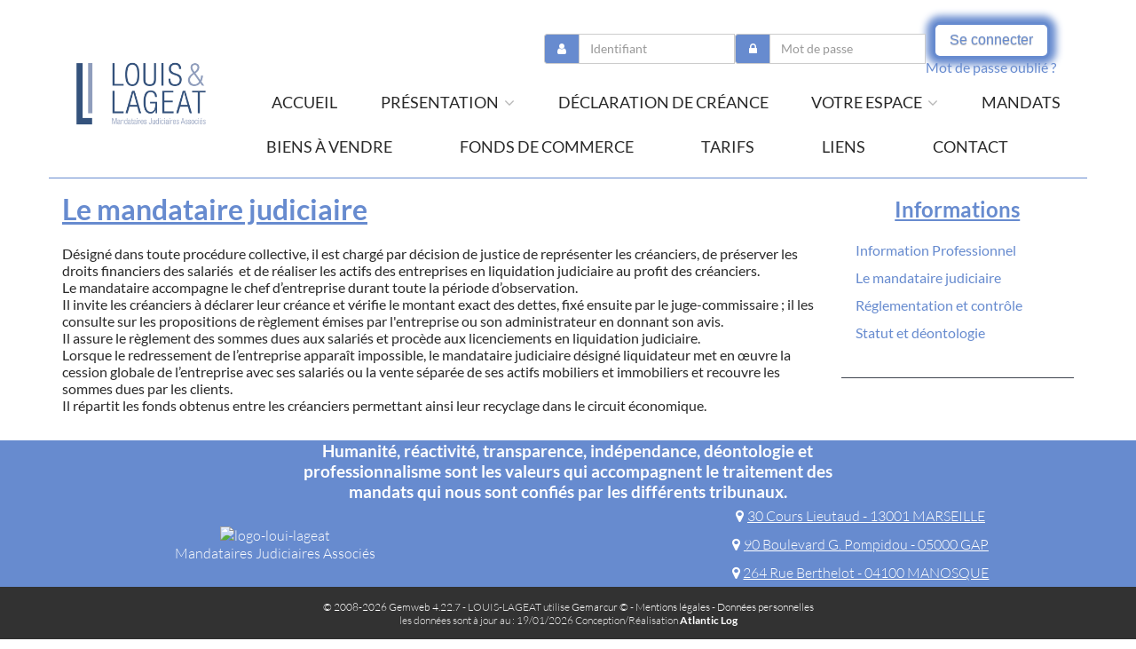

--- FILE ---
content_type: text/html;charset=UTF-8
request_url: https://www.louis-lageat.fr/info/etude/338/le-mandataire-judiciaire;jsessionid=136C40CA41EDC5662D2AB821DE656155
body_size: 5012
content:
<!DOCTYPE html><html lang="fr-FR" xmlns="http://www.w3.org/1999/xhtml"><head><title>Le mandataire judiciaire</title><meta content="Apache Tapestry Framework (version 5.3.8)" name="generator"/><meta charset="utf-8"/><meta content="fr-FR" http-equiv="content-language"/><meta content="Atlantic Log - Thomas Noirez" name="author"/><meta content="Java" name="Generator"/><meta content="SCP LOUIS-LAGEAT &amp; ASSOCIES, MARSEILLE, Administrateur Civil, Administrateur Judiciaire, Administrateur Provisoire, Commissaire au Concordat, Commissaire au Plan de Cession, Commissaire au Plan de Continuation, Conciliateur, Consultation, Enquêteur, Expert, Liquidateur, Liquidateur Amiable, Mandataire Ad Hoc, Mandataire judiciaire, Représentant des créanciers, Sequestre, Syndic, Technique, Administration Civile, Administration Judiciaire, Administration Provisoire, Arbitre Commissariat au Concordat, Commissariat au Plan de Cession, Commissariat au Plan de Continuation Conciliation, Consultation, Dossier Technique, Enquête, Expertise, Liquidation Amiable Liquidation Judiciaire, Liquidation Judiciaire simplifiée, Mandat Ad Hoc, Redressement judiciaire Redressement Judiciaire, Rétablissement personnel, Sauvegarde, Sequestre, Syndic" lang="fr" name="keywords"/><meta content="Site Web de Louis-lageat MANDATAIRE JUDICIAIRE" name="description"/><meta content="gemweb@atlanticlog.org" name="rev"/><meta content="All text, graphics © SCP LOUIS-LAGEAT &amp; ASSOCIES" name="copyright"/><meta content="IE=edge" http-equiv="X-UA-Compatible"/><meta content="width=device-width, initial-scale=1.0" name="viewport"/><meta content="all" name="robots"/><link type="image/x-icon" rel="Shortcut Icon" href="/assets/5.3.7-4.22.7/app/config/image/gemweb.ico"/><link type="text/css" rel="stylesheet" href="/assets/5.3.7-4.22.7/core/default.css"/><link type="text/css" rel="stylesheet" href="/assets/5.3.7-4.22.7/jquery/themes/ui-lightness/jquery-ui.css"/><link type="text/css" rel="stylesheet" href="/assets/5.3.7-4.22.7/ctx/css/gemweb.css"/><link type="text/css" rel="stylesheet" href="/assets/5.3.7-4.22.7/ctx/css/button.css"/><link type="text/css" rel="stylesheet" href="/assets/5.3.7-4.22.7/app/config/css/styles.css"/><link type="text/css" rel="stylesheet" href="/assets/5.3.7-4.22.7/core/tapestry-console.css"/><link type="text/css" rel="stylesheet" href="/assets/5.3.7-4.22.7/core/t5-alerts.css"/><link type="text/css" rel="stylesheet" href="/assets/5.3.7-4.22.7/core/tree.css"/><link type="text/css" rel="stylesheet" href="/assets/5.3.7-4.22.7/jquery/assets/components/jgrowl/jquery.jgrowl.css"/><link type="text/css" rel="stylesheet" href="/assets/5.3.7-4.22.7/ctx/css/font-awesome-4.7.0/css/font-awesome.min.css"/><link type="text/css" rel="stylesheet" href="/assets/5.3.7-4.22.7/jquery/form.css"/><link type="text/css" rel="stylesheet" href="/assets/5.3.7-4.22.7/app/config/css/two_col.css"/><link type="text/css" rel="stylesheet" href="/assets/5.3.7-4.22.7/app/components/jquery/top/css/ui.totop.css"/><link media="print" type="text/css" rel="stylesheet" href="/assets/5.3.7-4.22.7/ctx/css/print.css"/><script src="/assets/5.3.7-4.22.7/stack/fr/core.js" type="text/javascript"></script><script src="/assets/5.3.7-4.22.7/jquery/validation.js" type="text/javascript"></script><script src="/assets/5.3.7-4.22.7/jquery/assets/components/jgrowl/jquery.jgrowl.js" type="text/javascript"></script><script src="/assets/5.3.7-4.22.7/jquery/assets/components/jgrowl/jGrowl_init.js" type="text/javascript"></script><script src="/assets/5.3.7-4.22.7/ctx/js/bootstrap/bootstrap.js" type="text/javascript"></script><script src="/assets/5.3.7-4.22.7/app/components/menu/MenuBig4.js" type="text/javascript"></script><script src="/assets/5.3.7-4.22.7/app/components/jquery/top/js/jquery.ui.totop.min.js" type="text/javascript"></script><script src="/assets/5.3.7-4.22.7/app/components/jquery/top/js/totop.js" type="text/javascript"></script></head><body><div class="page-wrapper info-etude"><div class="main-navigation fixed"><div class="container"><div class="row"><div class="col-md-12"><nav class="navbar navbar-default" role="navigation"><!-- Toggle get grouped for better mobile display --><div class="navbar-header"><a href="/;jsessionid=1C2F475A2D4B7685A73DC7EBE657D814"><img src="/assets/5.3.7-4.22.7/app/config/css/images/logoLouisLageat.png" alt="Logo Etude" id="logo"/></a><button type="button" class="navbar-toggle" data-toggle="collapse" data-target="#main-nav"><span class="sr-only">Toggle navigation</span><span class="icon-bar"></span><span class="icon-bar"></span><span class="icon-bar"></span></button></div><div id="main-nav" class="navbar-collapse collapse navbar-mega-menu"><div id="loginform"><form class="form-horizontal form-light pull-right" onsubmit="javascript:return Tapestry.waitForPage(event);" action="/info.layout.loginformheaderinline.formlogin;jsessionid=1C2F475A2D4B7685A73DC7EBE657D814" method="post" id="formLogin"><div class="t-invisible"><input value="3b77b0e9-5aba-40e9-ba18-7f850dc7eca3" name="_csrf" type="hidden"></input><input value="etude/338/le-mandataire-judiciaire" name="t:ac" type="hidden"></input><input value="tLfTRSrudod4pAigGItk+DLrBG4=:[base64]/ZiExWKvdv/eM7/6nmTxFLOVV93nDNL2D27s+bj8XUEsInrE5j+rNC5mO/gAUDhcMi/hr6Z8RcdM9yxkgEAAA==" name="t:formdata" type="hidden"></input></div><div class="input-group login-input"><span class="input-group-addon"><i class="fa fa-user"></i></span><input autocomplete="username" placeholder="Identifiant" class="form-control username" id="identifiant" name="identifiant" type="text"></input><img id="identifiant_icon" class="t-error-icon t-invisible" alt="" src="/assets/5.3.7-4.22.7/core/spacer.gif"/></div><div class="input-group login-input"><span class="input-group-addon"><i class="fa fa-lock"></i></span><input autocomplete="current-password" placeholder="Mot de passe" class="form-control username" value="" id="mdp" name="mdp" type="password"></input><img id="mdp_icon" class="t-error-icon t-invisible" alt="" src="/assets/5.3.7-4.22.7/core/spacer.gif"/></div><div><button type="submit" class="t-beaneditor-submit pull-right">Se
connecter
</button><div class="field"><a href="/anonym/rgpd/motdepasseoublie;jsessionid=1C2F475A2D4B7685A73DC7EBE657D814">Mot de passe oublié ?</a></div></div></form></div><ul class="nav navbar-nav navbar-right"><li class=""><a data-toggle="" class="dropdown-toggle ACCUEIL" href="/accueil/accueil;jsessionid=1C2F475A2D4B7685A73DC7EBE657D814">Accueil
</a></li><li class="dropdown"><a data-toggle="dropdown" class="dropdown-toggle PRESENTATION" href="/accueil/presentation;jsessionid=1C2F475A2D4B7685A73DC7EBE657D814">présentation
<i class="fa fa-angle-down"></i></a><ul class="dropdown-menu"><li><a shape="rect" class="active ETUDE" href="/accueil/etude/les-etudes;jsessionid=1C2F475A2D4B7685A73DC7EBE657D814">Les Études</a></li><li><a href="#" shape="rect" class="dropdown-toggle MANDATAIRE">Les Mandataires Judiciaires</a><ul class="dropdown-submenu"><li><a class="LOUIS" href="/accueil/louis/maitre-louis;jsessionid=1C2F475A2D4B7685A73DC7EBE657D814">maître Louis</a></li><li><a class="LAGEAT" href="/accueil/lageat/maitre-lageat;jsessionid=1C2F475A2D4B7685A73DC7EBE657D814">maître Lageat</a></li><li><a class="AUDA" href="/accueil/auda/maitre-auda;jsessionid=1C2F475A2D4B7685A73DC7EBE657D814">maître Auda</a></li><li><a class="JOLY" href="/accueil/joly/maitre-joly;jsessionid=1C2F475A2D4B7685A73DC7EBE657D814">Maître Joly</a></li></ul></li></ul></li><li class=""><a data-toggle="" class="dropdown-toggle DECLARATION-DE-CREANCE" href="/accueil/declaration-de-creance;jsessionid=1C2F475A2D4B7685A73DC7EBE657D814">Déclaration de créance
</a></li><li class="dropdown"><a data-toggle="dropdown" class="dropdown-toggle ESPACE" href="/accueil/espace/votre-espace;jsessionid=1C2F475A2D4B7685A73DC7EBE657D814">Votre espace
<i class="fa fa-angle-down"></i></a><ul class="dropdown-menu"><li><a shape="rect" class="CREANCIER" href="/accueil/creancier/espace-creancier;jsessionid=1C2F475A2D4B7685A73DC7EBE657D814">Espace Créancier</a></li><li><a shape="rect" class="DIRIGEANT" href="/accueil/dirigeant/espace-dirigeant;jsessionid=1C2F475A2D4B7685A73DC7EBE657D814">Espace Dirigeant</a></li><li><a shape="rect" class="SALARIE" href="/accueil/salarie/espace-salarie;jsessionid=1C2F475A2D4B7685A73DC7EBE657D814">Espace Salarié</a></li></ul></li><li class=""><a href="/anonym/mandat/search" data-toggle="" class="dropdown-toggle MANDAT">Mandats
</a></li><li class=""><a href="/anonym/actif/search" data-toggle="" class="dropdown-toggle ACTIF">Biens à vendre
</a></li><li class=""><a href="/anonym/reprise/search" data-toggle="" class="dropdown-toggle REPRISE">Fonds de commerce
</a></li><li class=""><a data-toggle="" class="dropdown-toggle TARIFS" href="/accueil/tarifs;jsessionid=1C2F475A2D4B7685A73DC7EBE657D814">tarifs
</a></li><li class=""><a data-toggle="" class="dropdown-toggle LIENS" href="/accueil/liens;jsessionid=1C2F475A2D4B7685A73DC7EBE657D814">liens
</a></li><li class=""><a href="/anonym/contact/envoi" data-toggle="" class="dropdown-toggle CONTACT">contact
</a></li></ul></div></nav></div></div></div></div><section class="main"><div class="main-content-wrapper"><div class="container clearfix"><div class="row"><aside class="sidebar col-lg-3 col-md-3 col-sm-12 col-xs-12 side pull-right"><div class="sideBlock"><div class="menuSideTitleLink"><h1>Informations</h1></div><ul class="sidemenu"><li><div class="linkInfo"><a href="/info/etude/326/information-professionnel;jsessionid=1C2F475A2D4B7685A73DC7EBE657D814">
Information Professionnel
</a></div></li><li><div class="linkInfo"><a href="/info/etude/338/le-mandataire-judiciaire;jsessionid=1C2F475A2D4B7685A73DC7EBE657D814">
Le mandataire judiciaire
</a></div></li><li><div class="linkInfo"><a href="/info/etude/324/reglementation-et-controle;jsessionid=1C2F475A2D4B7685A73DC7EBE657D814">
Réglementation et contrôle
</a></div></li><li><div class="linkInfo"><a href="/info/etude/339/statut-et-deontologie;jsessionid=1C2F475A2D4B7685A73DC7EBE657D814">
Statut et déontologie
</a></div></li></ul></div></aside><section class="main-content col-lg-9 col-md-9 col-sm-12 col-xs-12 main pull-left"><div id="main"><div class="webinfo webinfo-etude" id="info338"><h1>Le mandataire judiciaire</h1><div class="webinfoContent"><p>D&eacute;sign&eacute; dans toute proc&eacute;dure collective, il est charg&eacute; par d&eacute;cision de justice de repr&eacute;senter les cr&eacute;anciers, de pr&eacute;server les droits financiers des salari&eacute;s&nbsp; et de r&eacute;aliser les actifs des entreprises en liquidation judiciaire au profit des cr&eacute;anciers.<br /> Le mandataire accompagne le chef d&rsquo;entreprise durant toute la p&eacute;riode d&rsquo;observation.<br /> Il invite les cr&eacute;anciers &agrave; d&eacute;clarer leur cr&eacute;ance et v&eacute;rifie le montant exact des dettes, fix&eacute; ensuite par le juge-commissaire ; il les consulte sur les propositions de r&egrave;glement &eacute;mises par l'entreprise ou son administrateur en donnant son avis.<br /> Il assure le r&egrave;glement des sommes dues aux salari&eacute;s et proc&egrave;de aux licenciements en liquidation judiciaire.<br /> Lorsque le redressement de l&rsquo;entreprise appara&icirc;t impossible, le mandataire judiciaire d&eacute;sign&eacute; liquidateur met en &oelig;uvre la cession globale de l&rsquo;entreprise avec ses salari&eacute;s ou la vente s&eacute;par&eacute;e de ses actifs mobiliers et immobiliers et recouvre les sommes dues par les clients.<br /> Il r&eacute;partit les fonds obtenus entre les cr&eacute;anciers permettant ainsi leur recyclage dans le circuit &eacute;conomique.</p></div></div></div></section></div></div></div></section><footer><section>
	<div class="logoGrid">
		<img alt="logo-loui-lageat" class="img-responsive" id="logo"
			src="https://www.louis-lageat.fr/pj/simple/130/519045/logoLouisLageat.png" />
		<p>Mandataires Judiciaires Associés</p>
	</div>
	<p>Humanité, réactivité, transparence, indépendance, déontologie et
		professionnalisme sont les valeurs qui accompagnent le traitement des
		mandats qui nous sont confiés par les différents tribunaux.</p>
	<address class="addressGrid">
		<p>
			<a target="_blank" alt="lien vers une carte électronique"
				title="cliquer pour voir l'emplacement sur Open Street Map"
				href="https://osm.org/go/xVvjDvRJs?m="><i
				class="fa fa-map-marker" aria-hidden="true"></i>30 Cours Lieutaud -
				13001 MARSEILLE</a>
		</p>
		<p>
			<a target="_blank" alt="lien vers une carte électronique"
				title="cliquer pour voir l'emplacement sur Open Street Map"
				href="https://osm.org/go/xXUzXODHS?m="><i
				class="fa fa-map-marker" aria-hidden="true"></i>90 Boulevard G.
				Pompidou - 05000 GAP</a>
		</p>
		<p>
			<a target="_blank" alt="lien vers une carte électronique"
				title="cliquer pour voir l'emplacement sur Open Street Map"
				href="https://osm.org/go/xXQTr128O?m="><i
				class="fa fa-map-marker" aria-hidden="true"></i>264 Rue Berthelot -
				04100 MANOSQUE</a>
		</p>
	</address>


</section>

<div class="text-center copyright">
	<p>
		<a href="http://www.gemweb.fr/" target="_blank">© 2008-2026 Gemweb 4.22.7</a> -
		LOUIS-LAGEAT utilise <a href="http://www.gemarcur.fr/" target="_blank">Gemarcur
			&copy;</a> - <a href="/infolegale">Mentions l&eacute;gales</a> - <a
			href="/donnees/personnelles/">Données personnelles</a><br />les données sont à jour au : 19/01/2026
		Conception/R&eacute;alisation <a href="http://www.atlanticlog.org/"
			target="_blank" title=""><strong>Atlantic Log</strong> </a>
	</p>
</div>
</footer><script type="text/javascript">	var _paq = _paq || [];
  
  _paq.push([function() {
	  var self = this;
	  function getOriginalVisitorCookieTimeout() {
		  var now = new Date(),
		  nowTs = Math.round(now.getTime() / 1000),
		  visitorInfo = self.getVisitorInfo();
		  var createTs = parseInt(visitorInfo[2]);
		  var cookieTimeout = 33696000; // 13 mois en secondes
		  var originalTimeout = createTs + cookieTimeout - nowTs;
		  return originalTimeout;
	  }
	  this.setVisitorCookieTimeout( getOriginalVisitorCookieTimeout() );
	  }]);  
  
  _paq.push(["trackPageView"])
  _paq.push(["enableLinkTracking"]);
  _paq.push(["setCookieDomain", "*.localhost"]);
  (function() {
    var u="https://statweb.atlanticlog.org/statistics/";
    _paq.push(["setTrackerUrl", u+"pi_atlog.php"]);
    _paq.push(["setSiteId", "144"]);
    var d=document, g=d.createElement("script"), s=d.getElementsByTagName("script")[0]; g.setAttribute('rel', 'preconnect'); g.type="text/javascript";
    g.setAttribute('defer', true); g.async=true; g.src=u+"pi_atlog.js"; s.parentNode.insertBefore(g,s);
  })();
</script></div><script type="text/javascript">var $ = jQuery; Tapestry.JQUERY=true;
Tapestry.onDOMLoaded(function() {
Tapestry.init({"formEventManager":[{"formId":"formLogin","validate":{"submit":true,"blur":true}}],"jGrowlAlertManager":[{"dismissURL":"/info.layout.jgrowl:dismiss;jsessionid=1C2F475A2D4B7685A73DC7EBE657D814?_csrf=3b77b0e9-5aba-40e9-ba18-7f850dc7eca3&t:ac=etude/338/le-mandataire-judiciaire"}]});
Tapestry.init({"gemwebTotop":[{}],"superfishResponsive":[{}],"validate":[{"identifiant":[["required","Vous devez fournir une valeur pour Identifiant."]],"mdp":[["required","Obligatoire"]]}]});
});
</script></body></html>

--- FILE ---
content_type: text/css
request_url: https://www.louis-lageat.fr/assets/5.3.7-4.22.7/app/config/css/styles.css
body_size: 49505
content:
@font-face{font-family:'Lato';font-style:italic;font-weight:400;src:url(https://fonts.gstatic.com/s/lato/v25/S6u8w4BMUTPHjxsAXC-v.ttf) format('truetype')}@font-face{font-family:'Lato';font-style:normal;font-weight:300;src:url(https://fonts.gstatic.com/s/lato/v25/S6u9w4BMUTPHh7USSwiPHA.ttf) format('truetype')}@font-face{font-family:'Lato';font-style:normal;font-weight:400;src:url(https://fonts.gstatic.com/s/lato/v25/S6uyw4BMUTPHjx4wWw.ttf) format('truetype')}@font-face{font-family:'Lato';font-style:normal;font-weight:700;src:url(https://fonts.gstatic.com/s/lato/v25/S6u9w4BMUTPHh6UVSwiPHA.ttf) format('truetype')}@font-face{font-family:'Lato';font-style:normal;font-weight:900;src:url(https://fonts.gstatic.com/s/lato/v25/S6u9w4BMUTPHh50XSwiPHA.ttf) format('truetype')}/*!
 * Bootstrap v3.3.6 (http://getbootstrap.com)
 * Copyright 2011-2015 Twitter, Inc.
 * Licensed under MIT (https://github.com/twbs/bootstrap/blob/master/LICENSE)
 *//*! normalize.css v3.0.3 | MIT License | github.com/necolas/normalize.css */html{font-family:sans-serif;-webkit-text-size-adjust:100%;-ms-text-size-adjust:100%}body{margin:0}article,aside,details,figcaption,figure,footer,header,hgroup,main,menu,nav,section,summary{display:block}audio,canvas,progress,video{display:inline-block;vertical-align:baseline}audio:not([controls]){display:none;height:0}[hidden],template{display:none}a{background-color:transparent}a:active,a:hover{outline:0}abbr[title]{border-bottom:1px dotted}b,strong{font-weight:bold}dfn{font-style:italic}h1{margin:.67em 0;font-size:2em}mark{color:#000;background:#ff0}small{font-size:80%}sub,sup{position:relative;font-size:75%;line-height:0;vertical-align:baseline}sup{top:-0.5em}sub{bottom:-0.25em}img{border:0}svg:not(:root){overflow:hidden}figure{margin:1em 40px}hr{height:0;-webkit-box-sizing:content-box;-moz-box-sizing:content-box;box-sizing:content-box}pre{overflow:auto}code,kbd,pre,samp{font-family:monospace,monospace;font-size:1em}button,input,optgroup,select,textarea{margin:0;font:inherit;color:inherit}button{overflow:visible}button,select{text-transform:none}button,html input[type="button"],input[type="reset"],input[type="submit"]{-webkit-appearance:button;cursor:pointer}button[disabled],html input[disabled]{cursor:default}button::-moz-focus-inner,input::-moz-focus-inner{padding:0;border:0}input{line-height:normal}input[type="checkbox"],input[type="radio"]{-webkit-box-sizing:border-box;-moz-box-sizing:border-box;box-sizing:border-box;padding:0}input[type="number"]::-webkit-inner-spin-button,input[type="number"]::-webkit-outer-spin-button{height:auto}input[type="search"]{-webkit-box-sizing:content-box;-moz-box-sizing:content-box;box-sizing:content-box;-webkit-appearance:textfield}input[type="search"]::-webkit-search-cancel-button,input[type="search"]::-webkit-search-decoration{-webkit-appearance:none}fieldset{padding:.35em .625em .75em;margin:0 2px;border:1px solid #c0c0c0}legend{padding:0;border:0}textarea{overflow:auto}optgroup{font-weight:bold}table{border-spacing:0;border-collapse:collapse}td,th{padding:0}/*! Source: https://github.com/h5bp/html5-boilerplate/blob/master/src/css/main.css */@media print{*,*:before,*:after{color:#000 !important;text-shadow:none !important;background:transparent !important;-webkit-box-shadow:none !important;box-shadow:none !important}a,a:visited{text-decoration:underline}a[href]:after{content:" (" attr(href) ")"}abbr[title]:after{content:" (" attr(title) ")"}a[href^="#"]:after,a[href^="javascript:"]:after{content:""}pre,blockquote{border:1px solid #999;page-break-inside:avoid}thead{display:table-header-group}tr,img{page-break-inside:avoid}img{max-width:100% !important}p,h2,h3{orphans:3;widows:3}h2,h3{page-break-after:avoid}.navbar{display:none}.btn>.caret,.dropup>.btn>.caret{border-top-color:#000 !important}.table{border-collapse:collapse !important}.table td,.table th{background-color:#fff !important}.table-bordered th,.table-bordered td{border:1px solid #ddd !important}}@font-face{font-family:'Glyphicons Halflings';src:url('../fonts/glyphicons-halflings-regular.eot');src:url('../fonts/glyphicons-halflings-regular.eot?#iefix') format('embedded-opentype'),url('../fonts/glyphicons-halflings-regular.woff2') format('woff2'),url('../fonts/glyphicons-halflings-regular.woff') format('woff'),url('../fonts/glyphicons-halflings-regular.ttf') format('truetype'),url('../fonts/glyphicons-halflings-regular.svg#glyphicons_halflingsregular') format('svg')}.glyphicon{position:relative;top:1px;display:inline-block;font-family:'Glyphicons Halflings';font-style:normal;font-weight:normal;line-height:1;-webkit-font-smoothing:antialiased;-moz-osx-font-smoothing:grayscale}.glyphicon-asterisk:before{content:"\002a"}.glyphicon-plus:before{content:"\002b"}.glyphicon-euro:before,.glyphicon-eur:before{content:"\20ac"}.glyphicon-minus:before{content:"\2212"}.glyphicon-cloud:before{content:"\2601"}.glyphicon-envelope:before{content:"\2709"}.glyphicon-pencil:before{content:"\270f"}.glyphicon-glass:before{content:"\e001"}.glyphicon-music:before{content:"\e002"}.glyphicon-search:before{content:"\e003"}.glyphicon-heart:before{content:"\e005"}.glyphicon-star:before{content:"\e006"}.glyphicon-star-empty:before{content:"\e007"}.glyphicon-user:before{content:"\e008"}.glyphicon-film:before{content:"\e009"}.glyphicon-th-large:before{content:"\e010"}.glyphicon-th:before{content:"\e011"}.glyphicon-th-list:before{content:"\e012"}.glyphicon-ok:before{content:"\e013"}.glyphicon-remove:before{content:"\e014"}.glyphicon-zoom-in:before{content:"\e015"}.glyphicon-zoom-out:before{content:"\e016"}.glyphicon-off:before{content:"\e017"}.glyphicon-signal:before{content:"\e018"}.glyphicon-cog:before{content:"\e019"}.glyphicon-trash:before{content:"\e020"}.glyphicon-home:before{content:"\e021"}.glyphicon-file:before{content:"\e022"}.glyphicon-time:before{content:"\e023"}.glyphicon-road:before{content:"\e024"}.glyphicon-download-alt:before{content:"\e025"}.glyphicon-download:before{content:"\e026"}.glyphicon-upload:before{content:"\e027"}.glyphicon-inbox:before{content:"\e028"}.glyphicon-play-circle:before{content:"\e029"}.glyphicon-repeat:before{content:"\e030"}.glyphicon-refresh:before{content:"\e031"}.glyphicon-list-alt:before{content:"\e032"}.glyphicon-lock:before{content:"\e033"}.glyphicon-flag:before{content:"\e034"}.glyphicon-headphones:before{content:"\e035"}.glyphicon-volume-off:before{content:"\e036"}.glyphicon-volume-down:before{content:"\e037"}.glyphicon-volume-up:before{content:"\e038"}.glyphicon-qrcode:before{content:"\e039"}.glyphicon-barcode:before{content:"\e040"}.glyphicon-tag:before{content:"\e041"}.glyphicon-tags:before{content:"\e042"}.glyphicon-book:before{content:"\e043"}.glyphicon-bookmark:before{content:"\e044"}.glyphicon-print:before{content:"\e045"}.glyphicon-camera:before{content:"\e046"}.glyphicon-font:before{content:"\e047"}.glyphicon-bold:before{content:"\e048"}.glyphicon-italic:before{content:"\e049"}.glyphicon-text-height:before{content:"\e050"}.glyphicon-text-width:before{content:"\e051"}.glyphicon-align-left:before{content:"\e052"}.glyphicon-align-center:before{content:"\e053"}.glyphicon-align-right:before{content:"\e054"}.glyphicon-align-justify:before{content:"\e055"}.glyphicon-list:before{content:"\e056"}.glyphicon-indent-left:before{content:"\e057"}.glyphicon-indent-right:before{content:"\e058"}.glyphicon-facetime-video:before{content:"\e059"}.glyphicon-picture:before{content:"\e060"}.glyphicon-map-marker:before{content:"\e062"}.glyphicon-adjust:before{content:"\e063"}.glyphicon-tint:before{content:"\e064"}.glyphicon-edit:before{content:"\e065"}.glyphicon-share:before{content:"\e066"}.glyphicon-check:before{content:"\e067"}.glyphicon-move:before{content:"\e068"}.glyphicon-step-backward:before{content:"\e069"}.glyphicon-fast-backward:before{content:"\e070"}.glyphicon-backward:before{content:"\e071"}.glyphicon-play:before{content:"\e072"}.glyphicon-pause:before{content:"\e073"}.glyphicon-stop:before{content:"\e074"}.glyphicon-forward:before{content:"\e075"}.glyphicon-fast-forward:before{content:"\e076"}.glyphicon-step-forward:before{content:"\e077"}.glyphicon-eject:before{content:"\e078"}.glyphicon-chevron-left:before{content:"\e079"}.glyphicon-chevron-right:before{content:"\e080"}.glyphicon-plus-sign:before{content:"\e081"}.glyphicon-minus-sign:before{content:"\e082"}.glyphicon-remove-sign:before{content:"\e083"}.glyphicon-ok-sign:before{content:"\e084"}.glyphicon-question-sign:before{content:"\e085"}.glyphicon-info-sign:before{content:"\e086"}.glyphicon-screenshot:before{content:"\e087"}.glyphicon-remove-circle:before{content:"\e088"}.glyphicon-ok-circle:before{content:"\e089"}.glyphicon-ban-circle:before{content:"\e090"}.glyphicon-arrow-left:before{content:"\e091"}.glyphicon-arrow-right:before{content:"\e092"}.glyphicon-arrow-up:before{content:"\e093"}.glyphicon-arrow-down:before{content:"\e094"}.glyphicon-share-alt:before{content:"\e095"}.glyphicon-resize-full:before{content:"\e096"}.glyphicon-resize-small:before{content:"\e097"}.glyphicon-exclamation-sign:before{content:"\e101"}.glyphicon-gift:before{content:"\e102"}.glyphicon-leaf:before{content:"\e103"}.glyphicon-fire:before{content:"\e104"}.glyphicon-eye-open:before{content:"\e105"}.glyphicon-eye-close:before{content:"\e106"}.glyphicon-warning-sign:before{content:"\e107"}.glyphicon-plane:before{content:"\e108"}.glyphicon-calendar:before{content:"\e109"}.glyphicon-random:before{content:"\e110"}.glyphicon-comment:before{content:"\e111"}.glyphicon-magnet:before{content:"\e112"}.glyphicon-chevron-up:before{content:"\e113"}.glyphicon-chevron-down:before{content:"\e114"}.glyphicon-retweet:before{content:"\e115"}.glyphicon-shopping-cart:before{content:"\e116"}.glyphicon-folder-close:before{content:"\e117"}.glyphicon-folder-open:before{content:"\e118"}.glyphicon-resize-vertical:before{content:"\e119"}.glyphicon-resize-horizontal:before{content:"\e120"}.glyphicon-hdd:before{content:"\e121"}.glyphicon-bullhorn:before{content:"\e122"}.glyphicon-bell:before{content:"\e123"}.glyphicon-certificate:before{content:"\e124"}.glyphicon-thumbs-up:before{content:"\e125"}.glyphicon-thumbs-down:before{content:"\e126"}.glyphicon-hand-right:before{content:"\e127"}.glyphicon-hand-left:before{content:"\e128"}.glyphicon-hand-up:before{content:"\e129"}.glyphicon-hand-down:before{content:"\e130"}.glyphicon-circle-arrow-right:before{content:"\e131"}.glyphicon-circle-arrow-left:before{content:"\e132"}.glyphicon-circle-arrow-up:before{content:"\e133"}.glyphicon-circle-arrow-down:before{content:"\e134"}.glyphicon-globe:before{content:"\e135"}.glyphicon-wrench:before{content:"\e136"}.glyphicon-tasks:before{content:"\e137"}.glyphicon-filter:before{content:"\e138"}.glyphicon-briefcase:before{content:"\e139"}.glyphicon-fullscreen:before{content:"\e140"}.glyphicon-dashboard:before{content:"\e141"}.glyphicon-paperclip:before{content:"\e142"}.glyphicon-heart-empty:before{content:"\e143"}.glyphicon-link:before{content:"\e144"}.glyphicon-phone:before{content:"\e145"}.glyphicon-pushpin:before{content:"\e146"}.glyphicon-usd:before{content:"\e148"}.glyphicon-gbp:before{content:"\e149"}.glyphicon-sort:before{content:"\e150"}.glyphicon-sort-by-alphabet:before{content:"\e151"}.glyphicon-sort-by-alphabet-alt:before{content:"\e152"}.glyphicon-sort-by-order:before{content:"\e153"}.glyphicon-sort-by-order-alt:before{content:"\e154"}.glyphicon-sort-by-attributes:before{content:"\e155"}.glyphicon-sort-by-attributes-alt:before{content:"\e156"}.glyphicon-unchecked:before{content:"\e157"}.glyphicon-expand:before{content:"\e158"}.glyphicon-collapse-down:before{content:"\e159"}.glyphicon-collapse-up:before{content:"\e160"}.glyphicon-log-in:before{content:"\e161"}.glyphicon-flash:before{content:"\e162"}.glyphicon-log-out:before{content:"\e163"}.glyphicon-new-window:before{content:"\e164"}.glyphicon-record:before{content:"\e165"}.glyphicon-save:before{content:"\e166"}.glyphicon-open:before{content:"\e167"}.glyphicon-saved:before{content:"\e168"}.glyphicon-import:before{content:"\e169"}.glyphicon-export:before{content:"\e170"}.glyphicon-send:before{content:"\e171"}.glyphicon-floppy-disk:before{content:"\e172"}.glyphicon-floppy-saved:before{content:"\e173"}.glyphicon-floppy-remove:before{content:"\e174"}.glyphicon-floppy-save:before{content:"\e175"}.glyphicon-floppy-open:before{content:"\e176"}.glyphicon-credit-card:before{content:"\e177"}.glyphicon-transfer:before{content:"\e178"}.glyphicon-cutlery:before{content:"\e179"}.glyphicon-header:before{content:"\e180"}.glyphicon-compressed:before{content:"\e181"}.glyphicon-earphone:before{content:"\e182"}.glyphicon-phone-alt:before{content:"\e183"}.glyphicon-tower:before{content:"\e184"}.glyphicon-stats:before{content:"\e185"}.glyphicon-sd-video:before{content:"\e186"}.glyphicon-hd-video:before{content:"\e187"}.glyphicon-subtitles:before{content:"\e188"}.glyphicon-sound-stereo:before{content:"\e189"}.glyphicon-sound-dolby:before{content:"\e190"}.glyphicon-sound-5-1:before{content:"\e191"}.glyphicon-sound-6-1:before{content:"\e192"}.glyphicon-sound-7-1:before{content:"\e193"}.glyphicon-copyright-mark:before{content:"\e194"}.glyphicon-registration-mark:before{content:"\e195"}.glyphicon-cloud-download:before{content:"\e197"}.glyphicon-cloud-upload:before{content:"\e198"}.glyphicon-tree-conifer:before{content:"\e199"}.glyphicon-tree-deciduous:before{content:"\e200"}.glyphicon-cd:before{content:"\e201"}.glyphicon-save-file:before{content:"\e202"}.glyphicon-open-file:before{content:"\e203"}.glyphicon-level-up:before{content:"\e204"}.glyphicon-copy:before{content:"\e205"}.glyphicon-paste:before{content:"\e206"}.glyphicon-alert:before{content:"\e209"}.glyphicon-equalizer:before{content:"\e210"}.glyphicon-king:before{content:"\e211"}.glyphicon-queen:before{content:"\e212"}.glyphicon-pawn:before{content:"\e213"}.glyphicon-bishop:before{content:"\e214"}.glyphicon-knight:before{content:"\e215"}.glyphicon-baby-formula:before{content:"\e216"}.glyphicon-tent:before{content:"\26fa"}.glyphicon-blackboard:before{content:"\e218"}.glyphicon-bed:before{content:"\e219"}.glyphicon-apple:before{content:"\f8ff"}.glyphicon-erase:before{content:"\e221"}.glyphicon-hourglass:before{content:"\231b"}.glyphicon-lamp:before{content:"\e223"}.glyphicon-duplicate:before{content:"\e224"}.glyphicon-piggy-bank:before{content:"\e225"}.glyphicon-scissors:before{content:"\e226"}.glyphicon-bitcoin:before{content:"\e227"}.glyphicon-btc:before{content:"\e227"}.glyphicon-xbt:before{content:"\e227"}.glyphicon-yen:before{content:"\00a5"}.glyphicon-jpy:before{content:"\00a5"}.glyphicon-ruble:before{content:"\20bd"}.glyphicon-rub:before{content:"\20bd"}.glyphicon-scale:before{content:"\e230"}.glyphicon-ice-lolly:before{content:"\e231"}.glyphicon-ice-lolly-tasted:before{content:"\e232"}.glyphicon-education:before{content:"\e233"}.glyphicon-option-horizontal:before{content:"\e234"}.glyphicon-option-vertical:before{content:"\e235"}.glyphicon-menu-hamburger:before{content:"\e236"}.glyphicon-modal-window:before{content:"\e237"}.glyphicon-oil:before{content:"\e238"}.glyphicon-grain:before{content:"\e239"}.glyphicon-sunglasses:before{content:"\e240"}.glyphicon-text-size:before{content:"\e241"}.glyphicon-text-color:before{content:"\e242"}.glyphicon-text-background:before{content:"\e243"}.glyphicon-object-align-top:before{content:"\e244"}.glyphicon-object-align-bottom:before{content:"\e245"}.glyphicon-object-align-horizontal:before{content:"\e246"}.glyphicon-object-align-left:before{content:"\e247"}.glyphicon-object-align-vertical:before{content:"\e248"}.glyphicon-object-align-right:before{content:"\e249"}.glyphicon-triangle-right:before{content:"\e250"}.glyphicon-triangle-left:before{content:"\e251"}.glyphicon-triangle-bottom:before{content:"\e252"}.glyphicon-triangle-top:before{content:"\e253"}.glyphicon-console:before{content:"\e254"}.glyphicon-superscript:before{content:"\e255"}.glyphicon-subscript:before{content:"\e256"}.glyphicon-menu-left:before{content:"\e257"}.glyphicon-menu-right:before{content:"\e258"}.glyphicon-menu-down:before{content:"\e259"}.glyphicon-menu-up:before{content:"\e260"}*{-webkit-box-sizing:border-box;-moz-box-sizing:border-box;box-sizing:border-box}*:before,*:after{-webkit-box-sizing:border-box;-moz-box-sizing:border-box;box-sizing:border-box}html{font-size:10px;-webkit-tap-highlight-color:rgba(0,0,0,0)}body{font-family:"Helvetica Neue",Helvetica,Arial,sans-serif;font-size:14px;line-height:1.42857143;color:#333;background-color:#fff}input,button,select,textarea{font-family:inherit;font-size:inherit;line-height:inherit}a{color:#337ab7;text-decoration:none}a:hover,a:focus{color:#23527c;text-decoration:underline}a:focus{outline:thin dotted;outline:5px auto -webkit-focus-ring-color;outline-offset:-2px}figure{margin:0}img{vertical-align:middle}.img-responsive,.thumbnail>img,.thumbnail a>img,.carousel-inner>.item>img,.carousel-inner>.item>a>img{display:block;max-width:100%;height:auto}.img-rounded{border-radius:6px}.img-thumbnail{display:inline-block;max-width:100%;height:auto;padding:4px;line-height:1.42857143;background-color:#fff;border:1px solid #ddd;border-radius:4px;-webkit-transition:all .2s ease-in-out;-o-transition:all .2s ease-in-out;transition:all .2s ease-in-out}.img-circle{border-radius:50%}hr{margin-top:20px;margin-bottom:20px;border:0;border-top:1px solid #eee}.sr-only{position:absolute;width:1px;height:1px;padding:0;margin:-1px;overflow:hidden;clip:rect(0, 0, 0, 0);border:0}.sr-only-focusable:active,.sr-only-focusable:focus{position:static;width:auto;height:auto;margin:0;overflow:visible;clip:auto}[role="button"]{cursor:pointer}p{margin:0 0 10px}.lead{margin-bottom:20px;font-size:16px;font-weight:300;line-height:1.4}@media (min-width:768px){.lead{font-size:21px}}small,.small{font-size:85%}mark,.mark{padding:.2em;background-color:#fcf8e3}.text-left{text-align:left}.text-right{text-align:right}.text-center{text-align:center}.text-justify{text-align:justify}.text-nowrap{white-space:nowrap}.text-lowercase{text-transform:lowercase}.text-uppercase{text-transform:uppercase}.text-capitalize{text-transform:capitalize}.text-muted{color:#777}.text-primary{color:#337ab7}a.text-primary:hover,a.text-primary:focus{color:#286090}.text-success{color:#3c763d}a.text-success:hover,a.text-success:focus{color:#2b542c}.text-info{color:#31708f}a.text-info:hover,a.text-info:focus{color:#245269}.text-warning{color:#8a6d3b}a.text-warning:hover,a.text-warning:focus{color:#66512c}.text-danger{color:#a94442}a.text-danger:hover,a.text-danger:focus{color:#843534}.bg-primary{color:#fff;background-color:#337ab7}a.bg-primary:hover,a.bg-primary:focus{background-color:#286090}.bg-success{background-color:#dff0d8}a.bg-success:hover,a.bg-success:focus{background-color:#c1e2b3}.bg-info{background-color:#d9edf7}a.bg-info:hover,a.bg-info:focus{background-color:#afd9ee}.bg-warning{background-color:#fcf8e3}a.bg-warning:hover,a.bg-warning:focus{background-color:#f7ecb5}.bg-danger{background-color:#f2dede}a.bg-danger:hover,a.bg-danger:focus{background-color:#e4b9b9}.page-header{padding-bottom:9px;margin:40px 0 20px;border-bottom:1px solid #eee}ul,ol{margin-top:0;margin-bottom:10px}ul ul,ol ul,ul ol,ol ol{margin-bottom:0}.list-unstyled{padding-left:0;list-style:none}.list-inline{padding-left:0;margin-left:-5px;list-style:none}.list-inline>li{display:inline-block;padding-right:5px;padding-left:5px}dl{margin-top:0;margin-bottom:20px}dt,dd{line-height:1.42857143}dt{font-weight:bold}dd{margin-left:0}@media (min-width:768px){.dl-horizontal dt{float:left;width:160px;overflow:hidden;clear:left;text-align:right;text-overflow:ellipsis;white-space:nowrap}.dl-horizontal dd{margin-left:180px}}abbr[title],abbr[data-original-title]{cursor:help;border-bottom:1px dotted #777}.initialism{font-size:90%;text-transform:uppercase}blockquote{padding:10px 20px;margin:0 0 20px;font-size:17.5px;border-left:5px solid #eee}blockquote p:last-child,blockquote ul:last-child,blockquote ol:last-child{margin-bottom:0}blockquote footer,blockquote small,blockquote .small{display:block;font-size:80%;line-height:1.42857143;color:#777}blockquote footer:before,blockquote small:before,blockquote .small:before{content:'\2014 \00A0'}.blockquote-reverse,blockquote.pull-right{padding-right:15px;padding-left:0;text-align:right;border-right:5px solid #eee;border-left:0}.blockquote-reverse footer:before,blockquote.pull-right footer:before,.blockquote-reverse small:before,blockquote.pull-right small:before,.blockquote-reverse .small:before,blockquote.pull-right .small:before{content:''}.blockquote-reverse footer:after,blockquote.pull-right footer:after,.blockquote-reverse small:after,blockquote.pull-right small:after,.blockquote-reverse .small:after,blockquote.pull-right .small:after{content:'\00A0 \2014'}address{margin-bottom:20px;font-style:normal;line-height:1.42857143}code,kbd,pre,samp{font-family:Menlo,Monaco,Consolas,"Courier New",monospace}code{padding:2px 4px;font-size:90%;color:#c7254e;background-color:#f9f2f4;border-radius:4px}kbd{padding:2px 4px;font-size:90%;color:#fff;background-color:#333;border-radius:3px;-webkit-box-shadow:inset 0 -1px 0 rgba(0,0,0,0.25);box-shadow:inset 0 -1px 0 rgba(0,0,0,0.25)}kbd kbd{padding:0;font-size:100%;font-weight:bold;-webkit-box-shadow:none;box-shadow:none}pre{display:block;padding:9.5px;margin:0 0 10px;font-size:13px;line-height:1.42857143;color:#333;word-break:break-all;word-wrap:break-word;background-color:#f5f5f5;border:1px solid #ccc;border-radius:4px}pre code{padding:0;font-size:inherit;color:inherit;white-space:pre-wrap;background-color:transparent;border-radius:0}.pre-scrollable{max-height:340px;overflow-y:scroll}.container{padding-right:15px;padding-left:15px;margin-right:auto;margin-left:auto}@media (min-width:768px){.container{width:750px}}@media (min-width:992px){.container{width:970px}}@media (min-width:1200px){.container{width:1170px}}.container-fluid{padding-right:15px;padding-left:15px;margin-right:auto;margin-left:auto}.row{margin-right:-15px;margin-left:-15px}.col-xs-1,.col-sm-1,.col-md-1,.col-lg-1,.col-xs-2,.col-sm-2,.col-md-2,.col-lg-2,.col-xs-3,.col-sm-3,.col-md-3,.col-lg-3,.col-xs-4,.col-sm-4,.col-md-4,.col-lg-4,.col-xs-5,.col-sm-5,.col-md-5,.col-lg-5,.col-xs-6,.col-sm-6,.col-md-6,.col-lg-6,.col-xs-7,.col-sm-7,.col-md-7,.col-lg-7,.col-xs-8,.col-sm-8,.col-md-8,.col-lg-8,.col-xs-9,.col-sm-9,.col-md-9,.col-lg-9,.col-xs-10,.col-sm-10,.col-md-10,.col-lg-10,.col-xs-11,.col-sm-11,.col-md-11,.col-lg-11,.col-xs-12,.col-sm-12,.col-md-12,.col-lg-12{position:relative;min-height:1px;padding-right:15px;padding-left:15px}.col-xs-1,.col-xs-2,.col-xs-3,.col-xs-4,.col-xs-5,.col-xs-6,.col-xs-7,.col-xs-8,.col-xs-9,.col-xs-10,.col-xs-11,.col-xs-12{float:left}.col-xs-12{width:100%}.col-xs-11{width:91.66666667%}.col-xs-10{width:83.33333333%}.col-xs-9{width:75%}.col-xs-8{width:66.66666667%}.col-xs-7{width:58.33333333%}.col-xs-6{width:50%}.col-xs-5{width:41.66666667%}.col-xs-4{width:33.33333333%}.col-xs-3{width:25%}.col-xs-2{width:16.66666667%}.col-xs-1{width:8.33333333%}.col-xs-pull-12{right:100%}.col-xs-pull-11{right:91.66666667%}.col-xs-pull-10{right:83.33333333%}.col-xs-pull-9{right:75%}.col-xs-pull-8{right:66.66666667%}.col-xs-pull-7{right:58.33333333%}.col-xs-pull-6{right:50%}.col-xs-pull-5{right:41.66666667%}.col-xs-pull-4{right:33.33333333%}.col-xs-pull-3{right:25%}.col-xs-pull-2{right:16.66666667%}.col-xs-pull-1{right:8.33333333%}.col-xs-pull-0{right:auto}.col-xs-push-12{left:100%}.col-xs-push-11{left:91.66666667%}.col-xs-push-10{left:83.33333333%}.col-xs-push-9{left:75%}.col-xs-push-8{left:66.66666667%}.col-xs-push-7{left:58.33333333%}.col-xs-push-6{left:50%}.col-xs-push-5{left:41.66666667%}.col-xs-push-4{left:33.33333333%}.col-xs-push-3{left:25%}.col-xs-push-2{left:16.66666667%}.col-xs-push-1{left:8.33333333%}.col-xs-push-0{left:auto}.col-xs-offset-12{margin-left:100%}.col-xs-offset-11{margin-left:91.66666667%}.col-xs-offset-10{margin-left:83.33333333%}.col-xs-offset-9{margin-left:75%}.col-xs-offset-8{margin-left:66.66666667%}.col-xs-offset-7{margin-left:58.33333333%}.col-xs-offset-6{margin-left:50%}.col-xs-offset-5{margin-left:41.66666667%}.col-xs-offset-4{margin-left:33.33333333%}.col-xs-offset-3{margin-left:25%}.col-xs-offset-2{margin-left:16.66666667%}.col-xs-offset-1{margin-left:8.33333333%}.col-xs-offset-0{margin-left:0}@media (min-width:768px){.col-sm-1,.col-sm-2,.col-sm-3,.col-sm-4,.col-sm-5,.col-sm-6,.col-sm-7,.col-sm-8,.col-sm-9,.col-sm-10,.col-sm-11,.col-sm-12{float:left}.col-sm-12{width:100%}.col-sm-11{width:91.66666667%}.col-sm-10{width:83.33333333%}.col-sm-9{width:75%}.col-sm-8{width:66.66666667%}.col-sm-7{width:58.33333333%}.col-sm-6{width:50%}.col-sm-5{width:41.66666667%}.col-sm-4{width:33.33333333%}.col-sm-3{width:25%}.col-sm-2{width:16.66666667%}.col-sm-1{width:8.33333333%}.col-sm-pull-12{right:100%}.col-sm-pull-11{right:91.66666667%}.col-sm-pull-10{right:83.33333333%}.col-sm-pull-9{right:75%}.col-sm-pull-8{right:66.66666667%}.col-sm-pull-7{right:58.33333333%}.col-sm-pull-6{right:50%}.col-sm-pull-5{right:41.66666667%}.col-sm-pull-4{right:33.33333333%}.col-sm-pull-3{right:25%}.col-sm-pull-2{right:16.66666667%}.col-sm-pull-1{right:8.33333333%}.col-sm-pull-0{right:auto}.col-sm-push-12{left:100%}.col-sm-push-11{left:91.66666667%}.col-sm-push-10{left:83.33333333%}.col-sm-push-9{left:75%}.col-sm-push-8{left:66.66666667%}.col-sm-push-7{left:58.33333333%}.col-sm-push-6{left:50%}.col-sm-push-5{left:41.66666667%}.col-sm-push-4{left:33.33333333%}.col-sm-push-3{left:25%}.col-sm-push-2{left:16.66666667%}.col-sm-push-1{left:8.33333333%}.col-sm-push-0{left:auto}.col-sm-offset-12{margin-left:100%}.col-sm-offset-11{margin-left:91.66666667%}.col-sm-offset-10{margin-left:83.33333333%}.col-sm-offset-9{margin-left:75%}.col-sm-offset-8{margin-left:66.66666667%}.col-sm-offset-7{margin-left:58.33333333%}.col-sm-offset-6{margin-left:50%}.col-sm-offset-5{margin-left:41.66666667%}.col-sm-offset-4{margin-left:33.33333333%}.col-sm-offset-3{margin-left:25%}.col-sm-offset-2{margin-left:16.66666667%}.col-sm-offset-1{margin-left:8.33333333%}.col-sm-offset-0{margin-left:0}}@media (min-width:992px){.col-md-1,.col-md-2,.col-md-3,.col-md-4,.col-md-5,.col-md-6,.col-md-7,.col-md-8,.col-md-9,.col-md-10,.col-md-11,.col-md-12{float:left}.col-md-12{width:100%}.col-md-11{width:91.66666667%}.col-md-10{width:83.33333333%}.col-md-9{width:75%}.col-md-8{width:66.66666667%}.col-md-7{width:58.33333333%}.col-md-6{width:50%}.col-md-5{width:41.66666667%}.col-md-4{width:33.33333333%}.col-md-3{width:25%}.col-md-2{width:16.66666667%}.col-md-1{width:8.33333333%}.col-md-pull-12{right:100%}.col-md-pull-11{right:91.66666667%}.col-md-pull-10{right:83.33333333%}.col-md-pull-9{right:75%}.col-md-pull-8{right:66.66666667%}.col-md-pull-7{right:58.33333333%}.col-md-pull-6{right:50%}.col-md-pull-5{right:41.66666667%}.col-md-pull-4{right:33.33333333%}.col-md-pull-3{right:25%}.col-md-pull-2{right:16.66666667%}.col-md-pull-1{right:8.33333333%}.col-md-pull-0{right:auto}.col-md-push-12{left:100%}.col-md-push-11{left:91.66666667%}.col-md-push-10{left:83.33333333%}.col-md-push-9{left:75%}.col-md-push-8{left:66.66666667%}.col-md-push-7{left:58.33333333%}.col-md-push-6{left:50%}.col-md-push-5{left:41.66666667%}.col-md-push-4{left:33.33333333%}.col-md-push-3{left:25%}.col-md-push-2{left:16.66666667%}.col-md-push-1{left:8.33333333%}.col-md-push-0{left:auto}.col-md-offset-12{margin-left:100%}.col-md-offset-11{margin-left:91.66666667%}.col-md-offset-10{margin-left:83.33333333%}.col-md-offset-9{margin-left:75%}.col-md-offset-8{margin-left:66.66666667%}.col-md-offset-7{margin-left:58.33333333%}.col-md-offset-6{margin-left:50%}.col-md-offset-5{margin-left:41.66666667%}.col-md-offset-4{margin-left:33.33333333%}.col-md-offset-3{margin-left:25%}.col-md-offset-2{margin-left:16.66666667%}.col-md-offset-1{margin-left:8.33333333%}.col-md-offset-0{margin-left:0}}@media (min-width:1200px){.col-lg-1,.col-lg-2,.col-lg-3,.col-lg-4,.col-lg-5,.col-lg-6,.col-lg-7,.col-lg-8,.col-lg-9,.col-lg-10,.col-lg-11,.col-lg-12{float:left}.col-lg-12{width:100%}.col-lg-11{width:91.66666667%}.col-lg-10{width:83.33333333%}.col-lg-9{width:75%}.col-lg-8{width:66.66666667%}.col-lg-7{width:58.33333333%}.col-lg-6{width:50%}.col-lg-5{width:41.66666667%}.col-lg-4{width:33.33333333%}.col-lg-3{width:25%}.col-lg-2{width:16.66666667%}.col-lg-1{width:8.33333333%}.col-lg-pull-12{right:100%}.col-lg-pull-11{right:91.66666667%}.col-lg-pull-10{right:83.33333333%}.col-lg-pull-9{right:75%}.col-lg-pull-8{right:66.66666667%}.col-lg-pull-7{right:58.33333333%}.col-lg-pull-6{right:50%}.col-lg-pull-5{right:41.66666667%}.col-lg-pull-4{right:33.33333333%}.col-lg-pull-3{right:25%}.col-lg-pull-2{right:16.66666667%}.col-lg-pull-1{right:8.33333333%}.col-lg-pull-0{right:auto}.col-lg-push-12{left:100%}.col-lg-push-11{left:91.66666667%}.col-lg-push-10{left:83.33333333%}.col-lg-push-9{left:75%}.col-lg-push-8{left:66.66666667%}.col-lg-push-7{left:58.33333333%}.col-lg-push-6{left:50%}.col-lg-push-5{left:41.66666667%}.col-lg-push-4{left:33.33333333%}.col-lg-push-3{left:25%}.col-lg-push-2{left:16.66666667%}.col-lg-push-1{left:8.33333333%}.col-lg-push-0{left:auto}.col-lg-offset-12{margin-left:100%}.col-lg-offset-11{margin-left:91.66666667%}.col-lg-offset-10{margin-left:83.33333333%}.col-lg-offset-9{margin-left:75%}.col-lg-offset-8{margin-left:66.66666667%}.col-lg-offset-7{margin-left:58.33333333%}.col-lg-offset-6{margin-left:50%}.col-lg-offset-5{margin-left:41.66666667%}.col-lg-offset-4{margin-left:33.33333333%}.col-lg-offset-3{margin-left:25%}.col-lg-offset-2{margin-left:16.66666667%}.col-lg-offset-1{margin-left:8.33333333%}.col-lg-offset-0{margin-left:0}}table{background-color:transparent}caption{padding-top:8px;padding-bottom:8px;color:#777;text-align:left}th{text-align:left}.table{width:100%;max-width:100%;margin-bottom:20px}.table>thead>tr>th,.table>tbody>tr>th,.table>tfoot>tr>th,.table>thead>tr>td,.table>tbody>tr>td,.table>tfoot>tr>td{padding:8px;line-height:1.42857143;vertical-align:top;border-top:1px solid #ddd}.table>thead>tr>th{vertical-align:bottom;border-bottom:2px solid #ddd}.table>caption+thead>tr:first-child>th,.table>colgroup+thead>tr:first-child>th,.table>thead:first-child>tr:first-child>th,.table>caption+thead>tr:first-child>td,.table>colgroup+thead>tr:first-child>td,.table>thead:first-child>tr:first-child>td{border-top:0}.table>tbody+tbody{border-top:2px solid #ddd}.table .table{background-color:#fff}.table-condensed>thead>tr>th,.table-condensed>tbody>tr>th,.table-condensed>tfoot>tr>th,.table-condensed>thead>tr>td,.table-condensed>tbody>tr>td,.table-condensed>tfoot>tr>td{padding:5px}.table-bordered{border:1px solid #ddd}.table-bordered>thead>tr>th,.table-bordered>tbody>tr>th,.table-bordered>tfoot>tr>th,.table-bordered>thead>tr>td,.table-bordered>tbody>tr>td,.table-bordered>tfoot>tr>td{border:1px solid #ddd}.table-bordered>thead>tr>th,.table-bordered>thead>tr>td{border-bottom-width:2px}.table-striped>tbody>tr:nth-of-type(odd){background-color:#f9f9f9}.table-hover>tbody>tr:hover{background-color:#f5f5f5}table col[class*="col-"]{position:static;display:table-column;float:none}table td[class*="col-"],table th[class*="col-"]{position:static;display:table-cell;float:none}.table>thead>tr>td.active,.table>tbody>tr>td.active,.table>tfoot>tr>td.active,.table>thead>tr>th.active,.table>tbody>tr>th.active,.table>tfoot>tr>th.active,.table>thead>tr.active>td,.table>tbody>tr.active>td,.table>tfoot>tr.active>td,.table>thead>tr.active>th,.table>tbody>tr.active>th,.table>tfoot>tr.active>th{background-color:#f5f5f5}.table-hover>tbody>tr>td.active:hover,.table-hover>tbody>tr>th.active:hover,.table-hover>tbody>tr.active:hover>td,.table-hover>tbody>tr:hover>.active,.table-hover>tbody>tr.active:hover>th{background-color:#e8e8e8}.table>thead>tr>td.success,.table>tbody>tr>td.success,.table>tfoot>tr>td.success,.table>thead>tr>th.success,.table>tbody>tr>th.success,.table>tfoot>tr>th.success,.table>thead>tr.success>td,.table>tbody>tr.success>td,.table>tfoot>tr.success>td,.table>thead>tr.success>th,.table>tbody>tr.success>th,.table>tfoot>tr.success>th{background-color:#dff0d8}.table-hover>tbody>tr>td.success:hover,.table-hover>tbody>tr>th.success:hover,.table-hover>tbody>tr.success:hover>td,.table-hover>tbody>tr:hover>.success,.table-hover>tbody>tr.success:hover>th{background-color:#d0e9c6}.table>thead>tr>td.info,.table>tbody>tr>td.info,.table>tfoot>tr>td.info,.table>thead>tr>th.info,.table>tbody>tr>th.info,.table>tfoot>tr>th.info,.table>thead>tr.info>td,.table>tbody>tr.info>td,.table>tfoot>tr.info>td,.table>thead>tr.info>th,.table>tbody>tr.info>th,.table>tfoot>tr.info>th{background-color:#d9edf7}.table-hover>tbody>tr>td.info:hover,.table-hover>tbody>tr>th.info:hover,.table-hover>tbody>tr.info:hover>td,.table-hover>tbody>tr:hover>.info,.table-hover>tbody>tr.info:hover>th{background-color:#c4e3f3}.table>thead>tr>td.warning,.table>tbody>tr>td.warning,.table>tfoot>tr>td.warning,.table>thead>tr>th.warning,.table>tbody>tr>th.warning,.table>tfoot>tr>th.warning,.table>thead>tr.warning>td,.table>tbody>tr.warning>td,.table>tfoot>tr.warning>td,.table>thead>tr.warning>th,.table>tbody>tr.warning>th,.table>tfoot>tr.warning>th{background-color:#fcf8e3}.table-hover>tbody>tr>td.warning:hover,.table-hover>tbody>tr>th.warning:hover,.table-hover>tbody>tr.warning:hover>td,.table-hover>tbody>tr:hover>.warning,.table-hover>tbody>tr.warning:hover>th{background-color:#faf2cc}.table>thead>tr>td.danger,.table>tbody>tr>td.danger,.table>tfoot>tr>td.danger,.table>thead>tr>th.danger,.table>tbody>tr>th.danger,.table>tfoot>tr>th.danger,.table>thead>tr.danger>td,.table>tbody>tr.danger>td,.table>tfoot>tr.danger>td,.table>thead>tr.danger>th,.table>tbody>tr.danger>th,.table>tfoot>tr.danger>th{background-color:#f2dede}.table-hover>tbody>tr>td.danger:hover,.table-hover>tbody>tr>th.danger:hover,.table-hover>tbody>tr.danger:hover>td,.table-hover>tbody>tr:hover>.danger,.table-hover>tbody>tr.danger:hover>th{background-color:#ebcccc}.table-responsive{min-height:.01%;overflow-x:auto}@media screen and (max-width:767px){.table-responsive{width:100%;margin-bottom:15px;overflow-y:hidden;-ms-overflow-style:-ms-autohiding-scrollbar;border:1px solid #ddd}.table-responsive>.table{margin-bottom:0}.table-responsive>.table>thead>tr>th,.table-responsive>.table>tbody>tr>th,.table-responsive>.table>tfoot>tr>th,.table-responsive>.table>thead>tr>td,.table-responsive>.table>tbody>tr>td,.table-responsive>.table>tfoot>tr>td{white-space:nowrap}.table-responsive>.table-bordered{border:0}.table-responsive>.table-bordered>thead>tr>th:first-child,.table-responsive>.table-bordered>tbody>tr>th:first-child,.table-responsive>.table-bordered>tfoot>tr>th:first-child,.table-responsive>.table-bordered>thead>tr>td:first-child,.table-responsive>.table-bordered>tbody>tr>td:first-child,.table-responsive>.table-bordered>tfoot>tr>td:first-child{border-left:0}.table-responsive>.table-bordered>thead>tr>th:last-child,.table-responsive>.table-bordered>tbody>tr>th:last-child,.table-responsive>.table-bordered>tfoot>tr>th:last-child,.table-responsive>.table-bordered>thead>tr>td:last-child,.table-responsive>.table-bordered>tbody>tr>td:last-child,.table-responsive>.table-bordered>tfoot>tr>td:last-child{border-right:0}.table-responsive>.table-bordered>tbody>tr:last-child>th,.table-responsive>.table-bordered>tfoot>tr:last-child>th,.table-responsive>.table-bordered>tbody>tr:last-child>td,.table-responsive>.table-bordered>tfoot>tr:last-child>td{border-bottom:0}}fieldset{min-width:0;padding:0;margin:0;border:0}legend{display:block;width:100%;padding:0;margin-bottom:20px;font-size:21px;line-height:inherit;color:#333;border:0;border-bottom:1px solid #e5e5e5}label{display:inline-block;max-width:100%;margin-bottom:5px;font-weight:bold}input[type="search"]{-webkit-box-sizing:border-box;-moz-box-sizing:border-box;box-sizing:border-box}input[type="radio"],input[type="checkbox"]{margin:4px 0 0;margin-top:1px \9;line-height:normal}input[type="file"]{display:block}input[type="range"]{display:block;width:100%}select[multiple],select[size]{height:auto}input[type="file"]:focus,input[type="radio"]:focus,input[type="checkbox"]:focus{outline:thin dotted;outline:5px auto -webkit-focus-ring-color;outline-offset:-2px}output{display:block;padding-top:7px;font-size:14px;line-height:1.42857143;color:#555}.form-control{display:block;width:100%;height:34px;padding:6px 12px;font-size:14px;line-height:1.42857143;color:#555;background-color:#fff;background-image:none;border:1px solid #ccc;border-radius:4px;-webkit-box-shadow:inset 0 1px 1px rgba(0,0,0,0.075);box-shadow:inset 0 1px 1px rgba(0,0,0,0.075);-webkit-transition:border-color ease-in-out .15s,-webkit-box-shadow ease-in-out .15s;-o-transition:border-color ease-in-out .15s,box-shadow ease-in-out .15s;transition:border-color ease-in-out .15s,box-shadow ease-in-out .15s}.form-control:focus{border-color:#66afe9;outline:0;-webkit-box-shadow:inset 0 1px 1px rgba(0,0,0,0.075),0 0 8px rgba(102,175,233,0.6);box-shadow:inset 0 1px 1px rgba(0,0,0,0.075),0 0 8px rgba(102,175,233,0.6)}.form-control::-moz-placeholder{color:#999;opacity:1}.form-control:-ms-input-placeholder{color:#999}.form-control::-webkit-input-placeholder{color:#999}.form-control::-ms-expand{background-color:transparent;border:0}.form-control[disabled],.form-control[readonly],fieldset[disabled] .form-control{background-color:#eee;opacity:1}.form-control[disabled],fieldset[disabled] .form-control{cursor:not-allowed}textarea.form-control{height:auto}input[type="search"]{-webkit-appearance:none}@media screen and (-webkit-min-device-pixel-ratio:0){input[type="date"].form-control,input[type="time"].form-control,input[type="datetime-local"].form-control,input[type="month"].form-control{line-height:34px}input[type="date"].input-sm,input[type="time"].input-sm,input[type="datetime-local"].input-sm,input[type="month"].input-sm,.input-group-sm input[type="date"],.input-group-sm input[type="time"],.input-group-sm input[type="datetime-local"],.input-group-sm input[type="month"]{line-height:30px}input[type="date"].input-lg,input[type="time"].input-lg,input[type="datetime-local"].input-lg,input[type="month"].input-lg,.input-group-lg input[type="date"],.input-group-lg input[type="time"],.input-group-lg input[type="datetime-local"],.input-group-lg input[type="month"]{line-height:46px}}.form-group{margin-bottom:15px}.radio,.checkbox{position:relative;display:block;margin-top:10px;margin-bottom:10px}.radio label,.checkbox label{min-height:20px;padding-left:20px;margin-bottom:0;font-weight:normal;cursor:pointer}.radio input[type="radio"],.radio-inline input[type="radio"],.checkbox input[type="checkbox"],.checkbox-inline input[type="checkbox"]{position:absolute;margin-top:4px \9;margin-left:-20px}.radio+.radio,.checkbox+.checkbox{margin-top:-5px}.radio-inline,.checkbox-inline{position:relative;display:inline-block;padding-left:20px;margin-bottom:0;font-weight:normal;vertical-align:middle;cursor:pointer}.radio-inline+.radio-inline,.checkbox-inline+.checkbox-inline{margin-top:0;margin-left:10px}input[type="radio"][disabled],input[type="checkbox"][disabled],input[type="radio"].disabled,input[type="checkbox"].disabled,fieldset[disabled] input[type="radio"],fieldset[disabled] input[type="checkbox"]{cursor:not-allowed}.radio-inline.disabled,.checkbox-inline.disabled,fieldset[disabled] .radio-inline,fieldset[disabled] .checkbox-inline{cursor:not-allowed}.radio.disabled label,.checkbox.disabled label,fieldset[disabled] .radio label,fieldset[disabled] .checkbox label{cursor:not-allowed}.form-control-static{min-height:34px;padding-top:7px;padding-bottom:7px;margin-bottom:0}.form-control-static.input-lg,.form-control-static.input-sm{padding-right:0;padding-left:0}.input-sm{height:30px;padding:5px 10px;font-size:12px;line-height:1.5;border-radius:3px}select.input-sm{height:30px;line-height:30px}textarea.input-sm,select[multiple].input-sm{height:auto}.form-group-sm .form-control{height:30px;padding:5px 10px;font-size:12px;line-height:1.5;border-radius:3px}.form-group-sm select.form-control{height:30px;line-height:30px}.form-group-sm textarea.form-control,.form-group-sm select[multiple].form-control{height:auto}.form-group-sm .form-control-static{height:30px;min-height:32px;padding:6px 10px;font-size:12px;line-height:1.5}.input-lg{height:46px;padding:10px 16px;font-size:18px;line-height:1.3333333;border-radius:6px}select.input-lg{height:46px;line-height:46px}textarea.input-lg,select[multiple].input-lg{height:auto}.form-group-lg .form-control{height:46px;padding:10px 16px;font-size:18px;line-height:1.3333333;border-radius:6px}.form-group-lg select.form-control{height:46px;line-height:46px}.form-group-lg textarea.form-control,.form-group-lg select[multiple].form-control{height:auto}.form-group-lg .form-control-static{height:46px;min-height:38px;padding:11px 16px;font-size:18px;line-height:1.3333333}.has-feedback{position:relative}.has-feedback .form-control{padding-right:42.5px}.form-control-feedback{position:absolute;top:0;right:0;z-index:2;display:block;width:34px;height:34px;line-height:34px;text-align:center;pointer-events:none}.input-lg+.form-control-feedback,.input-group-lg+.form-control-feedback,.form-group-lg .form-control+.form-control-feedback{width:46px;height:46px;line-height:46px}.input-sm+.form-control-feedback,.input-group-sm+.form-control-feedback,.form-group-sm .form-control+.form-control-feedback{width:30px;height:30px;line-height:30px}.has-success .help-block,.has-success .control-label,.has-success .radio,.has-success .checkbox,.has-success .radio-inline,.has-success .checkbox-inline,.has-success.radio label,.has-success.checkbox label,.has-success.radio-inline label,.has-success.checkbox-inline label{color:#3c763d}.has-success .form-control{border-color:#3c763d;-webkit-box-shadow:inset 0 1px 1px rgba(0,0,0,0.075);box-shadow:inset 0 1px 1px rgba(0,0,0,0.075)}.has-success .form-control:focus{border-color:#2b542c;-webkit-box-shadow:inset 0 1px 1px rgba(0,0,0,0.075),0 0 6px #67b168;box-shadow:inset 0 1px 1px rgba(0,0,0,0.075),0 0 6px #67b168}.has-success .input-group-addon{color:#3c763d;background-color:#dff0d8;border-color:#3c763d}.has-success .form-control-feedback{color:#3c763d}.has-warning .help-block,.has-warning .control-label,.has-warning .radio,.has-warning .checkbox,.has-warning .radio-inline,.has-warning .checkbox-inline,.has-warning.radio label,.has-warning.checkbox label,.has-warning.radio-inline label,.has-warning.checkbox-inline label{color:#8a6d3b}.has-warning .form-control{border-color:#8a6d3b;-webkit-box-shadow:inset 0 1px 1px rgba(0,0,0,0.075);box-shadow:inset 0 1px 1px rgba(0,0,0,0.075)}.has-warning .form-control:focus{border-color:#66512c;-webkit-box-shadow:inset 0 1px 1px rgba(0,0,0,0.075),0 0 6px #c0a16b;box-shadow:inset 0 1px 1px rgba(0,0,0,0.075),0 0 6px #c0a16b}.has-warning .input-group-addon{color:#8a6d3b;background-color:#fcf8e3;border-color:#8a6d3b}.has-warning .form-control-feedback{color:#8a6d3b}.has-error .help-block,.has-error .control-label,.has-error .radio,.has-error .checkbox,.has-error .radio-inline,.has-error .checkbox-inline,.has-error.radio label,.has-error.checkbox label,.has-error.radio-inline label,.has-error.checkbox-inline label{color:#a94442}.has-error .form-control{border-color:#a94442;-webkit-box-shadow:inset 0 1px 1px rgba(0,0,0,0.075);box-shadow:inset 0 1px 1px rgba(0,0,0,0.075)}.has-error .form-control:focus{border-color:#843534;-webkit-box-shadow:inset 0 1px 1px rgba(0,0,0,0.075),0 0 6px #ce8483;box-shadow:inset 0 1px 1px rgba(0,0,0,0.075),0 0 6px #ce8483}.has-error .input-group-addon{color:#a94442;background-color:#f2dede;border-color:#a94442}.has-error .form-control-feedback{color:#a94442}.has-feedback label~.form-control-feedback{top:25px}.has-feedback label.sr-only~.form-control-feedback{top:0}.help-block{display:block;margin-top:5px;margin-bottom:10px;color:#737373}@media (min-width:768px){.form-inline .form-group{display:inline-block;margin-bottom:0;vertical-align:middle}.form-inline .form-control{display:inline-block;width:auto;vertical-align:middle}.form-inline .form-control-static{display:inline-block}.form-inline .input-group{display:inline-table;vertical-align:middle}.form-inline .input-group .input-group-addon,.form-inline .input-group .input-group-btn,.form-inline .input-group .form-control{width:auto}.form-inline .input-group>.form-control{width:100%}.form-inline .control-label{margin-bottom:0;vertical-align:middle}.form-inline .radio,.form-inline .checkbox{display:inline-block;margin-top:0;margin-bottom:0;vertical-align:middle}.form-inline .radio label,.form-inline .checkbox label{padding-left:0}.form-inline .radio input[type="radio"],.form-inline .checkbox input[type="checkbox"]{position:relative;margin-left:0}.form-inline .has-feedback .form-control-feedback{top:0}}.form-horizontal .radio,.form-horizontal .checkbox,.form-horizontal .radio-inline,.form-horizontal .checkbox-inline{padding-top:7px;margin-top:0;margin-bottom:0}.form-horizontal .radio,.form-horizontal .checkbox{min-height:27px}.form-horizontal .form-group{margin-right:-15px;margin-left:-15px}@media (min-width:768px){.form-horizontal .control-label{padding-top:7px;margin-bottom:0;text-align:right}}.form-horizontal .has-feedback .form-control-feedback{right:15px}@media (min-width:768px){.form-horizontal .form-group-lg .control-label{padding-top:11px;font-size:18px}}@media (min-width:768px){.form-horizontal .form-group-sm .control-label{padding-top:6px;font-size:12px}}.btn{display:inline-block;padding:6px 12px;margin-bottom:0;font-size:14px;font-weight:normal;line-height:1.42857143;text-align:center;white-space:nowrap;vertical-align:middle;-ms-touch-action:manipulation;touch-action:manipulation;cursor:pointer;-webkit-user-select:none;-moz-user-select:none;-ms-user-select:none;user-select:none;background-image:none;border:1px solid transparent;border-radius:4px}.btn:focus,.btn:active:focus,.btn.active:focus,.btn.focus,.btn:active.focus,.btn.active.focus{outline:thin dotted;outline:5px auto -webkit-focus-ring-color;outline-offset:-2px}.btn:hover,.btn:focus,.btn.focus{color:#333;text-decoration:none}.btn:active,.btn.active{background-image:none;outline:0;-webkit-box-shadow:inset 0 3px 5px rgba(0,0,0,0.125);box-shadow:inset 0 3px 5px rgba(0,0,0,0.125)}.btn.disabled,.btn[disabled],fieldset[disabled] .btn{cursor:not-allowed;filter:alpha(opacity=65);-webkit-box-shadow:none;box-shadow:none;opacity:.65}a.btn.disabled,fieldset[disabled] a.btn{pointer-events:none}.btn-default{color:#333;background-color:#fff;border-color:#ccc}.btn-default:focus,.btn-default.focus{color:#333;background-color:#e6e6e6;border-color:#8c8c8c}.btn-default:hover{color:#333;background-color:#e6e6e6;border-color:#adadad}.btn-default:active,.btn-default.active,.open>.dropdown-toggle.btn-default{color:#333;background-color:#e6e6e6;border-color:#adadad}.btn-default:active:hover,.btn-default.active:hover,.open>.dropdown-toggle.btn-default:hover,.btn-default:active:focus,.btn-default.active:focus,.open>.dropdown-toggle.btn-default:focus,.btn-default:active.focus,.btn-default.active.focus,.open>.dropdown-toggle.btn-default.focus{color:#333;background-color:#d4d4d4;border-color:#8c8c8c}.btn-default:active,.btn-default.active,.open>.dropdown-toggle.btn-default{background-image:none}.btn-default.disabled:hover,.btn-default[disabled]:hover,fieldset[disabled] .btn-default:hover,.btn-default.disabled:focus,.btn-default[disabled]:focus,fieldset[disabled] .btn-default:focus,.btn-default.disabled.focus,.btn-default[disabled].focus,fieldset[disabled] .btn-default.focus{background-color:#fff;border-color:#ccc}.btn-default .badge{color:#fff;background-color:#333}.btn-primary{color:#fff;background-color:#337ab7;border-color:#2e6da4}.btn-primary:focus,.btn-primary.focus{color:#fff;background-color:#286090;border-color:#122b40}.btn-primary:hover{color:#fff;background-color:#286090;border-color:#204d74}.btn-primary:active,.btn-primary.active,.open>.dropdown-toggle.btn-primary{color:#fff;background-color:#286090;border-color:#204d74}.btn-primary:active:hover,.btn-primary.active:hover,.open>.dropdown-toggle.btn-primary:hover,.btn-primary:active:focus,.btn-primary.active:focus,.open>.dropdown-toggle.btn-primary:focus,.btn-primary:active.focus,.btn-primary.active.focus,.open>.dropdown-toggle.btn-primary.focus{color:#fff;background-color:#204d74;border-color:#122b40}.btn-primary:active,.btn-primary.active,.open>.dropdown-toggle.btn-primary{background-image:none}.btn-primary.disabled:hover,.btn-primary[disabled]:hover,fieldset[disabled] .btn-primary:hover,.btn-primary.disabled:focus,.btn-primary[disabled]:focus,fieldset[disabled] .btn-primary:focus,.btn-primary.disabled.focus,.btn-primary[disabled].focus,fieldset[disabled] .btn-primary.focus{background-color:#337ab7;border-color:#2e6da4}.btn-primary .badge{color:#337ab7;background-color:#fff}.btn-success{color:#fff;background-color:#5cb85c;border-color:#4cae4c}.btn-success:focus,.btn-success.focus{color:#fff;background-color:#449d44;border-color:#255625}.btn-success:hover{color:#fff;background-color:#449d44;border-color:#398439}.btn-success:active,.btn-success.active,.open>.dropdown-toggle.btn-success{color:#fff;background-color:#449d44;border-color:#398439}.btn-success:active:hover,.btn-success.active:hover,.open>.dropdown-toggle.btn-success:hover,.btn-success:active:focus,.btn-success.active:focus,.open>.dropdown-toggle.btn-success:focus,.btn-success:active.focus,.btn-success.active.focus,.open>.dropdown-toggle.btn-success.focus{color:#fff;background-color:#398439;border-color:#255625}.btn-success:active,.btn-success.active,.open>.dropdown-toggle.btn-success{background-image:none}.btn-success.disabled:hover,.btn-success[disabled]:hover,fieldset[disabled] .btn-success:hover,.btn-success.disabled:focus,.btn-success[disabled]:focus,fieldset[disabled] .btn-success:focus,.btn-success.disabled.focus,.btn-success[disabled].focus,fieldset[disabled] .btn-success.focus{background-color:#5cb85c;border-color:#4cae4c}.btn-success .badge{color:#5cb85c;background-color:#fff}.btn-info{color:#fff;background-color:#5bc0de;border-color:#46b8da}.btn-info:focus,.btn-info.focus{color:#fff;background-color:#31b0d5;border-color:#1b6d85}.btn-info:hover{color:#fff;background-color:#31b0d5;border-color:#269abc}.btn-info:active,.btn-info.active,.open>.dropdown-toggle.btn-info{color:#fff;background-color:#31b0d5;border-color:#269abc}.btn-info:active:hover,.btn-info.active:hover,.open>.dropdown-toggle.btn-info:hover,.btn-info:active:focus,.btn-info.active:focus,.open>.dropdown-toggle.btn-info:focus,.btn-info:active.focus,.btn-info.active.focus,.open>.dropdown-toggle.btn-info.focus{color:#fff;background-color:#269abc;border-color:#1b6d85}.btn-info:active,.btn-info.active,.open>.dropdown-toggle.btn-info{background-image:none}.btn-info.disabled:hover,.btn-info[disabled]:hover,fieldset[disabled] .btn-info:hover,.btn-info.disabled:focus,.btn-info[disabled]:focus,fieldset[disabled] .btn-info:focus,.btn-info.disabled.focus,.btn-info[disabled].focus,fieldset[disabled] .btn-info.focus{background-color:#5bc0de;border-color:#46b8da}.btn-info .badge{color:#5bc0de;background-color:#fff}.btn-warning{color:#fff;background-color:#f0ad4e;border-color:#eea236}.btn-warning:focus,.btn-warning.focus{color:#fff;background-color:#ec971f;border-color:#985f0d}.btn-warning:hover{color:#fff;background-color:#ec971f;border-color:#d58512}.btn-warning:active,.btn-warning.active,.open>.dropdown-toggle.btn-warning{color:#fff;background-color:#ec971f;border-color:#d58512}.btn-warning:active:hover,.btn-warning.active:hover,.open>.dropdown-toggle.btn-warning:hover,.btn-warning:active:focus,.btn-warning.active:focus,.open>.dropdown-toggle.btn-warning:focus,.btn-warning:active.focus,.btn-warning.active.focus,.open>.dropdown-toggle.btn-warning.focus{color:#fff;background-color:#d58512;border-color:#985f0d}.btn-warning:active,.btn-warning.active,.open>.dropdown-toggle.btn-warning{background-image:none}.btn-warning.disabled:hover,.btn-warning[disabled]:hover,fieldset[disabled] .btn-warning:hover,.btn-warning.disabled:focus,.btn-warning[disabled]:focus,fieldset[disabled] .btn-warning:focus,.btn-warning.disabled.focus,.btn-warning[disabled].focus,fieldset[disabled] .btn-warning.focus{background-color:#f0ad4e;border-color:#eea236}.btn-warning .badge{color:#f0ad4e;background-color:#fff}.btn-danger{color:#fff;background-color:#d9534f;border-color:#d43f3a}.btn-danger:focus,.btn-danger.focus{color:#fff;background-color:#c9302c;border-color:#761c19}.btn-danger:hover{color:#fff;background-color:#c9302c;border-color:#ac2925}.btn-danger:active,.btn-danger.active,.open>.dropdown-toggle.btn-danger{color:#fff;background-color:#c9302c;border-color:#ac2925}.btn-danger:active:hover,.btn-danger.active:hover,.open>.dropdown-toggle.btn-danger:hover,.btn-danger:active:focus,.btn-danger.active:focus,.open>.dropdown-toggle.btn-danger:focus,.btn-danger:active.focus,.btn-danger.active.focus,.open>.dropdown-toggle.btn-danger.focus{color:#fff;background-color:#ac2925;border-color:#761c19}.btn-danger:active,.btn-danger.active,.open>.dropdown-toggle.btn-danger{background-image:none}.btn-danger.disabled:hover,.btn-danger[disabled]:hover,fieldset[disabled] .btn-danger:hover,.btn-danger.disabled:focus,.btn-danger[disabled]:focus,fieldset[disabled] .btn-danger:focus,.btn-danger.disabled.focus,.btn-danger[disabled].focus,fieldset[disabled] .btn-danger.focus{background-color:#d9534f;border-color:#d43f3a}.btn-danger .badge{color:#d9534f;background-color:#fff}.btn-link{font-weight:normal;color:#337ab7;border-radius:0}.btn-link,.btn-link:active,.btn-link.active,.btn-link[disabled],fieldset[disabled] .btn-link{background-color:transparent;-webkit-box-shadow:none;box-shadow:none}.btn-link,.btn-link:hover,.btn-link:focus,.btn-link:active{border-color:transparent}.btn-link:hover,.btn-link:focus{color:#23527c;text-decoration:underline;background-color:transparent}.btn-link[disabled]:hover,fieldset[disabled] .btn-link:hover,.btn-link[disabled]:focus,fieldset[disabled] .btn-link:focus{color:#777;text-decoration:none}.btn-lg,.btn-group-lg>.btn{padding:10px 16px;font-size:18px;line-height:1.3333333;border-radius:6px}.btn-sm,.btn-group-sm>.btn{padding:5px 10px;font-size:12px;line-height:1.5;border-radius:3px}.btn-xs,.btn-group-xs>.btn{padding:1px 5px;font-size:12px;line-height:1.5;border-radius:3px}.btn-block{display:block;width:100%}.btn-block+.btn-block{margin-top:5px}input[type="submit"].btn-block,input[type="reset"].btn-block,input[type="button"].btn-block{width:100%}.fade{opacity:0;-webkit-transition:opacity .15s linear;-o-transition:opacity .15s linear;transition:opacity .15s linear}.fade.in{opacity:1}.collapse{display:none}.collapse.in{display:block}tr.collapse.in{display:table-row}tbody.collapse.in{display:table-row-group}.collapsing{position:relative;height:0;overflow:hidden;-webkit-transition-timing-function:ease;-o-transition-timing-function:ease;transition-timing-function:ease;-webkit-transition-duration:.35s;-o-transition-duration:.35s;transition-duration:.35s;-webkit-transition-property:height,visibility;-o-transition-property:height,visibility;transition-property:height,visibility}.caret{display:inline-block;width:0;height:0;margin-left:2px;vertical-align:middle;border-top:4px dashed;border-top:4px solid \9;border-right:4px solid transparent;border-left:4px solid transparent}.dropup,.dropdown{position:relative}.dropdown-toggle:focus{outline:0}.dropdown-menu{position:absolute;top:100%;left:0;z-index:1000;display:none;float:left;min-width:160px;padding:5px 0;margin:2px 0 0;font-size:14px;text-align:left;list-style:none;background-color:#fff;-webkit-background-clip:padding-box;background-clip:padding-box;border:1px solid #ccc;border:1px solid rgba(0,0,0,0.15);border-radius:4px;-webkit-box-shadow:0 6px 12px rgba(0,0,0,0.175);box-shadow:0 6px 12px rgba(0,0,0,0.175)}.dropdown-menu.pull-right{right:0;left:auto}.dropdown-menu .divider{height:1px;margin:9px 0;overflow:hidden;background-color:#e5e5e5}.dropdown-menu>li>a{display:block;padding:3px 20px;clear:both;font-weight:normal;line-height:1.42857143;color:#333;white-space:nowrap}.dropdown-menu>li>a:hover,.dropdown-menu>li>a:focus{color:#262626;text-decoration:none;background-color:#f5f5f5}.dropdown-menu>.active>a,.dropdown-menu>.active>a:hover,.dropdown-menu>.active>a:focus{color:#fff;text-decoration:none;background-color:#337ab7;outline:0}.dropdown-menu>.disabled>a,.dropdown-menu>.disabled>a:hover,.dropdown-menu>.disabled>a:focus{color:#777}.dropdown-menu>.disabled>a:hover,.dropdown-menu>.disabled>a:focus{text-decoration:none;cursor:not-allowed;background-color:transparent;background-image:none;filter:progid:DXImageTransform.Microsoft.gradient(enabled=false)}.open>.dropdown-menu{display:block}.open>a{outline:0}.dropdown-menu-right{right:0;left:auto}.dropdown-menu-left{right:auto;left:0}.dropdown-header{display:block;padding:3px 20px;font-size:12px;line-height:1.42857143;color:#777;white-space:nowrap}.dropdown-backdrop{position:fixed;top:0;right:0;bottom:0;left:0;z-index:990}.pull-right>.dropdown-menu{right:0;left:auto}.dropup .caret,.navbar-fixed-bottom .dropdown .caret{content:"";border-top:0;border-bottom:4px dashed;border-bottom:4px solid \9}.dropup .dropdown-menu,.navbar-fixed-bottom .dropdown .dropdown-menu{top:auto;bottom:100%;margin-bottom:2px}@media (min-width:768px){.navbar-right .dropdown-menu{right:0;left:auto}.navbar-right .dropdown-menu-left{right:auto;left:0}}.btn-group,.btn-group-vertical{position:relative;display:inline-block;vertical-align:middle}.btn-group>.btn,.btn-group-vertical>.btn{position:relative;float:left}.btn-group>.btn:hover,.btn-group-vertical>.btn:hover,.btn-group>.btn:focus,.btn-group-vertical>.btn:focus,.btn-group>.btn:active,.btn-group-vertical>.btn:active,.btn-group>.btn.active,.btn-group-vertical>.btn.active{z-index:2}.btn-group .btn+.btn,.btn-group .btn+.btn-group,.btn-group .btn-group+.btn,.btn-group .btn-group+.btn-group{margin-left:-1px}.btn-toolbar{margin-left:-5px}.btn-toolbar .btn,.btn-toolbar .btn-group,.btn-toolbar .input-group{float:left}.btn-toolbar>.btn,.btn-toolbar>.btn-group,.btn-toolbar>.input-group{margin-left:5px}.btn-group>.btn:not(:first-child):not(:last-child):not(.dropdown-toggle){border-radius:0}.btn-group>.btn:first-child{margin-left:0}.btn-group>.btn:first-child:not(:last-child):not(.dropdown-toggle){border-top-right-radius:0;border-bottom-right-radius:0}.btn-group>.btn:last-child:not(:first-child),.btn-group>.dropdown-toggle:not(:first-child){border-top-left-radius:0;border-bottom-left-radius:0}.btn-group>.btn-group{float:left}.btn-group>.btn-group:not(:first-child):not(:last-child)>.btn{border-radius:0}.btn-group>.btn-group:first-child:not(:last-child)>.btn:last-child,.btn-group>.btn-group:first-child:not(:last-child)>.dropdown-toggle{border-top-right-radius:0;border-bottom-right-radius:0}.btn-group>.btn-group:last-child:not(:first-child)>.btn:first-child{border-top-left-radius:0;border-bottom-left-radius:0}.btn-group .dropdown-toggle:active,.btn-group.open .dropdown-toggle{outline:0}.btn-group>.btn+.dropdown-toggle{padding-right:8px;padding-left:8px}.btn-group>.btn-lg+.dropdown-toggle{padding-right:12px;padding-left:12px}.btn-group.open .dropdown-toggle{-webkit-box-shadow:inset 0 3px 5px rgba(0,0,0,0.125);box-shadow:inset 0 3px 5px rgba(0,0,0,0.125)}.btn-group.open .dropdown-toggle.btn-link{-webkit-box-shadow:none;box-shadow:none}.btn .caret{margin-left:0}.btn-lg .caret{border-width:5px 5px 0;border-bottom-width:0}.dropup .btn-lg .caret{border-width:0 5px 5px}.btn-group-vertical>.btn,.btn-group-vertical>.btn-group,.btn-group-vertical>.btn-group>.btn{display:block;float:none;width:100%;max-width:100%}.btn-group-vertical>.btn-group>.btn{float:none}.btn-group-vertical>.btn+.btn,.btn-group-vertical>.btn+.btn-group,.btn-group-vertical>.btn-group+.btn,.btn-group-vertical>.btn-group+.btn-group{margin-top:-1px;margin-left:0}.btn-group-vertical>.btn:not(:first-child):not(:last-child){border-radius:0}.btn-group-vertical>.btn:first-child:not(:last-child){border-top-left-radius:4px;border-top-right-radius:4px;border-bottom-right-radius:0;border-bottom-left-radius:0}.btn-group-vertical>.btn:last-child:not(:first-child){border-top-left-radius:0;border-top-right-radius:0;border-bottom-right-radius:4px;border-bottom-left-radius:4px}.btn-group-vertical>.btn-group:not(:first-child):not(:last-child)>.btn{border-radius:0}.btn-group-vertical>.btn-group:first-child:not(:last-child)>.btn:last-child,.btn-group-vertical>.btn-group:first-child:not(:last-child)>.dropdown-toggle{border-bottom-right-radius:0;border-bottom-left-radius:0}.btn-group-vertical>.btn-group:last-child:not(:first-child)>.btn:first-child{border-top-left-radius:0;border-top-right-radius:0}.btn-group-justified{display:table;width:100%;table-layout:fixed;border-collapse:separate}.btn-group-justified>.btn,.btn-group-justified>.btn-group{display:table-cell;float:none;width:1%}.btn-group-justified>.btn-group .btn{width:100%}.btn-group-justified>.btn-group .dropdown-menu{left:auto}[data-toggle="buttons"]>.btn input[type="radio"],[data-toggle="buttons"]>.btn-group>.btn input[type="radio"],[data-toggle="buttons"]>.btn input[type="checkbox"],[data-toggle="buttons"]>.btn-group>.btn input[type="checkbox"]{position:absolute;clip:rect(0, 0, 0, 0);pointer-events:none}.input-group{position:relative;display:table;border-collapse:separate}.input-group[class*="col-"]{float:none;padding-right:0;padding-left:0}.input-group .form-control{position:relative;z-index:2;float:left;width:100%;margin-bottom:0}.input-group .form-control:focus{z-index:3}.input-group-lg>.form-control,.input-group-lg>.input-group-addon,.input-group-lg>.input-group-btn>.btn{height:46px;padding:10px 16px;font-size:18px;line-height:1.3333333;border-radius:6px}select.input-group-lg>.form-control,select.input-group-lg>.input-group-addon,select.input-group-lg>.input-group-btn>.btn{height:46px;line-height:46px}textarea.input-group-lg>.form-control,textarea.input-group-lg>.input-group-addon,textarea.input-group-lg>.input-group-btn>.btn,select[multiple].input-group-lg>.form-control,select[multiple].input-group-lg>.input-group-addon,select[multiple].input-group-lg>.input-group-btn>.btn{height:auto}.input-group-sm>.form-control,.input-group-sm>.input-group-addon,.input-group-sm>.input-group-btn>.btn{height:30px;padding:5px 10px;font-size:12px;line-height:1.5;border-radius:3px}select.input-group-sm>.form-control,select.input-group-sm>.input-group-addon,select.input-group-sm>.input-group-btn>.btn{height:30px;line-height:30px}textarea.input-group-sm>.form-control,textarea.input-group-sm>.input-group-addon,textarea.input-group-sm>.input-group-btn>.btn,select[multiple].input-group-sm>.form-control,select[multiple].input-group-sm>.input-group-addon,select[multiple].input-group-sm>.input-group-btn>.btn{height:auto}.input-group-addon,.input-group-btn,.input-group .form-control{display:table-cell}.input-group-addon:not(:first-child):not(:last-child),.input-group-btn:not(:first-child):not(:last-child),.input-group .form-control:not(:first-child):not(:last-child){border-radius:0}.input-group-addon,.input-group-btn{width:1%;white-space:nowrap;vertical-align:middle}.input-group-addon{padding:6px 12px;font-size:14px;font-weight:normal;line-height:1;color:#555;text-align:center;background-color:#eee;border:1px solid #ccc;border-radius:4px}.input-group-addon.input-sm{padding:5px 10px;font-size:12px;border-radius:3px}.input-group-addon.input-lg{padding:10px 16px;font-size:18px;border-radius:6px}.input-group-addon input[type="radio"],.input-group-addon input[type="checkbox"]{margin-top:0}.input-group .form-control:first-child,.input-group-addon:first-child,.input-group-btn:first-child>.btn,.input-group-btn:first-child>.btn-group>.btn,.input-group-btn:first-child>.dropdown-toggle,.input-group-btn:last-child>.btn:not(:last-child):not(.dropdown-toggle),.input-group-btn:last-child>.btn-group:not(:last-child)>.btn{border-top-right-radius:0;border-bottom-right-radius:0}.input-group-addon:first-child{border-right:0}.input-group .form-control:last-child,.input-group-addon:last-child,.input-group-btn:last-child>.btn,.input-group-btn:last-child>.btn-group>.btn,.input-group-btn:last-child>.dropdown-toggle,.input-group-btn:first-child>.btn:not(:first-child),.input-group-btn:first-child>.btn-group:not(:first-child)>.btn{border-top-left-radius:0;border-bottom-left-radius:0}.input-group-addon:last-child{border-left:0}.input-group-btn{position:relative;font-size:0;white-space:nowrap}.input-group-btn>.btn{position:relative}.input-group-btn>.btn+.btn{margin-left:-1px}.input-group-btn>.btn:hover,.input-group-btn>.btn:focus,.input-group-btn>.btn:active{z-index:2}.input-group-btn:first-child>.btn,.input-group-btn:first-child>.btn-group{margin-right:-1px}.input-group-btn:last-child>.btn,.input-group-btn:last-child>.btn-group{z-index:2;margin-left:-1px}.nav{padding-left:0;margin-bottom:0;list-style:none}.nav>li{position:relative;display:block}.nav>li>a{position:relative;display:block;padding:10px 15px}.nav>li>a:hover,.nav>li>a:focus{text-decoration:none;background-color:#eee}.nav>li.disabled>a{color:#777}.nav>li.disabled>a:hover,.nav>li.disabled>a:focus{color:#777;text-decoration:none;cursor:not-allowed;background-color:transparent}.nav .open>a,.nav .open>a:hover,.nav .open>a:focus{background-color:#eee;border-color:#337ab7}.nav .nav-divider{height:1px;margin:9px 0;overflow:hidden;background-color:#e5e5e5}.nav>li>a>img{max-width:none}.nav-tabs{border-bottom:1px solid #ddd}.nav-tabs>li{float:left;margin-bottom:-1px}.nav-tabs>li>a{margin-right:2px;line-height:1.42857143;border:1px solid transparent;border-radius:4px 4px 0 0}.nav-tabs>li>a:hover{border-color:#eee #eee #ddd}.nav-tabs>li.active>a,.nav-tabs>li.active>a:hover,.nav-tabs>li.active>a:focus{color:#555;cursor:default;background-color:#fff;border:1px solid #ddd;border-bottom-color:transparent}.nav-tabs.nav-justified{width:100%;border-bottom:0}.nav-tabs.nav-justified>li{float:none}.nav-tabs.nav-justified>li>a{margin-bottom:5px;text-align:center}.nav-tabs.nav-justified>.dropdown .dropdown-menu{top:auto;left:auto}@media (min-width:768px){.nav-tabs.nav-justified>li{display:table-cell;width:1%}.nav-tabs.nav-justified>li>a{margin-bottom:0}}.nav-tabs.nav-justified>li>a{margin-right:0;border-radius:4px}.nav-tabs.nav-justified>.active>a,.nav-tabs.nav-justified>.active>a:hover,.nav-tabs.nav-justified>.active>a:focus{border:1px solid #ddd}@media (min-width:768px){.nav-tabs.nav-justified>li>a{border-bottom:1px solid #ddd;border-radius:4px 4px 0 0}.nav-tabs.nav-justified>.active>a,.nav-tabs.nav-justified>.active>a:hover,.nav-tabs.nav-justified>.active>a:focus{border-bottom-color:#fff}}.nav-pills>li{float:left}.nav-pills>li>a{border-radius:4px}.nav-pills>li+li{margin-left:2px}.nav-pills>li.active>a,.nav-pills>li.active>a:hover,.nav-pills>li.active>a:focus{color:#fff;background-color:#337ab7}.nav-stacked>li{float:none}.nav-stacked>li+li{margin-top:2px;margin-left:0}.nav-justified{width:100%}.nav-justified>li{float:none}.nav-justified>li>a{margin-bottom:5px;text-align:center}.nav-justified>.dropdown .dropdown-menu{top:auto;left:auto}@media (min-width:768px){.nav-justified>li{display:table-cell;width:1%}.nav-justified>li>a{margin-bottom:0}}.nav-tabs-justified{border-bottom:0}.nav-tabs-justified>li>a{margin-right:0;border-radius:4px}.nav-tabs-justified>.active>a,.nav-tabs-justified>.active>a:hover,.nav-tabs-justified>.active>a:focus{border:1px solid #ddd}@media (min-width:768px){.nav-tabs-justified>li>a{border-bottom:1px solid #ddd;border-radius:4px 4px 0 0}.nav-tabs-justified>.active>a,.nav-tabs-justified>.active>a:hover,.nav-tabs-justified>.active>a:focus{border-bottom-color:#fff}}.tab-content>.tab-pane{display:none}.tab-content>.active{display:block}.nav-tabs .dropdown-menu{margin-top:-1px;border-top-left-radius:0;border-top-right-radius:0}.navbar{position:relative;min-height:50px;margin-bottom:20px;border:1px solid transparent}@media (min-width:768px){.navbar{border-radius:4px}}@media (min-width:768px){.navbar-header{float:left}}.navbar-collapse{padding-right:15px;padding-left:15px;overflow-x:visible;-webkit-overflow-scrolling:touch;border-top:1px solid transparent;-webkit-box-shadow:inset 0 1px 0 rgba(255,255,255,0.1);box-shadow:inset 0 1px 0 rgba(255,255,255,0.1)}.navbar-collapse.in{overflow-y:auto}@media (min-width:768px){.navbar-collapse{width:auto;border-top:0;-webkit-box-shadow:none;box-shadow:none}.navbar-collapse.collapse{display:block !important;height:auto !important;padding-bottom:0;overflow:visible !important}.navbar-collapse.in{overflow-y:visible}.navbar-fixed-top .navbar-collapse,.navbar-static-top .navbar-collapse,.navbar-fixed-bottom .navbar-collapse{padding-right:0;padding-left:0}}.navbar-fixed-top .navbar-collapse,.navbar-fixed-bottom .navbar-collapse{max-height:340px}@media (max-device-width:480px) and (orientation:landscape){.navbar-fixed-top .navbar-collapse,.navbar-fixed-bottom .navbar-collapse{max-height:200px}}.container>.navbar-header,.container-fluid>.navbar-header,.container>.navbar-collapse,.container-fluid>.navbar-collapse{margin-right:-15px;margin-left:-15px}@media (min-width:768px){.container>.navbar-header,.container-fluid>.navbar-header,.container>.navbar-collapse,.container-fluid>.navbar-collapse{margin-right:0;margin-left:0}}.navbar-static-top{z-index:1000;border-width:0 0 1px}@media (min-width:768px){.navbar-static-top{border-radius:0}}.navbar-fixed-top,.navbar-fixed-bottom{position:fixed;right:0;left:0;z-index:1030}@media (min-width:768px){.navbar-fixed-top,.navbar-fixed-bottom{border-radius:0}}.navbar-fixed-top{top:0;border-width:0 0 1px}.navbar-fixed-bottom{bottom:0;margin-bottom:0;border-width:1px 0 0}.navbar-brand{float:left;height:50px;padding:15px 15px;font-size:18px;line-height:20px}.navbar-brand:hover,.navbar-brand:focus{text-decoration:none}.navbar-brand>img{display:block}@media (min-width:768px){.navbar>.container .navbar-brand,.navbar>.container-fluid .navbar-brand{margin-left:-15px}}.navbar-toggle{position:relative;float:right;padding:9px 10px;margin-top:8px;margin-right:15px;margin-bottom:8px;background-color:transparent;background-image:none;border:1px solid transparent;border-radius:4px}.navbar-toggle:focus{outline:0}.navbar-toggle .icon-bar{display:block;width:22px;height:2px;border-radius:1px}.navbar-toggle .icon-bar+.icon-bar{margin-top:4px}@media (min-width:768px){.navbar-toggle{display:none}}.navbar-nav{margin:7.5px -15px}.navbar-nav>li>a{padding-top:10px;padding-bottom:10px;line-height:20px}@media (max-width:767px){.navbar-nav .open .dropdown-menu{position:static;float:none;width:auto;margin-top:0;background-color:transparent;border:0;-webkit-box-shadow:none;box-shadow:none}.navbar-nav .open .dropdown-menu>li>a,.navbar-nav .open .dropdown-menu .dropdown-header{padding:5px 15px 5px 25px}.navbar-nav .open .dropdown-menu>li>a{line-height:20px}.navbar-nav .open .dropdown-menu>li>a:hover,.navbar-nav .open .dropdown-menu>li>a:focus{background-image:none}}@media (min-width:768px){.navbar-nav{float:left;margin:0}.navbar-nav>li{float:left}.navbar-nav>li>a{padding-top:15px;padding-bottom:15px}}.navbar-form{padding:10px 15px;margin-top:8px;margin-right:-15px;margin-bottom:8px;margin-left:-15px;border-top:1px solid transparent;border-bottom:1px solid transparent;-webkit-box-shadow:inset 0 1px 0 rgba(255,255,255,0.1),0 1px 0 rgba(255,255,255,0.1);box-shadow:inset 0 1px 0 rgba(255,255,255,0.1),0 1px 0 rgba(255,255,255,0.1)}@media (min-width:768px){.navbar-form .form-group{display:inline-block;margin-bottom:0;vertical-align:middle}.navbar-form .form-control{display:inline-block;width:auto;vertical-align:middle}.navbar-form .form-control-static{display:inline-block}.navbar-form .input-group{display:inline-table;vertical-align:middle}.navbar-form .input-group .input-group-addon,.navbar-form .input-group .input-group-btn,.navbar-form .input-group .form-control{width:auto}.navbar-form .input-group>.form-control{width:100%}.navbar-form .control-label{margin-bottom:0;vertical-align:middle}.navbar-form .radio,.navbar-form .checkbox{display:inline-block;margin-top:0;margin-bottom:0;vertical-align:middle}.navbar-form .radio label,.navbar-form .checkbox label{padding-left:0}.navbar-form .radio input[type="radio"],.navbar-form .checkbox input[type="checkbox"]{position:relative;margin-left:0}.navbar-form .has-feedback .form-control-feedback{top:0}}@media (max-width:767px){.navbar-form .form-group{margin-bottom:5px}.navbar-form .form-group:last-child{margin-bottom:0}}@media (min-width:768px){.navbar-form{width:auto;padding-top:0;padding-bottom:0;margin-right:0;margin-left:0;border:0;-webkit-box-shadow:none;box-shadow:none}}.navbar-nav>li>.dropdown-menu{margin-top:0;border-top-left-radius:0;border-top-right-radius:0}.navbar-fixed-bottom .navbar-nav>li>.dropdown-menu{margin-bottom:0;border-top-left-radius:4px;border-top-right-radius:4px;border-bottom-right-radius:0;border-bottom-left-radius:0}.navbar-btn{margin-top:8px;margin-bottom:8px}.navbar-btn.btn-sm{margin-top:10px;margin-bottom:10px}.navbar-btn.btn-xs{margin-top:14px;margin-bottom:14px}.navbar-text{margin-top:15px;margin-bottom:15px}@media (min-width:768px){.navbar-text{float:left;margin-right:15px;margin-left:15px}}@media (min-width:768px){.navbar-left{float:left !important}.navbar-right{float:right !important;margin-right:-15px}.navbar-right~.navbar-right{margin-right:0}}.navbar-default{background-color:#f8f8f8;border-color:#e7e7e7}.navbar-default .navbar-brand{color:#777}.navbar-default .navbar-brand:hover,.navbar-default .navbar-brand:focus{color:#5e5e5e;background-color:transparent}.navbar-default .navbar-text{color:#777}.navbar-default .navbar-nav>li>a{color:#777}.navbar-default .navbar-nav>li>a:hover,.navbar-default .navbar-nav>li>a:focus{color:#333;background-color:transparent}.navbar-default .navbar-nav>.active>a,.navbar-default .navbar-nav>.active>a:hover,.navbar-default .navbar-nav>.active>a:focus{color:#555;background-color:#e7e7e7}.navbar-default .navbar-nav>.disabled>a,.navbar-default .navbar-nav>.disabled>a:hover,.navbar-default .navbar-nav>.disabled>a:focus{color:#ccc;background-color:transparent}.navbar-default .navbar-toggle{border-color:#ddd}.navbar-default .navbar-toggle:hover,.navbar-default .navbar-toggle:focus{background-color:#ddd}.navbar-default .navbar-toggle .icon-bar{background-color:#888}.navbar-default .navbar-collapse,.navbar-default .navbar-form{border-color:#e7e7e7}.navbar-default .navbar-nav>.open>a,.navbar-default .navbar-nav>.open>a:hover,.navbar-default .navbar-nav>.open>a:focus{color:#555;background-color:#e7e7e7}@media (max-width:767px){.navbar-default .navbar-nav .open .dropdown-menu>li>a{color:#777}.navbar-default .navbar-nav .open .dropdown-menu>li>a:hover,.navbar-default .navbar-nav .open .dropdown-menu>li>a:focus{color:#333;background-color:transparent}.navbar-default .navbar-nav .open .dropdown-menu>.active>a,.navbar-default .navbar-nav .open .dropdown-menu>.active>a:hover,.navbar-default .navbar-nav .open .dropdown-menu>.active>a:focus{color:#555;background-color:#e7e7e7}.navbar-default .navbar-nav .open .dropdown-menu>.disabled>a,.navbar-default .navbar-nav .open .dropdown-menu>.disabled>a:hover,.navbar-default .navbar-nav .open .dropdown-menu>.disabled>a:focus{color:#ccc;background-color:transparent}}.navbar-default .navbar-link{color:#777}.navbar-default .navbar-link:hover{color:#333}.navbar-default .btn-link{color:#777}.navbar-default .btn-link:hover,.navbar-default .btn-link:focus{color:#333}.navbar-default .btn-link[disabled]:hover,fieldset[disabled] .navbar-default .btn-link:hover,.navbar-default .btn-link[disabled]:focus,fieldset[disabled] .navbar-default .btn-link:focus{color:#ccc}.navbar-inverse{background-color:#222;border-color:#080808}.navbar-inverse .navbar-brand{color:#9d9d9d}.navbar-inverse .navbar-brand:hover,.navbar-inverse .navbar-brand:focus{color:#fff;background-color:transparent}.navbar-inverse .navbar-text{color:#9d9d9d}.navbar-inverse .navbar-nav>li>a{color:#9d9d9d}.navbar-inverse .navbar-nav>li>a:hover,.navbar-inverse .navbar-nav>li>a:focus{color:#fff;background-color:transparent}.navbar-inverse .navbar-nav>.active>a,.navbar-inverse .navbar-nav>.active>a:hover,.navbar-inverse .navbar-nav>.active>a:focus{color:#fff;background-color:#080808}.navbar-inverse .navbar-nav>.disabled>a,.navbar-inverse .navbar-nav>.disabled>a:hover,.navbar-inverse .navbar-nav>.disabled>a:focus{color:#444;background-color:transparent}.navbar-inverse .navbar-toggle{border-color:#333}.navbar-inverse .navbar-toggle:hover,.navbar-inverse .navbar-toggle:focus{background-color:#333}.navbar-inverse .navbar-toggle .icon-bar{background-color:#fff}.navbar-inverse .navbar-collapse,.navbar-inverse .navbar-form{border-color:#101010}.navbar-inverse .navbar-nav>.open>a,.navbar-inverse .navbar-nav>.open>a:hover,.navbar-inverse .navbar-nav>.open>a:focus{color:#fff;background-color:#080808}@media (max-width:767px){.navbar-inverse .navbar-nav .open .dropdown-menu>.dropdown-header{border-color:#080808}.navbar-inverse .navbar-nav .open .dropdown-menu .divider{background-color:#080808}.navbar-inverse .navbar-nav .open .dropdown-menu>li>a{color:#9d9d9d}.navbar-inverse .navbar-nav .open .dropdown-menu>li>a:hover,.navbar-inverse .navbar-nav .open .dropdown-menu>li>a:focus{color:#fff;background-color:transparent}.navbar-inverse .navbar-nav .open .dropdown-menu>.active>a,.navbar-inverse .navbar-nav .open .dropdown-menu>.active>a:hover,.navbar-inverse .navbar-nav .open .dropdown-menu>.active>a:focus{color:#fff;background-color:#080808}.navbar-inverse .navbar-nav .open .dropdown-menu>.disabled>a,.navbar-inverse .navbar-nav .open .dropdown-menu>.disabled>a:hover,.navbar-inverse .navbar-nav .open .dropdown-menu>.disabled>a:focus{color:#444;background-color:transparent}}.navbar-inverse .navbar-link{color:#9d9d9d}.navbar-inverse .navbar-link:hover{color:#fff}.navbar-inverse .btn-link{color:#9d9d9d}.navbar-inverse .btn-link:hover,.navbar-inverse .btn-link:focus{color:#fff}.navbar-inverse .btn-link[disabled]:hover,fieldset[disabled] .navbar-inverse .btn-link:hover,.navbar-inverse .btn-link[disabled]:focus,fieldset[disabled] .navbar-inverse .btn-link:focus{color:#444}.breadcrumb{padding:8px 15px;margin-bottom:20px;list-style:none;background-color:#f5f5f5;border-radius:4px}.breadcrumb>li{display:inline-block}.breadcrumb>li+li:before{padding:0 5px;color:#ccc;content:"/\00a0"}.breadcrumb>.active{color:#777}.pagination{display:inline-block;padding-left:0;margin:20px 0;border-radius:4px}.pagination>li{display:inline}.pagination>li>a,.pagination>li>span{position:relative;float:left;padding:6px 12px;margin-left:-1px;line-height:1.42857143;color:#337ab7;text-decoration:none;background-color:#fff;border:1px solid #ddd}.pagination>li:first-child>a,.pagination>li:first-child>span{margin-left:0;border-top-left-radius:4px;border-bottom-left-radius:4px}.pagination>li:last-child>a,.pagination>li:last-child>span{border-top-right-radius:4px;border-bottom-right-radius:4px}.pagination>li>a:hover,.pagination>li>span:hover,.pagination>li>a:focus,.pagination>li>span:focus{z-index:2;color:#23527c;background-color:#eee;border-color:#ddd}.pagination>.active>a,.pagination>.active>span,.pagination>.active>a:hover,.pagination>.active>span:hover,.pagination>.active>a:focus,.pagination>.active>span:focus{z-index:3;color:#fff;cursor:default;background-color:#337ab7;border-color:#337ab7}.pagination>.disabled>span,.pagination>.disabled>span:hover,.pagination>.disabled>span:focus,.pagination>.disabled>a,.pagination>.disabled>a:hover,.pagination>.disabled>a:focus{color:#777;cursor:not-allowed;background-color:#fff;border-color:#ddd}.pagination-lg>li>a,.pagination-lg>li>span{padding:10px 16px;font-size:18px;line-height:1.3333333}.pagination-lg>li:first-child>a,.pagination-lg>li:first-child>span{border-top-left-radius:6px;border-bottom-left-radius:6px}.pagination-lg>li:last-child>a,.pagination-lg>li:last-child>span{border-top-right-radius:6px;border-bottom-right-radius:6px}.pagination-sm>li>a,.pagination-sm>li>span{padding:5px 10px;font-size:12px;line-height:1.5}.pagination-sm>li:first-child>a,.pagination-sm>li:first-child>span{border-top-left-radius:3px;border-bottom-left-radius:3px}.pagination-sm>li:last-child>a,.pagination-sm>li:last-child>span{border-top-right-radius:3px;border-bottom-right-radius:3px}.pager{padding-left:0;margin:20px 0;text-align:center;list-style:none}.pager li{display:inline}.pager li>a,.pager li>span{display:inline-block;padding:5px 14px;background-color:#fff;border:1px solid #ddd;border-radius:15px}.pager li>a:hover,.pager li>a:focus{text-decoration:none;background-color:#eee}.pager .next>a,.pager .next>span{float:right}.pager .previous>a,.pager .previous>span{float:left}.pager .disabled>a,.pager .disabled>a:hover,.pager .disabled>a:focus,.pager .disabled>span{color:#777;cursor:not-allowed;background-color:#fff}a.label:hover,a.label:focus{color:#fff;text-decoration:none;cursor:pointer}.label:empty{display:none}.btn .label{position:relative;top:-1px}.label-default{background-color:#777}.label-default[href]:hover,.label-default[href]:focus{background-color:#5e5e5e}.label-primary{background-color:#337ab7}.label-primary[href]:hover,.label-primary[href]:focus{background-color:#286090}.label-success{background-color:#5cb85c}.label-success[href]:hover,.label-success[href]:focus{background-color:#449d44}.label-info{background-color:#5bc0de}.label-info[href]:hover,.label-info[href]:focus{background-color:#31b0d5}.label-warning{background-color:#f0ad4e}.label-warning[href]:hover,.label-warning[href]:focus{background-color:#ec971f}.label-danger{background-color:#d9534f}.label-danger[href]:hover,.label-danger[href]:focus{background-color:#c9302c}.badge{display:inline-block;min-width:10px;padding:3px 7px;font-size:12px;font-weight:bold;line-height:1;color:#fff;text-align:center;white-space:nowrap;vertical-align:middle;background-color:#777;border-radius:10px}.badge:empty{display:none}.btn .badge{position:relative;top:-1px}.btn-xs .badge,.btn-group-xs>.btn .badge{top:0;padding:1px 5px}a.badge:hover,a.badge:focus{color:#fff;text-decoration:none;cursor:pointer}.list-group-item.active>.badge,.nav-pills>.active>a>.badge{color:#337ab7;background-color:#fff}.list-group-item>.badge{float:right}.list-group-item>.badge+.badge{margin-right:5px}.nav-pills>li>a>.badge{margin-left:3px}.jumbotron{padding-top:30px;padding-bottom:30px;margin-bottom:30px;color:inherit;background-color:#eee}.jumbotron h1,.jumbotron .h1{color:inherit}.jumbotron p{margin-bottom:15px;font-size:21px;font-weight:200}.jumbotron>hr{border-top-color:#d5d5d5}.container .jumbotron,.container-fluid .jumbotron{padding-right:15px;padding-left:15px;border-radius:6px}.jumbotron .container{max-width:100%}@media screen and (min-width:768px){.jumbotron{padding-top:48px;padding-bottom:48px}.container .jumbotron,.container-fluid .jumbotron{padding-right:60px;padding-left:60px}.jumbotron h1,.jumbotron .h1{font-size:63px}}.thumbnail{display:block;padding:4px;margin-bottom:20px;line-height:1.42857143;background-color:#fff;border:1px solid #ddd;border-radius:4px;-webkit-transition:border .2s ease-in-out;-o-transition:border .2s ease-in-out;transition:border .2s ease-in-out}.thumbnail>img,.thumbnail a>img{margin-right:auto;margin-left:auto}a.thumbnail:hover,a.thumbnail:focus,a.thumbnail.active{border-color:#337ab7}.thumbnail .caption{padding:9px;color:#333}.alert{padding:15px;margin-bottom:20px;border:1px solid transparent;border-radius:4px}.alert h4{margin-top:0;color:inherit}.alert .alert-link{font-weight:bold}.alert>p,.alert>ul{margin-bottom:0}.alert>p+p{margin-top:5px}.alert-dismissable,.alert-dismissible{padding-right:35px}.alert-dismissable .close,.alert-dismissible .close{position:relative;top:-2px;right:-21px;color:inherit}.alert-success{color:#3c763d;background-color:#dff0d8;border-color:#d6e9c6}.alert-success hr{border-top-color:#c9e2b3}.alert-success .alert-link{color:#2b542c}.alert-info{color:#31708f;background-color:#d9edf7;border-color:#bce8f1}.alert-info hr{border-top-color:#a6e1ec}.alert-info .alert-link{color:#245269}.alert-warning{color:#8a6d3b;background-color:#fcf8e3;border-color:#faebcc}.alert-warning hr{border-top-color:#f7e1b5}.alert-warning .alert-link{color:#66512c}.alert-danger{color:#a94442;background-color:#f2dede;border-color:#ebccd1}.alert-danger hr{border-top-color:#e4b9c0}.alert-danger .alert-link{color:#843534}@-webkit-keyframes progress-bar-stripes{from{background-position:40px 0}to{background-position:0 0}}@-o-keyframes progress-bar-stripes{from{background-position:40px 0}to{background-position:0 0}}@keyframes progress-bar-stripes{from{background-position:40px 0}to{background-position:0 0}}.progress{height:20px;margin-bottom:20px;overflow:hidden;background-color:#f5f5f5;border-radius:4px;-webkit-box-shadow:inset 0 1px 2px rgba(0,0,0,0.1);box-shadow:inset 0 1px 2px rgba(0,0,0,0.1)}.progress-bar{float:left;width:0;height:100%;font-size:12px;line-height:20px;color:#fff;text-align:center;background-color:#337ab7;-webkit-box-shadow:inset 0 -1px 0 rgba(0,0,0,0.15);box-shadow:inset 0 -1px 0 rgba(0,0,0,0.15);-webkit-transition:width .6s ease;-o-transition:width .6s ease;transition:width .6s ease}.progress-striped .progress-bar,.progress-bar-striped{background-image:-webkit-linear-gradient(45deg, rgba(255,255,255,0.15) 25%, transparent 25%, transparent 50%, rgba(255,255,255,0.15) 50%, rgba(255,255,255,0.15) 75%, transparent 75%, transparent);background-image:-o-linear-gradient(45deg, rgba(255,255,255,0.15) 25%, transparent 25%, transparent 50%, rgba(255,255,255,0.15) 50%, rgba(255,255,255,0.15) 75%, transparent 75%, transparent);background-image:linear-gradient(45deg, rgba(255,255,255,0.15) 25%, transparent 25%, transparent 50%, rgba(255,255,255,0.15) 50%, rgba(255,255,255,0.15) 75%, transparent 75%, transparent);-webkit-background-size:40px 40px;background-size:40px 40px}.progress.active .progress-bar,.progress-bar.active{-webkit-animation:progress-bar-stripes 2s linear infinite;-o-animation:progress-bar-stripes 2s linear infinite;animation:progress-bar-stripes 2s linear infinite}.progress-bar-success{background-color:#5cb85c}.progress-striped .progress-bar-success{background-image:-webkit-linear-gradient(45deg, rgba(255,255,255,0.15) 25%, transparent 25%, transparent 50%, rgba(255,255,255,0.15) 50%, rgba(255,255,255,0.15) 75%, transparent 75%, transparent);background-image:-o-linear-gradient(45deg, rgba(255,255,255,0.15) 25%, transparent 25%, transparent 50%, rgba(255,255,255,0.15) 50%, rgba(255,255,255,0.15) 75%, transparent 75%, transparent);background-image:linear-gradient(45deg, rgba(255,255,255,0.15) 25%, transparent 25%, transparent 50%, rgba(255,255,255,0.15) 50%, rgba(255,255,255,0.15) 75%, transparent 75%, transparent)}.progress-bar-info{background-color:#5bc0de}.progress-striped .progress-bar-info{background-image:-webkit-linear-gradient(45deg, rgba(255,255,255,0.15) 25%, transparent 25%, transparent 50%, rgba(255,255,255,0.15) 50%, rgba(255,255,255,0.15) 75%, transparent 75%, transparent);background-image:-o-linear-gradient(45deg, rgba(255,255,255,0.15) 25%, transparent 25%, transparent 50%, rgba(255,255,255,0.15) 50%, rgba(255,255,255,0.15) 75%, transparent 75%, transparent);background-image:linear-gradient(45deg, rgba(255,255,255,0.15) 25%, transparent 25%, transparent 50%, rgba(255,255,255,0.15) 50%, rgba(255,255,255,0.15) 75%, transparent 75%, transparent)}.progress-bar-warning{background-color:#f0ad4e}.progress-striped .progress-bar-warning{background-image:-webkit-linear-gradient(45deg, rgba(255,255,255,0.15) 25%, transparent 25%, transparent 50%, rgba(255,255,255,0.15) 50%, rgba(255,255,255,0.15) 75%, transparent 75%, transparent);background-image:-o-linear-gradient(45deg, rgba(255,255,255,0.15) 25%, transparent 25%, transparent 50%, rgba(255,255,255,0.15) 50%, rgba(255,255,255,0.15) 75%, transparent 75%, transparent);background-image:linear-gradient(45deg, rgba(255,255,255,0.15) 25%, transparent 25%, transparent 50%, rgba(255,255,255,0.15) 50%, rgba(255,255,255,0.15) 75%, transparent 75%, transparent)}.progress-bar-danger{background-color:#d9534f}.progress-striped .progress-bar-danger{background-image:-webkit-linear-gradient(45deg, rgba(255,255,255,0.15) 25%, transparent 25%, transparent 50%, rgba(255,255,255,0.15) 50%, rgba(255,255,255,0.15) 75%, transparent 75%, transparent);background-image:-o-linear-gradient(45deg, rgba(255,255,255,0.15) 25%, transparent 25%, transparent 50%, rgba(255,255,255,0.15) 50%, rgba(255,255,255,0.15) 75%, transparent 75%, transparent);background-image:linear-gradient(45deg, rgba(255,255,255,0.15) 25%, transparent 25%, transparent 50%, rgba(255,255,255,0.15) 50%, rgba(255,255,255,0.15) 75%, transparent 75%, transparent)}.media{margin-top:15px}.media:first-child{margin-top:0}.media,.media-body{overflow:hidden;zoom:1}.media-body{width:10000px}.media-object{display:block}.media-object.img-thumbnail{max-width:none}.media-right,.media>.pull-right{padding-left:10px}.media-left,.media>.pull-left{padding-right:10px}.media-left,.media-right,.media-body{display:table-cell;vertical-align:top}.media-middle{vertical-align:middle}.media-bottom{vertical-align:bottom}.media-heading{margin-top:0;margin-bottom:5px}.media-list{padding-left:0;list-style:none}.list-group{padding-left:0;margin-bottom:20px}.list-group-item{position:relative;display:block;padding:10px 15px;margin-bottom:-1px;background-color:#fff;border:1px solid #ddd}.list-group-item:first-child{border-top-left-radius:4px;border-top-right-radius:4px}.list-group-item:last-child{margin-bottom:0;border-bottom-right-radius:4px;border-bottom-left-radius:4px}a.list-group-item,button.list-group-item{color:#555}a.list-group-item .list-group-item-heading,button.list-group-item .list-group-item-heading{color:#333}a.list-group-item:hover,button.list-group-item:hover,a.list-group-item:focus,button.list-group-item:focus{color:#555;text-decoration:none;background-color:#f5f5f5}button.list-group-item{width:100%;text-align:left}.list-group-item.disabled,.list-group-item.disabled:hover,.list-group-item.disabled:focus{color:#777;cursor:not-allowed;background-color:#eee}.list-group-item.disabled .list-group-item-heading,.list-group-item.disabled:hover .list-group-item-heading,.list-group-item.disabled:focus .list-group-item-heading{color:inherit}.list-group-item.disabled .list-group-item-text,.list-group-item.disabled:hover .list-group-item-text,.list-group-item.disabled:focus .list-group-item-text{color:#777}.list-group-item.active,.list-group-item.active:hover,.list-group-item.active:focus{z-index:2;color:#fff;background-color:#337ab7;border-color:#337ab7}.list-group-item.active .list-group-item-heading,.list-group-item.active:hover .list-group-item-heading,.list-group-item.active:focus .list-group-item-heading,.list-group-item.active .list-group-item-heading>small,.list-group-item.active:hover .list-group-item-heading>small,.list-group-item.active:focus .list-group-item-heading>small,.list-group-item.active .list-group-item-heading>.small,.list-group-item.active:hover .list-group-item-heading>.small,.list-group-item.active:focus .list-group-item-heading>.small{color:inherit}.list-group-item.active .list-group-item-text,.list-group-item.active:hover .list-group-item-text,.list-group-item.active:focus .list-group-item-text{color:#c7ddef}.list-group-item-success{color:#3c763d;background-color:#dff0d8}a.list-group-item-success,button.list-group-item-success{color:#3c763d}a.list-group-item-success .list-group-item-heading,button.list-group-item-success .list-group-item-heading{color:inherit}a.list-group-item-success:hover,button.list-group-item-success:hover,a.list-group-item-success:focus,button.list-group-item-success:focus{color:#3c763d;background-color:#d0e9c6}a.list-group-item-success.active,button.list-group-item-success.active,a.list-group-item-success.active:hover,button.list-group-item-success.active:hover,a.list-group-item-success.active:focus,button.list-group-item-success.active:focus{color:#fff;background-color:#3c763d;border-color:#3c763d}.list-group-item-info{color:#31708f;background-color:#d9edf7}a.list-group-item-info,button.list-group-item-info{color:#31708f}a.list-group-item-info .list-group-item-heading,button.list-group-item-info .list-group-item-heading{color:inherit}a.list-group-item-info:hover,button.list-group-item-info:hover,a.list-group-item-info:focus,button.list-group-item-info:focus{color:#31708f;background-color:#c4e3f3}a.list-group-item-info.active,button.list-group-item-info.active,a.list-group-item-info.active:hover,button.list-group-item-info.active:hover,a.list-group-item-info.active:focus,button.list-group-item-info.active:focus{color:#fff;background-color:#31708f;border-color:#31708f}.list-group-item-warning{color:#8a6d3b;background-color:#fcf8e3}a.list-group-item-warning,button.list-group-item-warning{color:#8a6d3b}a.list-group-item-warning .list-group-item-heading,button.list-group-item-warning .list-group-item-heading{color:inherit}a.list-group-item-warning:hover,button.list-group-item-warning:hover,a.list-group-item-warning:focus,button.list-group-item-warning:focus{color:#8a6d3b;background-color:#faf2cc}a.list-group-item-warning.active,button.list-group-item-warning.active,a.list-group-item-warning.active:hover,button.list-group-item-warning.active:hover,a.list-group-item-warning.active:focus,button.list-group-item-warning.active:focus{color:#fff;background-color:#8a6d3b;border-color:#8a6d3b}.list-group-item-danger{color:#a94442;background-color:#f2dede}a.list-group-item-danger,button.list-group-item-danger{color:#a94442}a.list-group-item-danger .list-group-item-heading,button.list-group-item-danger .list-group-item-heading{color:inherit}a.list-group-item-danger:hover,button.list-group-item-danger:hover,a.list-group-item-danger:focus,button.list-group-item-danger:focus{color:#a94442;background-color:#ebcccc}a.list-group-item-danger.active,button.list-group-item-danger.active,a.list-group-item-danger.active:hover,button.list-group-item-danger.active:hover,a.list-group-item-danger.active:focus,button.list-group-item-danger.active:focus{color:#fff;background-color:#a94442;border-color:#a94442}.list-group-item-heading{margin-top:0;margin-bottom:5px}.list-group-item-text{margin-bottom:0;line-height:1.3}.panel{margin-bottom:20px;background-color:#fff;border:1px solid transparent;border-radius:4px;-webkit-box-shadow:0 1px 1px rgba(0,0,0,0.05);box-shadow:0 1px 1px rgba(0,0,0,0.05)}.panel-body{padding:15px}.panel-heading{padding:10px 15px;border-bottom:1px solid transparent;border-top-left-radius:3px;border-top-right-radius:3px}.panel-heading>.dropdown .dropdown-toggle{color:inherit}.panel-title{margin-top:0;margin-bottom:0;font-size:16px;color:inherit}.panel-title>a,.panel-title>small,.panel-title>.small,.panel-title>small>a,.panel-title>.small>a{color:inherit}.panel-footer{padding:10px 15px;background-color:#f5f5f5;border-top:1px solid #ddd;border-bottom-right-radius:3px;border-bottom-left-radius:3px}.panel>.list-group,.panel>.panel-collapse>.list-group{margin-bottom:0}.panel>.list-group .list-group-item,.panel>.panel-collapse>.list-group .list-group-item{border-width:1px 0;border-radius:0}.panel>.list-group:first-child .list-group-item:first-child,.panel>.panel-collapse>.list-group:first-child .list-group-item:first-child{border-top:0;border-top-left-radius:3px;border-top-right-radius:3px}.panel>.list-group:last-child .list-group-item:last-child,.panel>.panel-collapse>.list-group:last-child .list-group-item:last-child{border-bottom:0;border-bottom-right-radius:3px;border-bottom-left-radius:3px}.panel>.panel-heading+.panel-collapse>.list-group .list-group-item:first-child{border-top-left-radius:0;border-top-right-radius:0}.panel-heading+.list-group .list-group-item:first-child{border-top-width:0}.list-group+.panel-footer{border-top-width:0}.panel>.table,.panel>.table-responsive>.table,.panel>.panel-collapse>.table{margin-bottom:0}.panel>.table caption,.panel>.table-responsive>.table caption,.panel>.panel-collapse>.table caption{padding-right:15px;padding-left:15px}.panel>.table:first-child,.panel>.table-responsive:first-child>.table:first-child{border-top-left-radius:3px;border-top-right-radius:3px}.panel>.table:first-child>thead:first-child>tr:first-child,.panel>.table-responsive:first-child>.table:first-child>thead:first-child>tr:first-child,.panel>.table:first-child>tbody:first-child>tr:first-child,.panel>.table-responsive:first-child>.table:first-child>tbody:first-child>tr:first-child{border-top-left-radius:3px;border-top-right-radius:3px}.panel>.table:first-child>thead:first-child>tr:first-child td:first-child,.panel>.table-responsive:first-child>.table:first-child>thead:first-child>tr:first-child td:first-child,.panel>.table:first-child>tbody:first-child>tr:first-child td:first-child,.panel>.table-responsive:first-child>.table:first-child>tbody:first-child>tr:first-child td:first-child,.panel>.table:first-child>thead:first-child>tr:first-child th:first-child,.panel>.table-responsive:first-child>.table:first-child>thead:first-child>tr:first-child th:first-child,.panel>.table:first-child>tbody:first-child>tr:first-child th:first-child,.panel>.table-responsive:first-child>.table:first-child>tbody:first-child>tr:first-child th:first-child{border-top-left-radius:3px}.panel>.table:first-child>thead:first-child>tr:first-child td:last-child,.panel>.table-responsive:first-child>.table:first-child>thead:first-child>tr:first-child td:last-child,.panel>.table:first-child>tbody:first-child>tr:first-child td:last-child,.panel>.table-responsive:first-child>.table:first-child>tbody:first-child>tr:first-child td:last-child,.panel>.table:first-child>thead:first-child>tr:first-child th:last-child,.panel>.table-responsive:first-child>.table:first-child>thead:first-child>tr:first-child th:last-child,.panel>.table:first-child>tbody:first-child>tr:first-child th:last-child,.panel>.table-responsive:first-child>.table:first-child>tbody:first-child>tr:first-child th:last-child{border-top-right-radius:3px}.panel>.table:last-child,.panel>.table-responsive:last-child>.table:last-child{border-bottom-right-radius:3px;border-bottom-left-radius:3px}.panel>.table:last-child>tbody:last-child>tr:last-child,.panel>.table-responsive:last-child>.table:last-child>tbody:last-child>tr:last-child,.panel>.table:last-child>tfoot:last-child>tr:last-child,.panel>.table-responsive:last-child>.table:last-child>tfoot:last-child>tr:last-child{border-bottom-right-radius:3px;border-bottom-left-radius:3px}.panel>.table:last-child>tbody:last-child>tr:last-child td:first-child,.panel>.table-responsive:last-child>.table:last-child>tbody:last-child>tr:last-child td:first-child,.panel>.table:last-child>tfoot:last-child>tr:last-child td:first-child,.panel>.table-responsive:last-child>.table:last-child>tfoot:last-child>tr:last-child td:first-child,.panel>.table:last-child>tbody:last-child>tr:last-child th:first-child,.panel>.table-responsive:last-child>.table:last-child>tbody:last-child>tr:last-child th:first-child,.panel>.table:last-child>tfoot:last-child>tr:last-child th:first-child,.panel>.table-responsive:last-child>.table:last-child>tfoot:last-child>tr:last-child th:first-child{border-bottom-left-radius:3px}.panel>.table:last-child>tbody:last-child>tr:last-child td:last-child,.panel>.table-responsive:last-child>.table:last-child>tbody:last-child>tr:last-child td:last-child,.panel>.table:last-child>tfoot:last-child>tr:last-child td:last-child,.panel>.table-responsive:last-child>.table:last-child>tfoot:last-child>tr:last-child td:last-child,.panel>.table:last-child>tbody:last-child>tr:last-child th:last-child,.panel>.table-responsive:last-child>.table:last-child>tbody:last-child>tr:last-child th:last-child,.panel>.table:last-child>tfoot:last-child>tr:last-child th:last-child,.panel>.table-responsive:last-child>.table:last-child>tfoot:last-child>tr:last-child th:last-child{border-bottom-right-radius:3px}.panel>.panel-body+.table,.panel>.panel-body+.table-responsive,.panel>.table+.panel-body,.panel>.table-responsive+.panel-body{border-top:1px solid #ddd}.panel>.table>tbody:first-child>tr:first-child th,.panel>.table>tbody:first-child>tr:first-child td{border-top:0}.panel>.table-bordered,.panel>.table-responsive>.table-bordered{border:0}.panel>.table-bordered>thead>tr>th:first-child,.panel>.table-responsive>.table-bordered>thead>tr>th:first-child,.panel>.table-bordered>tbody>tr>th:first-child,.panel>.table-responsive>.table-bordered>tbody>tr>th:first-child,.panel>.table-bordered>tfoot>tr>th:first-child,.panel>.table-responsive>.table-bordered>tfoot>tr>th:first-child,.panel>.table-bordered>thead>tr>td:first-child,.panel>.table-responsive>.table-bordered>thead>tr>td:first-child,.panel>.table-bordered>tbody>tr>td:first-child,.panel>.table-responsive>.table-bordered>tbody>tr>td:first-child,.panel>.table-bordered>tfoot>tr>td:first-child,.panel>.table-responsive>.table-bordered>tfoot>tr>td:first-child{border-left:0}.panel>.table-bordered>thead>tr>th:last-child,.panel>.table-responsive>.table-bordered>thead>tr>th:last-child,.panel>.table-bordered>tbody>tr>th:last-child,.panel>.table-responsive>.table-bordered>tbody>tr>th:last-child,.panel>.table-bordered>tfoot>tr>th:last-child,.panel>.table-responsive>.table-bordered>tfoot>tr>th:last-child,.panel>.table-bordered>thead>tr>td:last-child,.panel>.table-responsive>.table-bordered>thead>tr>td:last-child,.panel>.table-bordered>tbody>tr>td:last-child,.panel>.table-responsive>.table-bordered>tbody>tr>td:last-child,.panel>.table-bordered>tfoot>tr>td:last-child,.panel>.table-responsive>.table-bordered>tfoot>tr>td:last-child{border-right:0}.panel>.table-bordered>thead>tr:first-child>td,.panel>.table-responsive>.table-bordered>thead>tr:first-child>td,.panel>.table-bordered>tbody>tr:first-child>td,.panel>.table-responsive>.table-bordered>tbody>tr:first-child>td,.panel>.table-bordered>thead>tr:first-child>th,.panel>.table-responsive>.table-bordered>thead>tr:first-child>th,.panel>.table-bordered>tbody>tr:first-child>th,.panel>.table-responsive>.table-bordered>tbody>tr:first-child>th{border-bottom:0}.panel>.table-bordered>tbody>tr:last-child>td,.panel>.table-responsive>.table-bordered>tbody>tr:last-child>td,.panel>.table-bordered>tfoot>tr:last-child>td,.panel>.table-responsive>.table-bordered>tfoot>tr:last-child>td,.panel>.table-bordered>tbody>tr:last-child>th,.panel>.table-responsive>.table-bordered>tbody>tr:last-child>th,.panel>.table-bordered>tfoot>tr:last-child>th,.panel>.table-responsive>.table-bordered>tfoot>tr:last-child>th{border-bottom:0}.panel>.table-responsive{margin-bottom:0;border:0}.panel-group{margin-bottom:20px}.panel-group .panel{margin-bottom:0;border-radius:4px}.panel-group .panel+.panel{margin-top:5px}.panel-group .panel-heading{border-bottom:0}.panel-group .panel-heading+.panel-collapse>.panel-body,.panel-group .panel-heading+.panel-collapse>.list-group{border-top:1px solid #ddd}.panel-group .panel-footer{border-top:0}.panel-group .panel-footer+.panel-collapse .panel-body{border-bottom:1px solid #ddd}.panel-default{border-color:#ddd}.panel-default>.panel-heading{color:#333;background-color:#f5f5f5;border-color:#ddd}.panel-default>.panel-heading+.panel-collapse>.panel-body{border-top-color:#ddd}.panel-default>.panel-heading .badge{color:#f5f5f5;background-color:#333}.panel-default>.panel-footer+.panel-collapse>.panel-body{border-bottom-color:#ddd}.panel-primary{border-color:#337ab7}.panel-primary>.panel-heading{color:#fff;background-color:#337ab7;border-color:#337ab7}.panel-primary>.panel-heading+.panel-collapse>.panel-body{border-top-color:#337ab7}.panel-primary>.panel-heading .badge{color:#337ab7;background-color:#fff}.panel-primary>.panel-footer+.panel-collapse>.panel-body{border-bottom-color:#337ab7}.panel-success{border-color:#d6e9c6}.panel-success>.panel-heading{color:#3c763d;background-color:#dff0d8;border-color:#d6e9c6}.panel-success>.panel-heading+.panel-collapse>.panel-body{border-top-color:#d6e9c6}.panel-success>.panel-heading .badge{color:#dff0d8;background-color:#3c763d}.panel-success>.panel-footer+.panel-collapse>.panel-body{border-bottom-color:#d6e9c6}.panel-info{border-color:#bce8f1}.panel-info>.panel-heading{color:#31708f;background-color:#d9edf7;border-color:#bce8f1}.panel-info>.panel-heading+.panel-collapse>.panel-body{border-top-color:#bce8f1}.panel-info>.panel-heading .badge{color:#d9edf7;background-color:#31708f}.panel-info>.panel-footer+.panel-collapse>.panel-body{border-bottom-color:#bce8f1}.panel-warning{border-color:#faebcc}.panel-warning>.panel-heading{color:#8a6d3b;background-color:#fcf8e3;border-color:#faebcc}.panel-warning>.panel-heading+.panel-collapse>.panel-body{border-top-color:#faebcc}.panel-warning>.panel-heading .badge{color:#fcf8e3;background-color:#8a6d3b}.panel-warning>.panel-footer+.panel-collapse>.panel-body{border-bottom-color:#faebcc}.panel-danger{border-color:#ebccd1}.panel-danger>.panel-heading{color:#a94442;background-color:#f2dede;border-color:#ebccd1}.panel-danger>.panel-heading+.panel-collapse>.panel-body{border-top-color:#ebccd1}.panel-danger>.panel-heading .badge{color:#f2dede;background-color:#a94442}.panel-danger>.panel-footer+.panel-collapse>.panel-body{border-bottom-color:#ebccd1}.embed-responsive{position:relative;display:block;height:0;padding:0;overflow:hidden}.embed-responsive .embed-responsive-item,.embed-responsive iframe,.embed-responsive embed,.embed-responsive object,.embed-responsive video{position:absolute;top:0;bottom:0;left:0;width:100%;height:100%;border:0}.embed-responsive-16by9{padding-bottom:56.25%}.embed-responsive-4by3{padding-bottom:75%}.well{min-height:20px;padding:19px;margin-bottom:20px;background-color:#f5f5f5;border:1px solid #e3e3e3;border-radius:4px;-webkit-box-shadow:inset 0 1px 1px rgba(0,0,0,0.05);box-shadow:inset 0 1px 1px rgba(0,0,0,0.05)}.well blockquote{border-color:#ddd;border-color:rgba(0,0,0,0.15)}.well-lg{padding:24px;border-radius:6px}.well-sm{padding:9px;border-radius:3px}.close{float:right;font-size:21px;font-weight:bold;line-height:1;color:#000;text-shadow:0 1px 0 #fff;filter:alpha(opacity=20);opacity:.2}.close:hover,.close:focus{color:#000;text-decoration:none;cursor:pointer;filter:alpha(opacity=50);opacity:.5}button.close{-webkit-appearance:none;padding:0;cursor:pointer;background:transparent;border:0}.modal-open{overflow:hidden}.modal{position:fixed;top:0;right:0;bottom:0;left:0;z-index:1050;display:none;overflow:hidden;-webkit-overflow-scrolling:touch;outline:0}.modal.fade .modal-dialog{-webkit-transition:-webkit-transform .3s ease-out;-o-transition:-o-transform .3s ease-out;transition:transform .3s ease-out;-webkit-transform:translate(0, -25%);-ms-transform:translate(0, -25%);-o-transform:translate(0, -25%);transform:translate(0, -25%)}.modal.in .modal-dialog{-webkit-transform:translate(0, 0);-ms-transform:translate(0, 0);-o-transform:translate(0, 0);transform:translate(0, 0)}.modal-open .modal{overflow-x:hidden;overflow-y:auto}.modal-dialog{position:relative;width:auto;margin:10px}.modal-content{position:relative;background-color:#fff;-webkit-background-clip:padding-box;background-clip:padding-box;border:1px solid #999;border:1px solid rgba(0,0,0,0.2);border-radius:6px;outline:0;-webkit-box-shadow:0 3px 9px rgba(0,0,0,0.5);box-shadow:0 3px 9px rgba(0,0,0,0.5)}.modal-backdrop{position:fixed;top:0;right:0;bottom:0;left:0;z-index:1040;background-color:#000}.modal-backdrop.fade{filter:alpha(opacity=0);opacity:0}.modal-backdrop.in{filter:alpha(opacity=50);opacity:.5}.modal-header{padding:15px;border-bottom:1px solid #e5e5e5}.modal-header .close{margin-top:-2px}.modal-title{margin:0;line-height:1.42857143}.modal-body{position:relative;padding:15px}.modal-footer{padding:15px;text-align:right;border-top:1px solid #e5e5e5}.modal-footer .btn+.btn{margin-bottom:0;margin-left:5px}.modal-footer .btn-group .btn+.btn{margin-left:-1px}.modal-footer .btn-block+.btn-block{margin-left:0}.modal-scrollbar-measure{position:absolute;top:-9999px;width:50px;height:50px;overflow:scroll}@media (min-width:768px){.modal-dialog{width:600px;margin:30px auto}.modal-content{-webkit-box-shadow:0 5px 15px rgba(0,0,0,0.5);box-shadow:0 5px 15px rgba(0,0,0,0.5)}.modal-sm{width:300px}}@media (min-width:992px){.modal-lg{width:900px}}.tooltip{position:absolute;z-index:1070;display:block;font-family:"Helvetica Neue",Helvetica,Arial,sans-serif;font-size:12px;font-style:normal;font-weight:normal;line-height:1.42857143;text-align:left;text-align:start;text-decoration:none;text-shadow:none;text-transform:none;letter-spacing:normal;word-break:normal;word-spacing:normal;word-wrap:normal;white-space:normal;filter:alpha(opacity=0);opacity:0;line-break:auto}.tooltip.in{filter:alpha(opacity=90);opacity:.9}.tooltip.top{padding:5px 0;margin-top:-3px}.tooltip.right{padding:0 5px;margin-left:3px}.tooltip.bottom{padding:5px 0;margin-top:3px}.tooltip.left{padding:0 5px;margin-left:-3px}.tooltip-inner{max-width:200px;padding:3px 8px;color:#fff;text-align:center;background-color:#000;border-radius:4px}.tooltip-arrow{position:absolute;width:0;height:0;border-color:transparent;border-style:solid}.tooltip.top .tooltip-arrow{bottom:0;left:50%;margin-left:-5px;border-width:5px 5px 0;border-top-color:#000}.tooltip.top-left .tooltip-arrow{right:5px;bottom:0;margin-bottom:-5px;border-width:5px 5px 0;border-top-color:#000}.tooltip.top-right .tooltip-arrow{bottom:0;left:5px;margin-bottom:-5px;border-width:5px 5px 0;border-top-color:#000}.tooltip.right .tooltip-arrow{top:50%;left:0;margin-top:-5px;border-width:5px 5px 5px 0;border-right-color:#000}.tooltip.left .tooltip-arrow{top:50%;right:0;margin-top:-5px;border-width:5px 0 5px 5px;border-left-color:#000}.tooltip.bottom .tooltip-arrow{top:0;left:50%;margin-left:-5px;border-width:0 5px 5px;border-bottom-color:#000}.tooltip.bottom-left .tooltip-arrow{top:0;right:5px;margin-top:-5px;border-width:0 5px 5px;border-bottom-color:#000}.tooltip.bottom-right .tooltip-arrow{top:0;left:5px;margin-top:-5px;border-width:0 5px 5px;border-bottom-color:#000}.popover{position:absolute;top:0;left:0;z-index:1060;display:none;max-width:276px;padding:1px;font-family:"Helvetica Neue",Helvetica,Arial,sans-serif;font-size:14px;font-style:normal;font-weight:normal;line-height:1.42857143;text-align:left;text-align:start;text-decoration:none;text-shadow:none;text-transform:none;letter-spacing:normal;word-break:normal;word-spacing:normal;word-wrap:normal;white-space:normal;background-color:#fff;-webkit-background-clip:padding-box;background-clip:padding-box;border:1px solid #ccc;border:1px solid rgba(0,0,0,0.2);border-radius:6px;-webkit-box-shadow:0 5px 10px rgba(0,0,0,0.2);box-shadow:0 5px 10px rgba(0,0,0,0.2);line-break:auto}.popover.top{margin-top:-10px}.popover.right{margin-left:10px}.popover.bottom{margin-top:10px}.popover.left{margin-left:-10px}.popover-title{padding:8px 14px;margin:0;font-size:14px;background-color:#f7f7f7;border-bottom:1px solid #ebebeb;border-radius:5px 5px 0 0}.popover-content{padding:9px 14px}.popover>.arrow,.popover>.arrow:after{position:absolute;display:block;width:0;height:0;border-color:transparent;border-style:solid}.popover>.arrow{border-width:11px}.popover>.arrow:after{content:"";border-width:10px}.popover.top>.arrow{bottom:-11px;left:50%;margin-left:-11px;border-top-color:#999;border-top-color:rgba(0,0,0,0.25);border-bottom-width:0}.popover.top>.arrow:after{bottom:1px;margin-left:-10px;content:" ";border-top-color:#fff;border-bottom-width:0}.popover.right>.arrow{top:50%;left:-11px;margin-top:-11px;border-right-color:#999;border-right-color:rgba(0,0,0,0.25);border-left-width:0}.popover.right>.arrow:after{bottom:-10px;left:1px;content:" ";border-right-color:#fff;border-left-width:0}.popover.bottom>.arrow{top:-11px;left:50%;margin-left:-11px;border-top-width:0;border-bottom-color:#999;border-bottom-color:rgba(0,0,0,0.25)}.popover.bottom>.arrow:after{top:1px;margin-left:-10px;content:" ";border-top-width:0;border-bottom-color:#fff}.popover.left>.arrow{top:50%;right:-11px;margin-top:-11px;border-right-width:0;border-left-color:#999;border-left-color:rgba(0,0,0,0.25)}.popover.left>.arrow:after{right:1px;bottom:-10px;content:" ";border-right-width:0;border-left-color:#fff}.carousel{position:relative}.carousel-inner{position:relative;width:100%;overflow:hidden}.carousel-inner>.item{position:relative;display:none;-webkit-transition:.6s ease-in-out left;-o-transition:.6s ease-in-out left;transition:.6s ease-in-out left}.carousel-inner>.item>img,.carousel-inner>.item>a>img{line-height:1}@media all and (transform-3d),(-webkit-transform-3d){.carousel-inner>.item{-webkit-transition:-webkit-transform .6s ease-in-out;-o-transition:-o-transform .6s ease-in-out;transition:transform .6s ease-in-out;-webkit-backface-visibility:hidden;backface-visibility:hidden;-webkit-perspective:1000px;perspective:1000px}.carousel-inner>.item.next,.carousel-inner>.item.active.right{left:0;-webkit-transform:translate3d(100%, 0, 0);transform:translate3d(100%, 0, 0)}.carousel-inner>.item.prev,.carousel-inner>.item.active.left{left:0;-webkit-transform:translate3d(-100%, 0, 0);transform:translate3d(-100%, 0, 0)}.carousel-inner>.item.next.left,.carousel-inner>.item.prev.right,.carousel-inner>.item.active{left:0;-webkit-transform:translate3d(0, 0, 0);transform:translate3d(0, 0, 0)}}.carousel-inner>.active,.carousel-inner>.next,.carousel-inner>.prev{display:block}.carousel-inner>.active{left:0}.carousel-inner>.next,.carousel-inner>.prev{position:absolute;top:0;width:100%}.carousel-inner>.next{left:100%}.carousel-inner>.prev{left:-100%}.carousel-inner>.next.left,.carousel-inner>.prev.right{left:0}.carousel-inner>.active.left{left:-100%}.carousel-inner>.active.right{left:100%}.carousel-control{position:absolute;top:0;bottom:0;left:0;width:15%;font-size:20px;color:#fff;text-align:center;text-shadow:0 1px 2px rgba(0,0,0,0.6);background-color:rgba(0,0,0,0);filter:alpha(opacity=50);opacity:.5}.carousel-control.left{background-image:-webkit-linear-gradient(left, rgba(0,0,0,0.5) 0, rgba(0,0,0,0.0001) 100%);background-image:-o-linear-gradient(left, rgba(0,0,0,0.5) 0, rgba(0,0,0,0.0001) 100%);background-image:-webkit-gradient(linear, left top, right top, from(rgba(0,0,0,0.5)), to(rgba(0,0,0,0.0001)));background-image:linear-gradient(to right, rgba(0,0,0,0.5) 0, rgba(0,0,0,0.0001) 100%);filter:progid:DXImageTransform.Microsoft.gradient(startColorstr='#80000000', endColorstr='#00000000', GradientType=1);background-repeat:repeat-x}.carousel-control.right{right:0;left:auto;background-image:-webkit-linear-gradient(left, rgba(0,0,0,0.0001) 0, rgba(0,0,0,0.5) 100%);background-image:-o-linear-gradient(left, rgba(0,0,0,0.0001) 0, rgba(0,0,0,0.5) 100%);background-image:-webkit-gradient(linear, left top, right top, from(rgba(0,0,0,0.0001)), to(rgba(0,0,0,0.5)));background-image:linear-gradient(to right, rgba(0,0,0,0.0001) 0, rgba(0,0,0,0.5) 100%);filter:progid:DXImageTransform.Microsoft.gradient(startColorstr='#00000000', endColorstr='#80000000', GradientType=1);background-repeat:repeat-x}.carousel-control:hover,.carousel-control:focus{color:#fff;text-decoration:none;filter:alpha(opacity=90);outline:0;opacity:.9}.carousel-control .icon-prev,.carousel-control .icon-next,.carousel-control .glyphicon-chevron-left,.carousel-control .glyphicon-chevron-right{position:absolute;top:50%;z-index:5;display:inline-block;margin-top:-10px}.carousel-control .icon-prev,.carousel-control .glyphicon-chevron-left{left:50%;margin-left:-10px}.carousel-control .icon-next,.carousel-control .glyphicon-chevron-right{right:50%;margin-right:-10px}.carousel-control .icon-prev,.carousel-control .icon-next{width:20px;height:20px;font-family:serif;line-height:1}.carousel-control .icon-prev:before{content:'\2039'}.carousel-control .icon-next:before{content:'\203a'}.carousel-indicators{position:absolute;bottom:10px;left:50%;z-index:15;width:60%;padding-left:0;margin-left:-30%;text-align:center;list-style:none}.carousel-indicators li{display:inline-block;width:10px;height:10px;margin:1px;text-indent:-999px;cursor:pointer;background-color:#000 \9;background-color:rgba(0,0,0,0);border:1px solid #fff;border-radius:10px}.carousel-indicators .active{width:12px;height:12px;margin:0;background-color:#fff}.carousel-caption{position:absolute;right:15%;bottom:20px;left:15%;z-index:10;padding-top:20px;padding-bottom:20px;color:#fff;text-align:center;text-shadow:0 1px 2px rgba(0,0,0,0.6)}.carousel-caption .btn{text-shadow:none}@media screen and (min-width:768px){.carousel-control .glyphicon-chevron-left,.carousel-control .glyphicon-chevron-right,.carousel-control .icon-prev,.carousel-control .icon-next{width:30px;height:30px;margin-top:-10px;font-size:30px}.carousel-control .glyphicon-chevron-left,.carousel-control .icon-prev{margin-left:-10px}.carousel-control .glyphicon-chevron-right,.carousel-control .icon-next{margin-right:-10px}.carousel-caption{right:20%;left:20%;padding-bottom:30px}.carousel-indicators{bottom:20px}}.clearfix:before,.clearfix:after,.dl-horizontal dd:before,.dl-horizontal dd:after,.container:before,.container:after,.container-fluid:before,.container-fluid:after,.row:before,.row:after,.form-horizontal .form-group:before,.form-horizontal .form-group:after,.btn-toolbar:before,.btn-toolbar:after,.btn-group-vertical>.btn-group:before,.btn-group-vertical>.btn-group:after,.nav:before,.nav:after,.navbar:before,.navbar:after,.navbar-header:before,.navbar-header:after,.navbar-collapse:before,.navbar-collapse:after,.pager:before,.pager:after,.panel-body:before,.panel-body:after,.modal-header:before,.modal-header:after,.modal-footer:before,.modal-footer:after{display:table;content:" "}.clearfix:after,.dl-horizontal dd:after,.container:after,.container-fluid:after,.row:after,.form-horizontal .form-group:after,.btn-toolbar:after,.btn-group-vertical>.btn-group:after,.nav:after,.navbar:after,.navbar-header:after,.navbar-collapse:after,.pager:after,.panel-body:after,.modal-header:after,.modal-footer:after{clear:both}.center-block{display:block;margin-right:auto;margin-left:auto}.pull-right{float:right !important}.pull-left{float:left !important}.hide{display:none !important}.show{display:block !important}.invisible{visibility:hidden}.text-hide{font:0/0 a;color:transparent;text-shadow:none;background-color:transparent;border:0}.hidden{display:none !important}.affix{position:fixed}@-ms-viewport{width:device-width}.visible-xs,.visible-sm,.visible-md,.visible-lg{display:none !important}.visible-xs-block,.visible-xs-inline,.visible-xs-inline-block,.visible-sm-block,.visible-sm-inline,.visible-sm-inline-block,.visible-md-block,.visible-md-inline,.visible-md-inline-block,.visible-lg-block,.visible-lg-inline,.visible-lg-inline-block{display:none !important}@media (max-width:767px){.visible-xs{display:block !important}table.visible-xs{display:table !important}tr.visible-xs{display:table-row !important}th.visible-xs,td.visible-xs{display:table-cell !important}}@media (max-width:767px){.visible-xs-block{display:block !important}}@media (max-width:767px){.visible-xs-inline{display:inline !important}}@media (max-width:767px){.visible-xs-inline-block{display:inline-block !important}}@media (min-width:768px) and (max-width:991px){.visible-sm{display:block !important}table.visible-sm{display:table !important}tr.visible-sm{display:table-row !important}th.visible-sm,td.visible-sm{display:table-cell !important}}@media (min-width:768px) and (max-width:991px){.visible-sm-block{display:block !important}}@media (min-width:768px) and (max-width:991px){.visible-sm-inline{display:inline !important}}@media (min-width:768px) and (max-width:991px){.visible-sm-inline-block{display:inline-block !important}}@media (min-width:992px) and (max-width:1199px){.visible-md{display:block !important}table.visible-md{display:table !important}tr.visible-md{display:table-row !important}th.visible-md,td.visible-md{display:table-cell !important}}@media (min-width:992px) and (max-width:1199px){.visible-md-block{display:block !important}}@media (min-width:992px) and (max-width:1199px){.visible-md-inline{display:inline !important}}@media (min-width:992px) and (max-width:1199px){.visible-md-inline-block{display:inline-block !important}}@media (min-width:1200px){.visible-lg{display:block !important}table.visible-lg{display:table !important}tr.visible-lg{display:table-row !important}th.visible-lg,td.visible-lg{display:table-cell !important}}@media (min-width:1200px){.visible-lg-block{display:block !important}}@media (min-width:1200px){.visible-lg-inline{display:inline !important}}@media (min-width:1200px){.visible-lg-inline-block{display:inline-block !important}}@media (max-width:767px){.hidden-xs{display:none !important}}@media (min-width:768px) and (max-width:991px){.hidden-sm{display:none !important}}@media (min-width:992px) and (max-width:1199px){.hidden-md{display:none !important}}@media (min-width:1200px){.hidden-lg{display:none !important}}.visible-print{display:none !important}@media print{.visible-print{display:block !important}table.visible-print{display:table !important}tr.visible-print{display:table-row !important}th.visible-print,td.visible-print{display:table-cell !important}}.visible-print-block{display:none !important}@media print{.visible-print-block{display:block !important}}.visible-print-inline{display:none !important}@media print{.visible-print-inline{display:inline !important}}.visible-print-inline-block{display:none !important}@media print{.visible-print-inline-block{display:inline-block !important}}@media print{.hidden-print{display:none !important}}@charset "UTF-8";body{font-family:"Lato",sans-serif;font-size:medium;color:#292929;line-height:normal}body.layout-boxed{background-image:url('../img/gray_jean.png?1353438653');background-repeat:repeat;background-color:#ccc}h1,h2,h3,h4,h5,h6{margin-top:5px;font-family:"Lato",sans-serif;color:#678bcf}a{color:#406da4}a:hover,a:focus{color:#355987;text-decoration:none}a,a:focus,a:hover,a:active,button,button:hover{outline:0 !important}hr{border-color:#eaeaea}.wrapper{background:#fff}.full-width-section{padding:100px 0;background-color:#406da4}.layout-boxed .wrapper{max-width:1200px;margin:0 auto;box-shadow:0 0 5px #ccc}.widget-title{font-size:18px}.section-heading{margin-bottom:20px;font-size:22px}.section-heading:after{display:block;content:'......';color:#406da4;font-weight:300}.section-heading.panel-title:after{display:none}.facebook-bg{background-color:#3b59ab}.twitter-bg{background-color:#2b97f0}.googleplus-bg{background-color:#dd4b39}.rss-bg{background-color:#f60}.page-header{padding:5px 0;margin:0;border-bottom:1px solid #eaeaea}.page-header .container{position:relative}.page-header .breadcrumb{position:absolute;top:50%;right:15px;margin-top:-18px}.page-header .page-title{margin:20px 0;font-size:24px}@media screen and (max-width:768px){.page-header .breadcrumb,.page-header .page-title{float:none !important;text-align:center}.page-header .breadcrumb{position:inherit;top:inherit;right:inherit}}.page-header.one-column{padding:20px 0}.page-header.one-column .breadcrumb{position:relative;padding:15px 0 0 0;right:0}.page-header.has-intro{padding:40px 0}.page-header.has-intro .left{width:50%}.page-header.has-intro .page-title{margin:10px 0 15px 0}.page-header.has-background-image{padding:40px 0;background-image:url('../img/page-header-bg.png?1445263834');background-repeat:no-repeat;background-position:center}.page-header.has-background-pattern{padding:40px 0;background-image:url('../img/pattern-geometry.png?1375820517');background-repeat:repeat}@media screen and (max-width:768px){.page-header.has-intro{text-align:center}.page-header.has-intro .left{width:100%;margin-bottom:15px}.page-header.has-intro .breadcrumb{margin-bottom:0}}.page-content{margin:40px 0}.animation-delay-1{-moz-animation-delay:.1s !important;-webkit-animation-delay:.1s !important;animation-delay:.1s !important}.animation-delay-2{-moz-animation-delay:.2s !important;-webkit-animation-delay:.2s !important;animation-delay:.2s !important}.animation-delay-3{-moz-animation-delay:.3s !important;-webkit-animation-delay:.3s !important;animation-delay:.3s !important}.animation-delay-4{-moz-animation-delay:.4s !important;-webkit-animation-delay:.4s !important;animation-delay:.4s !important}.animation-delay-5{-moz-animation-delay:.5s !important;-webkit-animation-delay:.5s !important;animation-delay:.5s !important}.animation-delay-6{-moz-animation-delay:.6s !important;-webkit-animation-delay:.6s !important;animation-delay:.6s !important}.animation-delay-7{-moz-animation-delay:.7s !important;-webkit-animation-delay:.7s !important;animation-delay:.7s !important}.animation-delay-8{-moz-animation-delay:.8s !important;-webkit-animation-delay:.8s !important;animation-delay:.8s !important}.animation-delay-9{-moz-animation-delay:.9s !important;-webkit-animation-delay:.9s !important;animation-delay:.9s !important}.animation-delay-10{-moz-animation-delay:1s !important;-webkit-animation-delay:1s !important;animation-delay:1s !important}.animation-delay-11{-moz-animation-delay:1.1s !important;-webkit-animation-delay:1.1s !important;animation-delay:1.1s !important}.animation-delay-12{-moz-animation-delay:1.2s !important;-webkit-animation-delay:1.2s !important;animation-delay:1.2s !important}.animation-delay-13{-moz-animation-delay:1.3s !important;-webkit-animation-delay:1.3s !important;animation-delay:1.3s !important}.animation-delay-14{-moz-animation-delay:1.4s !important;-webkit-animation-delay:1.4s !important;animation-delay:1.4s !important}.animation-delay-15{-moz-animation-delay:1.5s !important;-webkit-animation-delay:1.5s !important;animation-delay:1.5s !important}footer{background-color:#49494b;font-weight:300;color:#eaeaea}footer a{color:#fff}footer a:hover,footer a:focus{color:#fff;text-decoration:underline}footer .container{padding-top:30px;padding-bottom:30px}footer .logo{width:100px;margin-bottom:15px}footer .social-icons.light-icons a{background-color:#3c3c3e}footer .social-icons.light-icons a:hover{background-color:#353536 !important}@media screen and (max-width:768px){footer .container{padding:30px 15px}}.footer-heading{margin:0 0 13px 0;font-size:16px;line-height:2;color:#fff}.footer-nav>li{margin-bottom:10px}.copyright{padding:15px 0;background-color:#323232;font-size:12px}.footer-minimal .copyright{border:none !important;font-size:11px;padding-bottom:0;background-color:transparent}.footer-light{background-color:#f2f2f2;font-weight:normal;color:#8f8f8f;border-top:1px solid #dedede}.footer-light a{color:#8f8f8f}.footer-light a:hover,.footer-light a:focus{color:#8f8f8f;text-decoration:underline}.footer-light .footer-heading{color:#8f8f8f}.footer-light .newsletter-form .input-group-lg>.form-control{background:#f7f7f7}.footer-light .copyright{background-color:#f2f2f2;border-top:1px solid #dedede}.footer-light .social-icons.dark-icons a{background-color:#858d90}.footer-light .social-icons.dark-icons a:hover{background-color:#788084 !important;color:#fff !important}.footer-gradient{background-image:url('[data-uri]');background-size:100%;background-image:-webkit-gradient(linear, 50% 0, 50% 100%, color-stop(0, #6d6d6d), color-stop(100%, #1d1d1d));background-image:-moz-linear-gradient(#6d6d6d, #1d1d1d);background-image:-webkit-linear-gradient(#6d6d6d, #1d1d1d);background-image:linear-gradient(#6d6d6d, #1d1d1d);background-color:#49494b}.footer-gradient .copyright{background-color:transparent}.slick-slider{position:relative;display:block;box-sizing:border-box;-moz-box-sizing:border-box;-webkit-touch-callout:none;-webkit-user-select:none;-khtml-user-select:none;-moz-user-select:none;-ms-user-select:none;user-select:none;-ms-touch-action:pan-y;touch-action:pan-y;-webkit-tap-highlight-color:transparent}.slick-list{position:relative;overflow:hidden;display:block;margin:0;padding:0}.slick-list:focus{outline:none}.slick-list.dragging{cursor:pointer;cursor:hand}.slick-slider .slick-track,.slick-slider .slick-list{-webkit-transform:translate3d(0, 0, 0);-moz-transform:translate3d(0, 0, 0);-ms-transform:translate3d(0, 0, 0);-o-transform:translate3d(0, 0, 0);transform:translate3d(0, 0, 0)}.slick-track{position:relative;left:0;top:0;display:block}.slick-track:before,.slick-track:after{content:"";display:table}.slick-track:after{clear:both}.slick-loading .slick-track{visibility:hidden}.slick-slide{float:left;height:100%;min-height:1px;display:none}[dir="rtl"] .slick-slide{float:right}.slick-slide img{display:block}.slick-slide.slick-loading img{display:none}.slick-slide.dragging img{pointer-events:none}.slick-initialized .slick-slide{display:block}.slick-loading .slick-slide{visibility:hidden}.slick-vertical .slick-slide{display:block;height:auto;border:1px solid transparent}.slick-arrow.slick-hidden{display:none}.slick-loading .slick-list{background:#fff center center no-repeat}.slick-prev,.slick-next{position:absolute;display:block;height:20px;width:20px;line-height:0;font-size:0;cursor:pointer;background:transparent;color:transparent;top:50%;margin-top:-10px;padding:0;border:none;outline:none}.slick-prev:hover,.slick-prev:focus,.slick-next:hover,.slick-next:focus{outline:none;background:transparent;color:transparent}.slick-prev:hover:before,.slick-prev:focus:before,.slick-next:hover:before,.slick-next:focus:before{opacity:1}.slick-prev.slick-disabled:before,.slick-next.slick-disabled:before{opacity:.25}.slick-prev:before,.slick-next:before{font-family:"fontawesome";font-size:20px;line-height:1;color:#fff;opacity:.75;-webkit-font-smoothing:antialiased;-moz-osx-font-smoothing:grayscale}.slick-prev{left:-25px}[dir="rtl"] .slick-prev{left:auto;right:-25px}.slick-prev:before{content:"←"}[dir="rtl"] .slick-prev:before{content:"→"}.slick-next{right:-25px}[dir="rtl"] .slick-next{left:-25px;right:auto}.slick-next:before{content:"→"}[dir="rtl"] .slick-next:before{content:"←"}.slick-slider{margin-bottom:30px}.slick-dots{position:absolute;bottom:-45px;list-style:none;display:block;text-align:center;padding:0;width:100%}.slick-dots li{position:relative;display:inline-block;height:20px;width:20px;margin:0 5px;padding:0;cursor:pointer}.slick-dots li button{border:0;background:transparent;display:block;height:20px;width:20px;outline:none;line-height:0;font-size:0;color:transparent;padding:5px;cursor:pointer}.slick-dots li button:hover,.slick-dots li button:focus{outline:none}.slick-dots li button:hover:before,.slick-dots li button:focus:before{opacity:1}.slick-dots li button:before{position:absolute;top:0;left:0;content:"•";width:20px;height:20px;font-family:"fontawesome";font-size:6px;line-height:20px;text-align:center;color:#000;opacity:.25;-webkit-font-smoothing:antialiased;-moz-osx-font-smoothing:grayscale}.slick-dots li.slick-active button:before{color:#000;opacity:.75}/*!
Animate.css - http://daneden.me/animate
Licensed under the MIT license

Copyright (c) 2013 Daniel Eden

Permission is hereby granted, free of charge, to any person obtaining a copy of this software and associated documentation files (the "Software"), to deal in the Software without restriction, including without limitation the rights to use, copy, modify, merge, publish, distribute, sublicense, and/or sell copies of the Software, and to permit persons to whom the Software is furnished to do so, subject to the following conditions:

The above copyright notice and this permission notice shall be included in all copies or substantial portions of the Software.

THE SOFTWARE IS PROVIDED "AS IS", WITHOUT WARRANTY OF ANY KIND, EXPRESS OR IMPLIED, INCLUDING BUT NOT LIMITED TO THE WARRANTIES OF MERCHANTABILITY, FITNESS FOR A PARTICULAR PURPOSE AND NONINFRINGEMENT. IN NO EVENT SHALL THE AUTHORS OR COPYRIGHT HOLDERS BE LIABLE FOR ANY CLAIM, DAMAGES OR OTHER LIABILITY, WHETHER IN AN ACTION OF CONTRACT, TORT OR OTHERWISE, ARISING FROM, OUT OF OR IN CONNECTION WITH THE SOFTWARE OR THE USE OR OTHER DEALINGS IN THE SOFTWARE.
*/.animated{-webkit-animation-duration:1s;animation-duration:1s;-webkit-animation-fill-mode:both;animation-fill-mode:both}.animated.hinge{-webkit-animation-duration:2s;animation-duration:2s}@-webkit-keyframes bounce{0%,20%,50%,80%,100%{-webkit-transform:translateY(0);transform:translateY(0)}40%{-webkit-transform:translateY(-30px);transform:translateY(-30px)}60%{-webkit-transform:translateY(-15px);transform:translateY(-15px)}}@keyframes bounce{0%,20%,50%,80%,100%{-webkit-transform:translateY(0);-ms-transform:translateY(0);transform:translateY(0)}40%{-webkit-transform:translateY(-30px);-ms-transform:translateY(-30px);transform:translateY(-30px)}60%{-webkit-transform:translateY(-15px);-ms-transform:translateY(-15px);transform:translateY(-15px)}}.bounce{-webkit-animation-name:bounce;animation-name:bounce}@-webkit-keyframes flash{0%,50%,100%{opacity:1}25%,75%{opacity:0}}@keyframes flash{0%,50%,100%{opacity:1}25%,75%{opacity:0}}.flash{-webkit-animation-name:flash;animation-name:flash}@-webkit-keyframes pulse{0%{-webkit-transform:scale(1);transform:scale(1)}50%{-webkit-transform:scale(1.1);transform:scale(1.1)}100%{-webkit-transform:scale(1);transform:scale(1)}}@keyframes pulse{0%{-webkit-transform:scale(1);-ms-transform:scale(1);transform:scale(1)}50%{-webkit-transform:scale(1.1);-ms-transform:scale(1.1);transform:scale(1.1)}100%{-webkit-transform:scale(1);-ms-transform:scale(1);transform:scale(1)}}.pulse{-webkit-animation-name:pulse;animation-name:pulse}@-webkit-keyframes shake{0%,100%{-webkit-transform:translateX(0);transform:translateX(0)}10%,30%,50%,70%,90%{-webkit-transform:translateX(-10px);transform:translateX(-10px)}20%,40%,60%,80%{-webkit-transform:translateX(10px);transform:translateX(10px)}}@keyframes shake{0%,100%{-webkit-transform:translateX(0);-ms-transform:translateX(0);transform:translateX(0)}10%,30%,50%,70%,90%{-webkit-transform:translateX(-10px);-ms-transform:translateX(-10px);transform:translateX(-10px)}20%,40%,60%,80%{-webkit-transform:translateX(10px);-ms-transform:translateX(10px);transform:translateX(10px)}}.shake{-webkit-animation-name:shake;animation-name:shake}@-webkit-keyframes swing{20%{-webkit-transform:rotate(15deg);transform:rotate(15deg)}40%{-webkit-transform:rotate(-10deg);transform:rotate(-10deg)}60%{-webkit-transform:rotate(5deg);transform:rotate(5deg)}80%{-webkit-transform:rotate(-5deg);transform:rotate(-5deg)}100%{-webkit-transform:rotate(0deg);transform:rotate(0deg)}}@keyframes swing{20%{-webkit-transform:rotate(15deg);-ms-transform:rotate(15deg);transform:rotate(15deg)}40%{-webkit-transform:rotate(-10deg);-ms-transform:rotate(-10deg);transform:rotate(-10deg)}60%{-webkit-transform:rotate(5deg);-ms-transform:rotate(5deg);transform:rotate(5deg)}80%{-webkit-transform:rotate(-5deg);-ms-transform:rotate(-5deg);transform:rotate(-5deg)}100%{-webkit-transform:rotate(0deg);-ms-transform:rotate(0deg);transform:rotate(0deg)}}.swing{-webkit-transform-origin:top center;-ms-transform-origin:top center;transform-origin:top center;-webkit-animation-name:swing;animation-name:swing}@-webkit-keyframes tada{0%{-webkit-transform:scale(1);transform:scale(1)}10%,20%{-webkit-transform:scale(.9) rotate(-3deg);transform:scale(.9) rotate(-3deg)}30%,50%,70%,90%{-webkit-transform:scale(1.1) rotate(3deg);transform:scale(1.1) rotate(3deg)}40%,60%,80%{-webkit-transform:scale(1.1) rotate(-3deg);transform:scale(1.1) rotate(-3deg)}100%{-webkit-transform:scale(1) rotate(0);transform:scale(1) rotate(0)}}@keyframes tada{0%{-webkit-transform:scale(1);-ms-transform:scale(1);transform:scale(1)}10%,20%{-webkit-transform:scale(.9) rotate(-3deg);-ms-transform:scale(.9) rotate(-3deg);transform:scale(.9) rotate(-3deg)}30%,50%,70%,90%{-webkit-transform:scale(1.1) rotate(3deg);-ms-transform:scale(1.1) rotate(3deg);transform:scale(1.1) rotate(3deg)}40%,60%,80%{-webkit-transform:scale(1.1) rotate(-3deg);-ms-transform:scale(1.1) rotate(-3deg);transform:scale(1.1) rotate(-3deg)}100%{-webkit-transform:scale(1) rotate(0);-ms-transform:scale(1) rotate(0);transform:scale(1) rotate(0)}}.tada{-webkit-animation-name:tada;animation-name:tada}@-webkit-keyframes wobble{0%{-webkit-transform:translateX(0);transform:translateX(0)}15%{-webkit-transform:translateX(-25%) rotate(-5deg);transform:translateX(-25%) rotate(-5deg)}30%{-webkit-transform:translateX(20%) rotate(3deg);transform:translateX(20%) rotate(3deg)}45%{-webkit-transform:translateX(-15%) rotate(-3deg);transform:translateX(-15%) rotate(-3deg)}60%{-webkit-transform:translateX(10%) rotate(2deg);transform:translateX(10%) rotate(2deg)}75%{-webkit-transform:translateX(-5%) rotate(-1deg);transform:translateX(-5%) rotate(-1deg)}100%{-webkit-transform:translateX(0);transform:translateX(0)}}@keyframes wobble{0%{-webkit-transform:translateX(0);-ms-transform:translateX(0);transform:translateX(0)}15%{-webkit-transform:translateX(-25%) rotate(-5deg);-ms-transform:translateX(-25%) rotate(-5deg);transform:translateX(-25%) rotate(-5deg)}30%{-webkit-transform:translateX(20%) rotate(3deg);-ms-transform:translateX(20%) rotate(3deg);transform:translateX(20%) rotate(3deg)}45%{-webkit-transform:translateX(-15%) rotate(-3deg);-ms-transform:translateX(-15%) rotate(-3deg);transform:translateX(-15%) rotate(-3deg)}60%{-webkit-transform:translateX(10%) rotate(2deg);-ms-transform:translateX(10%) rotate(2deg);transform:translateX(10%) rotate(2deg)}75%{-webkit-transform:translateX(-5%) rotate(-1deg);-ms-transform:translateX(-5%) rotate(-1deg);transform:translateX(-5%) rotate(-1deg)}100%{-webkit-transform:translateX(0);-ms-transform:translateX(0);transform:translateX(0)}}.wobble{-webkit-animation-name:wobble;animation-name:wobble}@-webkit-keyframes bounceIn{0%{opacity:0;-webkit-transform:scale(.3);transform:scale(.3)}50%{opacity:1;-webkit-transform:scale(1.05);transform:scale(1.05)}70%{-webkit-transform:scale(.9);transform:scale(.9)}100%{-webkit-transform:scale(1);transform:scale(1)}}@keyframes bounceIn{0%{opacity:0;-webkit-transform:scale(.3);-ms-transform:scale(.3);transform:scale(.3)}50%{opacity:1;-webkit-transform:scale(1.05);-ms-transform:scale(1.05);transform:scale(1.05)}70%{-webkit-transform:scale(.9);-ms-transform:scale(.9);transform:scale(.9)}100%{-webkit-transform:scale(1);-ms-transform:scale(1);transform:scale(1)}}.bounceIn{-webkit-animation-name:bounceIn;animation-name:bounceIn}@-webkit-keyframes bounceInDown{0%{opacity:0;-webkit-transform:translateY(-2000px);transform:translateY(-2000px)}60%{opacity:1;-webkit-transform:translateY(30px);transform:translateY(30px)}80%{-webkit-transform:translateY(-10px);transform:translateY(-10px)}100%{-webkit-transform:translateY(0);transform:translateY(0)}}@keyframes bounceInDown{0%{opacity:0;-webkit-transform:translateY(-2000px);-ms-transform:translateY(-2000px);transform:translateY(-2000px)}60%{opacity:1;-webkit-transform:translateY(30px);-ms-transform:translateY(30px);transform:translateY(30px)}80%{-webkit-transform:translateY(-10px);-ms-transform:translateY(-10px);transform:translateY(-10px)}100%{-webkit-transform:translateY(0);-ms-transform:translateY(0);transform:translateY(0)}}.bounceInDown{-webkit-animation-name:bounceInDown;animation-name:bounceInDown}@-webkit-keyframes bounceInLeft{0%{opacity:0;-webkit-transform:translateX(-2000px);transform:translateX(-2000px)}60%{opacity:1;-webkit-transform:translateX(30px);transform:translateX(30px)}80%{-webkit-transform:translateX(-10px);transform:translateX(-10px)}100%{-webkit-transform:translateX(0);transform:translateX(0)}}@keyframes bounceInLeft{0%{opacity:0;-webkit-transform:translateX(-2000px);-ms-transform:translateX(-2000px);transform:translateX(-2000px)}60%{opacity:1;-webkit-transform:translateX(30px);-ms-transform:translateX(30px);transform:translateX(30px)}80%{-webkit-transform:translateX(-10px);-ms-transform:translateX(-10px);transform:translateX(-10px)}100%{-webkit-transform:translateX(0);-ms-transform:translateX(0);transform:translateX(0)}}.bounceInLeft{-webkit-animation-name:bounceInLeft;animation-name:bounceInLeft}@-webkit-keyframes bounceInRight{0%{opacity:0;-webkit-transform:translateX(2000px);transform:translateX(2000px)}60%{opacity:1;-webkit-transform:translateX(-30px);transform:translateX(-30px)}80%{-webkit-transform:translateX(10px);transform:translateX(10px)}100%{-webkit-transform:translateX(0);transform:translateX(0)}}@keyframes bounceInRight{0%{opacity:0;-webkit-transform:translateX(2000px);-ms-transform:translateX(2000px);transform:translateX(2000px)}60%{opacity:1;-webkit-transform:translateX(-30px);-ms-transform:translateX(-30px);transform:translateX(-30px)}80%{-webkit-transform:translateX(10px);-ms-transform:translateX(10px);transform:translateX(10px)}100%{-webkit-transform:translateX(0);-ms-transform:translateX(0);transform:translateX(0)}}.bounceInRight{-webkit-animation-name:bounceInRight;animation-name:bounceInRight}@-webkit-keyframes bounceInUp{0%{opacity:0;-webkit-transform:translateY(2000px);transform:translateY(2000px)}60%{opacity:1;-webkit-transform:translateY(-30px);transform:translateY(-30px)}80%{-webkit-transform:translateY(10px);transform:translateY(10px)}100%{-webkit-transform:translateY(0);transform:translateY(0)}}@keyframes bounceInUp{0%{opacity:0;-webkit-transform:translateY(2000px);-ms-transform:translateY(2000px);transform:translateY(2000px)}60%{opacity:1;-webkit-transform:translateY(-30px);-ms-transform:translateY(-30px);transform:translateY(-30px)}80%{-webkit-transform:translateY(10px);-ms-transform:translateY(10px);transform:translateY(10px)}100%{-webkit-transform:translateY(0);-ms-transform:translateY(0);transform:translateY(0)}}.bounceInUp{-webkit-animation-name:bounceInUp;animation-name:bounceInUp}@-webkit-keyframes bounceOut{0%{-webkit-transform:scale(1);transform:scale(1)}25%{-webkit-transform:scale(.95);transform:scale(.95)}50%{opacity:1;-webkit-transform:scale(1.1);transform:scale(1.1)}100%{opacity:0;-webkit-transform:scale(.3);transform:scale(.3)}}@keyframes bounceOut{0%{-webkit-transform:scale(1);-ms-transform:scale(1);transform:scale(1)}25%{-webkit-transform:scale(.95);-ms-transform:scale(.95);transform:scale(.95)}50%{opacity:1;-webkit-transform:scale(1.1);-ms-transform:scale(1.1);transform:scale(1.1)}100%{opacity:0;-webkit-transform:scale(.3);-ms-transform:scale(.3);transform:scale(.3)}}.bounceOut{-webkit-animation-name:bounceOut;animation-name:bounceOut}@-webkit-keyframes bounceOutDown{0%{-webkit-transform:translateY(0);transform:translateY(0)}20%{opacity:1;-webkit-transform:translateY(-20px);transform:translateY(-20px)}100%{opacity:0;-webkit-transform:translateY(2000px);transform:translateY(2000px)}}@keyframes bounceOutDown{0%{-webkit-transform:translateY(0);-ms-transform:translateY(0);transform:translateY(0)}20%{opacity:1;-webkit-transform:translateY(-20px);-ms-transform:translateY(-20px);transform:translateY(-20px)}100%{opacity:0;-webkit-transform:translateY(2000px);-ms-transform:translateY(2000px);transform:translateY(2000px)}}.bounceOutDown{-webkit-animation-name:bounceOutDown;animation-name:bounceOutDown}@-webkit-keyframes bounceOutLeft{0%{-webkit-transform:translateX(0);transform:translateX(0)}20%{opacity:1;-webkit-transform:translateX(20px);transform:translateX(20px)}100%{opacity:0;-webkit-transform:translateX(-2000px);transform:translateX(-2000px)}}@keyframes bounceOutLeft{0%{-webkit-transform:translateX(0);-ms-transform:translateX(0);transform:translateX(0)}20%{opacity:1;-webkit-transform:translateX(20px);-ms-transform:translateX(20px);transform:translateX(20px)}100%{opacity:0;-webkit-transform:translateX(-2000px);-ms-transform:translateX(-2000px);transform:translateX(-2000px)}}.bounceOutLeft{-webkit-animation-name:bounceOutLeft;animation-name:bounceOutLeft}@-webkit-keyframes bounceOutRight{0%{-webkit-transform:translateX(0);transform:translateX(0)}20%{opacity:1;-webkit-transform:translateX(-20px);transform:translateX(-20px)}100%{opacity:0;-webkit-transform:translateX(2000px);transform:translateX(2000px)}}@keyframes bounceOutRight{0%{-webkit-transform:translateX(0);-ms-transform:translateX(0);transform:translateX(0)}20%{opacity:1;-webkit-transform:translateX(-20px);-ms-transform:translateX(-20px);transform:translateX(-20px)}100%{opacity:0;-webkit-transform:translateX(2000px);-ms-transform:translateX(2000px);transform:translateX(2000px)}}.bounceOutRight{-webkit-animation-name:bounceOutRight;animation-name:bounceOutRight}@-webkit-keyframes bounceOutUp{0%{-webkit-transform:translateY(0);transform:translateY(0)}20%{opacity:1;-webkit-transform:translateY(20px);transform:translateY(20px)}100%{opacity:0;-webkit-transform:translateY(-2000px);transform:translateY(-2000px)}}@keyframes bounceOutUp{0%{-webkit-transform:translateY(0);-ms-transform:translateY(0);transform:translateY(0)}20%{opacity:1;-webkit-transform:translateY(20px);-ms-transform:translateY(20px);transform:translateY(20px)}100%{opacity:0;-webkit-transform:translateY(-2000px);-ms-transform:translateY(-2000px);transform:translateY(-2000px)}}.bounceOutUp{-webkit-animation-name:bounceOutUp;animation-name:bounceOutUp}@-webkit-keyframes fadeIn{0%{opacity:0}100%{opacity:1}}@keyframes fadeIn{0%{opacity:0}100%{opacity:1}}.fadeIn{-webkit-animation-name:fadeIn;animation-name:fadeIn}@-webkit-keyframes fadeInDown{0%{opacity:0;-webkit-transform:translateY(-20px);transform:translateY(-20px)}100%{opacity:1;-webkit-transform:translateY(0);transform:translateY(0)}}@keyframes fadeInDown{0%{opacity:0;-webkit-transform:translateY(-20px);-ms-transform:translateY(-20px);transform:translateY(-20px)}100%{opacity:1;-webkit-transform:translateY(0);-ms-transform:translateY(0);transform:translateY(0)}}.fadeInDown{-webkit-animation-name:fadeInDown;animation-name:fadeInDown}@-webkit-keyframes fadeInDownBig{0%{opacity:0;-webkit-transform:translateY(-2000px);transform:translateY(-2000px)}100%{opacity:1;-webkit-transform:translateY(0);transform:translateY(0)}}@keyframes fadeInDownBig{0%{opacity:0;-webkit-transform:translateY(-2000px);-ms-transform:translateY(-2000px);transform:translateY(-2000px)}100%{opacity:1;-webkit-transform:translateY(0);-ms-transform:translateY(0);transform:translateY(0)}}.fadeInDownBig{-webkit-animation-name:fadeInDownBig;animation-name:fadeInDownBig}@-webkit-keyframes fadeInLeft{0%{opacity:0;-webkit-transform:translateX(-20px);transform:translateX(-20px)}100%{opacity:1;-webkit-transform:translateX(0);transform:translateX(0)}}@keyframes fadeInLeft{0%{opacity:0;-webkit-transform:translateX(-20px);-ms-transform:translateX(-20px);transform:translateX(-20px)}100%{opacity:1;-webkit-transform:translateX(0);-ms-transform:translateX(0);transform:translateX(0)}}.fadeInLeft{-webkit-animation-name:fadeInLeft;animation-name:fadeInLeft}@-webkit-keyframes fadeInLeftBig{0%{opacity:0;-webkit-transform:translateX(-2000px);transform:translateX(-2000px)}100%{opacity:1;-webkit-transform:translateX(0);transform:translateX(0)}}@keyframes fadeInLeftBig{0%{opacity:0;-webkit-transform:translateX(-2000px);-ms-transform:translateX(-2000px);transform:translateX(-2000px)}100%{opacity:1;-webkit-transform:translateX(0);-ms-transform:translateX(0);transform:translateX(0)}}.fadeInLeftBig{-webkit-animation-name:fadeInLeftBig;animation-name:fadeInLeftBig}@-webkit-keyframes fadeInRight{0%{opacity:0;-webkit-transform:translateX(20px);transform:translateX(20px)}100%{opacity:1;-webkit-transform:translateX(0);transform:translateX(0)}}@keyframes fadeInRight{0%{opacity:0;-webkit-transform:translateX(20px);-ms-transform:translateX(20px);transform:translateX(20px)}100%{opacity:1;-webkit-transform:translateX(0);-ms-transform:translateX(0);transform:translateX(0)}}.fadeInRight{-webkit-animation-name:fadeInRight;animation-name:fadeInRight}@-webkit-keyframes fadeInRightBig{0%{opacity:0;-webkit-transform:translateX(2000px);transform:translateX(2000px)}100%{opacity:1;-webkit-transform:translateX(0);transform:translateX(0)}}@keyframes fadeInRightBig{0%{opacity:0;-webkit-transform:translateX(2000px);-ms-transform:translateX(2000px);transform:translateX(2000px)}100%{opacity:1;-webkit-transform:translateX(0);-ms-transform:translateX(0);transform:translateX(0)}}.fadeInRightBig{-webkit-animation-name:fadeInRightBig;animation-name:fadeInRightBig}@-webkit-keyframes fadeInUp{0%{opacity:0;-webkit-transform:translateY(20px);transform:translateY(20px)}100%{opacity:1;-webkit-transform:translateY(0);transform:translateY(0)}}@keyframes fadeInUp{0%{opacity:0;-webkit-transform:translateY(20px);-ms-transform:translateY(20px);transform:translateY(20px)}100%{opacity:1;-webkit-transform:translateY(0);-ms-transform:translateY(0);transform:translateY(0)}}.fadeInUp{-webkit-animation-name:fadeInUp;animation-name:fadeInUp}@-webkit-keyframes fadeInUpBig{0%{opacity:0;-webkit-transform:translateY(2000px);transform:translateY(2000px)}100%{opacity:1;-webkit-transform:translateY(0);transform:translateY(0)}}@keyframes fadeInUpBig{0%{opacity:0;-webkit-transform:translateY(2000px);-ms-transform:translateY(2000px);transform:translateY(2000px)}100%{opacity:1;-webkit-transform:translateY(0);-ms-transform:translateY(0);transform:translateY(0)}}.fadeInUpBig{-webkit-animation-name:fadeInUpBig;animation-name:fadeInUpBig}@-webkit-keyframes fadeOut{0%{opacity:1}100%{opacity:0}}@keyframes fadeOut{0%{opacity:1}100%{opacity:0}}.fadeOut{-webkit-animation-name:fadeOut;animation-name:fadeOut}@-webkit-keyframes fadeOutDown{0%{opacity:1;-webkit-transform:translateY(0);transform:translateY(0)}100%{opacity:0;-webkit-transform:translateY(20px);transform:translateY(20px)}}@keyframes fadeOutDown{0%{opacity:1;-webkit-transform:translateY(0);-ms-transform:translateY(0);transform:translateY(0)}100%{opacity:0;-webkit-transform:translateY(20px);-ms-transform:translateY(20px);transform:translateY(20px)}}.fadeOutDown{-webkit-animation-name:fadeOutDown;animation-name:fadeOutDown}@-webkit-keyframes fadeOutDownBig{0%{opacity:1;-webkit-transform:translateY(0);transform:translateY(0)}100%{opacity:0;-webkit-transform:translateY(2000px);transform:translateY(2000px)}}@keyframes fadeOutDownBig{0%{opacity:1;-webkit-transform:translateY(0);-ms-transform:translateY(0);transform:translateY(0)}100%{opacity:0;-webkit-transform:translateY(2000px);-ms-transform:translateY(2000px);transform:translateY(2000px)}}.fadeOutDownBig{-webkit-animation-name:fadeOutDownBig;animation-name:fadeOutDownBig}@-webkit-keyframes fadeOutLeft{0%{opacity:1;-webkit-transform:translateX(0);transform:translateX(0)}100%{opacity:0;-webkit-transform:translateX(-20px);transform:translateX(-20px)}}@keyframes fadeOutLeft{0%{opacity:1;-webkit-transform:translateX(0);-ms-transform:translateX(0);transform:translateX(0)}100%{opacity:0;-webkit-transform:translateX(-20px);-ms-transform:translateX(-20px);transform:translateX(-20px)}}.fadeOutLeft{-webkit-animation-name:fadeOutLeft;animation-name:fadeOutLeft}@-webkit-keyframes fadeOutLeftBig{0%{opacity:1;-webkit-transform:translateX(0);transform:translateX(0)}100%{opacity:0;-webkit-transform:translateX(-2000px);transform:translateX(-2000px)}}@keyframes fadeOutLeftBig{0%{opacity:1;-webkit-transform:translateX(0);-ms-transform:translateX(0);transform:translateX(0)}100%{opacity:0;-webkit-transform:translateX(-2000px);-ms-transform:translateX(-2000px);transform:translateX(-2000px)}}.fadeOutLeftBig{-webkit-animation-name:fadeOutLeftBig;animation-name:fadeOutLeftBig}@-webkit-keyframes fadeOutRight{0%{opacity:1;-webkit-transform:translateX(0);transform:translateX(0)}100%{opacity:0;-webkit-transform:translateX(20px);transform:translateX(20px)}}@keyframes fadeOutRight{0%{opacity:1;-webkit-transform:translateX(0);-ms-transform:translateX(0);transform:translateX(0)}100%{opacity:0;-webkit-transform:translateX(20px);-ms-transform:translateX(20px);transform:translateX(20px)}}.fadeOutRight{-webkit-animation-name:fadeOutRight;animation-name:fadeOutRight}@-webkit-keyframes fadeOutRightBig{0%{opacity:1;-webkit-transform:translateX(0);transform:translateX(0)}100%{opacity:0;-webkit-transform:translateX(2000px);transform:translateX(2000px)}}@keyframes fadeOutRightBig{0%{opacity:1;-webkit-transform:translateX(0);-ms-transform:translateX(0);transform:translateX(0)}100%{opacity:0;-webkit-transform:translateX(2000px);-ms-transform:translateX(2000px);transform:translateX(2000px)}}.fadeOutRightBig{-webkit-animation-name:fadeOutRightBig;animation-name:fadeOutRightBig}@-webkit-keyframes fadeOutUp{0%{opacity:1;-webkit-transform:translateY(0);transform:translateY(0)}100%{opacity:0;-webkit-transform:translateY(-20px);transform:translateY(-20px)}}@keyframes fadeOutUp{0%{opacity:1;-webkit-transform:translateY(0);-ms-transform:translateY(0);transform:translateY(0)}100%{opacity:0;-webkit-transform:translateY(-20px);-ms-transform:translateY(-20px);transform:translateY(-20px)}}.fadeOutUp{-webkit-animation-name:fadeOutUp;animation-name:fadeOutUp}@-webkit-keyframes fadeOutUpBig{0%{opacity:1;-webkit-transform:translateY(0);transform:translateY(0)}100%{opacity:0;-webkit-transform:translateY(-2000px);transform:translateY(-2000px)}}@keyframes fadeOutUpBig{0%{opacity:1;-webkit-transform:translateY(0);-ms-transform:translateY(0);transform:translateY(0)}100%{opacity:0;-webkit-transform:translateY(-2000px);-ms-transform:translateY(-2000px);transform:translateY(-2000px)}}.fadeOutUpBig{-webkit-animation-name:fadeOutUpBig;animation-name:fadeOutUpBig}@-webkit-keyframes flip{0%{-webkit-transform:perspective(400px) translateZ(0) rotateY(0) scale(1);transform:perspective(400px) translateZ(0) rotateY(0) scale(1);-webkit-animation-timing-function:ease-out;animation-timing-function:ease-out}40%{-webkit-transform:perspective(400px) translateZ(150px) rotateY(170deg) scale(1);transform:perspective(400px) translateZ(150px) rotateY(170deg) scale(1);-webkit-animation-timing-function:ease-out;animation-timing-function:ease-out}50%{-webkit-transform:perspective(400px) translateZ(150px) rotateY(190deg) scale(1);transform:perspective(400px) translateZ(150px) rotateY(190deg) scale(1);-webkit-animation-timing-function:ease-in;animation-timing-function:ease-in}80%{-webkit-transform:perspective(400px) translateZ(0) rotateY(360deg) scale(.95);transform:perspective(400px) translateZ(0) rotateY(360deg) scale(.95);-webkit-animation-timing-function:ease-in;animation-timing-function:ease-in}100%{-webkit-transform:perspective(400px) translateZ(0) rotateY(360deg) scale(1);transform:perspective(400px) translateZ(0) rotateY(360deg) scale(1);-webkit-animation-timing-function:ease-in;animation-timing-function:ease-in}}@keyframes flip{0%{-webkit-transform:perspective(400px) translateZ(0) rotateY(0) scale(1);-ms-transform:perspective(400px) translateZ(0) rotateY(0) scale(1);transform:perspective(400px) translateZ(0) rotateY(0) scale(1);-webkit-animation-timing-function:ease-out;animation-timing-function:ease-out}40%{-webkit-transform:perspective(400px) translateZ(150px) rotateY(170deg) scale(1);-ms-transform:perspective(400px) translateZ(150px) rotateY(170deg) scale(1);transform:perspective(400px) translateZ(150px) rotateY(170deg) scale(1);-webkit-animation-timing-function:ease-out;animation-timing-function:ease-out}50%{-webkit-transform:perspective(400px) translateZ(150px) rotateY(190deg) scale(1);-ms-transform:perspective(400px) translateZ(150px) rotateY(190deg) scale(1);transform:perspective(400px) translateZ(150px) rotateY(190deg) scale(1);-webkit-animation-timing-function:ease-in;animation-timing-function:ease-in}80%{-webkit-transform:perspective(400px) translateZ(0) rotateY(360deg) scale(.95);-ms-transform:perspective(400px) translateZ(0) rotateY(360deg) scale(.95);transform:perspective(400px) translateZ(0) rotateY(360deg) scale(.95);-webkit-animation-timing-function:ease-in;animation-timing-function:ease-in}100%{-webkit-transform:perspective(400px) translateZ(0) rotateY(360deg) scale(1);-ms-transform:perspective(400px) translateZ(0) rotateY(360deg) scale(1);transform:perspective(400px) translateZ(0) rotateY(360deg) scale(1);-webkit-animation-timing-function:ease-in;animation-timing-function:ease-in}}.animated.flip{-webkit-backface-visibility:visible;-ms-backface-visibility:visible;backface-visibility:visible;-webkit-animation-name:flip;animation-name:flip}@-webkit-keyframes flipInX{0%{-webkit-transform:perspective(400px) rotateX(90deg);transform:perspective(400px) rotateX(90deg);opacity:0}40%{-webkit-transform:perspective(400px) rotateX(-10deg);transform:perspective(400px) rotateX(-10deg)}70%{-webkit-transform:perspective(400px) rotateX(10deg);transform:perspective(400px) rotateX(10deg)}100%{-webkit-transform:perspective(400px) rotateX(0deg);transform:perspective(400px) rotateX(0deg);opacity:1}}@keyframes flipInX{0%{-webkit-transform:perspective(400px) rotateX(90deg);-ms-transform:perspective(400px) rotateX(90deg);transform:perspective(400px) rotateX(90deg);opacity:0}40%{-webkit-transform:perspective(400px) rotateX(-10deg);-ms-transform:perspective(400px) rotateX(-10deg);transform:perspective(400px) rotateX(-10deg)}70%{-webkit-transform:perspective(400px) rotateX(10deg);-ms-transform:perspective(400px) rotateX(10deg);transform:perspective(400px) rotateX(10deg)}100%{-webkit-transform:perspective(400px) rotateX(0deg);-ms-transform:perspective(400px) rotateX(0deg);transform:perspective(400px) rotateX(0deg);opacity:1}}.flipInX{-webkit-backface-visibility:visible !important;-ms-backface-visibility:visible !important;backface-visibility:visible !important;-webkit-animation-name:flipInX;animation-name:flipInX}@-webkit-keyframes flipInY{0%{-webkit-transform:perspective(400px) rotateY(90deg);transform:perspective(400px) rotateY(90deg);opacity:0}40%{-webkit-transform:perspective(400px) rotateY(-10deg);transform:perspective(400px) rotateY(-10deg)}70%{-webkit-transform:perspective(400px) rotateY(10deg);transform:perspective(400px) rotateY(10deg)}100%{-webkit-transform:perspective(400px) rotateY(0deg);transform:perspective(400px) rotateY(0deg);opacity:1}}@keyframes flipInY{0%{-webkit-transform:perspective(400px) rotateY(90deg);-ms-transform:perspective(400px) rotateY(90deg);transform:perspective(400px) rotateY(90deg);opacity:0}40%{-webkit-transform:perspective(400px) rotateY(-10deg);-ms-transform:perspective(400px) rotateY(-10deg);transform:perspective(400px) rotateY(-10deg)}70%{-webkit-transform:perspective(400px) rotateY(10deg);-ms-transform:perspective(400px) rotateY(10deg);transform:perspective(400px) rotateY(10deg)}100%{-webkit-transform:perspective(400px) rotateY(0deg);-ms-transform:perspective(400px) rotateY(0deg);transform:perspective(400px) rotateY(0deg);opacity:1}}.flipInY{-webkit-backface-visibility:visible !important;-ms-backface-visibility:visible !important;backface-visibility:visible !important;-webkit-animation-name:flipInY;animation-name:flipInY}@-webkit-keyframes flipOutX{0%{-webkit-transform:perspective(400px) rotateX(0deg);transform:perspective(400px) rotateX(0deg);opacity:1}100%{-webkit-transform:perspective(400px) rotateX(90deg);transform:perspective(400px) rotateX(90deg);opacity:0}}@keyframes flipOutX{0%{-webkit-transform:perspective(400px) rotateX(0deg);-ms-transform:perspective(400px) rotateX(0deg);transform:perspective(400px) rotateX(0deg);opacity:1}100%{-webkit-transform:perspective(400px) rotateX(90deg);-ms-transform:perspective(400px) rotateX(90deg);transform:perspective(400px) rotateX(90deg);opacity:0}}.flipOutX{-webkit-animation-name:flipOutX;animation-name:flipOutX;-webkit-backface-visibility:visible !important;-ms-backface-visibility:visible !important;backface-visibility:visible !important}@-webkit-keyframes flipOutY{0%{-webkit-transform:perspective(400px) rotateY(0deg);transform:perspective(400px) rotateY(0deg);opacity:1}100%{-webkit-transform:perspective(400px) rotateY(90deg);transform:perspective(400px) rotateY(90deg);opacity:0}}@keyframes flipOutY{0%{-webkit-transform:perspective(400px) rotateY(0deg);-ms-transform:perspective(400px) rotateY(0deg);transform:perspective(400px) rotateY(0deg);opacity:1}100%{-webkit-transform:perspective(400px) rotateY(90deg);-ms-transform:perspective(400px) rotateY(90deg);transform:perspective(400px) rotateY(90deg);opacity:0}}.flipOutY{-webkit-backface-visibility:visible !important;-ms-backface-visibility:visible !important;backface-visibility:visible !important;-webkit-animation-name:flipOutY;animation-name:flipOutY}@-webkit-keyframes lightSpeedIn{0%{-webkit-transform:translateX(100%) skewX(-30deg);transform:translateX(100%) skewX(-30deg);opacity:0}60%{-webkit-transform:translateX(-20%) skewX(30deg);transform:translateX(-20%) skewX(30deg);opacity:1}80%{-webkit-transform:translateX(0) skewX(-15deg);transform:translateX(0) skewX(-15deg);opacity:1}100%{-webkit-transform:translateX(0) skewX(0deg);transform:translateX(0) skewX(0deg);opacity:1}}@keyframes lightSpeedIn{0%{-webkit-transform:translateX(100%) skewX(-30deg);-ms-transform:translateX(100%) skewX(-30deg);transform:translateX(100%) skewX(-30deg);opacity:0}60%{-webkit-transform:translateX(-20%) skewX(30deg);-ms-transform:translateX(-20%) skewX(30deg);transform:translateX(-20%) skewX(30deg);opacity:1}80%{-webkit-transform:translateX(0) skewX(-15deg);-ms-transform:translateX(0) skewX(-15deg);transform:translateX(0) skewX(-15deg);opacity:1}100%{-webkit-transform:translateX(0) skewX(0deg);-ms-transform:translateX(0) skewX(0deg);transform:translateX(0) skewX(0deg);opacity:1}}.lightSpeedIn{-webkit-animation-name:lightSpeedIn;animation-name:lightSpeedIn;-webkit-animation-timing-function:ease-out;animation-timing-function:ease-out}@-webkit-keyframes lightSpeedOut{0%{-webkit-transform:translateX(0) skewX(0deg);transform:translateX(0) skewX(0deg);opacity:1}100%{-webkit-transform:translateX(100%) skewX(-30deg);transform:translateX(100%) skewX(-30deg);opacity:0}}@keyframes lightSpeedOut{0%{-webkit-transform:translateX(0) skewX(0deg);-ms-transform:translateX(0) skewX(0deg);transform:translateX(0) skewX(0deg);opacity:1}100%{-webkit-transform:translateX(100%) skewX(-30deg);-ms-transform:translateX(100%) skewX(-30deg);transform:translateX(100%) skewX(-30deg);opacity:0}}.lightSpeedOut{-webkit-animation-name:lightSpeedOut;animation-name:lightSpeedOut;-webkit-animation-timing-function:ease-in;animation-timing-function:ease-in}@-webkit-keyframes rotateIn{0%{-webkit-transform-origin:center center;transform-origin:center center;-webkit-transform:rotate(-200deg);transform:rotate(-200deg);opacity:0}100%{-webkit-transform-origin:center center;transform-origin:center center;-webkit-transform:rotate(0);transform:rotate(0);opacity:1}}@keyframes rotateIn{0%{-webkit-transform-origin:center center;-ms-transform-origin:center center;transform-origin:center center;-webkit-transform:rotate(-200deg);-ms-transform:rotate(-200deg);transform:rotate(-200deg);opacity:0}100%{-webkit-transform-origin:center center;-ms-transform-origin:center center;transform-origin:center center;-webkit-transform:rotate(0);-ms-transform:rotate(0);transform:rotate(0);opacity:1}}.rotateIn{-webkit-animation-name:rotateIn;animation-name:rotateIn}@-webkit-keyframes rotateInDownLeft{0%{-webkit-transform-origin:left bottom;transform-origin:left bottom;-webkit-transform:rotate(-90deg);transform:rotate(-90deg);opacity:0}100%{-webkit-transform-origin:left bottom;transform-origin:left bottom;-webkit-transform:rotate(0);transform:rotate(0);opacity:1}}@keyframes rotateInDownLeft{0%{-webkit-transform-origin:left bottom;-ms-transform-origin:left bottom;transform-origin:left bottom;-webkit-transform:rotate(-90deg);-ms-transform:rotate(-90deg);transform:rotate(-90deg);opacity:0}100%{-webkit-transform-origin:left bottom;-ms-transform-origin:left bottom;transform-origin:left bottom;-webkit-transform:rotate(0);-ms-transform:rotate(0);transform:rotate(0);opacity:1}}.rotateInDownLeft{-webkit-animation-name:rotateInDownLeft;animation-name:rotateInDownLeft}@-webkit-keyframes rotateInDownRight{0%{-webkit-transform-origin:right bottom;transform-origin:right bottom;-webkit-transform:rotate(90deg);transform:rotate(90deg);opacity:0}100%{-webkit-transform-origin:right bottom;transform-origin:right bottom;-webkit-transform:rotate(0);transform:rotate(0);opacity:1}}@keyframes rotateInDownRight{0%{-webkit-transform-origin:right bottom;-ms-transform-origin:right bottom;transform-origin:right bottom;-webkit-transform:rotate(90deg);-ms-transform:rotate(90deg);transform:rotate(90deg);opacity:0}100%{-webkit-transform-origin:right bottom;-ms-transform-origin:right bottom;transform-origin:right bottom;-webkit-transform:rotate(0);-ms-transform:rotate(0);transform:rotate(0);opacity:1}}.rotateInDownRight{-webkit-animation-name:rotateInDownRight;animation-name:rotateInDownRight}@-webkit-keyframes rotateInUpLeft{0%{-webkit-transform-origin:left bottom;transform-origin:left bottom;-webkit-transform:rotate(90deg);transform:rotate(90deg);opacity:0}100%{-webkit-transform-origin:left bottom;transform-origin:left bottom;-webkit-transform:rotate(0);transform:rotate(0);opacity:1}}@keyframes rotateInUpLeft{0%{-webkit-transform-origin:left bottom;-ms-transform-origin:left bottom;transform-origin:left bottom;-webkit-transform:rotate(90deg);-ms-transform:rotate(90deg);transform:rotate(90deg);opacity:0}100%{-webkit-transform-origin:left bottom;-ms-transform-origin:left bottom;transform-origin:left bottom;-webkit-transform:rotate(0);-ms-transform:rotate(0);transform:rotate(0);opacity:1}}.rotateInUpLeft{-webkit-animation-name:rotateInUpLeft;animation-name:rotateInUpLeft}@-webkit-keyframes rotateInUpRight{0%{-webkit-transform-origin:right bottom;transform-origin:right bottom;-webkit-transform:rotate(-90deg);transform:rotate(-90deg);opacity:0}100%{-webkit-transform-origin:right bottom;transform-origin:right bottom;-webkit-transform:rotate(0);transform:rotate(0);opacity:1}}@keyframes rotateInUpRight{0%{-webkit-transform-origin:right bottom;-ms-transform-origin:right bottom;transform-origin:right bottom;-webkit-transform:rotate(-90deg);-ms-transform:rotate(-90deg);transform:rotate(-90deg);opacity:0}100%{-webkit-transform-origin:right bottom;-ms-transform-origin:right bottom;transform-origin:right bottom;-webkit-transform:rotate(0);-ms-transform:rotate(0);transform:rotate(0);opacity:1}}.rotateInUpRight{-webkit-animation-name:rotateInUpRight;animation-name:rotateInUpRight}@-webkit-keyframes rotateOut{0%{-webkit-transform-origin:center center;transform-origin:center center;-webkit-transform:rotate(0);transform:rotate(0);opacity:1}100%{-webkit-transform-origin:center center;transform-origin:center center;-webkit-transform:rotate(200deg);transform:rotate(200deg);opacity:0}}@keyframes rotateOut{0%{-webkit-transform-origin:center center;-ms-transform-origin:center center;transform-origin:center center;-webkit-transform:rotate(0);-ms-transform:rotate(0);transform:rotate(0);opacity:1}100%{-webkit-transform-origin:center center;-ms-transform-origin:center center;transform-origin:center center;-webkit-transform:rotate(200deg);-ms-transform:rotate(200deg);transform:rotate(200deg);opacity:0}}.rotateOut{-webkit-animation-name:rotateOut;animation-name:rotateOut}@-webkit-keyframes rotateOutDownLeft{0%{-webkit-transform-origin:left bottom;transform-origin:left bottom;-webkit-transform:rotate(0);transform:rotate(0);opacity:1}100%{-webkit-transform-origin:left bottom;transform-origin:left bottom;-webkit-transform:rotate(90deg);transform:rotate(90deg);opacity:0}}@keyframes rotateOutDownLeft{0%{-webkit-transform-origin:left bottom;-ms-transform-origin:left bottom;transform-origin:left bottom;-webkit-transform:rotate(0);-ms-transform:rotate(0);transform:rotate(0);opacity:1}100%{-webkit-transform-origin:left bottom;-ms-transform-origin:left bottom;transform-origin:left bottom;-webkit-transform:rotate(90deg);-ms-transform:rotate(90deg);transform:rotate(90deg);opacity:0}}.rotateOutDownLeft{-webkit-animation-name:rotateOutDownLeft;animation-name:rotateOutDownLeft}@-webkit-keyframes rotateOutDownRight{0%{-webkit-transform-origin:right bottom;transform-origin:right bottom;-webkit-transform:rotate(0);transform:rotate(0);opacity:1}100%{-webkit-transform-origin:right bottom;transform-origin:right bottom;-webkit-transform:rotate(-90deg);transform:rotate(-90deg);opacity:0}}@keyframes rotateOutDownRight{0%{-webkit-transform-origin:right bottom;-ms-transform-origin:right bottom;transform-origin:right bottom;-webkit-transform:rotate(0);-ms-transform:rotate(0);transform:rotate(0);opacity:1}100%{-webkit-transform-origin:right bottom;-ms-transform-origin:right bottom;transform-origin:right bottom;-webkit-transform:rotate(-90deg);-ms-transform:rotate(-90deg);transform:rotate(-90deg);opacity:0}}.rotateOutDownRight{-webkit-animation-name:rotateOutDownRight;animation-name:rotateOutDownRight}@-webkit-keyframes rotateOutUpLeft{0%{-webkit-transform-origin:left bottom;transform-origin:left bottom;-webkit-transform:rotate(0);transform:rotate(0);opacity:1}100%{-webkit-transform-origin:left bottom;transform-origin:left bottom;-webkit-transform:rotate(-90deg);transform:rotate(-90deg);opacity:0}}@keyframes rotateOutUpLeft{0%{-webkit-transform-origin:left bottom;-ms-transform-origin:left bottom;transform-origin:left bottom;-webkit-transform:rotate(0);-ms-transform:rotate(0);transform:rotate(0);opacity:1}100%{-webkit-transform-origin:left bottom;-ms-transform-origin:left bottom;transform-origin:left bottom;-webkit-transform:rotate(-90deg);-ms-transform:rotate(-90deg);transform:rotate(-90deg);opacity:0}}.rotateOutUpLeft{-webkit-animation-name:rotateOutUpLeft;animation-name:rotateOutUpLeft}@-webkit-keyframes rotateOutUpRight{0%{-webkit-transform-origin:right bottom;transform-origin:right bottom;-webkit-transform:rotate(0);transform:rotate(0);opacity:1}100%{-webkit-transform-origin:right bottom;transform-origin:right bottom;-webkit-transform:rotate(90deg);transform:rotate(90deg);opacity:0}}@keyframes rotateOutUpRight{0%{-webkit-transform-origin:right bottom;-ms-transform-origin:right bottom;transform-origin:right bottom;-webkit-transform:rotate(0);-ms-transform:rotate(0);transform:rotate(0);opacity:1}100%{-webkit-transform-origin:right bottom;-ms-transform-origin:right bottom;transform-origin:right bottom;-webkit-transform:rotate(90deg);-ms-transform:rotate(90deg);transform:rotate(90deg);opacity:0}}.rotateOutUpRight{-webkit-animation-name:rotateOutUpRight;animation-name:rotateOutUpRight}@-webkit-keyframes slideInDown{0%{opacity:0;-webkit-transform:translateY(-2000px);transform:translateY(-2000px)}100%{-webkit-transform:translateY(0);transform:translateY(0)}}@keyframes slideInDown{0%{opacity:0;-webkit-transform:translateY(-2000px);-ms-transform:translateY(-2000px);transform:translateY(-2000px)}100%{-webkit-transform:translateY(0);-ms-transform:translateY(0);transform:translateY(0)}}.slideInDown{-webkit-animation-name:slideInDown;animation-name:slideInDown}@-webkit-keyframes slideInLeft{0%{opacity:0;-webkit-transform:translateX(-2000px);transform:translateX(-2000px)}100%{-webkit-transform:translateX(0);transform:translateX(0)}}@keyframes slideInLeft{0%{opacity:0;-webkit-transform:translateX(-2000px);-ms-transform:translateX(-2000px);transform:translateX(-2000px)}100%{-webkit-transform:translateX(0);-ms-transform:translateX(0);transform:translateX(0)}}.slideInLeft{-webkit-animation-name:slideInLeft;animation-name:slideInLeft}@-webkit-keyframes slideInRight{0%{opacity:0;-webkit-transform:translateX(2000px);transform:translateX(2000px)}100%{-webkit-transform:translateX(0);transform:translateX(0)}}@keyframes slideInRight{0%{opacity:0;-webkit-transform:translateX(2000px);-ms-transform:translateX(2000px);transform:translateX(2000px)}100%{-webkit-transform:translateX(0);-ms-transform:translateX(0);transform:translateX(0)}}.slideInRight{-webkit-animation-name:slideInRight;animation-name:slideInRight}@-webkit-keyframes slideOutLeft{0%{-webkit-transform:translateX(0);transform:translateX(0)}100%{opacity:0;-webkit-transform:translateX(-2000px);transform:translateX(-2000px)}}@keyframes slideOutLeft{0%{-webkit-transform:translateX(0);-ms-transform:translateX(0);transform:translateX(0)}100%{opacity:0;-webkit-transform:translateX(-2000px);-ms-transform:translateX(-2000px);transform:translateX(-2000px)}}.slideOutLeft{-webkit-animation-name:slideOutLeft;animation-name:slideOutLeft}@-webkit-keyframes slideOutRight{0%{-webkit-transform:translateX(0);transform:translateX(0)}100%{opacity:0;-webkit-transform:translateX(2000px);transform:translateX(2000px)}}@keyframes slideOutRight{0%{-webkit-transform:translateX(0);-ms-transform:translateX(0);transform:translateX(0)}100%{opacity:0;-webkit-transform:translateX(2000px);-ms-transform:translateX(2000px);transform:translateX(2000px)}}.slideOutRight{-webkit-animation-name:slideOutRight;animation-name:slideOutRight}@-webkit-keyframes slideOutUp{0%{-webkit-transform:translateY(0);transform:translateY(0)}100%{opacity:0;-webkit-transform:translateY(-2000px);transform:translateY(-2000px)}}@keyframes slideOutUp{0%{-webkit-transform:translateY(0);-ms-transform:translateY(0);transform:translateY(0)}100%{opacity:0;-webkit-transform:translateY(-2000px);-ms-transform:translateY(-2000px);transform:translateY(-2000px)}}.slideOutUp{-webkit-animation-name:slideOutUp;animation-name:slideOutUp}@-webkit-keyframes hinge{0%{-webkit-transform:rotate(0);transform:rotate(0);-webkit-transform-origin:top left;transform-origin:top left;-webkit-animation-timing-function:ease-in-out;animation-timing-function:ease-in-out}20%,60%{-webkit-transform:rotate(80deg);transform:rotate(80deg);-webkit-transform-origin:top left;transform-origin:top left;-webkit-animation-timing-function:ease-in-out;animation-timing-function:ease-in-out}40%{-webkit-transform:rotate(60deg);transform:rotate(60deg);-webkit-transform-origin:top left;transform-origin:top left;-webkit-animation-timing-function:ease-in-out;animation-timing-function:ease-in-out}80%{-webkit-transform:rotate(60deg) translateY(0);transform:rotate(60deg) translateY(0);opacity:1;-webkit-transform-origin:top left;transform-origin:top left;-webkit-animation-timing-function:ease-in-out;animation-timing-function:ease-in-out}100%{-webkit-transform:translateY(700px);transform:translateY(700px);opacity:0}}@keyframes hinge{0%{-webkit-transform:rotate(0);-ms-transform:rotate(0);transform:rotate(0);-webkit-transform-origin:top left;-ms-transform-origin:top left;transform-origin:top left;-webkit-animation-timing-function:ease-in-out;animation-timing-function:ease-in-out}20%,60%{-webkit-transform:rotate(80deg);-ms-transform:rotate(80deg);transform:rotate(80deg);-webkit-transform-origin:top left;-ms-transform-origin:top left;transform-origin:top left;-webkit-animation-timing-function:ease-in-out;animation-timing-function:ease-in-out}40%{-webkit-transform:rotate(60deg);-ms-transform:rotate(60deg);transform:rotate(60deg);-webkit-transform-origin:top left;-ms-transform-origin:top left;transform-origin:top left;-webkit-animation-timing-function:ease-in-out;animation-timing-function:ease-in-out}80%{-webkit-transform:rotate(60deg) translateY(0);-ms-transform:rotate(60deg) translateY(0);transform:rotate(60deg) translateY(0);opacity:1;-webkit-transform-origin:top left;-ms-transform-origin:top left;transform-origin:top left;-webkit-animation-timing-function:ease-in-out;animation-timing-function:ease-in-out}100%{-webkit-transform:translateY(700px);-ms-transform:translateY(700px);transform:translateY(700px);opacity:0}}.hinge{-webkit-animation-name:hinge;animation-name:hinge}@-webkit-keyframes rollIn{0%{opacity:0;-webkit-transform:translateX(-100%) rotate(-120deg);transform:translateX(-100%) rotate(-120deg)}100%{opacity:1;-webkit-transform:translateX(0) rotate(0deg);transform:translateX(0) rotate(0deg)}}@keyframes rollIn{0%{opacity:0;-webkit-transform:translateX(-100%) rotate(-120deg);-ms-transform:translateX(-100%) rotate(-120deg);transform:translateX(-100%) rotate(-120deg)}100%{opacity:1;-webkit-transform:translateX(0) rotate(0deg);-ms-transform:translateX(0) rotate(0deg);transform:translateX(0) rotate(0deg)}}.rollIn{-webkit-animation-name:rollIn;animation-name:rollIn}@-webkit-keyframes rollOut{0%{opacity:1;-webkit-transform:translateX(0) rotate(0deg);transform:translateX(0) rotate(0deg)}100%{opacity:0;-webkit-transform:translateX(100%) rotate(120deg);transform:translateX(100%) rotate(120deg)}}@keyframes rollOut{0%{opacity:1;-webkit-transform:translateX(0) rotate(0deg);-ms-transform:translateX(0) rotate(0deg);transform:translateX(0) rotate(0deg)}100%{opacity:0;-webkit-transform:translateX(100%) rotate(120deg);-ms-transform:translateX(100%) rotate(120deg);transform:translateX(100%) rotate(120deg)}}.rollOut{-webkit-animation-name:rollOut;animation-name:rollOut}.multiselect-container{position:absolute;list-style-type:none;margin:0;padding:0}.multiselect-container .input-group{margin:5px}.multiselect-container>li{padding:0}.multiselect-container>li>a.multiselect-all label{font-weight:700}.multiselect-container>li>label.multiselect-group{margin:0;padding:3px 20px;height:100%;font-weight:700}.multiselect-container>li>a{padding:0}.multiselect-container>li>a>label{margin:0;height:100%;cursor:pointer;font-weight:400;padding:3px 20px 3px 40px}.multiselect-container>li>a>label.radio,.multiselect-container>li>a>label.checkbox{margin:0}.multiselect-container>li>a>label>input[type=checkbox]{margin-bottom:5px}.btn-group>.btn-group:nth-child(2)>.multiselect.btn{border-top-left-radius:4px;border-bottom-left-radius:4px}/*!
 * Datepicker for Bootstrap
 *
 * Copyright 2012 Stefan Petre
 * Licensed under the Apache License v2.0
 * http://www.apache.org/licenses/LICENSE-2.0
 *
 */.datepicker{top:0;left:0;padding:4px;margin-top:1px;-webkit-border-radius:4px;-moz-border-radius:4px;border-radius:4px}.datepicker:before{content:'';display:inline-block;border-left:7px solid transparent;border-right:7px solid transparent;border-bottom:7px solid #ccc;border-bottom-color:rgba(0,0,0,0.2);position:absolute;top:-7px;left:6px}.datepicker:after{content:'';display:inline-block;border-left:6px solid transparent;border-right:6px solid transparent;border-bottom:6px solid #fff;position:absolute;top:-6px;left:7px}.datepicker>div{display:none}.datepicker table{width:100%;margin:0}.datepicker td,.datepicker th{text-align:center;width:20px;height:20px;-webkit-border-radius:4px;-moz-border-radius:4px;border-radius:4px}.datepicker td.day:hover{background:#eee;cursor:pointer}.datepicker td.day.disabled{color:#eee}.datepicker td.old,.datepicker td.new{color:#999}.datepicker td.active,.datepicker td.active:hover{background-color:#006dcc;background-image:-moz-linear-gradient(top, #08c, #04c);background-image:-webkit-gradient(linear, 0 0, 0 100%, from(#08c), to(#04c));background-image:-webkit-linear-gradient(top, #08c, #04c);background-image:-o-linear-gradient(top, #08c, #04c);background-image:linear-gradient(to bottom, #08c, #04c);background-repeat:repeat-x;filter:progid:DXImageTransform.Microsoft.gradient(startColorstr='#ff0088cc', endColorstr='#ff0044cc', GradientType=0);border-color:#04c #04c #002a80;border-color:rgba(0,0,0,0.1) rgba(0,0,0,0.1) rgba(0,0,0,0.25);*background-color:#04c;filter:progid:DXImageTransform.Microsoft.gradient(enabled=false);color:#fff;text-shadow:0 -1px 0 rgba(0,0,0,0.25)}.datepicker td.active:hover,.datepicker td.active:hover:hover,.datepicker td.active:focus,.datepicker td.active:hover:focus,.datepicker td.active:active,.datepicker td.active:hover:active,.datepicker td.active.active,.datepicker td.active:hover.active,.datepicker td.active.disabled,.datepicker td.active:hover.disabled,.datepicker td.active[disabled],.datepicker td.active:hover[disabled]{color:#fff;background-color:#04c;*background-color:#003bb3}.datepicker td.active:active,.datepicker td.active:hover:active,.datepicker td.active.active,.datepicker td.active:hover.active{background-color:#003399 \9}.datepicker td span{display:block;width:47px;height:54px;line-height:54px;float:left;margin:2px;cursor:pointer;-webkit-border-radius:4px;-moz-border-radius:4px;border-radius:4px}.datepicker td span:hover{background:#eee}.datepicker td span.active{background-color:#006dcc;background-image:-moz-linear-gradient(top, #08c, #04c);background-image:-webkit-gradient(linear, 0 0, 0 100%, from(#08c), to(#04c));background-image:-webkit-linear-gradient(top, #08c, #04c);background-image:-o-linear-gradient(top, #08c, #04c);background-image:linear-gradient(to bottom, #08c, #04c);background-repeat:repeat-x;filter:progid:DXImageTransform.Microsoft.gradient(startColorstr='#ff0088cc', endColorstr='#ff0044cc', GradientType=0);border-color:#04c #04c #002a80;border-color:rgba(0,0,0,0.1) rgba(0,0,0,0.1) rgba(0,0,0,0.25);*background-color:#04c;filter:progid:DXImageTransform.Microsoft.gradient(enabled=false);color:#fff;text-shadow:0 -1px 0 rgba(0,0,0,0.25)}.datepicker td span.active:hover,.datepicker td span.active:focus,.datepicker td span.active:active,.datepicker td span.active.active,.datepicker td span.active.disabled,.datepicker td span.active[disabled]{color:#fff;background-color:#04c;*background-color:#003bb3}.datepicker td span.active:active,.datepicker td span.active.active{background-color:#003399 \9}.datepicker td span.old{color:#999}.datepicker th.switch{width:145px}.datepicker th.next,.datepicker th.prev{font-size:21px}.datepicker thead tr:first-child th{cursor:pointer}.datepicker thead tr:first-child th:hover{background:#eee}.input-append.date .add-on i,.input-prepend.date .add-on i{display:block;cursor:pointer;width:16px;height:16px}/*!
 * Stylesheet for the Date Range Picker, for use with Bootstrap 3.x
 *
 * Copyright 2013 Dan Grossman ( http://www.dangrossman.info )
 * Licensed under the Apache License v2.0
 * http://www.apache.org/licenses/LICENSE-2.0
 *
 * Built for http://www.improvely.com
 */.daterangepicker.dropdown-menu{max-width:none;z-index:3000}.daterangepicker.opensleft .ranges,.daterangepicker.opensleft .calendar{float:left;margin:4px}.daterangepicker.opensright .ranges,.daterangepicker.opensright .calendar{float:right;margin:4px}.daterangepicker .ranges{width:160px;text-align:left}.daterangepicker .ranges .range_inputs>div{float:left}.daterangepicker .ranges .range_inputs>div:nth-child(2){padding-left:11px}.daterangepicker .calendar{display:none;max-width:270px}.daterangepicker .calendar th,.daterangepicker .calendar td{font-family:'Helvetica Neue',Helvetica,Arial,sans-serif;white-space:nowrap;text-align:center;min-width:32px}.daterangepicker .ranges label{color:#333;display:block;font-size:11px;font-weight:normal;height:20px;line-height:20px;margin-bottom:2px;text-shadow:#fff 1px 1px 0;text-transform:uppercase;width:74px}.daterangepicker .ranges input{font-size:11px}.daterangepicker .ranges .input-mini{background-color:#eee;border:1px solid #ccc;border-radius:4px;color:#555;display:block;font-size:11px;height:30px;line-height:30px;vertical-align:middle;margin:0 0 10px 0;padding:0 6px;width:74px}.daterangepicker .ranges ul{list-style:none;margin:0;padding:0}.daterangepicker .ranges li{font-size:13px;background:#f5f5f5;border:1px solid #f5f5f5;color:#08c;padding:3px 12px;margin-bottom:8px;-webkit-border-radius:5px;-moz-border-radius:5px;border-radius:5px;cursor:pointer}.daterangepicker .ranges li.active,.daterangepicker .ranges li:hover{background:#08c;border:1px solid #08c;color:#fff}.daterangepicker .calendar-date{border:1px solid #ddd;padding:4px;border-radius:4px;background:#fff}.daterangepicker .calendar-time{text-align:center;margin:8px auto 0 auto;line-height:30px}.daterangepicker{position:absolute;background:#fff;top:100px;left:20px;padding:4px;margin-top:1px;-webkit-border-radius:4px;-moz-border-radius:4px;border-radius:4px}.daterangepicker.opensleft:before{position:absolute;top:-7px;right:9px;display:inline-block;border-right:7px solid transparent;border-bottom:7px solid #ccc;border-left:7px solid transparent;border-bottom-color:rgba(0,0,0,0.2);content:''}.daterangepicker.opensleft:after{position:absolute;top:-6px;right:10px;display:inline-block;border-right:6px solid transparent;border-bottom:6px solid #fff;border-left:6px solid transparent;content:''}.daterangepicker.opensright:before{position:absolute;top:-7px;left:9px;display:inline-block;border-right:7px solid transparent;border-bottom:7px solid #ccc;border-left:7px solid transparent;border-bottom-color:rgba(0,0,0,0.2);content:''}.daterangepicker.opensright:after{position:absolute;top:-6px;left:10px;display:inline-block;border-right:6px solid transparent;border-bottom:6px solid #fff;border-left:6px solid transparent;content:''}.daterangepicker table{width:100%;margin:0}.daterangepicker td,.daterangepicker th{text-align:center;width:20px;height:20px;-webkit-border-radius:4px;-moz-border-radius:4px;border-radius:4px;cursor:pointer;white-space:nowrap}.daterangepicker td.off{color:#999}.daterangepicker td.disabled{color:#999}.daterangepicker td.available:hover,.daterangepicker th.available:hover{background:#eee}.daterangepicker td.in-range{background:#ebf4f8;-webkit-border-radius:0;-moz-border-radius:0;border-radius:0}.daterangepicker td.active,.daterangepicker td.active:hover{background-color:#357ebd;border-color:#3071a9;color:#fff}.daterangepicker td.week,.daterangepicker th.week{font-size:80%;color:#ccc}.daterangepicker select.monthselect,.daterangepicker select.yearselect{font-size:12px;padding:1px;height:auto;margin:0;cursor:default}.daterangepicker select.monthselect{margin-right:2%;width:56%}.daterangepicker select.yearselect{width:40%}.daterangepicker select.hourselect,.daterangepicker select.minuteselect,.daterangepicker select.ampmselect{width:50px;margin-bottom:0}.topbar{text-align:right;padding-top:10px;margin-bottom:5px}.topbar .top-nav,.topbar .searchbox{display:inline-block;vertical-align:middle;*vertical-align:auto;*zoom:1;*display:inline}.topbar .top-nav{margin-bottom:0}.topbar .searchbox{margin-left:10px}.topbar a{color:#777;font-size:12px}.topbar a:hover,.topbar a:focus{color:#333}.topbar .btn-link:hover,.topbar .btn-link:focus{text-decoration:none}@media screen and (max-width:768px){.topbar{text-align:center;margin-bottom:10px}.topbar .searchbox{display:none}}.searchbox{width:15%}.country-selection>li>a{font-size:12px}.navbar{-moz-border-radius:0;-webkit-border-radius:0;border-radius:0;margin:0;border-left:none;border-right:none}.navbar .container{position:relative}@media screen and (min-width:992px){.navbar .dropdown:hover>.dropdown-menu{display:block}.navbar .dropdown-menu>.dropdown:hover>.dropdown-menu{display:block}}.navbar-collapse{-moz-box-shadow:none;-webkit-box-shadow:none;box-shadow:none}.navbar-brand{padding:12px 15px}.navbar-brand>img{width:100px}.navbar-brand.navbar-logo-bigger{padding:0 0 0 10px}.navbar-brand.navbar-logo-bigger>img{position:relative;top:13px;width:110px}.navbar-toggle{-moz-border-radius:2px;-webkit-border-radius:2px;border-radius:2px;background-color:#406da4;padding:5px 10px}.navbar-default{background-color:#fff;border-top:none}.navbar-default .navbar-toggle{border:none}.navbar-default .navbar-toggle:hover,.navbar-default .navbar-toggle:focus{background-color:#355987}.navbar-default .navbar-toggle i{color:#fff;font-size:21px;line-height:25px}.navbar-default .dropdown-menu .active>a,.navbar-default .dropdown-menu .active a:hover,.navbar-default .dropdown-menu .active a:focus{background-color:#6a737e}.navbar-default .navbar-collapse{border:none}.navbar-default .navbar-nav{margin-right:-25px}.navbar-default .navbar-nav>li>a{font-weight:600;color:#656565}.navbar-default .navbar-nav>li>a:hover,.navbar-default .navbar-nav>li>a:focus{color:#355987}.navbar-default .navbar-nav>.active>a,.navbar-default .navbar-nav>.active>a:hover,.navbar-default .navbar-nav>.active>a:focus{color:#355987;background-color:transparent}.navbar-default .navbar-nav>.open>a,.navbar-default .navbar-nav>.open>a:hover,.navbar-default .navbar-nav>.open>a:focus{color:#355987;background-color:transparent}.navbar-default .navbar-nav .dropdown-toggle i{margin-left:3px;color:#b8b8b8}.navbar-default.navbar-dark{background-color:#49494b;border-bottom:none}.navbar-default.navbar-dark .topbar a{color:#fff}.navbar-default.navbar-dark .navbar-nav .active>a,.navbar-default.navbar-dark .navbar-nav .active a:hover,.navbar-default.navbar-dark .navbar-nav .active a:focus{color:#fff;background-color:#444446}.navbar-default.navbar-dark .navbar-nav>li>a{color:#fff;font-weight:600}.navbar-default.navbar-dark .navbar-nav>li>a:hover,.navbar-default.navbar-dark .navbar-nav>li>a:focus{background-color:#444446}.navbar-default.navbar-dark .navbar-nav>li .dropdown-menu>li>a{color:#fff}.navbar-default.navbar-dark .navbar-nav>li .dropdown-menu>li>a:hover,.navbar-default.navbar-dark .navbar-nav>li .dropdown-menu>li>a:focus{background-color:#444446}.navbar-default.navbar-dark .dropdown-menu{background-color:#49494b}.navbar-default.navbar-dark .dropdown-menu .dropdown-menu{-moz-box-shadow:none;-webkit-box-shadow:none;box-shadow:none;border:none;border-left:1px solid #444446}.navbar-default.navbar-dark .btn-link{color:#fff}.navbar-default.navbar-dark .dropdown-menu>li>a:hover,.navbar-default.navbar-dark .dropdown-menu>li>a:focus{color:#fff;background-color:#444446}.navbar-default.navbar-dark .searchbox .btn i{color:#49494b}.navbar-default.navbar-dark .mega-menu-content .menu-heading{color:#fff}.navbar-default.navbar-dark .mega-menu-content .list-menu>li>a{color:#fff}.navbar-default.navbar-dark .mega-menu-content .list-menu>li>a:hover,.navbar-default.navbar-dark .mega-menu-content .list-menu>li>a:focus{color:#fff;background-color:#444446}.navbar-default.navbar-dark .mega-menu-content .list-menu>li.active>a{color:#fff}.navbar-default.navbar-transparent{width:100%;position:absolute;top:20px;border-bottom:none;background-color:transparent;z-index:1}.navbar-default.navbar-transparent .navbar-nav>li>a{color:#fff;font-weight:600}.navbar-default.navbar-transparent .navbar-nav>li>a:hover,.navbar-default.navbar-transparent .navbar-nav>li>a:focus{color:#a2a2a2;background-color:transparent}.navbar-default.navbar-transparent .navbar-nav>li .dropdown-menu>li>a{color:#a2a2a2}.navbar-default.navbar-transparent .navbar-nav>li .dropdown-menu>li>a:hover,.navbar-default.navbar-transparent .navbar-nav>li .dropdown-menu>li>a:focus{color:#406da4;background-color:#fff}.navbar-default.navbar-transparent .navbar-nav>li .dropdown-menu>li.active>a{color:#406da4;background-color:#fff}.navbar-default.navbar-transparent .dropdown-menu{-moz-box-shadow:none;-webkit-box-shadow:none;box-shadow:none;background-color:rgba(255,255,255,0.95);border-top-color:#fff}.navbar-default.navbar-transparent .dropdown-menu .dropdown-menu{border:none;border-left:1px solid #fff}.navbar-default.navbar-transparent .mega-menu-content .menu-heading{color:#a2a2a2}.navbar-default.navbar-transparent .mega-menu-content .list-menu>li>a{color:#a2a2a2}.navbar-default.navbar-transparent .mega-menu-content .list-menu>li>a:hover,.navbar-default.navbar-transparent .mega-menu-content .list-menu>li>a:focus{color:#406da4;background-color:#fff}.navbar-default.navbar-transparent .mega-menu-content .list-menu>li.active>a{color:#406da4}.navbar-fixed-top.shrinkable,.navbar-fixed-top.shrinkable .navbar-brand img{-moz-transition:all .3s ease-out;-o-transition:all .3s ease-out;-webkit-transition:all .3s ease-out;transition:all .3s ease-out}.navbar-fixed-top.shrink-active{top:-42px}.navbar-fixed-top.shrink-active .navbar-brand>img{width:90px}.navbar-fixed-top .navbar-nav{margin-right:-10px}.fullscreen-slider .navbar-fixed-top{-moz-transition:background .2s ease-out;-o-transition:background .2s ease-out;-webkit-transition:background .2s ease-out;transition:background .2s ease-out}.navbar-nav .dropdown-menu{-moz-border-radius:0;-webkit-border-radius:0;border-radius:0;-moz-box-shadow:2px 2px 15px rgba(0,0,0,0.175);-webkit-box-shadow:2px 2px 15px rgba(0,0,0,0.175);box-shadow:2px 2px 15px rgba(0,0,0,0.175);padding-top:10px;padding-bottom:10px;top:99%;border:none;border-top:2px solid #32557f}.navbar-nav .dropdown-menu>li>a{padding:10px 20px;font-size:13px}.navbar-nav .dropdown-menu>li>a:hover,.navbar-nav .dropdown-menu>li>a:focus{background-color:#6a737e;color:#fff}.navbar-nav .dropdown-menu>li>a i{position:absolute;right:11px;top:11px}.navbar-nav .dropdown-menu .dropdown.open>a,.navbar-nav .dropdown-menu .dropdown.open>a:hover,.navbar-nav .dropdown-menu .dropdown.open>a:focus{color:#fff;background-color:#6a737e}.navbar-nav .dropdown-menu .dropdown-menu{top:-12px;left:100%;border:1px solid #e8e8e8;border-left:1px solid #6a737e;min-width:190px}.navbar-nav .dropdown-menu .dropdown-menu li{display:block}.label-main-nav{position:relative;top:-2px}.navbar-mega-menu .mega-menu{position:static}.navbar-mega-menu .mega-menu .mega-menu-container{left:0;right:0}.mega-menu-content{padding:25px 20px}.mega-menu-content .menu-heading{margin:20px 0 25px 0;padding:0 10px;font-size:18px}.mega-menu-content .list-menu{margin-bottom:25px}.mega-menu-content .list-menu>li{cursor:text}.mega-menu-content .list-menu>li>a{display:block;color:#7b7b7b;font-size:13px;padding:7px 12px}.mega-menu-content .list-menu>li>a:hover,.mega-menu-content .list-menu>li>a:focus{color:#fff;background-color:#6a737e}.mega-menu-content .list-menu>li i{font-size:14px;min-width:20px}.mega-menu-content .list-menu>li.active>a{color:#fff}@media screen and (max-width:1200px){.mega-menu-content{min-width:700px}}@media screen and (max-width:992px){.mega-menu-content .menu-heading{margin-top:0}}@media screen and (max-width:768px){.mega-menu-content{min-width:auto}}@media screen and (min-width:993px){.navbar-default.navbar-transparent .navbar-nav>li>a:hover,.navbar-default.navbar-transparent .navbar-nav>li>a:focus{color:#fff}.navbar-default.navbar-transparent .navbar-nav .dropdown-toggle i{color:#fff}}@media screen and (max-width:992px){.navbar-toggle{display:block;margin-right:0}.navbar-collapse.collapse{display:none !important;border:none}.navbar-collapse.collapse,.navbar-collapse.collapsing{padding-left:0;padding-right:0}.navbar-collapse.collapse.in{display:block !important;overflow-y:auto !important}.navbar-header,.navbar-nav,.navbar-nav>li{float:none !important}.navbar-default .navbar-nav{margin-right:0}.navbar-default .navbar-nav a{padding-top:8px;padding-bottom:8px}.navbar-default .navbar-nav li>a>i{position:absolute;right:15px;top:9px;font-size:18px}.navbar-default .navbar-nav li.mega-menu ul.list-menu>li>a>i{position:relative;right:0;top:0;font-size:14px}.navbar-default .navbar-nav>.active>a,.navbar-default .navbar-nav>.active>a:hover,.navbar-default .navbar-nav>.active>a:focus,.navbar-default .navbar-nav>.active.open>a,.navbar-default .navbar-nav>.active.open>a:hover,.navbar-default .navbar-nav>.active.open>a:focus{background-color:#406da4;color:#fff}.navbar-default .navbar-nav .open .dropdown-menu{-moz-box-shadow:none;-webkit-box-shadow:none;box-shadow:none;position:static;float:none;width:auto;margin-top:0;border:none}.navbar-default .navbar-nav .open .dropdown-menu>li>a{padding:5px 15px 5px 25px;color:#7b7b7b}.navbar-default .navbar-nav .open .dropdown-menu>li.active>a{color:inherit;background-color:#e7e7e7}.navbar-default.navbar-dark .navbar-nav>.open>a,.navbar-default.navbar-dark .navbar-nav>.open>a:hover,.navbar-default.navbar-dark .navbar-nav>.open>a:focus{color:#fff}.navbar-default.navbar-dark .navbar-nav>.active>a,.navbar-default.navbar-dark .navbar-nav>.active>a:hover,.navbar-default.navbar-dark .navbar-nav>.active>a:focus,.navbar-default.navbar-dark .navbar-nav>.active.open>a,.navbar-default.navbar-dark .navbar-nav>.active.open>a:hover,.navbar-default.navbar-dark .navbar-nav>.active.open>a:focus{color:#fff}.navbar-default.navbar-dark .navbar-nav .open .dropdown-menu>li.active>a{color:#fff;background-color:#444446}.navbar-default.navbar-dark .navbar-nav>.active>a,.navbar-default.navbar-dark .navbar-nav>.active>a:hover,.navbar-default.navbar-dark .navbar-nav>.active>a:focus,.navbar-default.navbar-dark .navbar-nav>.active.open>a,.navbar-default.navbar-dark .navbar-nav>.active.open>a:hover,.navbar-default.navbar-dark .navbar-nav>.active.open>a:focus{background-color:#444446;color:#fff}.navbar-default.navbar-transparent .navbar-nav{background-color:rgba(255,255,255,0.95)}.navbar-default.navbar-transparent .navbar-nav>li>a,.navbar-default.navbar-transparent .navbar-nav>.open>a,.navbar-default.navbar-transparent .navbar-nav>.open>a:hover,.navbar-default.navbar-transparent .navbar-nav>.open>a:focus{color:#a2a2a2}.navbar-default.navbar-transparent .navbar-nav>.active>a,.navbar-default.navbar-transparent .navbar-nav>.active>a:hover,.navbar-default.navbar-transparent .navbar-nav>.active>a:focus,.navbar-default.navbar-transparent .navbar-nav>.active.open>a,.navbar-default.navbar-transparent .navbar-nav>.active.open>a:hover,.navbar-default.navbar-transparent .navbar-nav>.active.open>a:focus{color:#a2a2a2;background-color:#ececec}.dropdown-menu .dropdown .dropdown-menu{display:block;padding-left:12px}.dropdown-menu .dropdown a>i{display:none}}@media screen and (max-width:768px){.navbar-brand{margin-top:0}.navbar-default .navbar-nav{margin-left:0}.navbar-default .navbar-nav .dropdown-menu .dropdown a{background-color:inherit}.navbar-default .navbar-nav .dropdown-menu .dropdown i{display:none}}@media screen and (max-width:767px){.navbar-toggle{margin-right:15px}.navbar>.container .navbar-brand{margin-left:5px}}@media screen and (min-width:768px){.navbar>.container .navbar-brand{margin-left:-10px}}.hero-unit-animated{padding:100px 0;color:#fff;background-image:url('../img/hero-unit-bg.png?1420789489');background-repeat:no-repeat;background-position:center -75px}.hero-unit-animated .hero-heading{font-family:"Lato",sans-serif;font-size:42px;font-weight:300;color:#fff}.hero-unit-animated .lead{font-size:24px}.hero-unit-animated .hero-button{padding:10px 40px;margin-top:24px;background-color:#406da4;border:none}.hero-unit-animated .hero-button:hover,.hero-unit-animated .hero-button:focus{background-color:#3c6699}@media screen and (max-width:1200px){.hero-unit-animated .hero-left{max-width:100%;float:none !important;text-align:center}.hero-unit-animated .hero-heading{font-size:36px}.hero-unit-animated .lead{font-size:18px}.hero-unit-animated .hero-right{display:none}}.hero-left{max-width:50%}.carousel-control{-moz-transition:all .2s ease-in-out;-o-transition:all .2s ease-in-out;-webkit-transition:all .2s ease-in-out;transition:all .2s ease-in-out;position:absolute;top:50%;margin-top:-22px;bottom:inherit;width:45px;height:45px;background:#777}.carousel-control:hover{background:#6a6a6a}.carousel-control.left,.carousel-control.right{background-image:none}.carousel-control .fa{line-height:45px}.carousel-indicators{bottom:-90px}.carousel-indicators>li{filter:progid:DXImageTransform.Microsoft.Alpha(Opacity=50);opacity:.5;background-color:#fff}.carousel-indicators>li.active{filter:progid:DXImageTransform.Microsoft.Alpha(enabled=false);opacity:1}.hero-unit-slider .carousel-inner>.item{overflow:hidden}.hero-unit-slider .carousel-caption{bottom:inherit;top:8em;text-shadow:none}.hero-unit-slider .hero-heading{font-size:50px;color:#fff}.hero-unit-slider .hero-button{border:3px solid #fff;color:#fff}.hero-unit-slider .hero-button:hover,.hero-unit-slider .hero-button:focus{background:#406da4;color:#fff}.hero-unit-slider .carousel-indicators{bottom:0}.hero-unit-slider .carousel-control{background:rgba(0,0,0,0.2)}.hero-unit-slider .carousel-control:hover{background:rgba(0,0,0,0.3)}@media screen and (min-width:1200px) and (max-width:1440px){.hero-unit-slider .carousel-caption{top:10em}.hero-unit-slider.slider-responsive .carousel-caption{top:3em}}@media screen and (max-width:1200px){.hero-unit-slider .carousel-inner>.item>img{max-width:inherit}.hero-unit-slider.slider-responsive .slick-dots{display:none !important}.hero-unit-slider.slider-responsive .carousel-caption{top:2em}.hero-unit-slider.slider-responsive .hero-heading{font-size:26px}}@media screen and (max-width:768px){.hero-unit-slider .carousel-caption{top:11em}.hero-unit-slider .hero-heading{font-size:28px}.hero-unit-slider .lead{font-size:16px}.hero-unit-slider .hero-button{font-size:13px}.hero-unit-slider.slider-responsive .slick-dots{display:none !important}.hero-unit-slider.slider-responsive .carousel-caption{top:0}}@media screen and (max-width:480px){.hero-unit-slider.slider-responsive{margin-bottom:30px}.hero-unit-slider.slider-responsive .slick-slide img{max-width:200%;position:relative;right:50%}.hero-unit-slider.slider-responsive .hero-heading{font-size:24px}.hero-unit-slider.slider-responsive .hero-button{font-size:11px}}.hero-unit-slider .slick-carousel .slick-slider{margin-bottom:0}.hero-unit-slider .slick-carousel .slick-prev,.hero-unit-slider .slick-carousel .slick-next{top:50%;margin-top:-22.5px;width:45px;height:45px}.hero-unit-slider .slick-carousel .slick-prev:hover,.hero-unit-slider .slick-carousel .slick-prev:focus,.hero-unit-slider .slick-carousel .slick-next:hover,.hero-unit-slider .slick-carousel .slick-next:focus{background:rgba(0,0,0,0.3)}.hero-unit-slider .slick-carousel .slick-prev{left:0}.hero-unit-slider .slick-carousel .slick-dots{position:absolute;bottom:20px}.hero-unit-slider .slick-carousel .slick-dots button{filter:progid:DXImageTransform.Microsoft.Alpha(Opacity=50);opacity:.5;background-color:#fff}.hero-unit-slider .slick-carousel .slick-dots .slick-active button{filter:progid:DXImageTransform.Microsoft.Alpha(enabled=false);opacity:1}html.fullscreen,html.fullscreen body,html.fullscreen .wrapper{height:100%}.hero-unit-fullscreen{position:relative;height:100%;font-size:2em;text-align:center;color:#fff;background-image:url('../img/fullscreen-bg.jpg?1444716816');background-repeat:no-repeat;background-position:center}.hero-unit-fullscreen .overlay{filter:progid:DXImageTransform.Microsoft.Alpha(Opacity=90);opacity:.9;position:absolute;top:0;width:100%;height:100%;background-color:#57a3ff}.hero-unit-fullscreen .container{position:relative}.hero-unit-fullscreen .left{width:100%;position:relative;top:7em}.hero-unit-fullscreen .hero-heading{margin-bottom:20px;font-size:3em;font-weight:300;color:#fff}.hero-unit-fullscreen .lead{font-size:24px;margin-bottom:60px}.hero-unit-fullscreen .hero-button{padding:15px 30px;background-color:transparent;border-color:#fff;color:#fff}.hero-unit-fullscreen .hero-button:hover,.hero-unit-fullscreen .hero-button:focus{background-color:#4e98f3;border-color:#4e98f3}.hero-unit-fullscreen .down-arrow{position:absolute;left:50%;margin-left:-30px;text-align:center;display:none}@media screen and (min-width:1200px){.hero-unit-fullscreen .down-arrow{display:block;bottom:1em}}.hero-unit-fullscreen .down-arrow a{-moz-border-radius:50%;-webkit-border-radius:50%;border-radius:50%;filter:progid:DXImageTransform.Microsoft.Alpha(Opacity=30);opacity:.3;-moz-transition:all .2s ease-out;-o-transition:all .2s ease-out;-webkit-transition:all .2s ease-out;transition:all .2s ease-out;display:block;width:60px;height:60px;line-height:60px;color:#fff;border:2px solid #fff}.hero-unit-fullscreen .down-arrow a:hover,.hero-unit-fullscreen .down-arrow a:focus{filter:progid:DXImageTransform.Microsoft.Alpha(Opacity=80);opacity:.8}@media screen and (max-width:480px){.hero-unit-fullscreen .lead{font-size:18px;font-weight:400}}@media screen and (min-width:481px) and (max-width:767px){.hero-unit-fullscreen .left{top:4em}}@media screen and (max-width:768px){.hero-unit-fullscreen .hero-heading{font-size:1.5em}}@media screen and (min-width:768px){.hero-unit-fullscreen .left{top:12em}}@media screen and (min-width:992px){.hero-unit-fullscreen{text-align:left}.hero-unit-fullscreen .left{top:10em}}@media screen and (min-width:1200px){.hero-unit-fullscreen{font-size:2.2em}}body.fullscreen-slider .navbar{z-index:2}.hero-unit-fullscreen-slider .overlay{filter:progid:DXImageTransform.Microsoft.Alpha(Opacity=90);opacity:.9;position:absolute;top:0;width:100%;height:100%;background-color:rgba(155,155,155,0.9)}.hero-unit-fullscreen-slider .slide-content{color:#fff;top:50%;position:relative;margin-top:-12em}.hero-unit-fullscreen-slider .hero-heading{font-size:6em;color:#fff}.hero-unit-fullscreen-slider .lead{font-size:36px;margin-bottom:50px}.hero-unit-fullscreen-slider .btn-hero{-moz-border-radius:30px;-webkit-border-radius:30px;border-radius:30px;color:#fff;font-size:14px;padding:14px 28px}.hero-unit-fullscreen-slider .arrow-nav{width:100%;position:absolute;top:50%;margin-top:-30px}.hero-unit-fullscreen-slider .arrow-nav a{-moz-transition:all .3s ease-out;-o-transition:all .3s ease-out;-webkit-transition:all .3s ease-out;transition:all .3s ease-out;-moz-border-radius:50%;-webkit-border-radius:50%;border-radius:50%;width:60px;height:60px;position:absolute;text-align:center;line-height:75px;color:#fff;background-color:rgba(0,0,0,0.2)}.hero-unit-fullscreen-slider .arrow-nav a:hover{background-color:rgba(0,0,0,0.5)}.hero-unit-fullscreen-slider .arrow-nav .arrow-left{left:15px}.hero-unit-fullscreen-slider .arrow-nav .arrow-right{right:15px}.hero-unit-fullscreen-slider .arrow-nav i{font-size:36px}.hero-unit-fullscreen-slider .pager{width:100%;position:absolute;bottom:20px;text-align:center}.hero-unit-fullscreen-slider .pager a{-moz-transition:all .3s ease-out;-o-transition:all .3s ease-out;-webkit-transition:all .3s ease-out;transition:all .3s ease-out;-moz-border-radius:50%;-webkit-border-radius:50%;border-radius:50%;background-color:rgba(255,255,255,0.5);border:5px solid rgba(0,0,0,0.2);width:20px;height:20px;display:inline-block;text-indent:-9999px;margin:0 3px}.hero-unit-fullscreen-slider .pager a.activeSlide{border-color:rgba(0,0,0,0.5)}@media screen and (max-width:1200px){.hero-unit-fullscreen-slider .hero-heading{font-size:4.5em}.hero-unit-fullscreen-slider .lead{font-size:30px}.hero-unit-fullscreen-slider .slide-content{padding-left:70px;padding-right:70px}}@media screen and (max-width:992px){.hero-unit-fullscreen-slider .hero-heading{font-size:3.5em}.hero-unit-fullscreen-slider .lead{font-size:28px}.hero-unit-fullscreen-slider .slide-content{padding-left:70px;padding-right:70px}}@media screen and (max-width:768px){.hero-unit-fullscreen-slider .hero-heading{font-size:2em}.hero-unit-fullscreen-slider .lead{font-size:22px}.hero-unit-fullscreen-slider .slide-content{text-align:center;margin-top:-7em}}div.mc-image{z-index:0 !important;-webkit-transition:opacity 1s ease-in-out;-moz-transition:opacity 1s ease-in-out;-o-transition:opacity 1s ease-in-out;transition:opacity 1s ease-in-out;-webkit-background-size:cover;-moz-background-size:cover;-o-background-size:cover;background-size:cover;background-position:center center;background-repeat:no-repeat;height:100%;overflow:hidden;width:100%}.btn{-moz-border-radius:2px;-webkit-border-radius:2px;border-radius:2px;-moz-transition:all .2s ease-in-out;-o-transition:all .2s ease-in-out;-webkit-transition:all .2s ease-in-out;transition:all .2s ease-in-out}.btn:active,.btn.active{-moz-box-shadow:none;-webkit-box-shadow:none;box-shadow:none}.btn-primary{background-color:#406da4;border-color:#3c6699}.btn-primary:hover,.btn-primary:focus,.btn-primary.focus,.btn-primary:active,.btn-primary.active,.btn-primary .open>.dropdown-toggle.btn-primary{background-color:#3c6699;border-color:#355987}.btn-group.open .dropdown-toggle{-moz-box-shadow:none;-webkit-box-shadow:none;box-shadow:none}.btn-outline{background-color:transparent !important;border-width:2px;color:#7b7b7b}.btn-outline:hover,.btn-outline:focus{color:inherit}.btn-outline:active,.btn-outline.active{color:inherit !important}.btn-outline:active:focus,.btn-outline:active.focus,.btn-outline.active:focus,.btn-outline.active.focus{color:inherit !important}.btn-outline.btn-default:hover{background-color:#b3b3b3}.btn-outline.btn-primary:hover{background-color:#337ab7}.btn-outline.btn-info:hover{background-color:#5bc0de}.btn-outline.btn-success:hover{background-color:#5cb85c}.btn-outline.btn-warning:hover{background-color:#f0ad4e}.btn-outline.btn-danger:hover{background-color:#d9534f}.btn-outline.btn-outline-disabled,.btn-outline [disabled]{border:2px solid #ccc;color:#ccc}.btn-outline.btn-outline-disabled:hover,.btn-outline [disabled]:hover{color:#ccc}.btn-no-transition{-moz-transition:none;-o-transition:none;-webkit-transition:none;transition:none}.btn-rounded-2x{-moz-border-radius:5px;-webkit-border-radius:5px;border-radius:5px}.btn-rounded-3x{-moz-border-radius:10px;-webkit-border-radius:10px;border-radius:10px}.btn-rounded-4x{-moz-border-radius:17px;-webkit-border-radius:17px;border-radius:17px}.btn-no-rounded{-moz-border-radius:0;-webkit-border-radius:0;border-radius:0}.input-group-lg>.form-control,.input-group-lg>.input-group-addon,.input-group-lg>.input-group-btn>.btn{-moz-border-radius-topright:3px;-webkit-border-top-right-radius:3px;border-top-right-radius:3px;-moz-border-radius-bottomright:3px;-webkit-border-bottom-right-radius:3px;border-bottom-right-radius:3px}.input-group-sm>.form-control,.input-group-sm>.input-group-addon,.input-group-sm>.input-group-btn>.btn{-moz-border-radius-topright:2px;-webkit-border-top-right-radius:2px;border-top-right-radius:2px;-moz-border-radius-bottomright:2px;-webkit-border-bottom-right-radius:2px;border-bottom-right-radius:2px}.form-control,.input-group-addon{-moz-border-radius-topright:2px;-webkit-border-top-right-radius:2px;border-top-right-radius:2px;-moz-border-radius-bottomright:2px;-webkit-border-bottom-right-radius:2px;border-bottom-right-radius:2px;-moz-box-shadow:none;-webkit-box-shadow:none;box-shadow:none}.input-group-addon .fa{min-width:14px}.form-horizontal.left-aligned .control-label{text-align:left}.nav-tabs>li>a{-moz-border-radius-topleft:2px;-webkit-border-top-left-radius:2px;border-top-left-radius:2px;-moz-border-radius-topright:2px;-webkit-border-top-right-radius:2px;border-top-right-radius:2px;font-size:14px}@media screen and (max-width:480px){.nav-tabs>li.active>a,.nav-tabs>li.active>a:hover,.nav-tabs>li.active>a:focus{background-color:#406da4;color:#fff}}.nav .open>a,.nav .open a:hover,.nav .open a:focus{border-color:#fff}.nav-pills>li>a{-moz-border-radius:2px;-webkit-border-radius:2px;border-radius:2px}.nav-pills>li.active>a,.nav-pills>li.active>a:hover,.nav-pills>li.active>a:focus{background-color:#406da4}.nav-tabs.tabs-iconized>li i,.nav-pills.tabs-iconized>li i{position:relative;margin-right:3px;top:3px;font-size:20px}.custom-tabs-left{border-bottom:none}.custom-tabs-left>.nav-tabs{float:left;margin-right:19px;border-right:1px solid #ccc;border-bottom:none}.custom-tabs-left>.nav-tabs>li{float:none}.custom-tabs-left>.nav-tabs>li a{-moz-border-radius-topleft:2px;-webkit-border-top-left-radius:2px;border-top-left-radius:2px;-moz-border-radius-bottomleft:2px;-webkit-border-bottom-left-radius:2px;border-bottom-left-radius:2px;min-width:74px;margin-right:-1px}.custom-tabs-left>.nav-tabs>li a:hover,.custom-tabs-left>.nav-tabs>li a:focus{background:transparent;border-color:transparent}.custom-tabs-left>.nav-tabs .active a,.custom-tabs-left>.nav-tabs .active a:hover,.custom-tabs-left>.nav-tabs .active a:focus{border:1px solid #ccc;border-right-color:#fff;color:inherit;background-color:#fff}.custom-tabs-left .tab-content{padding-top:5px}.custom-tabs-line{text-align:center}.custom-tabs-line ul{display:inline-block;vertical-align:middle;*vertical-align:auto;*zoom:1;*display:inline}.custom-tabs-line ul>li{float:left}.custom-tabs-line ul>li a{color:#a1a1a1}.custom-tabs-line ul>li a:hover,.custom-tabs-line ul>li a:focus{color:#7b7b7b;background-color:transparent}.custom-tabs-line.tabs-line-top{border-top:1px solid #ccc}.custom-tabs-line.tabs-line-top ul>li{margin-top:-1px}.custom-tabs-line.tabs-line-top a{border-top:1px solid transparent}.custom-tabs-line.tabs-line-top .active a{border-top-color:#406da4}.custom-tabs-line.tabs-line-bottom{border-bottom:1px solid #ccc}.custom-tabs-line.tabs-line-bottom ul>li{margin-bottom:-1px}.custom-tabs-line.tabs-line-bottom a{border-bottom:1px solid transparent}.custom-tabs-line.tabs-line-bottom .active a{border-bottom:1px solid #406da4}.custom-tabs-line.left-aligned{text-align:left}.custom-tabs-line.right-aligned{text-align:right}.tab-content{padding:15px 8px}.tab-pane.text-center img{display:inline-block;vertical-align:middle;*vertical-align:auto;*zoom:1;*display:inline}.panel-group .panel .panel-title>a i{font-size:18px}.panel-group .panel .panel-title>a i.icon-collapsed{display:none}.panel-group .panel .panel-title>a.collapsed .icon-expanded{display:none}.panel-group .panel .panel-title>a.collapsed .icon-collapsed{display:inline-block;vertical-align:middle;*vertical-align:auto;*zoom:1;*display:inline;vertical-align:baseline}.alert{-moz-border-radius:2px;-webkit-border-radius:2px;border-radius:2px}div[class*="col-"]>.form-group{margin-left:0;margin-right:0}.badge-primary{background-color:#337ab7}.badge-info{background-color:#5bc0de}.badge-success{background-color:#5cb85c}.badge-warning{background-color:#f0ad4e}.badge-danger{background-color:#d9534f}.pagination>li>a,.pagination>li>span{color:#406da4}.pagination>li>a:hover,.pagination>li>span:hover,.pagination>li>a:focus,.pagination>li>span:focus{background-color:#5281bb;border-color:#406da4;color:#fff}.pagination>li:first-child>a,.pagination>li:first-child>span{-moz-border-radius-topleft:2px;-webkit-border-top-left-radius:2px;border-top-left-radius:2px;-moz-border-radius-bottomleft:2px;-webkit-border-bottom-left-radius:2px;border-bottom-left-radius:2px}.pagination>li:last-child>a,.pagination>li:last-child>span{-moz-border-radius-topright:2px;-webkit-border-top-right-radius:2px;border-top-right-radius:2px;-moz-border-radius-bottomright:2px;-webkit-border-bottom-right-radius:2px;border-bottom-right-radius:2px}.pagination>.active>a:hover,.pagination>.active>span:hover,.pagination>.active>a:focus,.pagination>.active>span:focus{background-color:#5281bb;border-color:#406da4;color:#fff}.pagination>.active>a,.pagination>.active>span{background-color:#406da4;border-color:#396192}.pagination.borderless>li>a,.pagination.borderless>li>span{-moz-border-radius:50%;-webkit-border-radius:50%;border-radius:50%;border-color:transparent;margin:0 1px}.pagination.borderless>li:first-child>a,.pagination.borderless>li:first-child>span,.pagination.borderless>li:last-child>a,.pagination.borderless>li:last-child>span{-moz-border-radius:50%;-webkit-border-radius:50%;border-radius:50%}.pagination.borderless>li.active>a,.pagination.borderless>li.active>span{color:#fff;background-color:#406da4}.pagination.borderless>li.active>a:hover,.pagination.borderless>li.active>a:focus,.pagination.borderless>li.active>span:hover,.pagination.borderless>li.active>span:focus{color:#fff;background-color:#406da4}.pager li>a:hover,.pager li>a:focus{background-color:#406da4;border-color:#3c6699;color:#fff}.pager .disabled>a,.pager .disabled>a:hover,.pager .disabled>a:focus,.pager .disabled>span{border-color:#ddd}.btn-toggle,.btn-toggle.focus{background-color:#eaeaea;color:#a8a8a8;border-color:#d7d7d7}.btn-toggle.active,.btn-toggle.focus.active{background-color:#f0ad4e;border-color:#eea236;color:#fff}.btn-toggle.active:hover,.btn-toggle.focus.active:hover{color:#fff}.btn-toggle:hover{color:#808080}.form-horizontal.label-left .control-label{text-align:left}.slick-carousel{position:relative}.slick-slide{outline:none;height:auto}.slick-next,.slick-prev{position:absolute;right:0;top:-47px;left:inherit;width:30px;height:30px;background-color:#406da4;color:#fff}.slick-next:hover,.slick-next:focus,.slick-prev:hover,.slick-prev:focus{background-color:#396192}.slick-prev{right:31px;z-index:9}.slick-prev:before{content:'\f104'}.slick-next:before{content:'\f105'}.slick-dots{position:relative;bottom:0;margin-top:15px}.slick-dots li{width:12px;height:12px}.slick-dots li button{-moz-border-radius:50%;-webkit-border-radius:50%;border-radius:50%;width:12px;height:12px;background-color:#e8e8e8}.slick-dots li button:before{font-family:initial;font-size:0}.slick-dots li.slick-active button{background-color:#c2c2c2}.boxed-content{text-align:center;margin-bottom:35px}.boxed-content>i{font-size:8em;color:#406da4}.boxed-content .boxed-content-title{font-size:22px;font-weight:700}.boxed-content.left-aligned{text-align:left}.boxed-content.left-aligned .boxed-content-title{margin-bottom:10px;line-height:28px;font-weight:normal}.boxed-content.left-aligned i{float:left;margin-right:10px;font-size:2em}.boxed-content.left-boxed-icon i{-moz-border-radius:2px;-webkit-border-radius:2px;border-radius:2px;padding:10px;width:60px;height:60px;background:#406da4;color:#fff;text-align:center;line-height:40px}.boxed-content.left-boxed-icon .boxed-content-title,.boxed-content.left-boxed-icon p{padding-left:80px}.testimonial-body{position:relative;margin:0 auto}.testimonial-body p{font-size:1.5em;font-style:italic;font-weight:300;color:#717171}.testimonial-body.smaller-font p{font-size:14px}.testimonial-author{padding-top:20px}.testimonial-author img{-moz-border-radius:50%;-webkit-border-radius:50%;border-radius:50%;width:50px;height:50px;margin-right:12px}.testimonial-author .author-name{font-weight:700}.testimonial-author em{display:block}.testimonial-fancy i{position:absolute;top:-12px;font-size:3em;color:#406da4;z-index:1}.testimonial-fancy .testimonial-body{width:80%}.testimonial-fancy .testimonial-author{padding-left:60px}@media screen and (max-width:768px){.testimonial-fancy .testimonial-body{width:100%}}.testimonial.slick-carousel .slick-prev,.testimonial.slick-carousel .slick-next{top:auto;bottom:0;background-color:#eaeaea}.testimonial.slick-carousel .slick-prev:before,.testimonial.slick-carousel .slick-next:before{color:#7b7b7b}.testimonial.slick-carousel .slick-prev:hover,.testimonial.slick-carousel .slick-next:hover{background-color:#ddd}.testimonial.slick-carousel .testimonial-body{padding:0 1px}.testimonial-bubble{-moz-border-radius:5px;-webkit-border-radius:5px;border-radius:5px;position:relative;padding:15px 15px 15px 54px;margin:10px;background:#ebebeb}.testimonial-bubble:after{content:"";position:absolute;bottom:-20px;left:50px;border-width:20px 0 0 20px;border-style:solid;border-color:#ebebeb transparent}@media screen and (max-width:480px){.testimonial-bubble{padding:15px 20px}}.testimonial-with-bg{padding:120px 0;background-image:url('../img/testimonial-bg.png?1424866387');background-attachment:fixed;background-position:center center;color:#fff}.testimonial-with-bg .testimonial-body p{color:#fff;font-style:normal;font-size:1.8em}.testimonial-with-bg .testimonial{margin-bottom:0}.testimonial-with-bg .testimonial.slick-carousel .slick-next,.testimonial-with-bg .testimonial.slick-carousel .slick-prev{background-color:transparent}.testimonial-with-bg .testimonial.slick-carousel .slick-next:before,.testimonial-with-bg .testimonial.slick-carousel .slick-prev:before{color:#fff}.testimonial-with-bg .testimonial.slick-carousel .slick-next:hover,.testimonial-with-bg .testimonial.slick-carousel .slick-prev:hover{background-color:rgba(255,255,255,0.08)}.mobile .testimonial-with-bg{background-attachment:inherit;background-position:center -35em}@media screen and (max-width:480px){.testimonial-with-bg .testimonial-body p{font-size:1.3em}}.list-client-logo{text-align:justify;margin-bottom:0}.list-client-logo:after{content:'';display:inline-block;width:100%}.list-client-logo:before{content:'';display:block}@media screen and (max-width:768px){.list-client-logo img{width:85px}}.call-to-action{background-color:#ebebeb;padding:25px 0;margin-bottom:0}.call-to-action .section-heading{margin:0;font-size:36px;line-height:45px}.call-to-action .section-heading:after{display:none}.call-to-action span{position:relative;top:2px;font-size:18px}@media screen and (max-width:768px){.call-to-action{text-align:center}.call-to-action .pull-left,.call-to-action .pull-right{width:100%;float:none !important}.call-to-action .btn{margin-top:10px}.call-to-action span{top:7px}}ul.social-icons li a{-moz-border-radius:3px;-webkit-border-radius:3px;border-radius:3px;display:block;width:50px;height:50px;font-size:24px;color:#fff;text-align:center}ul.social-icons li a.facebook-bg:hover,ul.social-icons li a.facebook-bg:focus{background-color:#344f98}ul.social-icons li a.twitter-bg:hover,ul.social-icons li a.twitter-bg:focus{background-color:#138bee}ul.social-icons li a.googleplus-bg:hover,ul.social-icons li a.googleplus-bg:focus{background-color:#d73925}ul.social-icons li a.rss-bg:hover,ul.social-icons li a.rss-bg:focus{background-color:#e65c00}ul.social-icons li a i{position:relative;top:8px}.newsletter-form{margin-top:20px}.newsletter-form .form-control{font-size:14px}.newsletter-form .input-group-lg>.form-control,.newsletter-form .input-group-lg>.input-group-btn>.btn{-moz-border-radius:3px;-webkit-border-radius:3px;border-radius:3px;border:none}.newsletter-form .input-group-lg>.form-control{-moz-border-radius-topright:0;-webkit-border-top-right-radius:0;border-top-right-radius:0;-moz-border-radius-bottomright:0;-webkit-border-bottom-right-radius:0;border-bottom-right-radius:0;background:#414143;outline:none}.newsletter-form .input-group-lg>.form-control:focus{-moz-box-shadow:none;-webkit-box-shadow:none;box-shadow:none}.newsletter-form .input-group-lg>.input-group-btn>.btn{-moz-border-radius-topleft:0;-webkit-border-top-left-radius:0;border-top-left-radius:0;-moz-border-radius-bottomleft:0;-webkit-border-bottom-left-radius:0;border-bottom-left-radius:0;background-color:#406da4;font-size:14px;padding:10px;min-width:93px}.newsletter-form .input-group-lg>.input-group-btn>.btn:hover,.newsletter-form .input-group-lg>.input-group-btn>.btn:focus{background-color:#396192}.newsletter-form .input-group-lg>.input-group-btn>.btn i{display:none}.newsletter-form .input-group-lg>.input-group-btn>.btn.loading i{display:inline}.newsletter-form .input-group-lg>.input-group-btn>.btn.loading span{display:none}.newsletter-form .input-group-lg .input-group-btn:last-child>.btn{margin-left:0}.newsletter-form .alert{-moz-transition:all .3s ease-out;-o-transition:all .3s ease-out;-webkit-transition:all .3s ease-out;transition:all .3s ease-out;filter:progid:DXImageTransform.Microsoft.Alpha(Opacity=0);opacity:0;padding:5px;border:none;font-size:12px;background:transparent;color:#fff;font-weight:600}.newsletter-form .alert.active{filter:progid:DXImageTransform.Microsoft.Alpha(enabled=false);opacity:1}.newsletter-form .alert.alert-danger{color:#df6967}.newsletter-form .alert.alert-success{color:#69c76a}.newsletter-form .alert a{color:#fff;text-decoration:underline}.newsletter-form .alert a:hover,.newsletter-form .alert a:focus{text-decoration:none}.widget{margin-bottom:40px}.sharing-tools>li{padding-left:3px;padding-right:3px}.sharing-tools>li>a{-moz-border-radius:2px;-webkit-border-radius:2px;border-radius:2px;display:block;width:25px;height:25px;line-height:25px;font-size:14px;color:#fff;text-align:center}.input-group.input-group-lg>.input-group-btn>.multiselect+.btn-group>.btn{height:46px}.multiselect-container>li>a>label.radio,.multiselect-container>li>a>label.checkbox{line-height:24px}ul.sidebar-nav{padding-left:0}ul.sidebar-nav li{padding:0}ul.sidebar-nav li a{display:block;padding:10px 15px;color:#7b7b7b}ul.sidebar-nav li a:hover{color:#406da4}ul.sidebar-nav li.current a{color:#406da4;font-weight:700}ul.sidebar-nav .list-group-item.active,ul.sidebar-nav .list-group-item.active:hover,ul.sidebar-nav .list-group-item.active:focus{background-color:#fff;border-color:#ddd}ul.sidebar-nav li.has-submenu:after{display:inline-block;vertical-align:middle;*vertical-align:auto;*zoom:1;*display:inline;position:absolute;right:10px;top:11px;font-family:"FontAwesome";content:'\f105';color:#7b7b7b}ul.sidebar-nav li.has-submenu.active{background-color:#fff;border-color:#ddd}ul.sidebar-nav li.has-submenu.active:after{content:'\f107'}ul.sidebar-nav li.has-submenu.active>a,ul.sidebar-nav li.has-submenu.active li.active>a{color:#406da4;font-weight:700}ul.sidebar-nav ul.submenu{padding-left:10px}ul.sidebar-nav ul.submenu li:first-child a{padding-top:0}.breadcrumb{background-color:transparent}.breadcrumb>li.active{color:#406da4}.breadcrumb a{color:#7b7b7b}.breadcrumb a:hover,.breadcrumb a:focus{text-decoration:none;color:#406da4}.breadcrumb.link-accent>li.active{color:inherit}.breadcrumb.link-accent a{color:#406da4}.breadcrumb.link-accent a:hover,.breadcrumb.link-accent a:focus{text-decoration:none;color:#355987}.breadcrumb.separator-arrow>li+li:before{padding:0 8px;font-family:"FontAwesome";content:'\f105'}.google-map>div{height:350px}.fancy-checkbox{display:block}.fancy-checkbox input[type="checkbox"]{display:none}.fancy-checkbox input[type="checkbox"]+span{display:inline-block;vertical-align:middle;*vertical-align:auto;*zoom:1;*display:inline;cursor:pointer;position:relative;font-size:13px;margin-right:10px}.fancy-checkbox input[type="checkbox"]+span:before{display:inline-block;vertical-align:middle;*vertical-align:auto;*zoom:1;*display:inline;position:relative;bottom:1px;width:18px;height:18px;margin-right:8px;content:"";border:1px solid #ccc}.fancy-checkbox input[type="checkbox"]:checked+span:before{font-family:FontAwesome;content:'\f00c';font-size:11px;color:#fff;text-align:center;line-height:16px;background:#406da4;border:1px solid #406da4}.fancy-radio{display:block}.fancy-radio input[type="radio"]{display:none}.fancy-radio input[type="radio"]+span{display:block;cursor:pointer;position:relative;margin-right:15px;font-size:13px}.fancy-radio input[type="radio"]+span>i{display:inline-block;vertical-align:middle;*vertical-align:auto;*zoom:1;*display:inline;-moz-border-radius:8px;-webkit-border-radius:8px;border-radius:8px;position:relative;bottom:1px;content:"";border:1px solid #ccc;width:18px;height:18px;margin-right:8px}.fancy-radio input[type="radio"]:checked+span>i:after{-moz-border-radius:50%;-webkit-border-radius:50%;border-radius:50%;display:block;position:relative;top:3px;left:3px;content:'';width:10px;height:10px;background-color:#406da4}.switch-input{display:block;position:relative;line-height:1;margin-bottom:4px;padding:10px 60px 0 0;cursor:pointer}.switch-input input{position:absolute;left:-9999px}.switch-input input:checked+i{border-color:#406da4}.switch-input input:checked+i:before{right:33px}.switch-input input:checked+i:after{content:attr(data-swon-text);text-align:right;color:#777}.switch-input i{-moz-border-radius:20px;-webkit-border-radius:20px;border-radius:20px;content:'';display:block;position:absolute;top:6px;right:0;width:50px;height:20px;border-width:1px;border-style:solid;border-color:#ccc;background:#fff;font-style:normal}.switch-input i:before{-moz-border-radius:50%;-webkit-border-radius:50%;border-radius:50%;-moz-transition-property:right;-o-transition-property:right;-webkit-transition-property:right;transition-property:right;-moz-transition-duration:.1s;-o-transition-duration:.1s;-webkit-transition-duration:.1s;transition-duration:.1s;-moz-transition-timing-function:ease-in;-o-transition-timing-function:ease-in;-webkit-transition-timing-function:ease-in;transition-timing-function:ease-in;content:'';display:block;position:absolute;top:4px;right:4px;width:10px;height:10px;background-color:#406da4}.switch-input i:after{content:attr(data-swoff-text);position:absolute;top:2px;right:8px;left:8px;font-weight:700;font-size:10px;line-height:15px;color:#aaa}.datepicker>div{padding:5px 20px}.datepicker th,.datepicker td{-moz-border-radius:2px;-webkit-border-radius:2px;border-radius:2px}.datepicker td.active:active,.datepicker td.active.active{background-image:none;background-color:#406da4;border-color:#32557f;color:#fff}.datepicker td.active:hover{-moz-border-radius:0;-webkit-border-radius:0;border-radius:0}.datepicker td.active:hover:active,.datepicker td.active:hover.active{background-image:none;background-color:#406da4;border-color:#32557f}.datepicker th.next,.datepicker th.prev{font-size:14px}.datepicker .switch{text-align:center}.datepicker table tr td.active:hover,.datepicker table tr td.active:hover:hover,.datepicker table tr td.active.disabled:hover,.datepicker table tr td.active.disabled:hover:hover,.datepicker table tr td.active:active,.datepicker table tr td.active:hover:active,.datepicker table tr td.active.disabled:active,.datepicker table tr td.active.disabled:hover:active,.datepicker table tr td.active.active,.datepicker table tr td.active:hover.active,.datepicker table tr td.active.disabled.active,.datepicker table tr td.active.disabled:hover.active,.datepicker table tr td.active.disabled,.datepicker table tr td.active:hover.disabled,.datepicker table tr td.active.disabled.disabled,.datepicker table tr td.active.disabled:hover.disabled,.datepicker table tr td.active [disabled],.datepicker table tr td.active:hover[disabled],.datepicker table tr td.active.disabled[disabled],.datepicker table tr td.active.disabled:hover[disabled]{background-color:#406da4;border-color:#32557f}.daterangepicker .calendar-date{-moz-border-radius:0;-webkit-border-radius:0;border-radius:0}.daterangepicker th .input-mini,.daterangepicker th li,.daterangepicker td .input-mini,.daterangepicker td li,.daterangepicker .ranges .input-mini,.daterangepicker .ranges li{-moz-border-radius:0;-webkit-border-radius:0;border-radius:0}.daterangepicker td{-moz-border-radius:0;-webkit-border-radius:0;border-radius:0}.daterangepicker td.active,.daterangepicker td.active:hover{background-color:#406da4;border-color:#32557f}.daterangepicker td.in-range{background:#e8eef6}.number-info p{font-size:28px;font-weight:300;line-height:1.3;margin-bottom:0}.number-info p span{font-size:.5em}.number-info.horizontal i{font-size:30px;line-height:1.2}.number-info.horizontal p{padding-left:40px;line-height:1;text-align:left}.number-info.horizontal p span{display:block;margin-top:5px}@media screen and (max-width:768px){.number-info.horizontal{margin-top:30px;margin-bottom:30px;text-align:center}.number-info.horizontal i{float:none !important}.number-info.horizontal p{display:inline-block;vertical-align:middle;*vertical-align:auto;*zoom:1;*display:inline;padding-left:0}}@media screen and (max-width:480px){.number-info.horizontal i{float:none !important;display:block;margin-bottom:10px;margin-right:0}.number-info.horizontal p{text-align:center}}.number-info.vertical{display:inline-block;vertical-align:middle;*vertical-align:auto;*zoom:1;*display:inline}.number-info.vertical i{display:inline-block;vertical-align:middle;*vertical-align:auto;*zoom:1;*display:inline;width:60px;margin-bottom:5px;font-size:36px}.number-info.vertical p span{display:block}@media screen and (max-width:768px){.number-info.vertical{margin-bottom:30px}}.number-info.info-big p{font-size:4em}.info-chart{text-align:center}.info-chart .chart-title{display:block;font-size:24px}@media screen and (max-width:768px){.info-chart .chart-title{margin-bottom:50px}}.pie-chart{display:inline-block;vertical-align:middle;*vertical-align:auto;*zoom:1;*display:inline;position:relative;width:180px;margin-bottom:20px}.pie-chart canvas{position:absolute;top:0;left:0}.pie-chart .percent{display:inline-block;vertical-align:middle;*vertical-align:auto;*zoom:1;*display:inline;line-height:180px;z-index:2;font-size:36px;font-weight:300}.pie-chart .percent:after{margin-left:.1em}.parsley-errors-list{margin:0;padding:0;border:0;overflow:hidden;*zoom:1}.parsley-errors-list li{list-style-image:none;list-style-type:none;margin-left:0;display:inline-block;vertical-align:middle;*vertical-align:auto;*zoom:1;*display:inline;white-space:nowrap}.parsley-errors-list li{color:#d9534f;font-size:.9em;margin-top:3px}.news-item img{width:140px}.news-item .right{padding-left:150px}.news-item .news-title{margin-bottom:5px;margin-top:0;width:200px;white-space:nowrap;overflow:hidden;text-overflow:ellipsis;font-size:16px}.news-item p{font-size:12px}.news-item a{color:inherit}.news-item a:hover,.news-item a:focus{color:#406da4}.news-featured img{width:100%;margin-bottom:15px}.news-featured .news-title{font-size:22px;width:100%}.news-featured p{font-size:inherit}.news-featured .news-meta{font-size:11px;color:#777}.see-all-news{border:1px solid #e4e4e4;font-size:16px;text-align:center}.see-all-news a{display:block;padding:30px 0}@media screen and (max-width:480px){.news-item img{float:none !important;width:100%;margin-bottom:10px}.news-item .right{padding-left:0}}@media screen and (max-width:768px){.news-item .news-title{width:100%}}@media screen and (max-width:992px){.news-featured{margin-bottom:30px}}@media screen and (min-width:992px) and (max-width:1200px){.news-item img{width:110px}.news-item .right{padding-left:120px}.news-item.news-featured img{width:100%}}.main-features{padding:40px 0;margin-bottom:60px;text-align:center;background-color:#5782b7;color:#94b6df}.main-features i{font-size:5em;margin-bottom:28px}.main-features div[class^="col-"]:after{content:'';border-right:1px dashed #6894ca;position:absolute;height:80px;top:50%;right:0;margin-top:-40px}.main-features div[class^="col-"]:last-child:after{border-right:none}.feature-heading{margin:0;color:#94b6df;font-weight:300;font-size:18px}@media screen and (max-width:992px){.main-features div[class^="col-"]{margin-top:25px;margin-bottom:25px}.main-features div[class^="col-"]:after{display:none}}.portfolio-item{position:relative}.portfolio-item .overlay{width:100%;height:100%;position:absolute;background-color:rgba(64,109,164,0.9)}.portfolio-item .info{position:absolute;top:50%;margin-top:-49px;width:100%;text-align:center;color:#fff}.portfolio-item .media-wrapper{overflow:hidden}.portfolio-item .title{font-family:inherit;color:#fff}.portfolio-item .brief-description{font-weight:300}.portfolio-item .overlay,.portfolio-item .info{-moz-transition:all 200ms ease-out;-o-transition:all 200ms ease-out;-webkit-transition:all 200ms ease-out;transition:all 200ms ease-out;filter:progid:DXImageTransform.Microsoft.Alpha(Opacity=0);opacity:0}.portfolio-item img{-moz-transition:all .2s linear;-o-transition:all .2s linear;-webkit-transition:all .2s linear;transition:all .2s linear;max-width:100%}.portfolio-item:hover img{-moz-transform:scale(1.3, 1.3);-ms-transform:scale(1.3, 1.3);-webkit-transform:scale(1.3, 1.3);transform:scale(1.3, 1.3)}.portfolio-item:hover .overlay,.portfolio-item:hover .info{filter:progid:DXImageTransform.Microsoft.Alpha(enabled=false);opacity:1;z-index:1}.portfolio-item a,.portfolio-item a:hover,.portfolio-item a:focus{color:#fff}.portfolio-item .btn{background-color:#4474af;border:1px solid #396192}.portfolio-item .btn:hover,.portfolio-item .btn:focus{color:#fff;background-color:#406da4}.portfolio-nospace .portfolio-item{margin-bottom:0}.portfolio-static{margin:0 10px}.portfolio-static .portfolio-item{margin-left:-10px;margin-right:-10px}.slick-carousel .portfolio-item{width:500px}.isotope-item{z-index:2}.isotope-hidden.isotope-item{pointer-events:none;z-index:1}.isotope,.isotope .isotope-item{-moz-transition-property:height,width;-o-transition-property:height,width;-webkit-transition-property:height,width;transition-property:height,width}.isotope,.isotope .isotope-item{-moz-transition-duration:.4s;-o-transition-duration:.4s;-webkit-transition-duration:.4s;transition-duration:.4s}.isotope .isotope-item{-moz-transition-property:-moz-transform,opacity;-o-transition-property:-o-transform,opacity;-webkit-transition-property:-webkit-transform,opacity;transition-property:transform,opacity}.isotope.no-transition,.isotope .no-transition.isotope-item,.isotope.no-transition .isotope-item,.isotope .no-transition.isotope-item .isotope-item,.isotope .isotope-item.no-transition{-moz-transition-duration:0s;-o-transition-duration:0s;-webkit-transition-duration:0s;transition-duration:0s}.portfolio-item-filters{text-align:center;margin-bottom:30px}.portfolio-item-filters li{padding:0;margin-left:-2px;margin-right:-2px}.portfolio-item-filters li:first-child{margin-left:0}.portfolio-item-filters li a{-moz-transition:all .3s ease-in-out;-o-transition:all .3s ease-in-out;-webkit-transition:all .3s ease-in-out;transition:all .3s ease-in-out;-moz-border-radius:2px;-webkit-border-radius:2px;border-radius:2px;display:block;padding:7px 14px;color:inherit}.portfolio-item-filters li a:hover,.portfolio-item-filters li a:focus{text-decoration:none;outline:none;color:#406da4}.portfolio-item-filters li a.active{background-color:#406da4;color:#fff}.portfolio-item-wrapper{-moz-transition:height .3s ease-in-out;-o-transition:height .3s ease-in-out;-webkit-transition:height .3s ease-in-out;transition:height .3s ease-in-out;position:relative;overflow:hidden;margin:0 auto;height:auto;margin-bottom:30px}.portfolio-item-list{width:100%;height:100%;overflow:hidden;top:0;left:0;list-style-type:none;margin:0;padding:0}.portfolio-item-list li{padding:0;overflow:hidden}.portfolio-item-list li img{max-width:100%;width:100%}.portfolio-item-list.spaced{width:auto}.portfolio-item-list.spaced li{padding:0 5px}.portfolio-item-list.list-col-4 li{width:25%}.portfolio-item-list.list-col-3 li{width:33.333333%}.portfolio-item-list.list-col-2 li{width:50%}@media screen and (max-width:548px){.portfolio-item-list.list-col-2 li,.portfolio-item-list.list-col-3 li,.portfolio-item-list.list-col-4 li{width:100%}}@media screen and (min-width:548px) and (max-width:1024px){.portfolio-item-list.list-col-2 li,.portfolio-item-list.list-col-3 li,.portfolio-item-list.list-col-4 li{width:50%}}.portfolio-media img{width:100%;max-width:100%}.portfolio-media .slick-dots{position:absolute;margin-bottom:25px}.portfolio-media .slick-dots li{filter:progid:DXImageTransform.Microsoft.Alpha(Opacity=50);opacity:.5;margin:0 3px}.portfolio-media .slick-dots li button{width:10px;height:10px;background-color:#fff}.portfolio-media .slick-dots li.slick-active{filter:progid:DXImageTransform.Microsoft.Alpha(enabled=false);opacity:1}.portfolio-media .slick-dots li.slick-active button{width:12px;height:12px;background-color:#fff}.portfolio-media .slick-next,.portfolio-media .slick-prev{background-color:rgba(210,210,210,0.19);top:18px}.portfolio-media .slick-next:hover,.portfolio-media .slick-prev:hover{background-color:rgba(210,210,210,0.6)}.portfolio-media .slick-next{right:7px}.portfolio-media .slick-prev{right:40px}.project-detail-list{margin-bottom:25px}.project-detail-list>li{margin-bottom:15px}.project-detail-list strong{display:inline-block;vertical-align:middle;*vertical-align:auto;*zoom:1;*display:inline;min-width:80px}.portfolio-related{margin-top:50px}.blog a:hover,.blog a:focus{text-decoration:none}.blog .entry-title a{color:inherit}.blog .entry-title a:hover,.blog .entry-title a:focus{color:#406da4}.blog .entry-header{margin-bottom:20px}.blog h2{font-size:22px}.blog .meta-line{color:#adadad}.blog .meta-line span{margin-right:15px}.blog .meta-line .post-comment{margin-right:0}.blog .meta-line a{color:inherit;font-weight:600}.blog .meta-line a:hover,.blog .meta-line a:focus{color:#406da4}.blog .featured-video,.blog .featured-image{margin-bottom:20px}.blog .featured-image img{max-width:100%}.blog .featured-video iframe{border:none}.blog .featured-video .post-date-info{z-index:9999}.blog.medium-thumbnail .featured-video .fluid-width-video-wrapper{position:relative;height:0;padding-top:1px !important;padding-bottom:70%}.blog.medium-thumbnail .featured-video .fluid-width-video-wrapper iframe{position:absolute;top:0;left:0;width:100%;height:100%}.blog .post-date-info{position:absolute;padding:7px 0;width:60px;background:rgba(0,0,0,0.6);color:#fff;font-weight:300}.blog .post-date,.blog .post-month,.blog .post-year{display:block;text-align:center}.blog .post-date{font-size:20px}.blog .post-month,.blog .post-year{font-size:11px;line-height:1.3}.blog hr{margin:35px 0}@media screen and (max-width:768px){.blog .meta-line>div{display:block;float:none !important}}@media screen and (max-width:480px){.blog .post-tags{display:none}}.blogposts,.recent-comments{margin-bottom:0}.blogposts li,.recent-comments li{margin-bottom:20px}.blogposts li:last-child,.recent-comments li:last-child{margin-bottom:0}.blogposts .post-title{margin-bottom:0;font-family:inherit;font-size:13px;line-height:1.6}.blogposts span{font-size:11px}.recent-comments img{width:40px;height:40px}.recent-comments .media-heading{font-family:inherit;font-size:13px;line-height:1.3}.category-list li a{display:block;padding:10px 0;border-bottom:1px solid #eaeaea;color:inherit;font-weight:600}.category-list li a:hover,.category-list li a:focus{color:#406da4}.sub-category-list{padding-left:10px;list-style:none}.tag-list{padding-left:5px}.tag-list li{padding-right:0}.tag-list li a{-moz-border-radius:2px;-webkit-border-radius:2px;border-radius:2px;display:block;margin-bottom:5px;padding:4px 10px;background-color:#406da4;color:#fff;border:1px solid transparent}.tag-list li a:hover,.tag-list li a:focus{background-color:#fff;border-color:#777;color:#7b7b7b}.blog.single .section-heading{margin-top:0;font-family:inherit;font-size:21px;font-weight:600}.social-sharing .section-heading{display:inline-block;vertical-align:middle;*vertical-align:auto;*zoom:1;*display:inline;font-size:18px !important;margin-bottom:0;margin-right:10px;line-height:22px;font-weight:normal !important}.social-sharing .section-heading:after{display:none}.sharing-tools{margin-bottom:0}.author-info .author-name{font-size:18px}.related-post-list img{width:275px;max-width:100%}.related-post-list a{display:block}.related-post-list .post-title{margin-top:10px;font-size:16px}@media screen and (max-width:768px){.related-post-list li{margin-bottom:30px}.related-post-list li:last-child{margin-bottom:0}.related-post-list img{width:100%}}.comments .media-left{float:left}.comments .avatar{-moz-border-radius:50%;-webkit-border-radius:50%;border-radius:50%;display:block;width:45px;height:45px}.comments .avatar.anonymous{font-size:22px;background-color:#ccc;color:#8c8c8c;text-align:center;line-height:45px}.comments .comment-author{display:inline-block;vertical-align:middle;*vertical-align:auto;*zoom:1;*display:inline;margin-right:10px;font-family:inherit;font-size:16px}.comments .comment-by-author{padding:5px;background:#fcf7d9}.text-body-color{color:#7b7b7b !important}.text-white-color{color:#fff}.text-dashed{border-bottom:1px dashed #7b7b7b}.text-accent-color{color:#406da4}.dropcap{float:left;min-width:31px;padding:5px 0;margin:5px 8px 0 0;font-size:18px;font-weight:400;line-height:21px;text-align:center;background-color:#406da4;color:#fff}.dropcap.dropcap-big{min-width:50px;padding:8px 0;margin:5px 10px 0 0;font-size:36px;font-weight:400;line-height:36px}.list-iconed i{font-size:15px}.heading-center{text-align:center;margin-bottom:50px}.heading-center .section-heading{margin-bottom:5px;font-size:40px;font-weight:300}.heading-center .section-heading:after{display:none}.heading-center .lead{color:#adadad}.heading-center hr{width:80px;margin-top:20px;border-color:#406da4}.contact-info.contact-half{margin-left:2.5em}.contact-info.contact-half li{font-size:18px;margin-bottom:30px}.contact-info.contact-half i{font-size:21px;line-height:21px}.panel-group-faq{margin-bottom:60px}.panel-group-faq .panel-heading{padding-left:0}.panel-group-faq .panel-minimal .panel-heading+.panel-collapse>.panel-body{margin-top:0}.panel-group-faq .panel-title{font-family:inherit;font-size:16px;line-height:1.6}.panel-group-faq .panel-body{padding-left:0}.panel-group-faq.top-faq .panel-heading{padding:15px 0}.panel-group-faq.top-faq .panel-heading .number{-moz-border-radius:50%;-webkit-border-radius:50%;border-radius:50%;display:inline-block;vertical-align:middle;*vertical-align:auto;*zoom:1;*display:inline;width:30px;height:30px;margin-right:10px;color:#fff;line-height:1.6;text-align:center;background-color:#406da4}.panel-group-faq.top-faq .panel-title{font-size:18px}.panel-group-faq.top-faq .panel-body{padding-left:40px}.faq-footer{position:relative;margin-top:15px;padding:5px 8px;background-color:#e7e7e7;font-size:11px}.faq-footer .share{display:inline-block;vertical-align:middle;*vertical-align:auto;*zoom:1;*display:inline;position:absolute;right:8px}@media screen and (max-width:768px){.faq-footer{font-size:13px}.faq-footer .share{display:block;position:relative;right:0}}.faq-further-links-list{margin:30px 0}.faq-further-links-list>li{width:20em}.page-search-result h2{font-size:1.8em;margin-bottom:30px;margin-top:0}.page-search-result h2 .search-result-info{font-size:.5em}.page-search-result ul.list-results li{margin:30px 0}.page-search-result ul.list-results li h3{margin:0;font-size:1.5em}.page-search-result ul.list-results li h3 a:hover,.page-search-result ul.list-results li h3 a:focus{text-decoration:underline}.page-search-result ul.list-results li .result-url{color:#008000}.page-search-result ul.list-results li p{margin-bottom:0}.page-search-result ul.list-results li.type-document i{font-size:6em;line-height:1}.page-search-result ul.list-results li.type-image img{width:140px}@media screen and (max-width:480px){.page-search-result ul.list-results li.type-image img{width:110px}}.page-search-result ul.list-results li.type-portfolio img{width:150px}.multiple-pricing-table{text-align:center}.multiple-pricing-table .plan-heading{margin-bottom:50px}.multiple-pricing-table .plan-heading h4{font-size:28px}.multiple-pricing-table .pricing-badge{background-image:url('../img/badge.png?1411987447');background-repeat:no-repeat;width:100px;height:100px;margin:0;position:absolute;top:-3em;right:-1em}.multiple-pricing-table .pricing-badge span{position:relative;top:27px;font-size:19px;color:#fff;text-align:center;line-height:1.3}.multiple-pricing-table .pricing-item{-moz-border-radius:2px;-webkit-border-radius:2px;border-radius:2px;padding:50px 20px;margin:0 15px 30px 15px;border:1px solid #ccc;background:#fff}.multiple-pricing-table .pricing-item .plan-icon{-moz-border-radius:50%;-webkit-border-radius:50%;border-radius:50%;display:block;width:100px;height:100px;margin:0 auto;margin-bottom:15px;font-size:48px;background:#ccc}.multiple-pricing-table .pricing-item .plan-icon:before{line-height:100px}.multiple-pricing-table .pricing-item .price{display:block;font-size:28px;line-height:2.3;font-weight:normal}.multiple-pricing-table .pricing-item .price .number{font-size:5em;font-weight:700;padding-left:25px}.multiple-pricing-table .pricing-item .price .duration{font-size:.7em}.multiple-pricing-table .pricing-item .plan-detail-list{margin-bottom:30px;margin-top:10px}@media screen and (max-width:992px){.multiple-pricing-table .pricing-item{margin-left:0;margin-right:0;padding:50px 5px 30px 5px}}@media screen and (max-width:768px){.multiple-pricing-table .pricing-badge{top:-2em;right:0}}.single-pricing-table{text-align:center}.single-pricing-table .plan-heading{font-size:28px}.single-pricing-table .plan-content{width:80%;margin:40px auto;padding:30px;border-top:1px solid #ccc;border-bottom:1px solid #ccc;background:#fff}.single-pricing-table .price{font-size:22px;line-height:2.3;font-weight:normal}.single-pricing-table .price .currency{position:absolute;top:57px;font-size:2em}.single-pricing-table .price .number{font-size:5em;font-weight:700;padding-left:25px}.single-pricing-table .price .duration{margin-left:-20px}.single-pricing-table .plan-detail-list{text-align:left;margin-bottom:20px}.single-pricing-table .plan-detail-list>li{margin-bottom:10px}.single-pricing-table .plan-detail-list>li i{color:#7bae16;margin-right:5px}.single-pricing-table .btn strong{display:block;margin-bottom:5px;font-weight:normal;font-size:24px}.single-pricing-table .btn span{display:block;font-size:.7em;color:#7ea1cc}@media screen and (max-width:768px){.single-pricing-table .plan-content{width:100%}.single-pricing-table .price{font-size:18px;line-height:1.6}}@media screen and (max-width:480px){.single-pricing-table .plan-detail-list{text-align:center}}.page-error{padding:2em 0 6em 0}.page-error h1{font-size:12em;line-height:1}.form-knowledge-search{margin-bottom:50px}@media screen and (max-width:480px){.form-knowledge-search input[type="search"]{font-size:.9em}}.knowledge h2{border-bottom:1px solid #ccc;line-height:30px;font-size:20px}.knowledge h2 span{font-weight:normal}.knowledge h2 a{text-decoration:none}.knowledge ul li{line-height:30px}.knowledge ul li a{color:#7b7b7b;display:block;padding-left:20px}.knowledge ul li a:hover{text-decoration:underline}.knowledge ul li i{font-size:14px;line-height:29px}.knowledge-recent-popular{margin-top:50px}.knowledge-recent-popular ol{padding-left:20px}.knowledge-recent-popular ol li{line-height:30px}ul.nav-categories{margin-bottom:30px}ul.nav-categories>li{border:1px solid #ccc}ul.nav-categories>li:first-child{-moz-border-radius-topleft:2px;-webkit-border-top-left-radius:2px;border-top-left-radius:2px;-moz-border-radius-topright:2px;-webkit-border-top-right-radius:2px;border-top-right-radius:2px}ul.nav-categories>li:last-child{-moz-border-radius-bottomleft:2px;-webkit-border-bottom-left-radius:2px;border-bottom-left-radius:2px;-moz-border-radius-bottomright:2px;-webkit-border-bottom-right-radius:2px;border-bottom-right-radius:2px}ul.nav-categories>li:not(:first-child){border-top:none}ul.nav-categories>li+li{margin-top:0}ul.nav-categories>li>a{-moz-border-radius:0;-webkit-border-radius:0;border-radius:0;color:#7b7b7b}ul.nav-categories>li>a:hover{background-color:#e6e6e6}.ticket-box{-moz-border-radius:2px;-webkit-border-radius:2px;border-radius:2px;border:1px solid #ccc;padding:15px}.contact-info{margin-left:1.7em}.contact-info>li{margin-bottom:8px}.sidebar-map>div{height:260px}.team-member{margin-bottom:60px}.team-member.media>.pull-left{margin-right:30px;padding-right:0}.team-member .team-name{display:inline-block;vertical-align:middle;*vertical-align:auto;*zoom:1;*display:inline;padding:0 5px;line-height:1.6;color:#fff;background-color:#406da4}.team-member strong{display:block;font-size:.9em}.team-member hr{width:50px;border-top:1px solid #ccc;margin-top:10px;margin-left:0}.team-member .social-icon>li{padding-right:12px}.team-member .social-icon>li>a{color:#989898;font-size:18px}.team-member .social-icon>li>a:hover,.team-member .social-icon>li>a:focus{color:#797979}@media screen and (max-width:480px){.team-member{text-align:center}.team-member.media>.pull-left{display:inline;float:none !important;margin-bottom:20px;margin-right:0}.team-member hr{margin:20px auto;float:none !important}}@media screen and (max-width:480px){.team{padding-bottom:0}}.inline-img{float:left;margin:0 10px 10px 0;width:50%}.no-margin{margin:0 !important}.no-padding{padding:0 !important}.margin-bottom-30px{margin-bottom:30px !important}.margin-bottom-50px{margin-bottom:50px !important}.body-text-bg{background-color:#7b7b7b !important}.control-inline{display:inline-block;vertical-align:middle;*vertical-align:auto;*zoom:1;*display:inline;width:auto}.hide-first{display:none}.list-icons-demo li{margin-bottom:20px}.list-icons-demo li i{font-size:24px}@media screen and (max-width:480px){.inline-img{float:none;width:100%}}a{color:#678bcf}a:hover,a:focus{color:#365176}.btn-primary{background-color:#678bcf;border-color:#365176}.btn-primary:hover,.btn-primary:focus,.btn-primary.focus,.btn-primary:active,.btn-primary.active,.btn-primary .open>.dropdown-toggle.btn-primary{background-color:#365176;border-color:#365176}.btn-primary:active:focus{background-color:#365176;border-color:#8ea9db}.navbar-toggle{background-color:#678bcf}.navbar-default .navbar-toggle:hover,.navbar-default .navbar-toggle:focus{background-color:#365176}.navbar-nav .dropdown-menu{border-top:2px solid #365176}.navbar-default .navbar-nav>li>a:hover,.navbar-default .navbar-nav>li>a:focus{color:#365176}.navbar-default .navbar-nav>.active>a,.navbar-default .navbar-nav>.active>a:hover,.navbar-default .navbar-nav>.active>a:focus{color:#365176}.navbar-default .navbar-nav>.open>a,.navbar-default .navbar-nav>.open>a:hover,.navbar-default .navbar-nav>.open>a:focus{color:#365176}@media screen and (max-width:992px){.navbar-default .navbar-nav>.active>a,.navbar-default .navbar-nav>.active>a:hover,.navbar-default .navbar-nav>.active>a:focus,.navbar-default .navbar-nav>.active.open>a,.navbar-default .navbar-nav>.active.open>a:hover,.navbar-default .navbar-nav>.active.open>a:focus{background-color:#678bcf;color:#fff}}.hero-unit-animated .hero-button{background-color:#678bcf}.hero-unit-animated .hero-button:hover,.hero-unit-animated .hero-button:focus{background-color:#365176}.hero-unit-slider .hero-button:hover,.hero-unit-slider .hero-button:focus{background:#678bcf;color:#fff}.boxed-content>i{color:#678bcf}.boxed-content.left-boxed-icon i{background:#678bcf}.section-heading:after{color:#678bcf}.full-width-section{background-color:#678bcf}.news-item a:hover,.news-item a:focus{color:#678bcf}.blog .entry-title a:hover,.blog .entry-title a:focus{color:#678bcf}.blog .meta-line a:hover,.blog .meta-line a:focus{color:#678bcf}.tag-list li a{background-color:#678bcf}.category-list li a:hover,.category-list li a:focus{color:#678bcf}.panel-group-faq.top-faq .panel-heading .number{background-color:#678bcf}.team-member .team-name{background-color:#678bcf}.portfolio-item .overlay{background-color:rgba(0,191,255,0.9)}.portfolio-item .btn{background-color:#0fc3ff;border:1px solid #00ace6}.portfolio-item .btn:hover,.portfolio-item .btn:focus{background-color:#678bcf}.portfolio-item-filters li a:hover,.portfolio-item-filters li a:focus{color:#678bcf}.portfolio-item-filters li a.active{background-color:#678bcf;color:#fff}@media screen and (max-width:480px){.nav-tabs>li.active>a,.nav-tabs>li.active>a:hover,.nav-tabs>li.active>a:focus{background-color:#678bcf}}.nav-pills>li.active>a,.nav-pills>li.active>a:hover,.nav-pills>li.active>a:focus{background-color:#678bcf}.custom-tabs-line.tabs-line-top .active a{border-top-color:#678bcf}.custom-tabs-line.tabs-line-bottom .active a{border-bottom:1px solid #678bcf}.pagination>li>a,.pagination>li>span{color:#678bcf}.pagination>li>a:hover,.pagination>li>span:hover,.pagination>li>a:focus,.pagination>li>span:focus{background-color:#8ea9db;border-color:#678bcf;color:#fff}.pagination>.active>a,.pagination>.active>span{background-color:#678bcf;border-color:#00ace6}.pagination.borderless>li.active>a,.pagination.borderless>li.active>span{background-color:#678bcf}.pagination.borderless>li.active>a:hover,.pagination.borderless>li.active>a:focus,.pagination.borderless>li.active>span:hover,.pagination.borderless>li.active>span:focus{background-color:#678bcf}.pager li>a:hover,.pager li>a:focus{background-color:#678bcf;border-color:#365176}.slick-next,.slick-prev{background-color:#678bcf}.slick-next:hover,.slick-next:focus,.slick-prev:hover,.slick-prev:focus{background-color:#00ace6}.newsletter-form .input-group-lg>.input-group-btn>.btn{background-color:#678bcf}.newsletter-form .input-group-lg>.input-group-btn>.btn:hover,.newsletter-form .input-group-lg>.input-group-btn>.btn:focus{background-color:#678bcf}ul.sidebar-nav li a:hover{color:#678bcf}ul.sidebar-nav li a.current a{color:#678bcf}ul.sidebar-nav li.current a{color:#678bcf}ul.sidebar-nav li.has-submenu.active>a,ul.sidebar-nav li.has-submenu.active li.active>a{color:#678bcf}.breadcrumb>li.active{color:#678bcf}.breadcrumb a:hover,.breadcrumb a:focus{color:#678bcf}.breadcrumb.link-accent a{color:#678bcf}.breadcrumb.link-accent a:hover,.breadcrumb.link-accent a:focus{color:#365176}.fancy-checkbox input[type="checkbox"]:checked+span:before{background:#678bcf;border:1px solid #678bcf}.fancy-radio input[type="radio"]:checked+span i:after{background-color:#678bcf}.switch-input input:checked+i{border-color:#678bcf}.switch-input i:before{background-color:#678bcf}.single-pricing-table .btn span{color:#66d9ff}.text-accent-color{color:#678bcf}.datepicker td.active:active,.datepicker td.active.active{background-color:#678bcf;border-color:#09c}.datepicker td.active:hover:active,.datepicker td.active:hover.active{background-color:#678bcf;border-color:#09c}.datepicker table tr td.active:hover,.datepicker table tr td.active:hover:hover,.datepicker table tr td.active.disabled:hover,.datepicker table tr td.active.disabled:hover:hover,.datepicker table tr td.active:active,.datepicker table tr td.active:hover:active,.datepicker table tr td.active.disabled:active,.datepicker table tr td.active.disabled:hover:active,.datepicker table tr td.active.active,.datepicker table tr td.active:hover.active,.datepicker table tr td.active.disabled.active,.datepicker table tr td.active.disabled:hover.active,.datepicker table tr td.active.disabled,.datepicker table tr td.active:hover.disabled,.datepicker table tr td.active.disabled.disabled,.datepicker table tr td.active.disabled:hover.disabled,.datepicker table tr td.active [disabled],.datepicker table tr td.active:hover[disabled],.datepicker table tr td.active.disabled[disabled],.datepicker table tr td.active.disabled:hover[disabled]{background-color:#678bcf;border-color:#09c}.daterangepicker td.active,.daterangepicker td.active:hover{background-color:#678bcf;border-color:#09c}.daterangepicker td.in-range{background:#c2f0ff}.dropcap{background-color:#678bcf}.testimonial-fancy i{color:#678bcf}.shop-header .service-item i{border-color:#678bcf;color:#678bcf}.slick-text-pagination .slick-dots li.slick-active button{border-color:#678bcf}.shop-main .custom-tabs-line ul>li.active a{color:#678bcf}.fuelux .checkout-wizard ul.steps>li.active .step-number{background:#678bcf}#glossaire #alphabet{margin:0}#glossaire #alphabet span{font-size:60%}#glossaire #alphabet a{padding:5px;margin:0}#glossaire #alphabet .letter:HOVER,#glossaire #alphabet .selectletter{color:#fff;background-color:#678bcf}.accueil-accueil *{transition:all .2s linear 0s}.accueil-accueil .container{padding-right:0;padding-left:0;margin:auto}.accueil-accueil .bloc{text-decoration:none}.accueil-accueil section.liquidation{display:flex;flex-direction:row;align-items:center;justify-content:center;box-shadow:0 0 9px 7px #678bcf;border:3px solid #678bcf;border-radius:1dvw}.accueil-accueil section.liquidation:hover{border:3px solid #fff}.accueil-accueil section.liquidation a{text-decoration:none}.accueil-accueil section.liquidation a article div{display:flex;justify-content:space-around}.accueil-accueil section.liquidation a article div img{width:20%}.accueil-accueil #main{min-height:75svh;display:flex;flex-direction:column;justify-content:space-evenly}.accueil-accueil #main h1{font-size:xxx-large;font-weight:normal}.accueil-accueil #main h3{font-size:x-large}.espace-gros-carres{display:flex;justify-content:space-around;align-items:center;column-gap:3dvw}.espace-gros-carres a .boxed-content{background:#fff;color:#678bcf;padding:1svw;border:3px solid #678bcf;border-radius:1svw}.espace-gros-carres a .boxed-content h2{color:#678bcf}.espace-gros-carres a .boxed-content:HOVER{background-color:#678bcf;color:#fff}.espace-gros-carres a .boxed-content:HOVER i,.espace-gros-carres a .boxed-content:HOVER h2{color:#fff}@media (max-width:767px){.espace-gros-carres{display:flex;flex-direction:column;column-gap:0dvw;row-gap:1 1dvw}.espace-gros-carres a{width:90dvw}.espace-gros-carres a .boxed-content{border-radius:2dvh}}.espace-petit-carres .boxed-content.left-boxed-icon i{border:1px solid #fff}.espace-petit-carres .boxed-content.left-boxed-icon i:hover{color:#678bcf;background:#fff;border:1px solid #678bcf}form div.t-beaneditor .gray,form.filtreMandat div.t-beaneditor .gray,form.filtreActif div.t-beaneditor .gray,form#edcFormulaire div.t-beaneditor .gray,form#mesCreances div.t-beaneditor .gray,form#repriseSearch div.t-beaneditor .gray,form#form div.t-beaneditor .gray,form#form_0 div.t-beaneditor .gray,form#formLogin div.t-beaneditor .gray,form table.form .gray,form.filtreMandat table.form .gray,form.filtreActif table.form .gray,form#edcFormulaire table.form .gray,form#mesCreances table.form .gray,form#repriseSearch table.form .gray,form#form table.form .gray,form#form_0 table.form .gray,form#formLogin table.form .gray{border:3px solid #3f454f;background:#3f454f;color:#fff;border-radius:1dvw;text-decoration:none;font-size:medium;font-weight:bold}form div.t-beaneditor .gray:hover,form.filtreMandat div.t-beaneditor .gray:hover,form.filtreActif div.t-beaneditor .gray:hover,form#edcFormulaire div.t-beaneditor .gray:hover,form#mesCreances div.t-beaneditor .gray:hover,form#repriseSearch div.t-beaneditor .gray:hover,form#form div.t-beaneditor .gray:hover,form#form_0 div.t-beaneditor .gray:hover,form#formLogin div.t-beaneditor .gray:hover,form table.form .gray:hover,form.filtreMandat table.form .gray:hover,form.filtreActif table.form .gray:hover,form#edcFormulaire table.form .gray:hover,form#mesCreances table.form .gray:hover,form#repriseSearch table.form .gray:hover,form#form table.form .gray:hover,form#form_0 table.form .gray:hover,form#formLogin table.form .gray:hover{background:#fff;color:#3f454f}form div.t-beaneditor div.t-beaneditor-row:last-child,form.filtreMandat div.t-beaneditor div.t-beaneditor-row:last-child,form.filtreActif div.t-beaneditor div.t-beaneditor-row:last-child,form#edcFormulaire div.t-beaneditor div.t-beaneditor-row:last-child,form#mesCreances div.t-beaneditor div.t-beaneditor-row:last-child,form#repriseSearch div.t-beaneditor div.t-beaneditor-row:last-child,form#form div.t-beaneditor div.t-beaneditor-row:last-child,form#form_0 div.t-beaneditor div.t-beaneditor-row:last-child,form#formLogin div.t-beaneditor div.t-beaneditor-row:last-child,form table.form div.t-beaneditor-row:last-child,form.filtreMandat table.form div.t-beaneditor-row:last-child,form.filtreActif table.form div.t-beaneditor-row:last-child,form#edcFormulaire table.form div.t-beaneditor-row:last-child,form#mesCreances table.form div.t-beaneditor-row:last-child,form#repriseSearch table.form div.t-beaneditor-row:last-child,form#form table.form div.t-beaneditor-row:last-child,form#form_0 table.form div.t-beaneditor-row:last-child,form#formLogin table.form div.t-beaneditor-row:last-child,form div.t-beaneditor div.t-beaneditor-row:has(input[type="submit"]),form.filtreMandat div.t-beaneditor div.t-beaneditor-row:has(input[type="submit"]),form.filtreActif div.t-beaneditor div.t-beaneditor-row:has(input[type="submit"]),form#edcFormulaire div.t-beaneditor div.t-beaneditor-row:has(input[type="submit"]),form#mesCreances div.t-beaneditor div.t-beaneditor-row:has(input[type="submit"]),form#repriseSearch div.t-beaneditor div.t-beaneditor-row:has(input[type="submit"]),form#form div.t-beaneditor div.t-beaneditor-row:has(input[type="submit"]),form#form_0 div.t-beaneditor div.t-beaneditor-row:has(input[type="submit"]),form#formLogin div.t-beaneditor div.t-beaneditor-row:has(input[type="submit"]),form table.form div.t-beaneditor-row:has(input[type="submit"]),form.filtreMandat table.form div.t-beaneditor-row:has(input[type="submit"]),form.filtreActif table.form div.t-beaneditor-row:has(input[type="submit"]),form#edcFormulaire table.form div.t-beaneditor-row:has(input[type="submit"]),form#mesCreances table.form div.t-beaneditor-row:has(input[type="submit"]),form#repriseSearch table.form div.t-beaneditor-row:has(input[type="submit"]),form#form table.form div.t-beaneditor-row:has(input[type="submit"]),form#form_0 table.form div.t-beaneditor-row:has(input[type="submit"]),form#formLogin table.form div.t-beaneditor-row:has(input[type="submit"]),form div.t-beaneditor tbody tr:last-child,form.filtreMandat div.t-beaneditor tbody tr:last-child,form.filtreActif div.t-beaneditor tbody tr:last-child,form#edcFormulaire div.t-beaneditor tbody tr:last-child,form#mesCreances div.t-beaneditor tbody tr:last-child,form#repriseSearch div.t-beaneditor tbody tr:last-child,form#form div.t-beaneditor tbody tr:last-child,form#form_0 div.t-beaneditor tbody tr:last-child,form#formLogin div.t-beaneditor tbody tr:last-child,form table.form tbody tr:last-child,form.filtreMandat table.form tbody tr:last-child,form.filtreActif table.form tbody tr:last-child,form#edcFormulaire table.form tbody tr:last-child,form#mesCreances table.form tbody tr:last-child,form#repriseSearch table.form tbody tr:last-child,form#form table.form tbody tr:last-child,form#form_0 table.form tbody tr:last-child,form#formLogin table.form tbody tr:last-child{display:flex;justify-content:flex-end}form div.t-beaneditor div.t-beaneditor-row:last-child input.t-beaneditor-submit,form.filtreMandat div.t-beaneditor div.t-beaneditor-row:last-child input.t-beaneditor-submit,form.filtreActif div.t-beaneditor div.t-beaneditor-row:last-child input.t-beaneditor-submit,form#edcFormulaire div.t-beaneditor div.t-beaneditor-row:last-child input.t-beaneditor-submit,form#mesCreances div.t-beaneditor div.t-beaneditor-row:last-child input.t-beaneditor-submit,form#repriseSearch div.t-beaneditor div.t-beaneditor-row:last-child input.t-beaneditor-submit,form#form div.t-beaneditor div.t-beaneditor-row:last-child input.t-beaneditor-submit,form#form_0 div.t-beaneditor div.t-beaneditor-row:last-child input.t-beaneditor-submit,form#formLogin div.t-beaneditor div.t-beaneditor-row:last-child input.t-beaneditor-submit,form table.form div.t-beaneditor-row:last-child input.t-beaneditor-submit,form.filtreMandat table.form div.t-beaneditor-row:last-child input.t-beaneditor-submit,form.filtreActif table.form div.t-beaneditor-row:last-child input.t-beaneditor-submit,form#edcFormulaire table.form div.t-beaneditor-row:last-child input.t-beaneditor-submit,form#mesCreances table.form div.t-beaneditor-row:last-child input.t-beaneditor-submit,form#repriseSearch table.form div.t-beaneditor-row:last-child input.t-beaneditor-submit,form#form table.form div.t-beaneditor-row:last-child input.t-beaneditor-submit,form#form_0 table.form div.t-beaneditor-row:last-child input.t-beaneditor-submit,form#formLogin table.form div.t-beaneditor-row:last-child input.t-beaneditor-submit,form div.t-beaneditor div.t-beaneditor-row:has(input[type="submit"]) input.t-beaneditor-submit,form.filtreMandat div.t-beaneditor div.t-beaneditor-row:has(input[type="submit"]) input.t-beaneditor-submit,form.filtreActif div.t-beaneditor div.t-beaneditor-row:has(input[type="submit"]) input.t-beaneditor-submit,form#edcFormulaire div.t-beaneditor div.t-beaneditor-row:has(input[type="submit"]) input.t-beaneditor-submit,form#mesCreances div.t-beaneditor div.t-beaneditor-row:has(input[type="submit"]) input.t-beaneditor-submit,form#repriseSearch div.t-beaneditor div.t-beaneditor-row:has(input[type="submit"]) input.t-beaneditor-submit,form#form div.t-beaneditor div.t-beaneditor-row:has(input[type="submit"]) input.t-beaneditor-submit,form#form_0 div.t-beaneditor div.t-beaneditor-row:has(input[type="submit"]) input.t-beaneditor-submit,form#formLogin div.t-beaneditor div.t-beaneditor-row:has(input[type="submit"]) input.t-beaneditor-submit,form table.form div.t-beaneditor-row:has(input[type="submit"]) input.t-beaneditor-submit,form.filtreMandat table.form div.t-beaneditor-row:has(input[type="submit"]) input.t-beaneditor-submit,form.filtreActif table.form div.t-beaneditor-row:has(input[type="submit"]) input.t-beaneditor-submit,form#edcFormulaire table.form div.t-beaneditor-row:has(input[type="submit"]) input.t-beaneditor-submit,form#mesCreances table.form div.t-beaneditor-row:has(input[type="submit"]) input.t-beaneditor-submit,form#repriseSearch table.form div.t-beaneditor-row:has(input[type="submit"]) input.t-beaneditor-submit,form#form table.form div.t-beaneditor-row:has(input[type="submit"]) input.t-beaneditor-submit,form#form_0 table.form div.t-beaneditor-row:has(input[type="submit"]) input.t-beaneditor-submit,form#formLogin table.form div.t-beaneditor-row:has(input[type="submit"]) input.t-beaneditor-submit,form div.t-beaneditor tbody tr:last-child input.t-beaneditor-submit,form.filtreMandat div.t-beaneditor tbody tr:last-child input.t-beaneditor-submit,form.filtreActif div.t-beaneditor tbody tr:last-child input.t-beaneditor-submit,form#edcFormulaire div.t-beaneditor tbody tr:last-child input.t-beaneditor-submit,form#mesCreances div.t-beaneditor tbody tr:last-child input.t-beaneditor-submit,form#repriseSearch div.t-beaneditor tbody tr:last-child input.t-beaneditor-submit,form#form div.t-beaneditor tbody tr:last-child input.t-beaneditor-submit,form#form_0 div.t-beaneditor tbody tr:last-child input.t-beaneditor-submit,form#formLogin div.t-beaneditor tbody tr:last-child input.t-beaneditor-submit,form table.form tbody tr:last-child input.t-beaneditor-submit,form.filtreMandat table.form tbody tr:last-child input.t-beaneditor-submit,form.filtreActif table.form tbody tr:last-child input.t-beaneditor-submit,form#edcFormulaire table.form tbody tr:last-child input.t-beaneditor-submit,form#mesCreances table.form tbody tr:last-child input.t-beaneditor-submit,form#repriseSearch table.form tbody tr:last-child input.t-beaneditor-submit,form#form table.form tbody tr:last-child input.t-beaneditor-submit,form#form_0 table.form tbody tr:last-child input.t-beaneditor-submit,form#formLogin table.form tbody tr:last-child input.t-beaneditor-submit,form div.t-beaneditor div.t-beaneditor-row:last-child input[type="submit"],form.filtreMandat div.t-beaneditor div.t-beaneditor-row:last-child input[type="submit"],form.filtreActif div.t-beaneditor div.t-beaneditor-row:last-child input[type="submit"],form#edcFormulaire div.t-beaneditor div.t-beaneditor-row:last-child input[type="submit"],form#mesCreances div.t-beaneditor div.t-beaneditor-row:last-child input[type="submit"],form#repriseSearch div.t-beaneditor div.t-beaneditor-row:last-child input[type="submit"],form#form div.t-beaneditor div.t-beaneditor-row:last-child input[type="submit"],form#form_0 div.t-beaneditor div.t-beaneditor-row:last-child input[type="submit"],form#formLogin div.t-beaneditor div.t-beaneditor-row:last-child input[type="submit"],form table.form div.t-beaneditor-row:last-child input[type="submit"],form.filtreMandat table.form div.t-beaneditor-row:last-child input[type="submit"],form.filtreActif table.form div.t-beaneditor-row:last-child input[type="submit"],form#edcFormulaire table.form div.t-beaneditor-row:last-child input[type="submit"],form#mesCreances table.form div.t-beaneditor-row:last-child input[type="submit"],form#repriseSearch table.form div.t-beaneditor-row:last-child input[type="submit"],form#form table.form div.t-beaneditor-row:last-child input[type="submit"],form#form_0 table.form div.t-beaneditor-row:last-child input[type="submit"],form#formLogin table.form div.t-beaneditor-row:last-child input[type="submit"],form div.t-beaneditor div.t-beaneditor-row:has(input[type="submit"]) input[type="submit"],form.filtreMandat div.t-beaneditor div.t-beaneditor-row:has(input[type="submit"]) input[type="submit"],form.filtreActif div.t-beaneditor div.t-beaneditor-row:has(input[type="submit"]) input[type="submit"],form#edcFormulaire div.t-beaneditor div.t-beaneditor-row:has(input[type="submit"]) input[type="submit"],form#mesCreances div.t-beaneditor div.t-beaneditor-row:has(input[type="submit"]) input[type="submit"],form#repriseSearch div.t-beaneditor div.t-beaneditor-row:has(input[type="submit"]) input[type="submit"],form#form div.t-beaneditor div.t-beaneditor-row:has(input[type="submit"]) input[type="submit"],form#form_0 div.t-beaneditor div.t-beaneditor-row:has(input[type="submit"]) input[type="submit"],form#formLogin div.t-beaneditor div.t-beaneditor-row:has(input[type="submit"]) input[type="submit"],form table.form div.t-beaneditor-row:has(input[type="submit"]) input[type="submit"],form.filtreMandat table.form div.t-beaneditor-row:has(input[type="submit"]) input[type="submit"],form.filtreActif table.form div.t-beaneditor-row:has(input[type="submit"]) input[type="submit"],form#edcFormulaire table.form div.t-beaneditor-row:has(input[type="submit"]) input[type="submit"],form#mesCreances table.form div.t-beaneditor-row:has(input[type="submit"]) input[type="submit"],form#repriseSearch table.form div.t-beaneditor-row:has(input[type="submit"]) input[type="submit"],form#form table.form div.t-beaneditor-row:has(input[type="submit"]) input[type="submit"],form#form_0 table.form div.t-beaneditor-row:has(input[type="submit"]) input[type="submit"],form#formLogin table.form div.t-beaneditor-row:has(input[type="submit"]) input[type="submit"],form div.t-beaneditor tbody tr:last-child input[type="submit"],form.filtreMandat div.t-beaneditor tbody tr:last-child input[type="submit"],form.filtreActif div.t-beaneditor tbody tr:last-child input[type="submit"],form#edcFormulaire div.t-beaneditor tbody tr:last-child input[type="submit"],form#mesCreances div.t-beaneditor tbody tr:last-child input[type="submit"],form#repriseSearch div.t-beaneditor tbody tr:last-child input[type="submit"],form#form div.t-beaneditor tbody tr:last-child input[type="submit"],form#form_0 div.t-beaneditor tbody tr:last-child input[type="submit"],form#formLogin div.t-beaneditor tbody tr:last-child input[type="submit"],form table.form tbody tr:last-child input[type="submit"],form.filtreMandat table.form tbody tr:last-child input[type="submit"],form.filtreActif table.form tbody tr:last-child input[type="submit"],form#edcFormulaire table.form tbody tr:last-child input[type="submit"],form#mesCreances table.form tbody tr:last-child input[type="submit"],form#repriseSearch table.form tbody tr:last-child input[type="submit"],form#form table.form tbody tr:last-child input[type="submit"],form#form_0 table.form tbody tr:last-child input[type="submit"],form#formLogin table.form tbody tr:last-child input[type="submit"],form div.t-beaneditor div.t-beaneditor-row:last-child button[type="submit"],form.filtreMandat div.t-beaneditor div.t-beaneditor-row:last-child button[type="submit"],form.filtreActif div.t-beaneditor div.t-beaneditor-row:last-child button[type="submit"],form#edcFormulaire div.t-beaneditor div.t-beaneditor-row:last-child button[type="submit"],form#mesCreances div.t-beaneditor div.t-beaneditor-row:last-child button[type="submit"],form#repriseSearch div.t-beaneditor div.t-beaneditor-row:last-child button[type="submit"],form#form div.t-beaneditor div.t-beaneditor-row:last-child button[type="submit"],form#form_0 div.t-beaneditor div.t-beaneditor-row:last-child button[type="submit"],form#formLogin div.t-beaneditor div.t-beaneditor-row:last-child button[type="submit"],form table.form div.t-beaneditor-row:last-child button[type="submit"],form.filtreMandat table.form div.t-beaneditor-row:last-child button[type="submit"],form.filtreActif table.form div.t-beaneditor-row:last-child button[type="submit"],form#edcFormulaire table.form div.t-beaneditor-row:last-child button[type="submit"],form#mesCreances table.form div.t-beaneditor-row:last-child button[type="submit"],form#repriseSearch table.form div.t-beaneditor-row:last-child button[type="submit"],form#form table.form div.t-beaneditor-row:last-child button[type="submit"],form#form_0 table.form div.t-beaneditor-row:last-child button[type="submit"],form#formLogin table.form div.t-beaneditor-row:last-child button[type="submit"],form div.t-beaneditor div.t-beaneditor-row:has(input[type="submit"]) button[type="submit"],form.filtreMandat div.t-beaneditor div.t-beaneditor-row:has(input[type="submit"]) button[type="submit"],form.filtreActif div.t-beaneditor div.t-beaneditor-row:has(input[type="submit"]) button[type="submit"],form#edcFormulaire div.t-beaneditor div.t-beaneditor-row:has(input[type="submit"]) button[type="submit"],form#mesCreances div.t-beaneditor div.t-beaneditor-row:has(input[type="submit"]) button[type="submit"],form#repriseSearch div.t-beaneditor div.t-beaneditor-row:has(input[type="submit"]) button[type="submit"],form#form div.t-beaneditor div.t-beaneditor-row:has(input[type="submit"]) button[type="submit"],form#form_0 div.t-beaneditor div.t-beaneditor-row:has(input[type="submit"]) button[type="submit"],form#formLogin div.t-beaneditor div.t-beaneditor-row:has(input[type="submit"]) button[type="submit"],form table.form div.t-beaneditor-row:has(input[type="submit"]) button[type="submit"],form.filtreMandat table.form div.t-beaneditor-row:has(input[type="submit"]) button[type="submit"],form.filtreActif table.form div.t-beaneditor-row:has(input[type="submit"]) button[type="submit"],form#edcFormulaire table.form div.t-beaneditor-row:has(input[type="submit"]) button[type="submit"],form#mesCreances table.form div.t-beaneditor-row:has(input[type="submit"]) button[type="submit"],form#repriseSearch table.form div.t-beaneditor-row:has(input[type="submit"]) button[type="submit"],form#form table.form div.t-beaneditor-row:has(input[type="submit"]) button[type="submit"],form#form_0 table.form div.t-beaneditor-row:has(input[type="submit"]) button[type="submit"],form#formLogin table.form div.t-beaneditor-row:has(input[type="submit"]) button[type="submit"],form div.t-beaneditor tbody tr:last-child button[type="submit"],form.filtreMandat div.t-beaneditor tbody tr:last-child button[type="submit"],form.filtreActif div.t-beaneditor tbody tr:last-child button[type="submit"],form#edcFormulaire div.t-beaneditor tbody tr:last-child button[type="submit"],form#mesCreances div.t-beaneditor tbody tr:last-child button[type="submit"],form#repriseSearch div.t-beaneditor tbody tr:last-child button[type="submit"],form#form div.t-beaneditor tbody tr:last-child button[type="submit"],form#form_0 div.t-beaneditor tbody tr:last-child button[type="submit"],form#formLogin div.t-beaneditor tbody tr:last-child button[type="submit"],form table.form tbody tr:last-child button[type="submit"],form.filtreMandat table.form tbody tr:last-child button[type="submit"],form.filtreActif table.form tbody tr:last-child button[type="submit"],form#edcFormulaire table.form tbody tr:last-child button[type="submit"],form#mesCreances table.form tbody tr:last-child button[type="submit"],form#repriseSearch table.form tbody tr:last-child button[type="submit"],form#form table.form tbody tr:last-child button[type="submit"],form#form_0 table.form tbody tr:last-child button[type="submit"],form#formLogin table.form tbody tr:last-child button[type="submit"]{border:3px solid #3f454f;background:#3f454f;color:#fff;border-radius:1dvw;text-decoration:none;font-size:medium;font-weight:bold;min-width:30%;min-height:100%}form div.t-beaneditor div.t-beaneditor-row:last-child input.t-beaneditor-submit:hover,form.filtreMandat div.t-beaneditor div.t-beaneditor-row:last-child input.t-beaneditor-submit:hover,form.filtreActif div.t-beaneditor div.t-beaneditor-row:last-child input.t-beaneditor-submit:hover,form#edcFormulaire div.t-beaneditor div.t-beaneditor-row:last-child input.t-beaneditor-submit:hover,form#mesCreances div.t-beaneditor div.t-beaneditor-row:last-child input.t-beaneditor-submit:hover,form#repriseSearch div.t-beaneditor div.t-beaneditor-row:last-child input.t-beaneditor-submit:hover,form#form div.t-beaneditor div.t-beaneditor-row:last-child input.t-beaneditor-submit:hover,form#form_0 div.t-beaneditor div.t-beaneditor-row:last-child input.t-beaneditor-submit:hover,form#formLogin div.t-beaneditor div.t-beaneditor-row:last-child input.t-beaneditor-submit:hover,form table.form div.t-beaneditor-row:last-child input.t-beaneditor-submit:hover,form.filtreMandat table.form div.t-beaneditor-row:last-child input.t-beaneditor-submit:hover,form.filtreActif table.form div.t-beaneditor-row:last-child input.t-beaneditor-submit:hover,form#edcFormulaire table.form div.t-beaneditor-row:last-child input.t-beaneditor-submit:hover,form#mesCreances table.form div.t-beaneditor-row:last-child input.t-beaneditor-submit:hover,form#repriseSearch table.form div.t-beaneditor-row:last-child input.t-beaneditor-submit:hover,form#form table.form div.t-beaneditor-row:last-child input.t-beaneditor-submit:hover,form#form_0 table.form div.t-beaneditor-row:last-child input.t-beaneditor-submit:hover,form#formLogin table.form div.t-beaneditor-row:last-child input.t-beaneditor-submit:hover,form div.t-beaneditor div.t-beaneditor-row:has(input[type="submit"]) input.t-beaneditor-submit:hover,form.filtreMandat div.t-beaneditor div.t-beaneditor-row:has(input[type="submit"]) input.t-beaneditor-submit:hover,form.filtreActif div.t-beaneditor div.t-beaneditor-row:has(input[type="submit"]) input.t-beaneditor-submit:hover,form#edcFormulaire div.t-beaneditor div.t-beaneditor-row:has(input[type="submit"]) input.t-beaneditor-submit:hover,form#mesCreances div.t-beaneditor div.t-beaneditor-row:has(input[type="submit"]) input.t-beaneditor-submit:hover,form#repriseSearch div.t-beaneditor div.t-beaneditor-row:has(input[type="submit"]) input.t-beaneditor-submit:hover,form#form div.t-beaneditor div.t-beaneditor-row:has(input[type="submit"]) input.t-beaneditor-submit:hover,form#form_0 div.t-beaneditor div.t-beaneditor-row:has(input[type="submit"]) input.t-beaneditor-submit:hover,form#formLogin div.t-beaneditor div.t-beaneditor-row:has(input[type="submit"]) input.t-beaneditor-submit:hover,form table.form div.t-beaneditor-row:has(input[type="submit"]) input.t-beaneditor-submit:hover,form.filtreMandat table.form div.t-beaneditor-row:has(input[type="submit"]) input.t-beaneditor-submit:hover,form.filtreActif table.form div.t-beaneditor-row:has(input[type="submit"]) input.t-beaneditor-submit:hover,form#edcFormulaire table.form div.t-beaneditor-row:has(input[type="submit"]) input.t-beaneditor-submit:hover,form#mesCreances table.form div.t-beaneditor-row:has(input[type="submit"]) input.t-beaneditor-submit:hover,form#repriseSearch table.form div.t-beaneditor-row:has(input[type="submit"]) input.t-beaneditor-submit:hover,form#form table.form div.t-beaneditor-row:has(input[type="submit"]) input.t-beaneditor-submit:hover,form#form_0 table.form div.t-beaneditor-row:has(input[type="submit"]) input.t-beaneditor-submit:hover,form#formLogin table.form div.t-beaneditor-row:has(input[type="submit"]) input.t-beaneditor-submit:hover,form div.t-beaneditor tbody tr:last-child input.t-beaneditor-submit:hover,form.filtreMandat div.t-beaneditor tbody tr:last-child input.t-beaneditor-submit:hover,form.filtreActif div.t-beaneditor tbody tr:last-child input.t-beaneditor-submit:hover,form#edcFormulaire div.t-beaneditor tbody tr:last-child input.t-beaneditor-submit:hover,form#mesCreances div.t-beaneditor tbody tr:last-child input.t-beaneditor-submit:hover,form#repriseSearch div.t-beaneditor tbody tr:last-child input.t-beaneditor-submit:hover,form#form div.t-beaneditor tbody tr:last-child input.t-beaneditor-submit:hover,form#form_0 div.t-beaneditor tbody tr:last-child input.t-beaneditor-submit:hover,form#formLogin div.t-beaneditor tbody tr:last-child input.t-beaneditor-submit:hover,form table.form tbody tr:last-child input.t-beaneditor-submit:hover,form.filtreMandat table.form tbody tr:last-child input.t-beaneditor-submit:hover,form.filtreActif table.form tbody tr:last-child input.t-beaneditor-submit:hover,form#edcFormulaire table.form tbody tr:last-child input.t-beaneditor-submit:hover,form#mesCreances table.form tbody tr:last-child input.t-beaneditor-submit:hover,form#repriseSearch table.form tbody tr:last-child input.t-beaneditor-submit:hover,form#form table.form tbody tr:last-child input.t-beaneditor-submit:hover,form#form_0 table.form tbody tr:last-child input.t-beaneditor-submit:hover,form#formLogin table.form tbody tr:last-child input.t-beaneditor-submit:hover,form div.t-beaneditor div.t-beaneditor-row:last-child input[type="submit"]:hover,form.filtreMandat div.t-beaneditor div.t-beaneditor-row:last-child input[type="submit"]:hover,form.filtreActif div.t-beaneditor div.t-beaneditor-row:last-child input[type="submit"]:hover,form#edcFormulaire div.t-beaneditor div.t-beaneditor-row:last-child input[type="submit"]:hover,form#mesCreances div.t-beaneditor div.t-beaneditor-row:last-child input[type="submit"]:hover,form#repriseSearch div.t-beaneditor div.t-beaneditor-row:last-child input[type="submit"]:hover,form#form div.t-beaneditor div.t-beaneditor-row:last-child input[type="submit"]:hover,form#form_0 div.t-beaneditor div.t-beaneditor-row:last-child input[type="submit"]:hover,form#formLogin div.t-beaneditor div.t-beaneditor-row:last-child input[type="submit"]:hover,form table.form div.t-beaneditor-row:last-child input[type="submit"]:hover,form.filtreMandat table.form div.t-beaneditor-row:last-child input[type="submit"]:hover,form.filtreActif table.form div.t-beaneditor-row:last-child input[type="submit"]:hover,form#edcFormulaire table.form div.t-beaneditor-row:last-child input[type="submit"]:hover,form#mesCreances table.form div.t-beaneditor-row:last-child input[type="submit"]:hover,form#repriseSearch table.form div.t-beaneditor-row:last-child input[type="submit"]:hover,form#form table.form div.t-beaneditor-row:last-child input[type="submit"]:hover,form#form_0 table.form div.t-beaneditor-row:last-child input[type="submit"]:hover,form#formLogin table.form div.t-beaneditor-row:last-child input[type="submit"]:hover,form div.t-beaneditor div.t-beaneditor-row:has(input[type="submit"]) input[type="submit"]:hover,form.filtreMandat div.t-beaneditor div.t-beaneditor-row:has(input[type="submit"]) input[type="submit"]:hover,form.filtreActif div.t-beaneditor div.t-beaneditor-row:has(input[type="submit"]) input[type="submit"]:hover,form#edcFormulaire div.t-beaneditor div.t-beaneditor-row:has(input[type="submit"]) input[type="submit"]:hover,form#mesCreances div.t-beaneditor div.t-beaneditor-row:has(input[type="submit"]) input[type="submit"]:hover,form#repriseSearch div.t-beaneditor div.t-beaneditor-row:has(input[type="submit"]) input[type="submit"]:hover,form#form div.t-beaneditor div.t-beaneditor-row:has(input[type="submit"]) input[type="submit"]:hover,form#form_0 div.t-beaneditor div.t-beaneditor-row:has(input[type="submit"]) input[type="submit"]:hover,form#formLogin div.t-beaneditor div.t-beaneditor-row:has(input[type="submit"]) input[type="submit"]:hover,form table.form div.t-beaneditor-row:has(input[type="submit"]) input[type="submit"]:hover,form.filtreMandat table.form div.t-beaneditor-row:has(input[type="submit"]) input[type="submit"]:hover,form.filtreActif table.form div.t-beaneditor-row:has(input[type="submit"]) input[type="submit"]:hover,form#edcFormulaire table.form div.t-beaneditor-row:has(input[type="submit"]) input[type="submit"]:hover,form#mesCreances table.form div.t-beaneditor-row:has(input[type="submit"]) input[type="submit"]:hover,form#repriseSearch table.form div.t-beaneditor-row:has(input[type="submit"]) input[type="submit"]:hover,form#form table.form div.t-beaneditor-row:has(input[type="submit"]) input[type="submit"]:hover,form#form_0 table.form div.t-beaneditor-row:has(input[type="submit"]) input[type="submit"]:hover,form#formLogin table.form div.t-beaneditor-row:has(input[type="submit"]) input[type="submit"]:hover,form div.t-beaneditor tbody tr:last-child input[type="submit"]:hover,form.filtreMandat div.t-beaneditor tbody tr:last-child input[type="submit"]:hover,form.filtreActif div.t-beaneditor tbody tr:last-child input[type="submit"]:hover,form#edcFormulaire div.t-beaneditor tbody tr:last-child input[type="submit"]:hover,form#mesCreances div.t-beaneditor tbody tr:last-child input[type="submit"]:hover,form#repriseSearch div.t-beaneditor tbody tr:last-child input[type="submit"]:hover,form#form div.t-beaneditor tbody tr:last-child input[type="submit"]:hover,form#form_0 div.t-beaneditor tbody tr:last-child input[type="submit"]:hover,form#formLogin div.t-beaneditor tbody tr:last-child input[type="submit"]:hover,form table.form tbody tr:last-child input[type="submit"]:hover,form.filtreMandat table.form tbody tr:last-child input[type="submit"]:hover,form.filtreActif table.form tbody tr:last-child input[type="submit"]:hover,form#edcFormulaire table.form tbody tr:last-child input[type="submit"]:hover,form#mesCreances table.form tbody tr:last-child input[type="submit"]:hover,form#repriseSearch table.form tbody tr:last-child input[type="submit"]:hover,form#form table.form tbody tr:last-child input[type="submit"]:hover,form#form_0 table.form tbody tr:last-child input[type="submit"]:hover,form#formLogin table.form tbody tr:last-child input[type="submit"]:hover,form div.t-beaneditor div.t-beaneditor-row:last-child button[type="submit"]:hover,form.filtreMandat div.t-beaneditor div.t-beaneditor-row:last-child button[type="submit"]:hover,form.filtreActif div.t-beaneditor div.t-beaneditor-row:last-child button[type="submit"]:hover,form#edcFormulaire div.t-beaneditor div.t-beaneditor-row:last-child button[type="submit"]:hover,form#mesCreances div.t-beaneditor div.t-beaneditor-row:last-child button[type="submit"]:hover,form#repriseSearch div.t-beaneditor div.t-beaneditor-row:last-child button[type="submit"]:hover,form#form div.t-beaneditor div.t-beaneditor-row:last-child button[type="submit"]:hover,form#form_0 div.t-beaneditor div.t-beaneditor-row:last-child button[type="submit"]:hover,form#formLogin div.t-beaneditor div.t-beaneditor-row:last-child button[type="submit"]:hover,form table.form div.t-beaneditor-row:last-child button[type="submit"]:hover,form.filtreMandat table.form div.t-beaneditor-row:last-child button[type="submit"]:hover,form.filtreActif table.form div.t-beaneditor-row:last-child button[type="submit"]:hover,form#edcFormulaire table.form div.t-beaneditor-row:last-child button[type="submit"]:hover,form#mesCreances table.form div.t-beaneditor-row:last-child button[type="submit"]:hover,form#repriseSearch table.form div.t-beaneditor-row:last-child button[type="submit"]:hover,form#form table.form div.t-beaneditor-row:last-child button[type="submit"]:hover,form#form_0 table.form div.t-beaneditor-row:last-child button[type="submit"]:hover,form#formLogin table.form div.t-beaneditor-row:last-child button[type="submit"]:hover,form div.t-beaneditor div.t-beaneditor-row:has(input[type="submit"]) button[type="submit"]:hover,form.filtreMandat div.t-beaneditor div.t-beaneditor-row:has(input[type="submit"]) button[type="submit"]:hover,form.filtreActif div.t-beaneditor div.t-beaneditor-row:has(input[type="submit"]) button[type="submit"]:hover,form#edcFormulaire div.t-beaneditor div.t-beaneditor-row:has(input[type="submit"]) button[type="submit"]:hover,form#mesCreances div.t-beaneditor div.t-beaneditor-row:has(input[type="submit"]) button[type="submit"]:hover,form#repriseSearch div.t-beaneditor div.t-beaneditor-row:has(input[type="submit"]) button[type="submit"]:hover,form#form div.t-beaneditor div.t-beaneditor-row:has(input[type="submit"]) button[type="submit"]:hover,form#form_0 div.t-beaneditor div.t-beaneditor-row:has(input[type="submit"]) button[type="submit"]:hover,form#formLogin div.t-beaneditor div.t-beaneditor-row:has(input[type="submit"]) button[type="submit"]:hover,form table.form div.t-beaneditor-row:has(input[type="submit"]) button[type="submit"]:hover,form.filtreMandat table.form div.t-beaneditor-row:has(input[type="submit"]) button[type="submit"]:hover,form.filtreActif table.form div.t-beaneditor-row:has(input[type="submit"]) button[type="submit"]:hover,form#edcFormulaire table.form div.t-beaneditor-row:has(input[type="submit"]) button[type="submit"]:hover,form#mesCreances table.form div.t-beaneditor-row:has(input[type="submit"]) button[type="submit"]:hover,form#repriseSearch table.form div.t-beaneditor-row:has(input[type="submit"]) button[type="submit"]:hover,form#form table.form div.t-beaneditor-row:has(input[type="submit"]) button[type="submit"]:hover,form#form_0 table.form div.t-beaneditor-row:has(input[type="submit"]) button[type="submit"]:hover,form#formLogin table.form div.t-beaneditor-row:has(input[type="submit"]) button[type="submit"]:hover,form div.t-beaneditor tbody tr:last-child button[type="submit"]:hover,form.filtreMandat div.t-beaneditor tbody tr:last-child button[type="submit"]:hover,form.filtreActif div.t-beaneditor tbody tr:last-child button[type="submit"]:hover,form#edcFormulaire div.t-beaneditor tbody tr:last-child button[type="submit"]:hover,form#mesCreances div.t-beaneditor tbody tr:last-child button[type="submit"]:hover,form#repriseSearch div.t-beaneditor tbody tr:last-child button[type="submit"]:hover,form#form div.t-beaneditor tbody tr:last-child button[type="submit"]:hover,form#form_0 div.t-beaneditor tbody tr:last-child button[type="submit"]:hover,form#formLogin div.t-beaneditor tbody tr:last-child button[type="submit"]:hover,form table.form tbody tr:last-child button[type="submit"]:hover,form.filtreMandat table.form tbody tr:last-child button[type="submit"]:hover,form.filtreActif table.form tbody tr:last-child button[type="submit"]:hover,form#edcFormulaire table.form tbody tr:last-child button[type="submit"]:hover,form#mesCreances table.form tbody tr:last-child button[type="submit"]:hover,form#repriseSearch table.form tbody tr:last-child button[type="submit"]:hover,form#form table.form tbody tr:last-child button[type="submit"]:hover,form#form_0 table.form tbody tr:last-child button[type="submit"]:hover,form#formLogin table.form tbody tr:last-child button[type="submit"]:hover{background:#fff;color:#3f454f}form div button[type="submit"],form.filtreMandat div button[type="submit"],form.filtreActif div button[type="submit"],form#edcFormulaire div button[type="submit"],form#mesCreances div button[type="submit"],form#repriseSearch div button[type="submit"],form#form div button[type="submit"],form#form_0 div button[type="submit"],form#formLogin div button[type="submit"]{box-shadow:0 0 9px 7px #678bcf;border:3px solid #678bcf;background:#fff;color:#678bcf}form div button[type="submit"]:hover,form.filtreMandat div button[type="submit"]:hover,form.filtreActif div button[type="submit"]:hover,form#edcFormulaire div button[type="submit"]:hover,form#mesCreances div button[type="submit"]:hover,form#repriseSearch div button[type="submit"]:hover,form#form div button[type="submit"]:hover,form#form_0 div button[type="submit"]:hover,form#formLogin div button[type="submit"]:hover{background:#678bcf;color:#fff}table tbody tr:nth-child(odd) td a.t-beaneditor-submit,table tbody tr:nth-child(even) td a.t-beaneditor-submit,table tbody tr:nth-child(odd) td.details a.t-beaneditor-submit,table tbody tr:nth-child(even) td.details a.t-beaneditor-submit,table tbody tr:nth-child(odd) td a.btn-primary,table tbody tr:nth-child(even) td a.btn-primary,table tbody tr:nth-child(odd) td.details a.btn-primary,table tbody tr:nth-child(even) td.details a.btn-primary,table tbody tr:nth-child(odd) td a.button,table tbody tr:nth-child(even) td a.button,table tbody tr:nth-child(odd) td.details a.button,table tbody tr:nth-child(even) td.details a.button,table tbody tr:nth-child(odd) td a.gray,table tbody tr:nth-child(even) td a.gray,table tbody tr:nth-child(odd) td.details a.gray,table tbody tr:nth-child(even) td.details a.gray{border:3px solid #3f454f;background:#3f454f;color:#fff;border-radius:1dvw;text-decoration:none;font-size:medium;font-weight:bold}table tbody tr:nth-child(odd) td a.t-beaneditor-submit:hover,table tbody tr:nth-child(even) td a.t-beaneditor-submit:hover,table tbody tr:nth-child(odd) td.details a.t-beaneditor-submit:hover,table tbody tr:nth-child(even) td.details a.t-beaneditor-submit:hover,table tbody tr:nth-child(odd) td a.btn-primary:hover,table tbody tr:nth-child(even) td a.btn-primary:hover,table tbody tr:nth-child(odd) td.details a.btn-primary:hover,table tbody tr:nth-child(even) td.details a.btn-primary:hover,table tbody tr:nth-child(odd) td a.button:hover,table tbody tr:nth-child(even) td a.button:hover,table tbody tr:nth-child(odd) td.details a.button:hover,table tbody tr:nth-child(even) td.details a.button:hover,table tbody tr:nth-child(odd) td a.gray:hover,table tbody tr:nth-child(even) td a.gray:hover,table tbody tr:nth-child(odd) td.details a.gray:hover,table tbody tr:nth-child(even) td.details a.gray:hover{background:#fff;color:#3f454f}.gray{border:3px solid #3f454f;background:#3f454f;color:#fff;border-radius:1dvw;text-decoration:none;font-size:medium;font-weight:bold}.gray:hover{background:#fff;color:#3f454f}div#mandat div.contactMail a:not( :has(>.gray)),div#mandat div.mandatCreance a:not( :has(>.gray)),div#mandat div.contactMail a:not( :has(>.medium)),div#mandat div.mandatCreance a:not( :has(>.medium)),div#mandat div.contactMail a:not( :has(>.button)),div#mandat div.mandatCreance a:not( :has(>.button)){border:3px solid #3f454f;background:#3f454f;color:#fff;border-radius:1dvw;text-decoration:none;font-size:medium;font-weight:bold;padding:calc(.5dvw) 1dvw}div#mandat div.contactMail a:not( :has(>.gray)):hover,div#mandat div.mandatCreance a:not( :has(>.gray)):hover,div#mandat div.contactMail a:not( :has(>.medium)):hover,div#mandat div.mandatCreance a:not( :has(>.medium)):hover,div#mandat div.contactMail a:not( :has(>.button)):hover,div#mandat div.mandatCreance a:not( :has(>.button)):hover{background:#fff;color:#3f454f}.webinfo-creancier h1{font-size:xx-large;color:#678bcf;text-decoration:underline;font-weight:bold}.webinfo-creancier div#valuePojo h3{font-size:x-large;font-weight:bold;color:#678bcf;text-align:center;margin-top:4%}.webinfo-creancier h3{font-size:x-large;font-weight:bold;color:#678bcf;text-align:center;margin-top:4%}div#mandat a#sendAR.button.big.gray,div#creanceDeclare a#sendAR.button.big.gray{border:3px solid #3f454f;background:#3f454f;color:#fff;border-radius:1dvw;text-decoration:none;font-size:medium;font-weight:bold;float:right;margin:1dvw}div#mandat a#sendAR.button.big.gray:hover,div#creanceDeclare a#sendAR.button.big.gray:hover{background:#fff;color:#3f454f}div#mandat div.pjCreance h3,div#creanceDeclare div.pjCreance h3{font-size:x-large;font-weight:bold;color:#678bcf;text-align:center;margin-top:4%}div#mandat div.creanceEtape ul li.bg-info,div#creanceDeclare div.creanceEtape ul li.bg-info{background:#678bcf;color:#fff;text-align:center;border-radius:1dvw;padding:1dvw;margin:1dvw auto}div#mandat div.creanceEtape ul li.bg-info h4.list-group-item-heading,div#creanceDeclare div.creanceEtape ul li.bg-info h4.list-group-item-heading{color:#fff}div#mandat div.creanceEtape ul li h4.list-group-item-heading,div#creanceDeclare div.creanceEtape ul li h4.list-group-item-heading{color:#678bcf;font-weight:bold}div#mandat form#formDeclarationCreance,div#creanceDeclare form#formDeclarationCreance{color:#fff}div#mandat form#formDeclarationCreance div.t-beaneditor h3,div#creanceDeclare form#formDeclarationCreance div.t-beaneditor h3{font-size:x-large;font-weight:bold;color:#678bcf;text-align:center;margin-top:4%;color:#fff}div#mandat form#formDeclarationCreance div.t-beaneditor h3 small,div#creanceDeclare form#formDeclarationCreance div.t-beaneditor h3 small{color:#fff}div#mandat form#formDeclarationCreance div.t-beaneditor div.t-beaneditor-row,div#creanceDeclare form#formDeclarationCreance div.t-beaneditor div.t-beaneditor-row{display:flex;align-items:center;column-gap:calc(2dvw)}div#mandat form#formDeclarationCreance div.t-beaneditor div.t-beaneditor-row label,div#creanceDeclare form#formDeclarationCreance div.t-beaneditor div.t-beaneditor-row label,div#mandat form#formDeclarationCreance div.t-beaneditor div.t-beaneditor-row em,div#creanceDeclare form#formDeclarationCreance div.t-beaneditor div.t-beaneditor-row em,div#mandat form#formDeclarationCreance div.t-beaneditor div.t-beaneditor-row h3,div#creanceDeclare form#formDeclarationCreance div.t-beaneditor div.t-beaneditor-row h3{color:#fff}div#mandat form#formDeclarationCreance div.t-beaneditor div.t-beaneditor-row select,div#creanceDeclare form#formDeclarationCreance div.t-beaneditor div.t-beaneditor-row select,div#mandat form#formDeclarationCreance div.t-beaneditor div.t-beaneditor-row input[type=text],div#creanceDeclare form#formDeclarationCreance div.t-beaneditor div.t-beaneditor-row input[type=text],div#mandat form#formDeclarationCreance div.t-beaneditor div.t-beaneditor-row textarea,div#creanceDeclare form#formDeclarationCreance div.t-beaneditor div.t-beaneditor-row textarea,div#mandat form#formDeclarationCreance div.t-beaneditor div.t-beaneditor-row a,div#creanceDeclare form#formDeclarationCreance div.t-beaneditor div.t-beaneditor-row a,div#mandat form#formDeclarationCreance div.t-beaneditor div.t-beaneditor-row button,div#creanceDeclare form#formDeclarationCreance div.t-beaneditor div.t-beaneditor-row button{color:#292929;height:32px;width:40%}div#mandat form#formDeclarationCreance div.t-beaneditor div.t-beaneditor-row em,div#creanceDeclare form#formDeclarationCreance div.t-beaneditor div.t-beaneditor-row em{margin-left:0}div#mandat form#formDeclarationCreance div.t-beaneditor div.t-beaneditor-row:has(> input[type="submit"]),div#creanceDeclare form#formDeclarationCreance div.t-beaneditor div.t-beaneditor-row:has(> input[type="submit"]){display:flex;justify-content:flex-end}div#mandat form#formDeclarationCreance div.t-beaneditor div.t-beaneditor-row:has(> input[type="submit"]) input[type="submit"],div#creanceDeclare form#formDeclarationCreance div.t-beaneditor div.t-beaneditor-row:has(> input[type="submit"]) input[type="submit"]{border:3px solid #3f454f;background:#3f454f;color:#fff;border-radius:1dvw;text-decoration:none;font-size:medium;font-weight:bold}div#mandat form#formDeclarationCreance div.t-beaneditor div.t-beaneditor-row:has(> input[type="submit"]) input[type="submit"]:hover,div#creanceDeclare form#formDeclarationCreance div.t-beaneditor div.t-beaneditor-row:has(> input[type="submit"]) input[type="submit"]:hover{background:#fff;color:#3f454f}form#formReponseContestation div.t-beaneditor p{color:#000;border-radius:1dvw;border:3px solid #000;padding:1svw;margin:0 15%;background:#fff;text-align:center}form#formReponseContestation div.tapestry-formfragment div.pjCreance h3{font-size:x-large;font-weight:bold;color:#678bcf;text-align:center;margin-top:4%}form#reponsePlan div.t-beaneditor p{color:#000;border-radius:1dvw;border:3px solid #000;padding:1svw;margin:0 15%;background:#fff;text-align:center}form#reponsePlan .t-beaneditor .t-beaneditor-row{display:flex;flex-direction:row;gap:3svw}form#reponsePlan .t-beaneditor h3{font-size:x-large;font-weight:bold;color:#678bcf;text-align:center;margin-top:4%}form#mesCreances table{width:100%;margin:1dvw}form#mesCreances table tbody{display:flex;flex-direction:column;width:90%}form#mesCreances table tbody tr{display:grid;grid-template-areas:"label select labelBis input";grid-template-columns:20% 30% 20% 30%}form#mesCreances table tbody tr td:nth-child(1){grid-area:label}form#mesCreances table tbody tr td:nth-child(2){grid-area:select}form#mesCreances table tbody tr td:nth-child(3){grid-area:labelBis}form#mesCreances table tbody tr td:nth-child(4){grid-area:input}form#mesCreances table tbody tr td input[type=text],form#mesCreances table tbody tr td select{width:auto}form#mesCreances table tbody tr td label{text-align:right}form#mesCreances table tbody tr:last-child{display:inherit}@media (max-width:767px){form#mesCreances table tbody{display:flex;flex-direction:column}form#mesCreances table tbody tr{display:flex;flex-direction:column}}section.accueilLJ,section.creancier,section.cv,section.declarationCreance,section.dirigeant,section.etude,section.liquidation,section.photos,section.salarie,section.tarif,section.tribunaux{width:100%;max-width:1000px;font-size:large;margin:auto}section.accueilLJ h1,section.creancier h1,section.cv h1,section.declarationCreance h1,section.dirigeant h1,section.etude h1,section.liquidation h1,section.photos h1,section.salarie h1,section.tarif h1,section.tribunaux h1{font-size:xx-large;color:#678bcf;text-decoration:underline;font-weight:bold}section.accueilLJ h3,section.creancier h3,section.cv h3,section.declarationCreance h3,section.dirigeant h3,section.etude h3,section.liquidation h3,section.photos h3,section.salarie h3,section.tarif h3,section.tribunaux h3{font-size:x-large;font-weight:bold;color:#678bcf;text-align:center;margin-top:4%}section.accueilLJ .bcg,section.creancier .bcg,section.cv .bcg,section.declarationCreance .bcg,section.dirigeant .bcg,section.etude .bcg,section.liquidation .bcg,section.photos .bcg,section.salarie .bcg,section.tarif .bcg,section.tribunaux .bcg{background:1% #678bcf;color:#fff;text-align:center;border-radius:1svw;padding:2%;font-size:large;width:66%;margin:1dvw auto;filter:drop-shadow(0 2px 9px #678bcf)}section.accueilLJ .bcg h1,section.creancier .bcg h1,section.cv .bcg h1,section.declarationCreance .bcg h1,section.dirigeant .bcg h1,section.etude .bcg h1,section.liquidation .bcg h1,section.photos .bcg h1,section.salarie .bcg h1,section.tarif .bcg h1,section.tribunaux .bcg h1,section.accueilLJ .bcg h2,section.creancier .bcg h2,section.cv .bcg h2,section.declarationCreance .bcg h2,section.dirigeant .bcg h2,section.etude .bcg h2,section.liquidation .bcg h2,section.photos .bcg h2,section.salarie .bcg h2,section.tarif .bcg h2,section.tribunaux .bcg h2,section.accueilLJ .bcg h3,section.creancier .bcg h3,section.cv .bcg h3,section.declarationCreance .bcg h3,section.dirigeant .bcg h3,section.etude .bcg h3,section.liquidation .bcg h3,section.photos .bcg h3,section.salarie .bcg h3,section.tarif .bcg h3,section.tribunaux .bcg h3{color:#fff;font-weight:bolder}section.accueilLJ .bcg h1,section.creancier .bcg h1,section.cv .bcg h1,section.declarationCreance .bcg h1,section.dirigeant .bcg h1,section.etude .bcg h1,section.liquidation .bcg h1,section.photos .bcg h1,section.salarie .bcg h1,section.tarif .bcg h1,section.tribunaux .bcg h1{font-size:xx-large}section.accueilLJ .bcg ul,section.creancier .bcg ul,section.cv .bcg ul,section.declarationCreance .bcg ul,section.dirigeant .bcg ul,section.etude .bcg ul,section.liquidation .bcg ul,section.photos .bcg ul,section.salarie .bcg ul,section.tarif .bcg ul,section.tribunaux .bcg ul{display:flex;flex-direction:column;text-align:left}section.accueilLJ .bcg ul li.buttonColor,section.creancier .bcg ul li.buttonColor,section.cv .bcg ul li.buttonColor,section.declarationCreance .bcg ul li.buttonColor,section.dirigeant .bcg ul li.buttonColor,section.etude .bcg ul li.buttonColor,section.liquidation .bcg ul li.buttonColor,section.photos .bcg ul li.buttonColor,section.salarie .bcg ul li.buttonColor,section.tarif .bcg ul li.buttonColor,section.tribunaux .bcg ul li.buttonColor{background:#fff;border-radius:10px;padding:4px 7px;font-weight:bolder}section.accueilLJ .bcg ul li.buttonColor a,section.creancier .bcg ul li.buttonColor a,section.cv .bcg ul li.buttonColor a,section.declarationCreance .bcg ul li.buttonColor a,section.dirigeant .bcg ul li.buttonColor a,section.etude .bcg ul li.buttonColor a,section.liquidation .bcg ul li.buttonColor a,section.photos .bcg ul li.buttonColor a,section.salarie .bcg ul li.buttonColor a,section.tarif .bcg ul li.buttonColor a,section.tribunaux .bcg ul li.buttonColor a{color:#678bcf}section.accueilLJ .bcg ul li.buttonColor a:hover,section.creancier .bcg ul li.buttonColor a:hover,section.cv .bcg ul li.buttonColor a:hover,section.declarationCreance .bcg ul li.buttonColor a:hover,section.dirigeant .bcg ul li.buttonColor a:hover,section.etude .bcg ul li.buttonColor a:hover,section.liquidation .bcg ul li.buttonColor a:hover,section.photos .bcg ul li.buttonColor a:hover,section.salarie .bcg ul li.buttonColor a:hover,section.tarif .bcg ul li.buttonColor a:hover,section.tribunaux .bcg ul li.buttonColor a:hover{text-decoration:none}section.accueilLJ .twoColumns p,section.creancier .twoColumns p,section.cv .twoColumns p,section.declarationCreance .twoColumns p,section.dirigeant .twoColumns p,section.etude .twoColumns p,section.liquidation .twoColumns p,section.photos .twoColumns p,section.salarie .twoColumns p,section.tarif .twoColumns p,section.tribunaux .twoColumns p{columns:2;column-gap:4%;text-align:justify}section.accueilLJ hr,section.creancier hr,section.cv hr,section.declarationCreance hr,section.dirigeant hr,section.etude hr,section.liquidation hr,section.photos hr,section.salarie hr,section.tarif hr,section.tribunaux hr{border-top:1px solid #678bcf;width:66%}section.accueilLJ a,section.creancier a,section.cv a,section.declarationCreance a,section.dirigeant a,section.etude a,section.liquidation a,section.photos a,section.salarie a,section.tarif a,section.tribunaux a{color:#cfae67;text-decoration:underline}section.accueilLJ a:hover,section.creancier a:hover,section.cv a:hover,section.declarationCreance a:hover,section.dirigeant a:hover,section.etude a:hover,section.liquidation a:hover,section.photos a:hover,section.salarie a:hover,section.tarif a:hover,section.tribunaux a:hover{color:#678bcf}section.cv{display:grid;grid-template-areas:"img article";grid-template-columns:30% 60%;align-items:center;justify-content:space-between}section.cv img{width:100%;grid-area:img;border-radius:1dvw;filter:drop-shadow(0 4px 6px #3f454f)}section.cv img.contrast{filter:grayscale(1) contrast(1.6) drop-shadow(0 4px 6px #3f454f)}section.cv article{grid-area:article;display:flex;flex-direction:column;text-align:center}section.declarationCreance>div{display:flex;flex-direction:column-reverse}section.declarationCreance>div div{display:flex;flex-direction:row;column-gap:calc(2dvw)}section.declarationCreance>div .bcg{display:flex;flex-direction:column;justify-content:center}section.declarationCreance>div .bcg h1,section.declarationCreance>div .bcg h3{color:#fff}section.declarationCreance article p{text-align:center}@media (max-width:767px){section.declarationCreance .twoColumns p{columns:1;column-gap:0;text-align:justify}section.declarationCreance>div div{display:flex;flex-direction:column-reverse;column-gap:0;row-gap:calc(2dvw)}section.declarationCreance>div .bcg{width:90svw}section.declarationCreance>div .bcg ul{padding-left:0;list-style:none}}section.dirigeant article,section.salarie article{display:flex;align-items:center;justify-content:space-evenly;gap:5%;text-align:center}section.etude iframe{border:1px solid #cfae67;border-radius:1dvw;margin:1svh auto;display:flex}section.etude h3{background:#678bcf;color:#fff !important;font-weight:bold;text-transform:uppercase;padding:8px;width:fit-content;margin:auto;border-radius:10px}section.etude article:first-child{display:block}section.etude article:first-child h1{display:flex;justify-content:space-around}section.etude article{display:flex;flex-wrap:wrap;flex-direction:column;justify-content:space-around;align-content:space-around;align-items:center;padding:1dvw 0}section.etude div p{text-align:justify}@media (max-width:767px){section.etude article{align-content:center}section.etude article iframe{width:90%}}section.dirigeant img{width:200px;object-fit:cover}.titreAccueil h2{color:#678bcf;font-weight:normal}section.tribunaux,section.photos{display:flex;flex-direction:row;flex-wrap:wrap;justify-content:space-around;align-items:center;text-align:center}section.tribunaux article,section.photos article{width:20%}section.tribunaux article img,section.photos article img{width:100%;filter:drop-shadow(0 4px 6px #3f454f) grayscale(1);border-radius:1dvw;margin-bottom:1dvw}section.tribunaux article.bcg,section.photos article.bcg{font-size:large;font-weight:bold}section.tribunaux article.bcg a,section.photos article.bcg a{color:#fff}section.tribunaux article.bcg a:hover,section.photos article.bcg a:hover{color:#cfae67}section.tribunaux article address p a,section.photos article address p a{font-size:large;color:#678bcf;text-decoration:none}section.tribunaux article address p a:hover,section.photos article address p a:hover{color:#3f454f}section.photos article img{height:200px;object-fit:cover}@media (max-width:767px){section.tribunaux,section.photos{flex-direction:column}section.tribunaux article,section.photos article{width:90%}section.tribunaux article img,section.photos article img{object-fit:contain}}@media (max-width:767px){section.cv{grid-template-areas:"img" "article";grid-template-columns:80%;grid-template-rows:40% 60%;justify-items:center;justify-content:center;align-items:normal}section.cv article{width:90%}}@media (max-width:767px){section.salarie article,section.dirigeant article{flex-direction:column;row-gap:2svh}section.salarie article strong,section.dirigeant article strong{display:none}section.salarie article:nth-child(2),section.dirigeant article:nth-child(2){border-top:1px solid #678bcf;margin-top:3svh}}footer section{display:grid;grid-template-areas:"philosophie philosophie" "logoGrid addressGrid";grid-template-columns:1fr 1fr;grid-template-rows:auto;gap:3%;align-items:center;font-size:medium;color:#fff;text-align:center;background:#678bcf;padding:1dvw}footer section>p{grid-area:philosophie;text-align:center;font-size:larger;font-weight:bold;width:50%;margin:auto;padding-top:2dvw}footer section div.logoGrid{grid-area:logoGrid;width:15svw;margin:auto;display:flex;flex-direction:column;align-items:center}footer section div.logoGrid img{background-color:transparent;border:none;border-radius:0vh;margin:1dvw}footer section address.addressGrid{grid-area:addressGrid;margin-bottom:0}footer section address.addressGrid p i.fa{padding-right:.6%}footer section address.addressGrid p a{color:#fff;text-decoration:underline}footer section address.addressGrid p a:hover{text-decoration:none}footer section article.linkGrid{grid-area:linkGrid}footer section article.linkGrid p a{color:#fff;text-decoration:underline}footer section article.linkGrid p a:hover{text-decoration:none}footer hr{width:80px}footer ul{list-style:none}@media (max-width:767px){footer section{display:flex;flex-direction:column}footer section div.logoGrid{width:90svw}}section.lien{display:flex;flex-direction:row;flex-wrap:wrap;gap:3svw;margin:1svh;justify-content:center}section.lien article div{display:flex;justify-content:space-around;flex-direction:column;border:#678bcf 1rem solid;border-radius:1svw;background:#678bcf;color:#fff;font-weight:700;height:250px;width:20svw;overflow:hidden !important;transition:all .3s ease-in-out}section.lien article div:hover{background:#fff;color:#678bcf}section.lien article div p{font-size:larger;margin-top:.5rem;text-align:center}section.lien article div p:nth-child(3){font-size:medium}section.lien article div .size-small{font-size:1.7rem}section.lien article div img{max-width:60%;margin:auto;background:#fff;border:5px solid #fff}section.lien article div img.logoSquare{width:40%}@media (min-width:1900px){.container{width:90svw}}@media (max-width:600px){section.lien{flex-direction:column}section.lien article div{width:100%}}#loginform form{display:flex;align-items:center;justify-content:flex-end;column-gap:calc(2dvw);background:#fff;border:0;color:#292929}#loginform form div:last-child{display:flex;flex-direction:column;align-items:center;row-gap:1dvw}.input-group-addon{background:#678bcf}.fa-user,.fa-lock{color:#fff}@media (max-width:767px){#loginInfoMenu .linkloginmenu li{width:100%}div#loginform form#formLogin{display:contents}div#loginform form#formLogin button.t-beaneditor-submit[type="submit"]{z-index:5;box-shadow:0 0 0 0 #678bcf}}h1{font-size:xx-large;color:#678bcf;text-decoration:underline;font-weight:bold}#main{min-height:80svh}#main #tablePojo{border:1px dotted #b2bfca}@media (max-width:767px){#main{min-height:0}}.main-navigation{margin-top:20px;position:sticky;top:0;background:#fff;z-index:200}.main-navigation .container{border-bottom:1px solid #678bcf;padding-bottom:10px;margin-bottom:10px;width:90svw}.main-navigation .navbar{border:0;display:flex;justify-content:space-between;align-items:center}.main-navigation .navbar .navbar-header{width:25%}.main-navigation .navbar .navbar-header a img{width:100%}.main-navigation .navbar div#main-nav ul.navbar-nav{margin-top:0;display:flex;justify-content:space-around;flex-wrap:wrap;column-gap:.5svw}.main-navigation .navbar div#main-nav ul.navbar-nav li a{text-transform:uppercase;color:#292929;font-size:large;font-weight:normal;padding:calc(.5dvw)}.main-navigation .navbar div#main-nav ul.navbar-nav li a.active,.main-navigation .navbar div#main-nav ul.navbar-nav li a:HOVER{background-color:#678bcf;color:#fff}.main-navigation .navbar div#main-nav ul.navbar-nav li a.active{font-weight:700}.main-navigation .navbar div#main-nav ul.navbar-nav li.dropdown ul.dropdown-menu li a{text-transform:capitalize}.main-navigation .navbar div#main-nav ul.navbar-nav li.dropdown ul.dropdown-menu li ul.dropdown-submenu li{list-style:none}.main-navigation .navbar div#main-nav ul.navbar-nav li.dropdown ul.dropdown-menu li ul.dropdown-submenu li a{text-transform:capitalize;padding:calc(.3dvw);border-radius:calc(.3dvw);font-weight:normal}.header a{text-decoration:none}@media (max-width:767px){.main-navigation .navbar{flex-direction:column;height:100%}.main-navigation .navbar div#main-nav{display:flex !important;flex-direction:column;overflow-y:auto !important}.main-navigation .navbar div#main-nav ul.navbar-nav{flex-direction:column;align-items:center;justify-content:normal}.main-navigation .navbar div#main-nav ul.navbar-nav li a,.main-navigation .navbar div#main-nav ul.navbar-nav li.dropdown a,.main-navigation .navbar div#main-nav ul.navbar-nav li.open a,.main-navigation .navbar div#main-nav ul.navbar-nav li a.dropdown-toggle,.main-navigation .navbar div#main-nav ul.navbar-nav li.dropdown a.dropdown-toggle,.main-navigation .navbar div#main-nav ul.navbar-nav li.open a.dropdown-toggle,.main-navigation .navbar div#main-nav ul.navbar-nav li a.active,.main-navigation .navbar div#main-nav ul.navbar-nav li.dropdown a.active,.main-navigation .navbar div#main-nav ul.navbar-nav li.open a.active{color:#292929}.main-navigation .navbar button.navbar-toggle,.main-navigation .navbar button.navbar-default{background-color:#678bcf}.main-navigation .navbar button.navbar-toggle:hover,.main-navigation .navbar button.navbar-default:hover,.main-navigation .navbar button.navbar-toggle:focus,.main-navigation .navbar button.navbar-default:focus{background-color:#678bcf}.main-navigation .navbar a{display:contents}.main-navigation .navbar a img{width:80svw;height:100%;object-fit:contain;object-position:unset}.main-navigation .navbar div#loginform form{flex-direction:column;row-gap:1svh;column-gap:0svw}.main-navigation .navbar-default .navbar-toggle .icon-bar{background-color:#fff}}@media (max-width:1024px){.main-navigation{position:relative}.main-navigation .navbar{flex-direction:column}.main-navigation .navbar .navbar-header{width:100%}.main-navigation .navbar .navbar-header a img{width:100%}}.bg-color-gray{z-index:100}#loginInfoMenu{border-bottom:3px dashed #678bcf;margin-bottom:1dvw;padding-bottom:1dvw}#loginInfoMenu img{display:inline}#loginInfoMenu #logininfo{display:flex;justify-content:space-between;align-items:center}#loginInfoMenu #logininfo div#loginLeft p span.xl{font-size:xx-large}#loginInfoMenu #loginmenu div.lineRole:first-child{border-top:0}#loginInfoMenu #loginmenu div.lineRole{border-top:1px solid #678bcf}#loginInfoMenu #loginmenu div.lineRole h2{color:#3f454f}#loginInfoMenu #loginmenu div.lineRole ul{display:flex;justify-content:space-evenly;align-items:center;text-align:center;flex-wrap:wrap;gap:1dvw;clear:both;list-style:none}#loginInfoMenu #loginmenu div.lineRole ul li a{border:1px solid #678bcf;padding:calc(.5dvw) 1dvw;border-radius:1dvw;display:block;text-decoration:none}#loginInfoMenu #loginmenu div.lineRole ul li a:HOVER{background-color:#678bcf;color:#fff;text-decoration:none}@media (max-width:767px){#loginInfoMenu .linkloginmenu li{width:100%}}.sidebar{display:block}.sidebar h1{font-size:x-large;font-weight:bold;color:#678bcf;text-align:center;margin-top:4%}.sidebar .sideBlock{margin-bottom:70px;padding-bottom:25px;border-bottom:1px solid #3f454f}.sidebar .sideBlock:first-child>h1{margin-top:1px}.sidebar .sideBlock>h1{margin-bottom:25px}.sidebar .sideBlock ul.addinfomenu{display:flex;flex-direction:column;justify-content:space-around;row-gap:1dvh}.sidebar .sidemenu{list-style:none;padding:0}.sidebar .sidemenu li a{border:1px solid transparent;border-radius:0;color:#678bcf;font-size:inherit;padding:5px 15px;text-transform:none;display:block;text-decoration:none}.sidebar .sidemenu li a:HOVER{background-color:#678bcf;color:#fff}@media (max-width:767px){.sideBlock:first-child{border-top:1px solid #b2bfca}}DIV.t-palette-title,TABLE.t-data-grid THEAD TR,DIV.t-data-grid-pager SPAN.current{text-align:center}DIV.t-beaneditor{background:#678bcf}DIV.t-beandisplay,DIV.t-data-grid,form{font-family:inherit;border-radius:1dvw;background:#678bcf;padding:1dvw;margin:1dvw;text-align:left}table,table.t-data-grid{margin:auto}table thead tr th,table.t-data-grid thead tr th{border:1px solid #c0c0c0;background-color:#678bcf;text-align:center;font-size:larger;color:#fff}table thead tr th.numMandat,table.t-data-grid thead tr th.numMandat{width:10%}table thead tr th.nomPrenom,table.t-data-grid thead tr th.nomPrenom{width:40%}table thead tr th a,table.t-data-grid thead tr th a{color:#fff}table tbody tr td,table.t-data-grid tbody tr td{padding:0 .4svw}table tbody tr td.etat,table.t-data-grid tbody tr td.etat{overflow-wrap:break-word}table tbody tr td.missionInfo,table.t-data-grid tbody tr td.missionInfo,table tbody tr td.enseigne,table.t-data-grid tbody tr td.enseigne,table tbody tr td.numMandat,table.t-data-grid tbody tr td.numMandat{text-align:center}table tbody tr td abbr,table.t-data-grid tbody tr td abbr{text-decoration:none;border-bottom:0}table tbody tr td.idNumero a.btn-primary,table.t-data-grid tbody tr td.idNumero a.btn-primary,table tbody tr td.creanceidNumero a.btn-primary,table.t-data-grid tbody tr td.creanceidNumero a.btn-primary,table tbody tr td.idNumero a.gray,table.t-data-grid tbody tr td.idNumero a.gray,table tbody tr td.creanceidNumero a.gray,table.t-data-grid tbody tr td.creanceidNumero a.gray{border:3px solid #3f454f;background:#3f454f;color:#fff;border-radius:1dvw;text-decoration:none;font-size:medium;font-weight:bold;overflow-wrap:break-word}table tbody tr td.idNumero a.btn-primary:hover,table.t-data-grid tbody tr td.idNumero a.btn-primary:hover,table tbody tr td.creanceidNumero a.btn-primary:hover,table.t-data-grid tbody tr td.creanceidNumero a.btn-primary:hover,table tbody tr td.idNumero a.gray:hover,table.t-data-grid tbody tr td.idNumero a.gray:hover,table tbody tr td.creanceidNumero a.gray:hover,table.t-data-grid tbody tr td.creanceidNumero a.gray:hover{background:#fff;color:#3f454f}table tbody tr:nth-child(odd),table.t-data-grid tbody tr:nth-child(odd){background:#e7d7b5;color:#292929}table tbody tr:nth-child(odd) a,table.t-data-grid tbody tr:nth-child(odd) a{text-decoration:underline;color:inherit}table tbody tr:nth-child(odd) a:hover,table.t-data-grid tbody tr:nth-child(odd) a:hover{text-decoration:none}table tbody tr:nth-child(even),table.t-data-grid tbody tr:nth-child(even){background:#fff;color:#292929}table tbody tr:nth-child(even) a,table.t-data-grid tbody tr:nth-child(even) a{text-decoration:underline;color:inherit}table tbody tr:nth-child(even) a:hover,table.t-data-grid tbody tr:nth-child(even) a:hover{text-decoration:none}div#formConfiguration>form#form,div#inscriptionActif>form#form{width:100%;max-width:1200px}div#formConfiguration>form#form div.t-beaneditor div.t-beaneditor-row,div#inscriptionActif>form#form div.t-beaneditor div.t-beaneditor-row{display:grid;justify-content:start;text-align:center;width:100%}div#formConfiguration>form#form div.t-beaneditor div.t-beaneditor-row input[type=text],div#inscriptionActif>form#form div.t-beaneditor div.t-beaneditor-row input[type=text],div#formConfiguration>form#form div.t-beaneditor div.t-beaneditor-row textarea,div#inscriptionActif>form#form div.t-beaneditor div.t-beaneditor-row textarea,div#formConfiguration>form#form div.t-beaneditor div.t-beaneditor-row label,div#inscriptionActif>form#form div.t-beaneditor div.t-beaneditor-row label{width:100%}div#formConfiguration>form#form div.t-beaneditor div.t-beaneditor-row input[type="checkbox"],div#inscriptionActif>form#form div.t-beaneditor div.t-beaneditor-row input[type="checkbox"]{accent-color:#cfae67}div#formConfiguration>form#form div.t-beaneditor div.t-beaneditor-row div.t-palette select,div#inscriptionActif>form#form div.t-beaneditor div.t-beaneditor-row div.t-palette select{height:100%;width:95%}div#formConfiguration>form#form div.t-beaneditor div.t-beaneditor-row:has(h2),div#inscriptionActif>form#form div.t-beaneditor div.t-beaneditor-row:has(h2){display:flex;flex-direction:column}div#formConfiguration>form#form div.t-beaneditor div.t-beaneditor-row:has(h2) a,div#inscriptionActif>form#form div.t-beaneditor div.t-beaneditor-row:has(h2) a{color:#fff;text-decoration:underline}div#formConfiguration>form#form div.t-beaneditor div.t-beaneditor-row:has(h2) a:hover,div#inscriptionActif>form#form div.t-beaneditor div.t-beaneditor-row:has(h2) a:hover{text-decoration:none}div#formConfiguration>form#form div.t-beaneditor div.t-beaneditor-row:has(>:last-child:nth-child(2)),div#inscriptionActif>form#form div.t-beaneditor div.t-beaneditor-row:has(>:last-child:nth-child(2)){grid-template-columns:20% 1fr}div#formConfiguration>form#form div.t-beaneditor div.t-beaneditor-row:has(>:last-child:nth-child(3)),div#inscriptionActif>form#form div.t-beaneditor div.t-beaneditor-row:has(>:last-child:nth-child(3)){grid-template-columns:20% 60%}div#formConfiguration>form#form div.t-beaneditor div.t-beaneditor-row:has(>:last-child:nth-child(4)),div#inscriptionActif>form#form div.t-beaneditor div.t-beaneditor-row:has(>:last-child:nth-child(4)){grid-template-columns:20% 20% 40%}div#formConfiguration>form#form div.t-beaneditor div.t-beaneditor-row:has(>:last-child:nth-child(4)) textarea,div#inscriptionActif>form#form div.t-beaneditor div.t-beaneditor-row:has(>:last-child:nth-child(4)) textarea{width:100%;height:90%}div#formConfiguration>form#form div.t-beaneditor div.t-beaneditor-row:has(>:last-child:nth-child(4)) a,div#inscriptionActif>form#form div.t-beaneditor div.t-beaneditor-row:has(>:last-child:nth-child(4)) a{color:#fff}div#formConfiguration>form#form div.t-beaneditor div.t-beaneditor-row:has(>:last-child:nth-child(5)),div#inscriptionActif>form#form div.t-beaneditor div.t-beaneditor-row:has(>:last-child:nth-child(5)){grid-template-columns:15% 60% 20%;justify-items:center}div#formConfiguration>form#form div.t-beaneditor div.t-beaneditor-row:has(>:last-child:nth-child(5)) div.t-palette,div#inscriptionActif>form#form div.t-beaneditor div.t-beaneditor-row:has(>:last-child:nth-child(5)) div.t-palette{display:flex;align-items:flex-end}div#formConfiguration>form#form div.t-beaneditor div.t-beaneditor-row:has(>:last-child:nth-child(6)),div#inscriptionActif>form#form div.t-beaneditor div.t-beaneditor-row:has(>:last-child:nth-child(6)){grid-template-columns:10% 20% 30% 10% 20%}div#formConfiguration>form#form div.t-beaneditor div.t-beaneditor-row:has(>:last-child:nth-child(6)) a,div#inscriptionActif>form#form div.t-beaneditor div.t-beaneditor-row:has(>:last-child:nth-child(6)) a{display:flex;align-items:center;color:#fff}div#formConfiguration>form#form div.t-beaneditor div.t-beaneditor-row:last-child,div#inscriptionActif>form#form div.t-beaneditor div.t-beaneditor-row:last-child{justify-content:flex-end}div#formConfiguration>form#form div.t-beaneditor div.t-beaneditor-row:last-child:hover,div#inscriptionActif>form#form div.t-beaneditor div.t-beaneditor-row:last-child:hover{background:#678bcf}div#formConfiguration>form#form div.t-beaneditor div.t-beaneditor-row:hover:not( :has(> h2)),div#inscriptionActif>form#form div.t-beaneditor div.t-beaneditor-row:hover:not( :has(> h2)){background:#fff;color:#292929}div#formConfiguration>form#form div.t-beaneditor div.t-beaneditor-row:hover:not( :has(> h2)) a,div#inscriptionActif>form#form div.t-beaneditor div.t-beaneditor-row:hover:not( :has(> h2)) a,div#formConfiguration>form#form div.t-beaneditor div.t-beaneditor-row:hover:not( :has(> h2)) label,div#inscriptionActif>form#form div.t-beaneditor div.t-beaneditor-row:hover:not( :has(> h2)) label{background:#fff;color:#292929}div#formConfiguration>form#form div.t-beaneditor div.t-beaneditor-row label,div#inscriptionActif>form#form div.t-beaneditor div.t-beaneditor-row label{color:#fff}div#formConfiguration>form#form div.t-beaneditor div.t-beaneditor-row .t-checklist-row,div#inscriptionActif>form#form div.t-beaneditor div.t-beaneditor-row .t-checklist-row{display:flex;flex-direction:row-reverse;align-items:baseline;column-gap:calc(2dvw)}div#mail>form#form div.t-beaneditor{display:flex;flex-direction:column;row-gap:3dvh}div#mail>form#form div.t-beaneditor div.t-beaneditor-row input,div#mail>form#form div.t-beaneditor div.t-beaneditor-row select,div#mail>form#form div.t-beaneditor div.t-beaneditor-row label{width:20dvw}div#mail>form#form div.t-beaneditor div.t-beaneditor-row input#mandatNom,div#mail>form#form div.t-beaneditor div.t-beaneditor-row input#file{min-width:60%}div#mail>form#form div.t-beaneditor div.t-beaneditor-row textarea#messageMail{height:170px}div#mail>form#form div.t-beaneditor div.t-beaneditor-row:has(em.warning){display:grid;grid-template-areas:"label input" "em em";grid-template-columns:30% 70%;grid-template-rows:auto}div#mail>form#form div.t-beaneditor div.t-beaneditor-row:has(em.warning) label{grid-area:label}div#mail>form#form div.t-beaneditor div.t-beaneditor-row:has(em.warning) input{grid-area:input}div#mail>form#form div.t-beaneditor div.t-beaneditor-row:has(em.warning) em{grid-area:em;text-align:center;font-style:normal;max-width:50%;margin:auto}div#mail>form#form div.t-beaneditor div.t-beaneditor-row:has(em.warning) em b{font-size:x-large}form.filtreMandat,form.filtreActif,form#edcFormulaire,form#mesCreances,form#repriseSearch,form#form,form#form_0{color:#fff;padding:1%;width:75%;margin:1dvw auto;border-radius:1dvw;font-size:medium}form.filtreMandat select,form.filtreActif select,form#edcFormulaire select,form#mesCreances select,form#repriseSearch select,form#form select,form#form_0 select,form.filtreMandat input[type=text],form.filtreActif input[type=text],form#edcFormulaire input[type=text],form#mesCreances input[type=text],form#repriseSearch input[type=text],form#form input[type=text],form#form_0 input[type=text],form.filtreMandat textarea,form.filtreActif textarea,form#edcFormulaire textarea,form#mesCreances textarea,form#repriseSearch textarea,form#form textarea,form#form_0 textarea,form.filtreMandat a,form.filtreActif a,form#edcFormulaire a,form#mesCreances a,form#repriseSearch a,form#form a,form#form_0 a,form.filtreMandat button,form.filtreActif button,form#edcFormulaire button,form#mesCreances button,form#repriseSearch button,form#form button,form#form_0 button{color:#292929;height:32px}form.filtreMandat h1,form.filtreActif h1,form#edcFormulaire h1,form#mesCreances h1,form#repriseSearch h1,form#form h1,form#form_0 h1,form.filtreMandat h2,form.filtreActif h2,form#edcFormulaire h2,form#mesCreances h2,form#repriseSearch h2,form#form h2,form#form_0 h2,form.filtreMandat h3,form.filtreActif h3,form#edcFormulaire h3,form#mesCreances h3,form#repriseSearch h3,form#form h3,form#form_0 h3,form.filtreMandat small,form.filtreActif small,form#edcFormulaire small,form#mesCreances small,form#repriseSearch small,form#form small,form#form_0 small{color:#fff;font-weight:bold}form.filtreMandat tbody select,form.filtreActif tbody select,form#edcFormulaire tbody select,form#mesCreances tbody select,form#repriseSearch tbody select,form#form tbody select,form#form_0 tbody select,form.filtreMandat div.t-beaneditor select,form.filtreActif div.t-beaneditor select,form#edcFormulaire div.t-beaneditor select,form#mesCreances div.t-beaneditor select,form#repriseSearch div.t-beaneditor select,form#form div.t-beaneditor select,form#form_0 div.t-beaneditor select,form.filtreMandat tbody input[type=text],form.filtreActif tbody input[type=text],form#edcFormulaire tbody input[type=text],form#mesCreances tbody input[type=text],form#repriseSearch tbody input[type=text],form#form tbody input[type=text],form#form_0 tbody input[type=text],form.filtreMandat div.t-beaneditor input[type=text],form.filtreActif div.t-beaneditor input[type=text],form#edcFormulaire div.t-beaneditor input[type=text],form#mesCreances div.t-beaneditor input[type=text],form#repriseSearch div.t-beaneditor input[type=text],form#form div.t-beaneditor input[type=text],form#form_0 div.t-beaneditor input[type=text]{color:#292929;height:32px;width:10dvw}form.filtreMandat tbody tr,form.filtreActif tbody tr,form#edcFormulaire tbody tr,form#mesCreances tbody tr,form#repriseSearch tbody tr,form#form tbody tr,form#form_0 tbody tr,form.filtreMandat div.t-beaneditor tr,form.filtreActif div.t-beaneditor tr,form#edcFormulaire div.t-beaneditor tr,form#mesCreances div.t-beaneditor tr,form#repriseSearch div.t-beaneditor tr,form#form div.t-beaneditor tr,form#form_0 div.t-beaneditor tr,form.filtreMandat tbody div.t-beaneditor-row,form.filtreActif tbody div.t-beaneditor-row,form#edcFormulaire tbody div.t-beaneditor-row,form#mesCreances tbody div.t-beaneditor-row,form#repriseSearch tbody div.t-beaneditor-row,form#form tbody div.t-beaneditor-row,form#form_0 tbody div.t-beaneditor-row,form.filtreMandat div.t-beaneditor div.t-beaneditor-row,form.filtreActif div.t-beaneditor div.t-beaneditor-row,form#edcFormulaire div.t-beaneditor div.t-beaneditor-row,form#mesCreances div.t-beaneditor div.t-beaneditor-row,form#repriseSearch div.t-beaneditor div.t-beaneditor-row,form#form div.t-beaneditor div.t-beaneditor-row,form#form_0 div.t-beaneditor div.t-beaneditor-row{display:flex;align-items:center;gap:3%;padding:.3%;text-align:right;color:#fff}form.filtreMandat tbody tr label,form.filtreActif tbody tr label,form#edcFormulaire tbody tr label,form#mesCreances tbody tr label,form#repriseSearch tbody tr label,form#form tbody tr label,form#form_0 tbody tr label,form.filtreMandat div.t-beaneditor tr label,form.filtreActif div.t-beaneditor tr label,form#edcFormulaire div.t-beaneditor tr label,form#mesCreances div.t-beaneditor tr label,form#repriseSearch div.t-beaneditor tr label,form#form div.t-beaneditor tr label,form#form_0 div.t-beaneditor tr label,form.filtreMandat tbody div.t-beaneditor-row label,form.filtreActif tbody div.t-beaneditor-row label,form#edcFormulaire tbody div.t-beaneditor-row label,form#mesCreances tbody div.t-beaneditor-row label,form#repriseSearch tbody div.t-beaneditor-row label,form#form tbody div.t-beaneditor-row label,form#form_0 tbody div.t-beaneditor-row label,form.filtreMandat div.t-beaneditor div.t-beaneditor-row label,form.filtreActif div.t-beaneditor div.t-beaneditor-row label,form#edcFormulaire div.t-beaneditor div.t-beaneditor-row label,form#mesCreances div.t-beaneditor div.t-beaneditor-row label,form#repriseSearch div.t-beaneditor div.t-beaneditor-row label,form#form div.t-beaneditor div.t-beaneditor-row label,form#form_0 div.t-beaneditor div.t-beaneditor-row label{color:#fff}form.filtreMandat tbody tr div.pjEdc,form.filtreActif tbody tr div.pjEdc,form#edcFormulaire tbody tr div.pjEdc,form#mesCreances tbody tr div.pjEdc,form#repriseSearch tbody tr div.pjEdc,form#form tbody tr div.pjEdc,form#form_0 tbody tr div.pjEdc,form.filtreMandat div.t-beaneditor tr div.pjEdc,form.filtreActif div.t-beaneditor tr div.pjEdc,form#edcFormulaire div.t-beaneditor tr div.pjEdc,form#mesCreances div.t-beaneditor tr div.pjEdc,form#repriseSearch div.t-beaneditor tr div.pjEdc,form#form div.t-beaneditor tr div.pjEdc,form#form_0 div.t-beaneditor tr div.pjEdc,form.filtreMandat tbody div.t-beaneditor-row div.pjEdc,form.filtreActif tbody div.t-beaneditor-row div.pjEdc,form#edcFormulaire tbody div.t-beaneditor-row div.pjEdc,form#mesCreances tbody div.t-beaneditor-row div.pjEdc,form#repriseSearch tbody div.t-beaneditor-row div.pjEdc,form#form tbody div.t-beaneditor-row div.pjEdc,form#form_0 tbody div.t-beaneditor-row div.pjEdc,form.filtreMandat div.t-beaneditor div.t-beaneditor-row div.pjEdc,form.filtreActif div.t-beaneditor div.t-beaneditor-row div.pjEdc,form#edcFormulaire div.t-beaneditor div.t-beaneditor-row div.pjEdc,form#mesCreances div.t-beaneditor div.t-beaneditor-row div.pjEdc,form#repriseSearch div.t-beaneditor div.t-beaneditor-row div.pjEdc,form#form div.t-beaneditor div.t-beaneditor-row div.pjEdc,form#form_0 div.t-beaneditor div.t-beaneditor-row div.pjEdc{text-align:left;margin:auto}form.filtreMandat tbody tr div.pjEdc h3,form.filtreActif tbody tr div.pjEdc h3,form#edcFormulaire tbody tr div.pjEdc h3,form#mesCreances tbody tr div.pjEdc h3,form#repriseSearch tbody tr div.pjEdc h3,form#form tbody tr div.pjEdc h3,form#form_0 tbody tr div.pjEdc h3,form.filtreMandat div.t-beaneditor tr div.pjEdc h3,form.filtreActif div.t-beaneditor tr div.pjEdc h3,form#edcFormulaire div.t-beaneditor tr div.pjEdc h3,form#mesCreances div.t-beaneditor tr div.pjEdc h3,form#repriseSearch div.t-beaneditor tr div.pjEdc h3,form#form div.t-beaneditor tr div.pjEdc h3,form#form_0 div.t-beaneditor tr div.pjEdc h3,form.filtreMandat tbody div.t-beaneditor-row div.pjEdc h3,form.filtreActif tbody div.t-beaneditor-row div.pjEdc h3,form#edcFormulaire tbody div.t-beaneditor-row div.pjEdc h3,form#mesCreances tbody div.t-beaneditor-row div.pjEdc h3,form#repriseSearch tbody div.t-beaneditor-row div.pjEdc h3,form#form tbody div.t-beaneditor-row div.pjEdc h3,form#form_0 tbody div.t-beaneditor-row div.pjEdc h3,form.filtreMandat div.t-beaneditor div.t-beaneditor-row div.pjEdc h3,form.filtreActif div.t-beaneditor div.t-beaneditor-row div.pjEdc h3,form#edcFormulaire div.t-beaneditor div.t-beaneditor-row div.pjEdc h3,form#mesCreances div.t-beaneditor div.t-beaneditor-row div.pjEdc h3,form#repriseSearch div.t-beaneditor div.t-beaneditor-row div.pjEdc h3,form#form div.t-beaneditor div.t-beaneditor-row div.pjEdc h3,form#form_0 div.t-beaneditor div.t-beaneditor-row div.pjEdc h3{text-align:center}form.filtreMandat tbody tr div.pjEdc h4,form.filtreActif tbody tr div.pjEdc h4,form#edcFormulaire tbody tr div.pjEdc h4,form#mesCreances tbody tr div.pjEdc h4,form#repriseSearch tbody tr div.pjEdc h4,form#form tbody tr div.pjEdc h4,form#form_0 tbody tr div.pjEdc h4,form.filtreMandat div.t-beaneditor tr div.pjEdc h4,form.filtreActif div.t-beaneditor tr div.pjEdc h4,form#edcFormulaire div.t-beaneditor tr div.pjEdc h4,form#mesCreances div.t-beaneditor tr div.pjEdc h4,form#repriseSearch div.t-beaneditor tr div.pjEdc h4,form#form div.t-beaneditor tr div.pjEdc h4,form#form_0 div.t-beaneditor tr div.pjEdc h4,form.filtreMandat tbody div.t-beaneditor-row div.pjEdc h4,form.filtreActif tbody div.t-beaneditor-row div.pjEdc h4,form#edcFormulaire tbody div.t-beaneditor-row div.pjEdc h4,form#mesCreances tbody div.t-beaneditor-row div.pjEdc h4,form#repriseSearch tbody div.t-beaneditor-row div.pjEdc h4,form#form tbody div.t-beaneditor-row div.pjEdc h4,form#form_0 tbody div.t-beaneditor-row div.pjEdc h4,form.filtreMandat div.t-beaneditor div.t-beaneditor-row div.pjEdc h4,form.filtreActif div.t-beaneditor div.t-beaneditor-row div.pjEdc h4,form#edcFormulaire div.t-beaneditor div.t-beaneditor-row div.pjEdc h4,form#mesCreances div.t-beaneditor div.t-beaneditor-row div.pjEdc h4,form#repriseSearch div.t-beaneditor div.t-beaneditor-row div.pjEdc h4,form#form div.t-beaneditor div.t-beaneditor-row div.pjEdc h4,form#form_0 div.t-beaneditor div.t-beaneditor-row div.pjEdc h4{color:#fff}form.filtreMandat tbody tr div.pjEdc table.t-data-grid thead tr,form.filtreActif tbody tr div.pjEdc table.t-data-grid thead tr,form#edcFormulaire tbody tr div.pjEdc table.t-data-grid thead tr,form#mesCreances tbody tr div.pjEdc table.t-data-grid thead tr,form#repriseSearch tbody tr div.pjEdc table.t-data-grid thead tr,form#form tbody tr div.pjEdc table.t-data-grid thead tr,form#form_0 tbody tr div.pjEdc table.t-data-grid thead tr,form.filtreMandat div.t-beaneditor tr div.pjEdc table.t-data-grid thead tr,form.filtreActif div.t-beaneditor tr div.pjEdc table.t-data-grid thead tr,form#edcFormulaire div.t-beaneditor tr div.pjEdc table.t-data-grid thead tr,form#mesCreances div.t-beaneditor tr div.pjEdc table.t-data-grid thead tr,form#repriseSearch div.t-beaneditor tr div.pjEdc table.t-data-grid thead tr,form#form div.t-beaneditor tr div.pjEdc table.t-data-grid thead tr,form#form_0 div.t-beaneditor tr div.pjEdc table.t-data-grid thead tr,form.filtreMandat tbody div.t-beaneditor-row div.pjEdc table.t-data-grid thead tr,form.filtreActif tbody div.t-beaneditor-row div.pjEdc table.t-data-grid thead tr,form#edcFormulaire tbody div.t-beaneditor-row div.pjEdc table.t-data-grid thead tr,form#mesCreances tbody div.t-beaneditor-row div.pjEdc table.t-data-grid thead tr,form#repriseSearch tbody div.t-beaneditor-row div.pjEdc table.t-data-grid thead tr,form#form tbody div.t-beaneditor-row div.pjEdc table.t-data-grid thead tr,form#form_0 tbody div.t-beaneditor-row div.pjEdc table.t-data-grid thead tr,form.filtreMandat div.t-beaneditor div.t-beaneditor-row div.pjEdc table.t-data-grid thead tr,form.filtreActif div.t-beaneditor div.t-beaneditor-row div.pjEdc table.t-data-grid thead tr,form#edcFormulaire div.t-beaneditor div.t-beaneditor-row div.pjEdc table.t-data-grid thead tr,form#mesCreances div.t-beaneditor div.t-beaneditor-row div.pjEdc table.t-data-grid thead tr,form#repriseSearch div.t-beaneditor div.t-beaneditor-row div.pjEdc table.t-data-grid thead tr,form#form div.t-beaneditor div.t-beaneditor-row div.pjEdc table.t-data-grid thead tr,form#form_0 div.t-beaneditor div.t-beaneditor-row div.pjEdc table.t-data-grid thead tr{display:table-row}form.filtreMandat tbody tr div.pjEdc table.t-data-grid thead a,form.filtreActif tbody tr div.pjEdc table.t-data-grid thead a,form#edcFormulaire tbody tr div.pjEdc table.t-data-grid thead a,form#mesCreances tbody tr div.pjEdc table.t-data-grid thead a,form#repriseSearch tbody tr div.pjEdc table.t-data-grid thead a,form#form tbody tr div.pjEdc table.t-data-grid thead a,form#form_0 tbody tr div.pjEdc table.t-data-grid thead a,form.filtreMandat div.t-beaneditor tr div.pjEdc table.t-data-grid thead a,form.filtreActif div.t-beaneditor tr div.pjEdc table.t-data-grid thead a,form#edcFormulaire div.t-beaneditor tr div.pjEdc table.t-data-grid thead a,form#mesCreances div.t-beaneditor tr div.pjEdc table.t-data-grid thead a,form#repriseSearch div.t-beaneditor tr div.pjEdc table.t-data-grid thead a,form#form div.t-beaneditor tr div.pjEdc table.t-data-grid thead a,form#form_0 div.t-beaneditor tr div.pjEdc table.t-data-grid thead a,form.filtreMandat tbody div.t-beaneditor-row div.pjEdc table.t-data-grid thead a,form.filtreActif tbody div.t-beaneditor-row div.pjEdc table.t-data-grid thead a,form#edcFormulaire tbody div.t-beaneditor-row div.pjEdc table.t-data-grid thead a,form#mesCreances tbody div.t-beaneditor-row div.pjEdc table.t-data-grid thead a,form#repriseSearch tbody div.t-beaneditor-row div.pjEdc table.t-data-grid thead a,form#form tbody div.t-beaneditor-row div.pjEdc table.t-data-grid thead a,form#form_0 tbody div.t-beaneditor-row div.pjEdc table.t-data-grid thead a,form.filtreMandat div.t-beaneditor div.t-beaneditor-row div.pjEdc table.t-data-grid thead a,form.filtreActif div.t-beaneditor div.t-beaneditor-row div.pjEdc table.t-data-grid thead a,form#edcFormulaire div.t-beaneditor div.t-beaneditor-row div.pjEdc table.t-data-grid thead a,form#mesCreances div.t-beaneditor div.t-beaneditor-row div.pjEdc table.t-data-grid thead a,form#repriseSearch div.t-beaneditor div.t-beaneditor-row div.pjEdc table.t-data-grid thead a,form#form div.t-beaneditor div.t-beaneditor-row div.pjEdc table.t-data-grid thead a,form#form_0 div.t-beaneditor div.t-beaneditor-row div.pjEdc table.t-data-grid thead a{color:#fff}form.filtreMandat tbody tr div.pjEdc table.t-data-grid tbody tr,form.filtreActif tbody tr div.pjEdc table.t-data-grid tbody tr,form#edcFormulaire tbody tr div.pjEdc table.t-data-grid tbody tr,form#mesCreances tbody tr div.pjEdc table.t-data-grid tbody tr,form#repriseSearch tbody tr div.pjEdc table.t-data-grid tbody tr,form#form tbody tr div.pjEdc table.t-data-grid tbody tr,form#form_0 tbody tr div.pjEdc table.t-data-grid tbody tr,form.filtreMandat div.t-beaneditor tr div.pjEdc table.t-data-grid tbody tr,form.filtreActif div.t-beaneditor tr div.pjEdc table.t-data-grid tbody tr,form#edcFormulaire div.t-beaneditor tr div.pjEdc table.t-data-grid tbody tr,form#mesCreances div.t-beaneditor tr div.pjEdc table.t-data-grid tbody tr,form#repriseSearch div.t-beaneditor tr div.pjEdc table.t-data-grid tbody tr,form#form div.t-beaneditor tr div.pjEdc table.t-data-grid tbody tr,form#form_0 div.t-beaneditor tr div.pjEdc table.t-data-grid tbody tr,form.filtreMandat tbody div.t-beaneditor-row div.pjEdc table.t-data-grid tbody tr,form.filtreActif tbody div.t-beaneditor-row div.pjEdc table.t-data-grid tbody tr,form#edcFormulaire tbody div.t-beaneditor-row div.pjEdc table.t-data-grid tbody tr,form#mesCreances tbody div.t-beaneditor-row div.pjEdc table.t-data-grid tbody tr,form#repriseSearch tbody div.t-beaneditor-row div.pjEdc table.t-data-grid tbody tr,form#form tbody div.t-beaneditor-row div.pjEdc table.t-data-grid tbody tr,form#form_0 tbody div.t-beaneditor-row div.pjEdc table.t-data-grid tbody tr,form.filtreMandat div.t-beaneditor div.t-beaneditor-row div.pjEdc table.t-data-grid tbody tr,form.filtreActif div.t-beaneditor div.t-beaneditor-row div.pjEdc table.t-data-grid tbody tr,form#edcFormulaire div.t-beaneditor div.t-beaneditor-row div.pjEdc table.t-data-grid tbody tr,form#mesCreances div.t-beaneditor div.t-beaneditor-row div.pjEdc table.t-data-grid tbody tr,form#repriseSearch div.t-beaneditor div.t-beaneditor-row div.pjEdc table.t-data-grid tbody tr,form#form div.t-beaneditor div.t-beaneditor-row div.pjEdc table.t-data-grid tbody tr,form#form_0 div.t-beaneditor div.t-beaneditor-row div.pjEdc table.t-data-grid tbody tr{display:table-row}form.filtreMandat tbody tr div.pjEdc table.t-data-grid tbody tr:nth-child(odd),form.filtreActif tbody tr div.pjEdc table.t-data-grid tbody tr:nth-child(odd),form#edcFormulaire tbody tr div.pjEdc table.t-data-grid tbody tr:nth-child(odd),form#mesCreances tbody tr div.pjEdc table.t-data-grid tbody tr:nth-child(odd),form#repriseSearch tbody tr div.pjEdc table.t-data-grid tbody tr:nth-child(odd),form#form tbody tr div.pjEdc table.t-data-grid tbody tr:nth-child(odd),form#form_0 tbody tr div.pjEdc table.t-data-grid tbody tr:nth-child(odd),form.filtreMandat div.t-beaneditor tr div.pjEdc table.t-data-grid tbody tr:nth-child(odd),form.filtreActif div.t-beaneditor tr div.pjEdc table.t-data-grid tbody tr:nth-child(odd),form#edcFormulaire div.t-beaneditor tr div.pjEdc table.t-data-grid tbody tr:nth-child(odd),form#mesCreances div.t-beaneditor tr div.pjEdc table.t-data-grid tbody tr:nth-child(odd),form#repriseSearch div.t-beaneditor tr div.pjEdc table.t-data-grid tbody tr:nth-child(odd),form#form div.t-beaneditor tr div.pjEdc table.t-data-grid tbody tr:nth-child(odd),form#form_0 div.t-beaneditor tr div.pjEdc table.t-data-grid tbody tr:nth-child(odd),form.filtreMandat tbody div.t-beaneditor-row div.pjEdc table.t-data-grid tbody tr:nth-child(odd),form.filtreActif tbody div.t-beaneditor-row div.pjEdc table.t-data-grid tbody tr:nth-child(odd),form#edcFormulaire tbody div.t-beaneditor-row div.pjEdc table.t-data-grid tbody tr:nth-child(odd),form#mesCreances tbody div.t-beaneditor-row div.pjEdc table.t-data-grid tbody tr:nth-child(odd),form#repriseSearch tbody div.t-beaneditor-row div.pjEdc table.t-data-grid tbody tr:nth-child(odd),form#form tbody div.t-beaneditor-row div.pjEdc table.t-data-grid tbody tr:nth-child(odd),form#form_0 tbody div.t-beaneditor-row div.pjEdc table.t-data-grid tbody tr:nth-child(odd),form.filtreMandat div.t-beaneditor div.t-beaneditor-row div.pjEdc table.t-data-grid tbody tr:nth-child(odd),form.filtreActif div.t-beaneditor div.t-beaneditor-row div.pjEdc table.t-data-grid tbody tr:nth-child(odd),form#edcFormulaire div.t-beaneditor div.t-beaneditor-row div.pjEdc table.t-data-grid tbody tr:nth-child(odd),form#mesCreances div.t-beaneditor div.t-beaneditor-row div.pjEdc table.t-data-grid tbody tr:nth-child(odd),form#repriseSearch div.t-beaneditor div.t-beaneditor-row div.pjEdc table.t-data-grid tbody tr:nth-child(odd),form#form div.t-beaneditor div.t-beaneditor-row div.pjEdc table.t-data-grid tbody tr:nth-child(odd),form#form_0 div.t-beaneditor div.t-beaneditor-row div.pjEdc table.t-data-grid tbody tr:nth-child(odd){background:#e7d7b5;color:#292929}form.filtreMandat tbody tr div.pjEdc table.t-data-grid tbody tr:nth-child(even),form.filtreActif tbody tr div.pjEdc table.t-data-grid tbody tr:nth-child(even),form#edcFormulaire tbody tr div.pjEdc table.t-data-grid tbody tr:nth-child(even),form#mesCreances tbody tr div.pjEdc table.t-data-grid tbody tr:nth-child(even),form#repriseSearch tbody tr div.pjEdc table.t-data-grid tbody tr:nth-child(even),form#form tbody tr div.pjEdc table.t-data-grid tbody tr:nth-child(even),form#form_0 tbody tr div.pjEdc table.t-data-grid tbody tr:nth-child(even),form.filtreMandat div.t-beaneditor tr div.pjEdc table.t-data-grid tbody tr:nth-child(even),form.filtreActif div.t-beaneditor tr div.pjEdc table.t-data-grid tbody tr:nth-child(even),form#edcFormulaire div.t-beaneditor tr div.pjEdc table.t-data-grid tbody tr:nth-child(even),form#mesCreances div.t-beaneditor tr div.pjEdc table.t-data-grid tbody tr:nth-child(even),form#repriseSearch div.t-beaneditor tr div.pjEdc table.t-data-grid tbody tr:nth-child(even),form#form div.t-beaneditor tr div.pjEdc table.t-data-grid tbody tr:nth-child(even),form#form_0 div.t-beaneditor tr div.pjEdc table.t-data-grid tbody tr:nth-child(even),form.filtreMandat tbody div.t-beaneditor-row div.pjEdc table.t-data-grid tbody tr:nth-child(even),form.filtreActif tbody div.t-beaneditor-row div.pjEdc table.t-data-grid tbody tr:nth-child(even),form#edcFormulaire tbody div.t-beaneditor-row div.pjEdc table.t-data-grid tbody tr:nth-child(even),form#mesCreances tbody div.t-beaneditor-row div.pjEdc table.t-data-grid tbody tr:nth-child(even),form#repriseSearch tbody div.t-beaneditor-row div.pjEdc table.t-data-grid tbody tr:nth-child(even),form#form tbody div.t-beaneditor-row div.pjEdc table.t-data-grid tbody tr:nth-child(even),form#form_0 tbody div.t-beaneditor-row div.pjEdc table.t-data-grid tbody tr:nth-child(even),form.filtreMandat div.t-beaneditor div.t-beaneditor-row div.pjEdc table.t-data-grid tbody tr:nth-child(even),form.filtreActif div.t-beaneditor div.t-beaneditor-row div.pjEdc table.t-data-grid tbody tr:nth-child(even),form#edcFormulaire div.t-beaneditor div.t-beaneditor-row div.pjEdc table.t-data-grid tbody tr:nth-child(even),form#mesCreances div.t-beaneditor div.t-beaneditor-row div.pjEdc table.t-data-grid tbody tr:nth-child(even),form#repriseSearch div.t-beaneditor div.t-beaneditor-row div.pjEdc table.t-data-grid tbody tr:nth-child(even),form#form div.t-beaneditor div.t-beaneditor-row div.pjEdc table.t-data-grid tbody tr:nth-child(even),form#form_0 div.t-beaneditor div.t-beaneditor-row div.pjEdc table.t-data-grid tbody tr:nth-child(even){background:#fff;color:#292929}form.filtreMandat tbody tr div.pjEdc table.t-data-grid tbody tr td,form.filtreActif tbody tr div.pjEdc table.t-data-grid tbody tr td,form#edcFormulaire tbody tr div.pjEdc table.t-data-grid tbody tr td,form#mesCreances tbody tr div.pjEdc table.t-data-grid tbody tr td,form#repriseSearch tbody tr div.pjEdc table.t-data-grid tbody tr td,form#form tbody tr div.pjEdc table.t-data-grid tbody tr td,form#form_0 tbody tr div.pjEdc table.t-data-grid tbody tr td,form.filtreMandat div.t-beaneditor tr div.pjEdc table.t-data-grid tbody tr td,form.filtreActif div.t-beaneditor tr div.pjEdc table.t-data-grid tbody tr td,form#edcFormulaire div.t-beaneditor tr div.pjEdc table.t-data-grid tbody tr td,form#mesCreances div.t-beaneditor tr div.pjEdc table.t-data-grid tbody tr td,form#repriseSearch div.t-beaneditor tr div.pjEdc table.t-data-grid tbody tr td,form#form div.t-beaneditor tr div.pjEdc table.t-data-grid tbody tr td,form#form_0 div.t-beaneditor tr div.pjEdc table.t-data-grid tbody tr td,form.filtreMandat tbody div.t-beaneditor-row div.pjEdc table.t-data-grid tbody tr td,form.filtreActif tbody div.t-beaneditor-row div.pjEdc table.t-data-grid tbody tr td,form#edcFormulaire tbody div.t-beaneditor-row div.pjEdc table.t-data-grid tbody tr td,form#mesCreances tbody div.t-beaneditor-row div.pjEdc table.t-data-grid tbody tr td,form#repriseSearch tbody div.t-beaneditor-row div.pjEdc table.t-data-grid tbody tr td,form#form tbody div.t-beaneditor-row div.pjEdc table.t-data-grid tbody tr td,form#form_0 tbody div.t-beaneditor-row div.pjEdc table.t-data-grid tbody tr td,form.filtreMandat div.t-beaneditor div.t-beaneditor-row div.pjEdc table.t-data-grid tbody tr td,form.filtreActif div.t-beaneditor div.t-beaneditor-row div.pjEdc table.t-data-grid tbody tr td,form#edcFormulaire div.t-beaneditor div.t-beaneditor-row div.pjEdc table.t-data-grid tbody tr td,form#mesCreances div.t-beaneditor div.t-beaneditor-row div.pjEdc table.t-data-grid tbody tr td,form#repriseSearch div.t-beaneditor div.t-beaneditor-row div.pjEdc table.t-data-grid tbody tr td,form#form div.t-beaneditor div.t-beaneditor-row div.pjEdc table.t-data-grid tbody tr td,form#form_0 div.t-beaneditor div.t-beaneditor-row div.pjEdc table.t-data-grid tbody tr td{text-align:left}form.filtreMandat tbody tr div.signaturePadWrapper,form.filtreActif tbody tr div.signaturePadWrapper,form#edcFormulaire tbody tr div.signaturePadWrapper,form#mesCreances tbody tr div.signaturePadWrapper,form#repriseSearch tbody tr div.signaturePadWrapper,form#form tbody tr div.signaturePadWrapper,form#form_0 tbody tr div.signaturePadWrapper,form.filtreMandat div.t-beaneditor tr div.signaturePadWrapper,form.filtreActif div.t-beaneditor tr div.signaturePadWrapper,form#edcFormulaire div.t-beaneditor tr div.signaturePadWrapper,form#mesCreances div.t-beaneditor tr div.signaturePadWrapper,form#repriseSearch div.t-beaneditor tr div.signaturePadWrapper,form#form div.t-beaneditor tr div.signaturePadWrapper,form#form_0 div.t-beaneditor tr div.signaturePadWrapper,form.filtreMandat tbody div.t-beaneditor-row div.signaturePadWrapper,form.filtreActif tbody div.t-beaneditor-row div.signaturePadWrapper,form#edcFormulaire tbody div.t-beaneditor-row div.signaturePadWrapper,form#mesCreances tbody div.t-beaneditor-row div.signaturePadWrapper,form#repriseSearch tbody div.t-beaneditor-row div.signaturePadWrapper,form#form tbody div.t-beaneditor-row div.signaturePadWrapper,form#form_0 tbody div.t-beaneditor-row div.signaturePadWrapper,form.filtreMandat div.t-beaneditor div.t-beaneditor-row div.signaturePadWrapper,form.filtreActif div.t-beaneditor div.t-beaneditor-row div.signaturePadWrapper,form#edcFormulaire div.t-beaneditor div.t-beaneditor-row div.signaturePadWrapper,form#mesCreances div.t-beaneditor div.t-beaneditor-row div.signaturePadWrapper,form#repriseSearch div.t-beaneditor div.t-beaneditor-row div.signaturePadWrapper,form#form div.t-beaneditor div.t-beaneditor-row div.signaturePadWrapper,form#form_0 div.t-beaneditor div.t-beaneditor-row div.signaturePadWrapper{display:flex;flex-direction:column;align-items:center;border:none;flex:none}form.filtreMandat tbody tr div.signaturePadWrapper a,form.filtreActif tbody tr div.signaturePadWrapper a,form#edcFormulaire tbody tr div.signaturePadWrapper a,form#mesCreances tbody tr div.signaturePadWrapper a,form#repriseSearch tbody tr div.signaturePadWrapper a,form#form tbody tr div.signaturePadWrapper a,form#form_0 tbody tr div.signaturePadWrapper a,form.filtreMandat div.t-beaneditor tr div.signaturePadWrapper a,form.filtreActif div.t-beaneditor tr div.signaturePadWrapper a,form#edcFormulaire div.t-beaneditor tr div.signaturePadWrapper a,form#mesCreances div.t-beaneditor tr div.signaturePadWrapper a,form#repriseSearch div.t-beaneditor tr div.signaturePadWrapper a,form#form div.t-beaneditor tr div.signaturePadWrapper a,form#form_0 div.t-beaneditor tr div.signaturePadWrapper a,form.filtreMandat tbody div.t-beaneditor-row div.signaturePadWrapper a,form.filtreActif tbody div.t-beaneditor-row div.signaturePadWrapper a,form#edcFormulaire tbody div.t-beaneditor-row div.signaturePadWrapper a,form#mesCreances tbody div.t-beaneditor-row div.signaturePadWrapper a,form#repriseSearch tbody div.t-beaneditor-row div.signaturePadWrapper a,form#form tbody div.t-beaneditor-row div.signaturePadWrapper a,form#form_0 tbody div.t-beaneditor-row div.signaturePadWrapper a,form.filtreMandat div.t-beaneditor div.t-beaneditor-row div.signaturePadWrapper a,form.filtreActif div.t-beaneditor div.t-beaneditor-row div.signaturePadWrapper a,form#edcFormulaire div.t-beaneditor div.t-beaneditor-row div.signaturePadWrapper a,form#mesCreances div.t-beaneditor div.t-beaneditor-row div.signaturePadWrapper a,form#repriseSearch div.t-beaneditor div.t-beaneditor-row div.signaturePadWrapper a,form#form div.t-beaneditor div.t-beaneditor-row div.signaturePadWrapper a,form#form_0 div.t-beaneditor div.t-beaneditor-row div.signaturePadWrapper a,form.filtreMandat tbody tr div.signaturePadWrapper button,form.filtreActif tbody tr div.signaturePadWrapper button,form#edcFormulaire tbody tr div.signaturePadWrapper button,form#mesCreances tbody tr div.signaturePadWrapper button,form#repriseSearch tbody tr div.signaturePadWrapper button,form#form tbody tr div.signaturePadWrapper button,form#form_0 tbody tr div.signaturePadWrapper button,form.filtreMandat div.t-beaneditor tr div.signaturePadWrapper button,form.filtreActif div.t-beaneditor tr div.signaturePadWrapper button,form#edcFormulaire div.t-beaneditor tr div.signaturePadWrapper button,form#mesCreances div.t-beaneditor tr div.signaturePadWrapper button,form#repriseSearch div.t-beaneditor tr div.signaturePadWrapper button,form#form div.t-beaneditor tr div.signaturePadWrapper button,form#form_0 div.t-beaneditor tr div.signaturePadWrapper button,form.filtreMandat tbody div.t-beaneditor-row div.signaturePadWrapper button,form.filtreActif tbody div.t-beaneditor-row div.signaturePadWrapper button,form#edcFormulaire tbody div.t-beaneditor-row div.signaturePadWrapper button,form#mesCreances tbody div.t-beaneditor-row div.signaturePadWrapper button,form#repriseSearch tbody div.t-beaneditor-row div.signaturePadWrapper button,form#form tbody div.t-beaneditor-row div.signaturePadWrapper button,form#form_0 tbody div.t-beaneditor-row div.signaturePadWrapper button,form.filtreMandat div.t-beaneditor div.t-beaneditor-row div.signaturePadWrapper button,form.filtreActif div.t-beaneditor div.t-beaneditor-row div.signaturePadWrapper button,form#edcFormulaire div.t-beaneditor div.t-beaneditor-row div.signaturePadWrapper button,form#mesCreances div.t-beaneditor div.t-beaneditor-row div.signaturePadWrapper button,form#repriseSearch div.t-beaneditor div.t-beaneditor-row div.signaturePadWrapper button,form#form div.t-beaneditor div.t-beaneditor-row div.signaturePadWrapper button,form#form_0 div.t-beaneditor div.t-beaneditor-row div.signaturePadWrapper button{margin:1dvw}form.filtreMandat tbody tr input[type="checkbox"],form.filtreActif tbody tr input[type="checkbox"],form#edcFormulaire tbody tr input[type="checkbox"],form#mesCreances tbody tr input[type="checkbox"],form#repriseSearch tbody tr input[type="checkbox"],form#form tbody tr input[type="checkbox"],form#form_0 tbody tr input[type="checkbox"],form.filtreMandat div.t-beaneditor tr input[type="checkbox"],form.filtreActif div.t-beaneditor tr input[type="checkbox"],form#edcFormulaire div.t-beaneditor tr input[type="checkbox"],form#mesCreances div.t-beaneditor tr input[type="checkbox"],form#repriseSearch div.t-beaneditor tr input[type="checkbox"],form#form div.t-beaneditor tr input[type="checkbox"],form#form_0 div.t-beaneditor tr input[type="checkbox"],form.filtreMandat tbody div.t-beaneditor-row input[type="checkbox"],form.filtreActif tbody div.t-beaneditor-row input[type="checkbox"],form#edcFormulaire tbody div.t-beaneditor-row input[type="checkbox"],form#mesCreances tbody div.t-beaneditor-row input[type="checkbox"],form#repriseSearch tbody div.t-beaneditor-row input[type="checkbox"],form#form tbody div.t-beaneditor-row input[type="checkbox"],form#form_0 tbody div.t-beaneditor-row input[type="checkbox"],form.filtreMandat div.t-beaneditor div.t-beaneditor-row input[type="checkbox"],form.filtreActif div.t-beaneditor div.t-beaneditor-row input[type="checkbox"],form#edcFormulaire div.t-beaneditor div.t-beaneditor-row input[type="checkbox"],form#mesCreances div.t-beaneditor div.t-beaneditor-row input[type="checkbox"],form#repriseSearch div.t-beaneditor div.t-beaneditor-row input[type="checkbox"],form#form div.t-beaneditor div.t-beaneditor-row input[type="checkbox"],form#form_0 div.t-beaneditor div.t-beaneditor-row input[type="checkbox"]{accent-color:#cfae67}form.filtreMandat tbody tr:nth-child(odd),form.filtreActif tbody tr:nth-child(odd),form#edcFormulaire tbody tr:nth-child(odd),form#mesCreances tbody tr:nth-child(odd),form#repriseSearch tbody tr:nth-child(odd),form#form tbody tr:nth-child(odd),form#form_0 tbody tr:nth-child(odd),form.filtreMandat div.t-beaneditor tr:nth-child(odd),form.filtreActif div.t-beaneditor tr:nth-child(odd),form#edcFormulaire div.t-beaneditor tr:nth-child(odd),form#mesCreances div.t-beaneditor tr:nth-child(odd),form#repriseSearch div.t-beaneditor tr:nth-child(odd),form#form div.t-beaneditor tr:nth-child(odd),form#form_0 div.t-beaneditor tr:nth-child(odd),form.filtreMandat tbody div.t-beaneditor-row:nth-child(odd),form.filtreActif tbody div.t-beaneditor-row:nth-child(odd),form#edcFormulaire tbody div.t-beaneditor-row:nth-child(odd),form#mesCreances tbody div.t-beaneditor-row:nth-child(odd),form#repriseSearch tbody div.t-beaneditor-row:nth-child(odd),form#form tbody div.t-beaneditor-row:nth-child(odd),form#form_0 tbody div.t-beaneditor-row:nth-child(odd),form.filtreMandat div.t-beaneditor div.t-beaneditor-row:nth-child(odd),form.filtreActif div.t-beaneditor div.t-beaneditor-row:nth-child(odd),form#edcFormulaire div.t-beaneditor div.t-beaneditor-row:nth-child(odd),form#mesCreances div.t-beaneditor div.t-beaneditor-row:nth-child(odd),form#repriseSearch div.t-beaneditor div.t-beaneditor-row:nth-child(odd),form#form div.t-beaneditor div.t-beaneditor-row:nth-child(odd),form#form_0 div.t-beaneditor div.t-beaneditor-row:nth-child(odd){background:transparent}form.filtreMandat tbody tr:nth-child(even),form.filtreActif tbody tr:nth-child(even),form#edcFormulaire tbody tr:nth-child(even),form#mesCreances tbody tr:nth-child(even),form#repriseSearch tbody tr:nth-child(even),form#form tbody tr:nth-child(even),form#form_0 tbody tr:nth-child(even),form.filtreMandat div.t-beaneditor tr:nth-child(even),form.filtreActif div.t-beaneditor tr:nth-child(even),form#edcFormulaire div.t-beaneditor tr:nth-child(even),form#mesCreances div.t-beaneditor tr:nth-child(even),form#repriseSearch div.t-beaneditor tr:nth-child(even),form#form div.t-beaneditor tr:nth-child(even),form#form_0 div.t-beaneditor tr:nth-child(even),form.filtreMandat tbody div.t-beaneditor-row:nth-child(even),form.filtreActif tbody div.t-beaneditor-row:nth-child(even),form#edcFormulaire tbody div.t-beaneditor-row:nth-child(even),form#mesCreances tbody div.t-beaneditor-row:nth-child(even),form#repriseSearch tbody div.t-beaneditor-row:nth-child(even),form#form tbody div.t-beaneditor-row:nth-child(even),form#form_0 tbody div.t-beaneditor-row:nth-child(even),form.filtreMandat div.t-beaneditor div.t-beaneditor-row:nth-child(even),form.filtreActif div.t-beaneditor div.t-beaneditor-row:nth-child(even),form#edcFormulaire div.t-beaneditor div.t-beaneditor-row:nth-child(even),form#mesCreances div.t-beaneditor div.t-beaneditor-row:nth-child(even),form#repriseSearch div.t-beaneditor div.t-beaneditor-row:nth-child(even),form#form div.t-beaneditor div.t-beaneditor-row:nth-child(even),form#form_0 div.t-beaneditor div.t-beaneditor-row:nth-child(even){background:transparent}form.filtreMandat tbody tr td.details a.t-beaneditor-submit,form.filtreActif tbody tr td.details a.t-beaneditor-submit,form#edcFormulaire tbody tr td.details a.t-beaneditor-submit,form#mesCreances tbody tr td.details a.t-beaneditor-submit,form#repriseSearch tbody tr td.details a.t-beaneditor-submit,form#form tbody tr td.details a.t-beaneditor-submit,form#form_0 tbody tr td.details a.t-beaneditor-submit,form.filtreMandat div.t-beaneditor tr td.details a.t-beaneditor-submit,form.filtreActif div.t-beaneditor tr td.details a.t-beaneditor-submit,form#edcFormulaire div.t-beaneditor tr td.details a.t-beaneditor-submit,form#mesCreances div.t-beaneditor tr td.details a.t-beaneditor-submit,form#repriseSearch div.t-beaneditor tr td.details a.t-beaneditor-submit,form#form div.t-beaneditor tr td.details a.t-beaneditor-submit,form#form_0 div.t-beaneditor tr td.details a.t-beaneditor-submit,form.filtreMandat tbody div.t-beaneditor-row td.details a.t-beaneditor-submit,form.filtreActif tbody div.t-beaneditor-row td.details a.t-beaneditor-submit,form#edcFormulaire tbody div.t-beaneditor-row td.details a.t-beaneditor-submit,form#mesCreances tbody div.t-beaneditor-row td.details a.t-beaneditor-submit,form#repriseSearch tbody div.t-beaneditor-row td.details a.t-beaneditor-submit,form#form tbody div.t-beaneditor-row td.details a.t-beaneditor-submit,form#form_0 tbody div.t-beaneditor-row td.details a.t-beaneditor-submit,form.filtreMandat div.t-beaneditor div.t-beaneditor-row td.details a.t-beaneditor-submit,form.filtreActif div.t-beaneditor div.t-beaneditor-row td.details a.t-beaneditor-submit,form#edcFormulaire div.t-beaneditor div.t-beaneditor-row td.details a.t-beaneditor-submit,form#mesCreances div.t-beaneditor div.t-beaneditor-row td.details a.t-beaneditor-submit,form#repriseSearch div.t-beaneditor div.t-beaneditor-row td.details a.t-beaneditor-submit,form#form div.t-beaneditor div.t-beaneditor-row td.details a.t-beaneditor-submit,form#form_0 div.t-beaneditor div.t-beaneditor-row td.details a.t-beaneditor-submit{border:3px solid #3f454f;background:#3f454f;color:#fff;border-radius:1dvw;text-decoration:none;font-size:medium;font-weight:bold}form.filtreMandat tbody tr td.details a.t-beaneditor-submit:hover,form.filtreActif tbody tr td.details a.t-beaneditor-submit:hover,form#edcFormulaire tbody tr td.details a.t-beaneditor-submit:hover,form#mesCreances tbody tr td.details a.t-beaneditor-submit:hover,form#repriseSearch tbody tr td.details a.t-beaneditor-submit:hover,form#form tbody tr td.details a.t-beaneditor-submit:hover,form#form_0 tbody tr td.details a.t-beaneditor-submit:hover,form.filtreMandat div.t-beaneditor tr td.details a.t-beaneditor-submit:hover,form.filtreActif div.t-beaneditor tr td.details a.t-beaneditor-submit:hover,form#edcFormulaire div.t-beaneditor tr td.details a.t-beaneditor-submit:hover,form#mesCreances div.t-beaneditor tr td.details a.t-beaneditor-submit:hover,form#repriseSearch div.t-beaneditor tr td.details a.t-beaneditor-submit:hover,form#form div.t-beaneditor tr td.details a.t-beaneditor-submit:hover,form#form_0 div.t-beaneditor tr td.details a.t-beaneditor-submit:hover,form.filtreMandat tbody div.t-beaneditor-row td.details a.t-beaneditor-submit:hover,form.filtreActif tbody div.t-beaneditor-row td.details a.t-beaneditor-submit:hover,form#edcFormulaire tbody div.t-beaneditor-row td.details a.t-beaneditor-submit:hover,form#mesCreances tbody div.t-beaneditor-row td.details a.t-beaneditor-submit:hover,form#repriseSearch tbody div.t-beaneditor-row td.details a.t-beaneditor-submit:hover,form#form tbody div.t-beaneditor-row td.details a.t-beaneditor-submit:hover,form#form_0 tbody div.t-beaneditor-row td.details a.t-beaneditor-submit:hover,form.filtreMandat div.t-beaneditor div.t-beaneditor-row td.details a.t-beaneditor-submit:hover,form.filtreActif div.t-beaneditor div.t-beaneditor-row td.details a.t-beaneditor-submit:hover,form#edcFormulaire div.t-beaneditor div.t-beaneditor-row td.details a.t-beaneditor-submit:hover,form#mesCreances div.t-beaneditor div.t-beaneditor-row td.details a.t-beaneditor-submit:hover,form#repriseSearch div.t-beaneditor div.t-beaneditor-row td.details a.t-beaneditor-submit:hover,form#form div.t-beaneditor div.t-beaneditor-row td.details a.t-beaneditor-submit:hover,form#form_0 div.t-beaneditor div.t-beaneditor-row td.details a.t-beaneditor-submit:hover{background:#fff;color:#3f454f}form.filtreActif table.form,form#repriseSearch table.form{width:100%}form.filtreActif table.form tbody tr td,form#repriseSearch table.form tbody tr td{width:25%}form.filtreActif table.form tbody tr td:nth-child(even),form#repriseSearch table.form tbody tr td:nth-child(even){text-align:left}div.t-data-grid div.t-data-grid-pager span.current{background-color:#3f454f}div.t-data-grid div.t-data-grid-pager a{color:#fff}div.t-data-grid div.t-data-grid-pager a:hover{background:#fff;color:#678bcf}@media (max-width:767px){table thead,table.t-data-grid thead{position:sticky;top:0}form tbody tr,form.filtreMandat tbody tr,form.filtreActif tbody tr,form#mesCreances tbody tr,form#repriseSearch tbody tr,form#form tbody tr,form#mandatSearch tbody tr{display:flex;flex-direction:column;align-items:center}form tbody tr td.filtreMandatLabel,form.filtreMandat tbody tr td.filtreMandatLabel,form.filtreActif tbody tr td.filtreMandatLabel,form#mesCreances tbody tr td.filtreMandatLabel,form#repriseSearch tbody tr td.filtreMandatLabel,form#form tbody tr td.filtreMandatLabel,form#mandatSearch tbody tr td.filtreMandatLabel,form tbody tr td.filtreMandatInput,form.filtreMandat tbody tr td.filtreMandatInput,form.filtreActif tbody tr td.filtreMandatInput,form#mesCreances tbody tr td.filtreMandatInput,form#repriseSearch tbody tr td.filtreMandatInput,form#form tbody tr td.filtreMandatInput,form#mandatSearch tbody tr td.filtreMandatInput{width:90%}form tbody tr td.filtreMandatLabel label,form.filtreMandat tbody tr td.filtreMandatLabel label,form.filtreActif tbody tr td.filtreMandatLabel label,form#mesCreances tbody tr td.filtreMandatLabel label,form#repriseSearch tbody tr td.filtreMandatLabel label,form#form tbody tr td.filtreMandatLabel label,form#mandatSearch tbody tr td.filtreMandatLabel label,form tbody tr td.filtreMandatInput label,form.filtreMandat tbody tr td.filtreMandatInput label,form.filtreActif tbody tr td.filtreMandatInput label,form#mesCreances tbody tr td.filtreMandatInput label,form#repriseSearch tbody tr td.filtreMandatInput label,form#form tbody tr td.filtreMandatInput label,form#mandatSearch tbody tr td.filtreMandatInput label,form tbody tr td.filtreMandatLabel input,form.filtreMandat tbody tr td.filtreMandatLabel input,form.filtreActif tbody tr td.filtreMandatLabel input,form#mesCreances tbody tr td.filtreMandatLabel input,form#repriseSearch tbody tr td.filtreMandatLabel input,form#form tbody tr td.filtreMandatLabel input,form#mandatSearch tbody tr td.filtreMandatLabel input,form tbody tr td.filtreMandatInput input,form.filtreMandat tbody tr td.filtreMandatInput input,form.filtreActif tbody tr td.filtreMandatInput input,form#mesCreances tbody tr td.filtreMandatInput input,form#repriseSearch tbody tr td.filtreMandatInput input,form#form tbody tr td.filtreMandatInput input,form#mandatSearch tbody tr td.filtreMandatInput input,form tbody tr td.filtreMandatLabel select,form.filtreMandat tbody tr td.filtreMandatLabel select,form.filtreActif tbody tr td.filtreMandatLabel select,form#mesCreances tbody tr td.filtreMandatLabel select,form#repriseSearch tbody tr td.filtreMandatLabel select,form#form tbody tr td.filtreMandatLabel select,form#mandatSearch tbody tr td.filtreMandatLabel select,form tbody tr td.filtreMandatInput select,form.filtreMandat tbody tr td.filtreMandatInput select,form.filtreActif tbody tr td.filtreMandatInput select,form#mesCreances tbody tr td.filtreMandatInput select,form#repriseSearch tbody tr td.filtreMandatInput select,form#form tbody tr td.filtreMandatInput select,form#mandatSearch tbody tr td.filtreMandatInput select{text-align:center;width:90%}form tbody tr td.filtreMandatLabel label,form.filtreMandat tbody tr td.filtreMandatLabel label,form.filtreActif tbody tr td.filtreMandatLabel label,form#mesCreances tbody tr td.filtreMandatLabel label,form#repriseSearch tbody tr td.filtreMandatLabel label,form#form tbody tr td.filtreMandatLabel label,form#mandatSearch tbody tr td.filtreMandatLabel label,form tbody tr td.filtreMandatInput label,form.filtreMandat tbody tr td.filtreMandatInput label,form.filtreActif tbody tr td.filtreMandatInput label,form#mesCreances tbody tr td.filtreMandatInput label,form#repriseSearch tbody tr td.filtreMandatInput label,form#form tbody tr td.filtreMandatInput label,form#mandatSearch tbody tr td.filtreMandatInput label{margin:calc(2dvw) 0}form div.t-beaneditor,form.filtreMandat div.t-beaneditor,form.filtreActif div.t-beaneditor,form#mesCreances div.t-beaneditor,form#repriseSearch div.t-beaneditor,form#form div.t-beaneditor,form#mandatSearch div.t-beaneditor{display:flex;flex-direction:column;align-items:center}form div.t-beaneditor div.t-beaneditor-row,form.filtreMandat div.t-beaneditor div.t-beaneditor-row,form.filtreActif div.t-beaneditor div.t-beaneditor-row,form#mesCreances div.t-beaneditor div.t-beaneditor-row,form#repriseSearch div.t-beaneditor div.t-beaneditor-row,form#form div.t-beaneditor div.t-beaneditor-row,form#mandatSearch div.t-beaneditor div.t-beaneditor-row{flex-direction:column;width:90%}form div.t-beaneditor div.t-beaneditor-row label,form.filtreMandat div.t-beaneditor div.t-beaneditor-row label,form.filtreActif div.t-beaneditor div.t-beaneditor-row label,form#mesCreances div.t-beaneditor div.t-beaneditor-row label,form#repriseSearch div.t-beaneditor div.t-beaneditor-row label,form#form div.t-beaneditor div.t-beaneditor-row label,form#mandatSearch div.t-beaneditor div.t-beaneditor-row label,form div.t-beaneditor div.t-beaneditor-row input,form.filtreMandat div.t-beaneditor div.t-beaneditor-row input,form.filtreActif div.t-beaneditor div.t-beaneditor-row input,form#mesCreances div.t-beaneditor div.t-beaneditor-row input,form#repriseSearch div.t-beaneditor div.t-beaneditor-row input,form#form div.t-beaneditor div.t-beaneditor-row input,form#mandatSearch div.t-beaneditor div.t-beaneditor-row input,form div.t-beaneditor div.t-beaneditor-row select,form.filtreMandat div.t-beaneditor div.t-beaneditor-row select,form.filtreActif div.t-beaneditor div.t-beaneditor-row select,form#mesCreances div.t-beaneditor div.t-beaneditor-row select,form#repriseSearch div.t-beaneditor div.t-beaneditor-row select,form#form div.t-beaneditor div.t-beaneditor-row select,form#mandatSearch div.t-beaneditor div.t-beaneditor-row select{text-align:center;width:90%}form div.t-beaneditor div.t-beaneditor-row label,form.filtreMandat div.t-beaneditor div.t-beaneditor-row label,form.filtreActif div.t-beaneditor div.t-beaneditor-row label,form#mesCreances div.t-beaneditor div.t-beaneditor-row label,form#repriseSearch div.t-beaneditor div.t-beaneditor-row label,form#form div.t-beaneditor div.t-beaneditor-row label,form#mandatSearch div.t-beaneditor div.t-beaneditor-row label{margin:calc(2dvw) 0}div#mail>form#form div.t-beaneditor div.t-beaneditor-row label,div#mail>form#form div.t-beaneditor div.t-beaneditor-row select,div#mail>form#form div.t-beaneditor div.t-beaneditor-row input,div#mail>form#form div.t-beaneditor div.t-beaneditor-row textarea{width:90%}div#mail>form#form div.t-beaneditor div.t-beaneditor-row:has(em.warning){display:flex;flex-direction:column}div#mail>form#form div.t-beaneditor div.t-beaneditor-row:has(em.warning) em{max-width:90%}}
